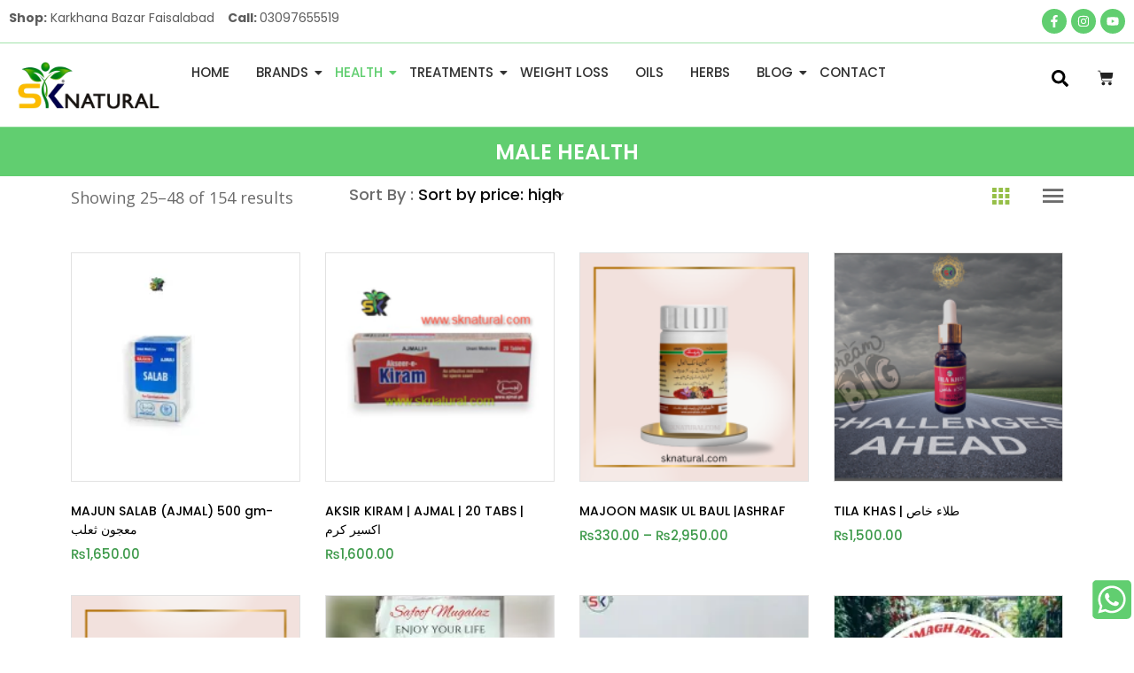

--- FILE ---
content_type: text/html; charset=UTF-8
request_url: https://www.sknatural.com/product-category/male-health/page/2/
body_size: 32471
content:
<!DOCTYPE html>
<html lang="en">
<head>
	<meta charset="UTF-8">
	<meta name="viewport" content="width=device-width, initial-scale=1.0, viewport-fit=cover" />
		<title>MALE HEALTH &#8211; Page 2 &#8211; SK NATURAL</title>
<meta name='robots' content='max-image-preview:large' />
<script>window._wca = window._wca || [];</script>
<link rel='dns-prefetch' href='//stats.wp.com' />
<link rel='dns-prefetch' href='//fonts.googleapis.com' />
<link rel='dns-prefetch' href='//i0.wp.com' />
<link rel='dns-prefetch' href='//c0.wp.com' />
<link rel='dns-prefetch' href='//widgets.wp.com' />
<link rel='dns-prefetch' href='//s0.wp.com' />
<link rel='dns-prefetch' href='//0.gravatar.com' />
<link rel='dns-prefetch' href='//1.gravatar.com' />
<link rel='dns-prefetch' href='//2.gravatar.com' />
<link rel="alternate" type="application/rss+xml" title="SK NATURAL &raquo; Feed" href="https://www.sknatural.com/feed/" />
<link rel="alternate" type="application/rss+xml" title="SK NATURAL &raquo; Comments Feed" href="https://www.sknatural.com/comments/feed/" />
<link rel="alternate" type="application/rss+xml" title="SK NATURAL &raquo; MALE HEALTH Category Feed" href="https://www.sknatural.com/product-category/male-health/feed/" />
<style id='wp-img-auto-sizes-contain-inline-css'>
img:is([sizes=auto i],[sizes^="auto," i]){contain-intrinsic-size:3000px 1500px}
/*# sourceURL=wp-img-auto-sizes-contain-inline-css */
</style>
<style id='wp-emoji-styles-inline-css'>

	img.wp-smiley, img.emoji {
		display: inline !important;
		border: none !important;
		box-shadow: none !important;
		height: 1em !important;
		width: 1em !important;
		margin: 0 0.07em !important;
		vertical-align: -0.1em !important;
		background: none !important;
		padding: 0 !important;
	}
/*# sourceURL=wp-emoji-styles-inline-css */
</style>
<link rel='stylesheet' id='wp-block-library-css' href='https://c0.wp.com/c/6.9/wp-includes/css/dist/block-library/style.min.css' media='all' />
<link rel='stylesheet' id='wc-blocks-style-css' href='https://c0.wp.com/p/woocommerce/9.1.4/assets/client/blocks/wc-blocks.css' media='all' />
<style id='global-styles-inline-css'>
:root{--wp--preset--aspect-ratio--square: 1;--wp--preset--aspect-ratio--4-3: 4/3;--wp--preset--aspect-ratio--3-4: 3/4;--wp--preset--aspect-ratio--3-2: 3/2;--wp--preset--aspect-ratio--2-3: 2/3;--wp--preset--aspect-ratio--16-9: 16/9;--wp--preset--aspect-ratio--9-16: 9/16;--wp--preset--color--black: #000000;--wp--preset--color--cyan-bluish-gray: #abb8c3;--wp--preset--color--white: #ffffff;--wp--preset--color--pale-pink: #f78da7;--wp--preset--color--vivid-red: #cf2e2e;--wp--preset--color--luminous-vivid-orange: #ff6900;--wp--preset--color--luminous-vivid-amber: #fcb900;--wp--preset--color--light-green-cyan: #7bdcb5;--wp--preset--color--vivid-green-cyan: #00d084;--wp--preset--color--pale-cyan-blue: #8ed1fc;--wp--preset--color--vivid-cyan-blue: #0693e3;--wp--preset--color--vivid-purple: #9b51e0;--wp--preset--gradient--vivid-cyan-blue-to-vivid-purple: linear-gradient(135deg,rgb(6,147,227) 0%,rgb(155,81,224) 100%);--wp--preset--gradient--light-green-cyan-to-vivid-green-cyan: linear-gradient(135deg,rgb(122,220,180) 0%,rgb(0,208,130) 100%);--wp--preset--gradient--luminous-vivid-amber-to-luminous-vivid-orange: linear-gradient(135deg,rgb(252,185,0) 0%,rgb(255,105,0) 100%);--wp--preset--gradient--luminous-vivid-orange-to-vivid-red: linear-gradient(135deg,rgb(255,105,0) 0%,rgb(207,46,46) 100%);--wp--preset--gradient--very-light-gray-to-cyan-bluish-gray: linear-gradient(135deg,rgb(238,238,238) 0%,rgb(169,184,195) 100%);--wp--preset--gradient--cool-to-warm-spectrum: linear-gradient(135deg,rgb(74,234,220) 0%,rgb(151,120,209) 20%,rgb(207,42,186) 40%,rgb(238,44,130) 60%,rgb(251,105,98) 80%,rgb(254,248,76) 100%);--wp--preset--gradient--blush-light-purple: linear-gradient(135deg,rgb(255,206,236) 0%,rgb(152,150,240) 100%);--wp--preset--gradient--blush-bordeaux: linear-gradient(135deg,rgb(254,205,165) 0%,rgb(254,45,45) 50%,rgb(107,0,62) 100%);--wp--preset--gradient--luminous-dusk: linear-gradient(135deg,rgb(255,203,112) 0%,rgb(199,81,192) 50%,rgb(65,88,208) 100%);--wp--preset--gradient--pale-ocean: linear-gradient(135deg,rgb(255,245,203) 0%,rgb(182,227,212) 50%,rgb(51,167,181) 100%);--wp--preset--gradient--electric-grass: linear-gradient(135deg,rgb(202,248,128) 0%,rgb(113,206,126) 100%);--wp--preset--gradient--midnight: linear-gradient(135deg,rgb(2,3,129) 0%,rgb(40,116,252) 100%);--wp--preset--font-size--small: 13px;--wp--preset--font-size--medium: 20px;--wp--preset--font-size--large: 36px;--wp--preset--font-size--x-large: 42px;--wp--preset--font-family--inter: "Inter", sans-serif;--wp--preset--font-family--cardo: Cardo;--wp--preset--spacing--20: 0.44rem;--wp--preset--spacing--30: 0.67rem;--wp--preset--spacing--40: 1rem;--wp--preset--spacing--50: 1.5rem;--wp--preset--spacing--60: 2.25rem;--wp--preset--spacing--70: 3.38rem;--wp--preset--spacing--80: 5.06rem;--wp--preset--shadow--natural: 6px 6px 9px rgba(0, 0, 0, 0.2);--wp--preset--shadow--deep: 12px 12px 50px rgba(0, 0, 0, 0.4);--wp--preset--shadow--sharp: 6px 6px 0px rgba(0, 0, 0, 0.2);--wp--preset--shadow--outlined: 6px 6px 0px -3px rgb(255, 255, 255), 6px 6px rgb(0, 0, 0);--wp--preset--shadow--crisp: 6px 6px 0px rgb(0, 0, 0);}:where(.is-layout-flex){gap: 0.5em;}:where(.is-layout-grid){gap: 0.5em;}body .is-layout-flex{display: flex;}.is-layout-flex{flex-wrap: wrap;align-items: center;}.is-layout-flex > :is(*, div){margin: 0;}body .is-layout-grid{display: grid;}.is-layout-grid > :is(*, div){margin: 0;}:where(.wp-block-columns.is-layout-flex){gap: 2em;}:where(.wp-block-columns.is-layout-grid){gap: 2em;}:where(.wp-block-post-template.is-layout-flex){gap: 1.25em;}:where(.wp-block-post-template.is-layout-grid){gap: 1.25em;}.has-black-color{color: var(--wp--preset--color--black) !important;}.has-cyan-bluish-gray-color{color: var(--wp--preset--color--cyan-bluish-gray) !important;}.has-white-color{color: var(--wp--preset--color--white) !important;}.has-pale-pink-color{color: var(--wp--preset--color--pale-pink) !important;}.has-vivid-red-color{color: var(--wp--preset--color--vivid-red) !important;}.has-luminous-vivid-orange-color{color: var(--wp--preset--color--luminous-vivid-orange) !important;}.has-luminous-vivid-amber-color{color: var(--wp--preset--color--luminous-vivid-amber) !important;}.has-light-green-cyan-color{color: var(--wp--preset--color--light-green-cyan) !important;}.has-vivid-green-cyan-color{color: var(--wp--preset--color--vivid-green-cyan) !important;}.has-pale-cyan-blue-color{color: var(--wp--preset--color--pale-cyan-blue) !important;}.has-vivid-cyan-blue-color{color: var(--wp--preset--color--vivid-cyan-blue) !important;}.has-vivid-purple-color{color: var(--wp--preset--color--vivid-purple) !important;}.has-black-background-color{background-color: var(--wp--preset--color--black) !important;}.has-cyan-bluish-gray-background-color{background-color: var(--wp--preset--color--cyan-bluish-gray) !important;}.has-white-background-color{background-color: var(--wp--preset--color--white) !important;}.has-pale-pink-background-color{background-color: var(--wp--preset--color--pale-pink) !important;}.has-vivid-red-background-color{background-color: var(--wp--preset--color--vivid-red) !important;}.has-luminous-vivid-orange-background-color{background-color: var(--wp--preset--color--luminous-vivid-orange) !important;}.has-luminous-vivid-amber-background-color{background-color: var(--wp--preset--color--luminous-vivid-amber) !important;}.has-light-green-cyan-background-color{background-color: var(--wp--preset--color--light-green-cyan) !important;}.has-vivid-green-cyan-background-color{background-color: var(--wp--preset--color--vivid-green-cyan) !important;}.has-pale-cyan-blue-background-color{background-color: var(--wp--preset--color--pale-cyan-blue) !important;}.has-vivid-cyan-blue-background-color{background-color: var(--wp--preset--color--vivid-cyan-blue) !important;}.has-vivid-purple-background-color{background-color: var(--wp--preset--color--vivid-purple) !important;}.has-black-border-color{border-color: var(--wp--preset--color--black) !important;}.has-cyan-bluish-gray-border-color{border-color: var(--wp--preset--color--cyan-bluish-gray) !important;}.has-white-border-color{border-color: var(--wp--preset--color--white) !important;}.has-pale-pink-border-color{border-color: var(--wp--preset--color--pale-pink) !important;}.has-vivid-red-border-color{border-color: var(--wp--preset--color--vivid-red) !important;}.has-luminous-vivid-orange-border-color{border-color: var(--wp--preset--color--luminous-vivid-orange) !important;}.has-luminous-vivid-amber-border-color{border-color: var(--wp--preset--color--luminous-vivid-amber) !important;}.has-light-green-cyan-border-color{border-color: var(--wp--preset--color--light-green-cyan) !important;}.has-vivid-green-cyan-border-color{border-color: var(--wp--preset--color--vivid-green-cyan) !important;}.has-pale-cyan-blue-border-color{border-color: var(--wp--preset--color--pale-cyan-blue) !important;}.has-vivid-cyan-blue-border-color{border-color: var(--wp--preset--color--vivid-cyan-blue) !important;}.has-vivid-purple-border-color{border-color: var(--wp--preset--color--vivid-purple) !important;}.has-vivid-cyan-blue-to-vivid-purple-gradient-background{background: var(--wp--preset--gradient--vivid-cyan-blue-to-vivid-purple) !important;}.has-light-green-cyan-to-vivid-green-cyan-gradient-background{background: var(--wp--preset--gradient--light-green-cyan-to-vivid-green-cyan) !important;}.has-luminous-vivid-amber-to-luminous-vivid-orange-gradient-background{background: var(--wp--preset--gradient--luminous-vivid-amber-to-luminous-vivid-orange) !important;}.has-luminous-vivid-orange-to-vivid-red-gradient-background{background: var(--wp--preset--gradient--luminous-vivid-orange-to-vivid-red) !important;}.has-very-light-gray-to-cyan-bluish-gray-gradient-background{background: var(--wp--preset--gradient--very-light-gray-to-cyan-bluish-gray) !important;}.has-cool-to-warm-spectrum-gradient-background{background: var(--wp--preset--gradient--cool-to-warm-spectrum) !important;}.has-blush-light-purple-gradient-background{background: var(--wp--preset--gradient--blush-light-purple) !important;}.has-blush-bordeaux-gradient-background{background: var(--wp--preset--gradient--blush-bordeaux) !important;}.has-luminous-dusk-gradient-background{background: var(--wp--preset--gradient--luminous-dusk) !important;}.has-pale-ocean-gradient-background{background: var(--wp--preset--gradient--pale-ocean) !important;}.has-electric-grass-gradient-background{background: var(--wp--preset--gradient--electric-grass) !important;}.has-midnight-gradient-background{background: var(--wp--preset--gradient--midnight) !important;}.has-small-font-size{font-size: var(--wp--preset--font-size--small) !important;}.has-medium-font-size{font-size: var(--wp--preset--font-size--medium) !important;}.has-large-font-size{font-size: var(--wp--preset--font-size--large) !important;}.has-x-large-font-size{font-size: var(--wp--preset--font-size--x-large) !important;}
/*# sourceURL=global-styles-inline-css */
</style>

<style id='classic-theme-styles-inline-css'>
/*! This file is auto-generated */
.wp-block-button__link{color:#fff;background-color:#32373c;border-radius:9999px;box-shadow:none;text-decoration:none;padding:calc(.667em + 2px) calc(1.333em + 2px);font-size:1.125em}.wp-block-file__button{background:#32373c;color:#fff;text-decoration:none}
/*# sourceURL=/wp-includes/css/classic-themes.min.css */
</style>
<link rel='stylesheet' id='woolentor-block-common-css' href='https://www.sknatural.com/wp-content/plugins/woolentor-addons/woolentor-blocks/assets/css/common-style.css?ver=2.9.5' media='all' />
<link rel='stylesheet' id='woolentor-block-default-css' href='https://www.sknatural.com/wp-content/plugins/woolentor-addons/woolentor-blocks/assets/css/style-index.css?ver=2.9.5' media='all' />
<link rel='stylesheet' id='contact-form-7-css' href='https://www.sknatural.com/wp-content/plugins/contact-form-7/includes/css/styles.css?ver=5.9.8' media='all' />
<link rel='stylesheet' id='woocommerce-layout-css' href='https://c0.wp.com/p/woocommerce/9.1.4/assets/css/woocommerce-layout.css' media='all' />
<style id='woocommerce-layout-inline-css'>

	.infinite-scroll .woocommerce-pagination {
		display: none;
	}
/*# sourceURL=woocommerce-layout-inline-css */
</style>
<link rel='stylesheet' id='woocommerce-smallscreen-css' href='https://c0.wp.com/p/woocommerce/9.1.4/assets/css/woocommerce-smallscreen.css' media='only screen and (max-width: 768px)' />
<link rel='stylesheet' id='woocommerce-general-css' href='https://c0.wp.com/p/woocommerce/9.1.4/assets/css/woocommerce.css' media='all' />
<style id='woocommerce-inline-inline-css'>
.woocommerce form .form-row .required { visibility: visible; }
/*# sourceURL=woocommerce-inline-inline-css */
</style>
<link rel='stylesheet' id='aws-style-css' href='https://www.sknatural.com/wp-content/plugins/advanced-woo-search/assets/css/common.min.css?ver=3.22' media='all' />
<link rel='stylesheet' id='nnfy-main-css' href='https://www.sknatural.com/wp-content/plugins/99fy-core/assets/css/nnfy-main.css?ver=1.2.8' media='all' />
<link rel='stylesheet' id='elementor-frontend-css' href='https://www.sknatural.com/wp-content/plugins/elementor/assets/css/frontend-lite.min.css?ver=3.23.4' media='all' />
<style id='elementor-frontend-inline-css'>
.elementor-kit-6721{--e-global-color-primary:#6EC1E4;--e-global-color-secondary:#54595F;--e-global-color-text:#7A7A7A;--e-global-color-accent:#61CE70;--e-global-color-744841e:#FEBB00;--e-global-typography-primary-font-family:"Roboto";--e-global-typography-primary-font-weight:600;--e-global-typography-secondary-font-family:"Roboto Slab";--e-global-typography-secondary-font-weight:400;--e-global-typography-text-font-family:"Roboto";--e-global-typography-text-font-weight:400;--e-global-typography-accent-font-family:"Roboto";--e-global-typography-accent-font-weight:500;}.elementor-section.elementor-section-boxed > .elementor-container{max-width:1140px;}.e-con{--container-max-width:1140px;}.elementor-widget:not(:last-child){margin-block-end:20px;}.elementor-element{--widgets-spacing:20px 20px;}{}h1.entry-title{display:var(--page-title-display);}@media(max-width:1024px){.elementor-section.elementor-section-boxed > .elementor-container{max-width:1024px;}.e-con{--container-max-width:1024px;}}@media(max-width:767px){.elementor-section.elementor-section-boxed > .elementor-container{max-width:767px;}.e-con{--container-max-width:767px;}}
.elementor-widget-heading .elementor-heading-title{color:var( --e-global-color-primary );font-family:var( --e-global-typography-primary-font-family ), Sans-serif;font-weight:var( --e-global-typography-primary-font-weight );}.elementor-widget-image .widget-image-caption{color:var( --e-global-color-text );font-family:var( --e-global-typography-text-font-family ), Sans-serif;font-weight:var( --e-global-typography-text-font-weight );}.elementor-widget-text-editor{color:var( --e-global-color-text );font-family:var( --e-global-typography-text-font-family ), Sans-serif;font-weight:var( --e-global-typography-text-font-weight );}.elementor-widget-text-editor.elementor-drop-cap-view-stacked .elementor-drop-cap{background-color:var( --e-global-color-primary );}.elementor-widget-text-editor.elementor-drop-cap-view-framed .elementor-drop-cap, .elementor-widget-text-editor.elementor-drop-cap-view-default .elementor-drop-cap{color:var( --e-global-color-primary );border-color:var( --e-global-color-primary );}.elementor-widget-button .elementor-button{font-family:var( --e-global-typography-accent-font-family ), Sans-serif;font-weight:var( --e-global-typography-accent-font-weight );background-color:var( --e-global-color-accent );}.elementor-widget-divider{--divider-color:var( --e-global-color-secondary );}.elementor-widget-divider .elementor-divider__text{color:var( --e-global-color-secondary );font-family:var( --e-global-typography-secondary-font-family ), Sans-serif;font-weight:var( --e-global-typography-secondary-font-weight );}.elementor-widget-divider.elementor-view-stacked .elementor-icon{background-color:var( --e-global-color-secondary );}.elementor-widget-divider.elementor-view-framed .elementor-icon, .elementor-widget-divider.elementor-view-default .elementor-icon{color:var( --e-global-color-secondary );border-color:var( --e-global-color-secondary );}.elementor-widget-divider.elementor-view-framed .elementor-icon, .elementor-widget-divider.elementor-view-default .elementor-icon svg{fill:var( --e-global-color-secondary );}.elementor-widget-image-box .elementor-image-box-title{color:var( --e-global-color-primary );font-family:var( --e-global-typography-primary-font-family ), Sans-serif;font-weight:var( --e-global-typography-primary-font-weight );}.elementor-widget-image-box .elementor-image-box-description{color:var( --e-global-color-text );font-family:var( --e-global-typography-text-font-family ), Sans-serif;font-weight:var( --e-global-typography-text-font-weight );}.elementor-widget-icon.elementor-view-stacked .elementor-icon{background-color:var( --e-global-color-primary );}.elementor-widget-icon.elementor-view-framed .elementor-icon, .elementor-widget-icon.elementor-view-default .elementor-icon{color:var( --e-global-color-primary );border-color:var( --e-global-color-primary );}.elementor-widget-icon.elementor-view-framed .elementor-icon, .elementor-widget-icon.elementor-view-default .elementor-icon svg{fill:var( --e-global-color-primary );}.elementor-widget-icon-box.elementor-view-stacked .elementor-icon{background-color:var( --e-global-color-primary );}.elementor-widget-icon-box.elementor-view-framed .elementor-icon, .elementor-widget-icon-box.elementor-view-default .elementor-icon{fill:var( --e-global-color-primary );color:var( --e-global-color-primary );border-color:var( --e-global-color-primary );}.elementor-widget-icon-box .elementor-icon-box-title{color:var( --e-global-color-primary );}.elementor-widget-icon-box .elementor-icon-box-title, .elementor-widget-icon-box .elementor-icon-box-title a{font-family:var( --e-global-typography-primary-font-family ), Sans-serif;font-weight:var( --e-global-typography-primary-font-weight );}.elementor-widget-icon-box .elementor-icon-box-description{color:var( --e-global-color-text );font-family:var( --e-global-typography-text-font-family ), Sans-serif;font-weight:var( --e-global-typography-text-font-weight );}.elementor-widget-star-rating .elementor-star-rating__title{color:var( --e-global-color-text );font-family:var( --e-global-typography-text-font-family ), Sans-serif;font-weight:var( --e-global-typography-text-font-weight );}.elementor-widget-image-gallery .gallery-item .gallery-caption{font-family:var( --e-global-typography-accent-font-family ), Sans-serif;font-weight:var( --e-global-typography-accent-font-weight );}.elementor-widget-icon-list .elementor-icon-list-item:not(:last-child):after{border-color:var( --e-global-color-text );}.elementor-widget-icon-list .elementor-icon-list-icon i{color:var( --e-global-color-primary );}.elementor-widget-icon-list .elementor-icon-list-icon svg{fill:var( --e-global-color-primary );}.elementor-widget-icon-list .elementor-icon-list-item > .elementor-icon-list-text, .elementor-widget-icon-list .elementor-icon-list-item > a{font-family:var( --e-global-typography-text-font-family ), Sans-serif;font-weight:var( --e-global-typography-text-font-weight );}.elementor-widget-icon-list .elementor-icon-list-text{color:var( --e-global-color-secondary );}.elementor-widget-counter .elementor-counter-number-wrapper{color:var( --e-global-color-primary );font-family:var( --e-global-typography-primary-font-family ), Sans-serif;font-weight:var( --e-global-typography-primary-font-weight );}.elementor-widget-counter .elementor-counter-title{color:var( --e-global-color-secondary );font-family:var( --e-global-typography-secondary-font-family ), Sans-serif;font-weight:var( --e-global-typography-secondary-font-weight );}.elementor-widget-progress .elementor-progress-wrapper .elementor-progress-bar{background-color:var( --e-global-color-primary );}.elementor-widget-progress .elementor-title{color:var( --e-global-color-primary );font-family:var( --e-global-typography-text-font-family ), Sans-serif;font-weight:var( --e-global-typography-text-font-weight );}.elementor-widget-testimonial .elementor-testimonial-content{color:var( --e-global-color-text );font-family:var( --e-global-typography-text-font-family ), Sans-serif;font-weight:var( --e-global-typography-text-font-weight );}.elementor-widget-testimonial .elementor-testimonial-name{color:var( --e-global-color-primary );font-family:var( --e-global-typography-primary-font-family ), Sans-serif;font-weight:var( --e-global-typography-primary-font-weight );}.elementor-widget-testimonial .elementor-testimonial-job{color:var( --e-global-color-secondary );font-family:var( --e-global-typography-secondary-font-family ), Sans-serif;font-weight:var( --e-global-typography-secondary-font-weight );}.elementor-widget-tabs .elementor-tab-title, .elementor-widget-tabs .elementor-tab-title a{color:var( --e-global-color-primary );}.elementor-widget-tabs .elementor-tab-title.elementor-active,
					 .elementor-widget-tabs .elementor-tab-title.elementor-active a{color:var( --e-global-color-accent );}.elementor-widget-tabs .elementor-tab-title{font-family:var( --e-global-typography-primary-font-family ), Sans-serif;font-weight:var( --e-global-typography-primary-font-weight );}.elementor-widget-tabs .elementor-tab-content{color:var( --e-global-color-text );font-family:var( --e-global-typography-text-font-family ), Sans-serif;font-weight:var( --e-global-typography-text-font-weight );}.elementor-widget-accordion .elementor-accordion-icon, .elementor-widget-accordion .elementor-accordion-title{color:var( --e-global-color-primary );}.elementor-widget-accordion .elementor-accordion-icon svg{fill:var( --e-global-color-primary );}.elementor-widget-accordion .elementor-active .elementor-accordion-icon, .elementor-widget-accordion .elementor-active .elementor-accordion-title{color:var( --e-global-color-accent );}.elementor-widget-accordion .elementor-active .elementor-accordion-icon svg{fill:var( --e-global-color-accent );}.elementor-widget-accordion .elementor-accordion-title{font-family:var( --e-global-typography-primary-font-family ), Sans-serif;font-weight:var( --e-global-typography-primary-font-weight );}.elementor-widget-accordion .elementor-tab-content{color:var( --e-global-color-text );font-family:var( --e-global-typography-text-font-family ), Sans-serif;font-weight:var( --e-global-typography-text-font-weight );}.elementor-widget-toggle .elementor-toggle-title, .elementor-widget-toggle .elementor-toggle-icon{color:var( --e-global-color-primary );}.elementor-widget-toggle .elementor-toggle-icon svg{fill:var( --e-global-color-primary );}.elementor-widget-toggle .elementor-tab-title.elementor-active a, .elementor-widget-toggle .elementor-tab-title.elementor-active .elementor-toggle-icon{color:var( --e-global-color-accent );}.elementor-widget-toggle .elementor-toggle-title{font-family:var( --e-global-typography-primary-font-family ), Sans-serif;font-weight:var( --e-global-typography-primary-font-weight );}.elementor-widget-toggle .elementor-tab-content{color:var( --e-global-color-text );font-family:var( --e-global-typography-text-font-family ), Sans-serif;font-weight:var( --e-global-typography-text-font-weight );}.elementor-widget-alert .elementor-alert-title{font-family:var( --e-global-typography-primary-font-family ), Sans-serif;font-weight:var( --e-global-typography-primary-font-weight );}.elementor-widget-alert .elementor-alert-description{font-family:var( --e-global-typography-text-font-family ), Sans-serif;font-weight:var( --e-global-typography-text-font-weight );}.elementor-widget-nnfy-hero-slider .single-slider .slider-content h2{font-family:var( --e-global-typography-primary-font-family ), Sans-serif;font-weight:var( --e-global-typography-primary-font-weight );}.elementor-widget-nnfy-hero-slider .single-slider .slider-content h3{font-family:var( --e-global-typography-primary-font-family ), Sans-serif;font-weight:var( --e-global-typography-primary-font-weight );}.elementor-widget-nnfy-hero-slider .single-slider .slider-content p{font-family:var( --e-global-typography-primary-font-family ), Sans-serif;font-weight:var( --e-global-typography-primary-font-weight );}.elementor-widget-nnfy-hero-slider .single-slider .slider-content .slider-btn-style{font-family:var( --e-global-typography-primary-font-family ), Sans-serif;font-weight:var( --e-global-typography-primary-font-weight );}.elementor-widget-nnfy-hero-slider .slider-active .owl-nav div{font-family:var( --e-global-typography-primary-font-family ), Sans-serif;font-weight:var( --e-global-typography-primary-font-weight );}.elementor-widget-nnfy-adds-banner .banner-content > h4{color:var( --e-global-color-primary );font-family:var( --e-global-typography-primary-font-family ), Sans-serif;font-weight:var( --e-global-typography-primary-font-weight );}.elementor-widget-nnfy-adds-banner .banner-content > h3{color:var( --e-global-color-primary );font-family:var( --e-global-typography-primary-font-family ), Sans-serif;font-weight:var( --e-global-typography-primary-font-weight );}.elementor-widget-nnfy-adds-banner .banner-content > a.banner_button{color:var( --e-global-color-primary );font-family:var( --e-global-typography-primary-font-family ), Sans-serif;font-weight:var( --e-global-typography-primary-font-weight );}.elementor-widget-nnfy-adds-banner .banner-content > a.banner_button:hover{color:var( --e-global-color-primary );}.elementor-widget-nnfy-blog .blog-info a{color:var( --e-global-color-primary );}.elementor-widget-nnfy-blog .blog-info a:hover{color:var( --e-global-color-primary );}.elementor-widget-nnfy-blog .blog-info > h4{font-family:var( --e-global-typography-accent-font-family ), Sans-serif;font-weight:var( --e-global-typography-accent-font-weight );}.elementor-widget-nnfy-blog .blog-info > p{color:var( --e-global-color-primary );font-family:var( --e-global-typography-accent-font-family ), Sans-serif;font-weight:var( --e-global-typography-accent-font-weight );}.elementor-widget-nnfy-blog .blog-info h6 a{color:var( --e-global-color-primary );}.elementor-widget-nnfy-blog .blog-info h6{color:var( --e-global-color-primary );}.elementor-widget-nnfy-blog .blog-info span{color:var( --e-global-color-primary );}.elementor-widget-nnfy-blog .blog-info > h6,.elementor-widget-nnfy-blog .blog-info span{font-family:var( --e-global-typography-accent-font-family ), Sans-serif;font-weight:var( --e-global-typography-accent-font-weight );}.elementor-widget-nnfy-service-info .single-shop-content h5{color:var( --e-global-color-primary );font-family:var( --e-global-typography-accent-font-family ), Sans-serif;font-weight:var( --e-global-typography-accent-font-weight );}.elementor-widget-nnfy-service-info .single-shop-content > p{color:var( --e-global-color-primary );font-family:var( --e-global-typography-accent-font-family ), Sans-serif;font-weight:var( --e-global-typography-accent-font-weight );}.elementor-widget-nnfy-service-info .single-shop-services i{color:var( --e-global-color-primary );}.elementor-widget-nnfy-testimonial .section-title h3{font-family:var( --e-global-typography-accent-font-family ), Sans-serif;font-weight:var( --e-global-typography-accent-font-weight );}.elementor-widget-nnfy-testimonial .single-testimonial > h4{font-family:var( --e-global-typography-accent-font-family ), Sans-serif;font-weight:var( --e-global-typography-accent-font-weight );}.elementor-widget-nnfy-testimonial .single-testimonial > span{font-family:var( --e-global-typography-primary-font-family ), Sans-serif;font-weight:var( --e-global-typography-primary-font-weight );}.elementor-widget-nnfy-testimonial .single-testimonial > p{font-family:var( --e-global-typography-accent-font-family ), Sans-serif;font-weight:var( --e-global-typography-accent-font-weight );}.elementor-widget-nnfy-testimonial .owl-carousel .owl-nav div{font-family:var( --e-global-typography-primary-font-family ), Sans-serif;font-weight:var( --e-global-typography-primary-font-weight );}.elementor-widget-nnfy-teammember .team-title > h4{color:var( --e-global-color-primary );font-family:var( --e-global-typography-accent-font-family ), Sans-serif;font-weight:var( --e-global-typography-accent-font-weight );}.elementor-widget-nnfy-teammember .team-icon > a{color:var( --e-global-color-primary );}.elementor-widget-nnfy-teammember .team-icon > a:hover{color:var( --e-global-color-primary );}.elementor-widget-nnfy-logo-showcase .logo_showcase .owl-nav div{font-family:var( --e-global-typography-primary-font-family ), Sans-serif;font-weight:var( --e-global-typography-primary-font-weight );}.elementor-widget-text-path{font-family:var( --e-global-typography-text-font-family ), Sans-serif;font-weight:var( --e-global-typography-text-font-weight );}
.elementor-8189 .elementor-element.elementor-element-a14a493{--display:flex;--flex-direction:row;--container-widget-width:initial;--container-widget-height:100%;--container-widget-flex-grow:1;--container-widget-align-self:stretch;--flex-wrap-mobile:wrap;--gap:0px 0px;--background-transition:0.3s;border-style:solid;--border-style:solid;border-width:0px 0px 1px 0px;--border-top-width:0px;--border-right-width:0px;--border-bottom-width:1px;--border-left-width:0px;border-color:#61CE7096;--border-color:#61CE7096;--border-radius:0px 0px 0px 0px;}.elementor-8189 .elementor-element.elementor-element-a14a493:not(.elementor-motion-effects-element-type-background), .elementor-8189 .elementor-element.elementor-element-a14a493 > .elementor-motion-effects-container > .elementor-motion-effects-layer{background-color:#FFFFFF;}.elementor-8189 .elementor-element.elementor-element-a14a493, .elementor-8189 .elementor-element.elementor-element-a14a493::before{--border-transition:0.3s;}.elementor-8189 .elementor-element.elementor-element-7b3f6dc{--display:flex;--flex-direction:column;--container-widget-width:100%;--container-widget-height:initial;--container-widget-flex-grow:0;--container-widget-align-self:initial;--flex-wrap-mobile:wrap;--justify-content:center;--background-transition:0.3s;--margin-top:0px;--margin-bottom:0px;--margin-left:0px;--margin-right:0px;--padding-top:0px;--padding-bottom:0px;--padding-left:0px;--padding-right:0px;}.elementor-8189 .elementor-element.elementor-element-19bb438 .elementor-icon-list-items:not(.elementor-inline-items) .elementor-icon-list-item:not(:last-child){padding-bottom:calc(15px/2);}.elementor-8189 .elementor-element.elementor-element-19bb438 .elementor-icon-list-items:not(.elementor-inline-items) .elementor-icon-list-item:not(:first-child){margin-top:calc(15px/2);}.elementor-8189 .elementor-element.elementor-element-19bb438 .elementor-icon-list-items.elementor-inline-items .elementor-icon-list-item{margin-right:calc(15px/2);margin-left:calc(15px/2);}.elementor-8189 .elementor-element.elementor-element-19bb438 .elementor-icon-list-items.elementor-inline-items{margin-right:calc(-15px/2);margin-left:calc(-15px/2);}body.rtl .elementor-8189 .elementor-element.elementor-element-19bb438 .elementor-icon-list-items.elementor-inline-items .elementor-icon-list-item:after{left:calc(-15px/2);}body:not(.rtl) .elementor-8189 .elementor-element.elementor-element-19bb438 .elementor-icon-list-items.elementor-inline-items .elementor-icon-list-item:after{right:calc(-15px/2);}.elementor-8189 .elementor-element.elementor-element-19bb438 .elementor-icon-list-icon i{color:var( --e-global-color-accent );transition:color 0.3s;}.elementor-8189 .elementor-element.elementor-element-19bb438 .elementor-icon-list-icon svg{fill:var( --e-global-color-accent );transition:fill 0.3s;}.elementor-8189 .elementor-element.elementor-element-19bb438{--e-icon-list-icon-size:14px;--icon-vertical-offset:0px;}.elementor-8189 .elementor-element.elementor-element-19bb438 .elementor-icon-list-item > .elementor-icon-list-text, .elementor-8189 .elementor-element.elementor-element-19bb438 .elementor-icon-list-item > a{font-family:"Poppins", Sans-serif;font-weight:400;}.elementor-8189 .elementor-element.elementor-element-19bb438 .elementor-icon-list-text{color:#5C5C5C;transition:color 0.3s;}.elementor-8189 .elementor-element.elementor-element-3a0cdeb{--display:flex;--flex-direction:column;--container-widget-width:100%;--container-widget-height:initial;--container-widget-flex-grow:0;--container-widget-align-self:initial;--flex-wrap-mobile:wrap;--background-transition:0.3s;--margin-top:0px;--margin-bottom:0px;--margin-left:0px;--margin-right:0px;--padding-top:0px;--padding-bottom:0px;--padding-left:0px;--padding-right:0px;}.elementor-8189 .elementor-element.elementor-element-3580a42{--display:flex;--flex-direction:column;--container-widget-width:100%;--container-widget-height:initial;--container-widget-flex-grow:0;--container-widget-align-self:initial;--flex-wrap-mobile:wrap;--justify-content:center;--background-transition:0.3s;--margin-top:0px;--margin-bottom:0px;--margin-left:0px;--margin-right:0px;--padding-top:0px;--padding-bottom:0px;--padding-left:0px;--padding-right:0px;}.elementor-8189 .elementor-element.elementor-element-f7381f4{--grid-template-columns:repeat(0, auto);--icon-size:14px;--grid-column-gap:5px;--grid-row-gap:0px;}.elementor-8189 .elementor-element.elementor-element-f7381f4 .elementor-widget-container{text-align:right;}.elementor-8189 .elementor-element.elementor-element-f7381f4 .elementor-social-icon{background-color:var( --e-global-color-accent );}.elementor-8189 .elementor-element.elementor-element-f7381f4 .elementor-social-icon i{color:#FFFFFF;}.elementor-8189 .elementor-element.elementor-element-f7381f4 .elementor-social-icon svg{fill:#FFFFFF;}.elementor-8189 .elementor-element.elementor-element-fc0ed2d{--display:flex;--flex-direction:row;--container-widget-width:initial;--container-widget-height:100%;--container-widget-flex-grow:1;--container-widget-align-self:stretch;--flex-wrap-mobile:wrap;--gap:0px 0px;--background-transition:0.3s;border-style:solid;--border-style:solid;border-width:0px 0px 1px 0px;--border-top-width:0px;--border-right-width:0px;--border-bottom-width:1px;--border-left-width:0px;border-color:#61CE70BA;--border-color:#61CE70BA;}.elementor-8189 .elementor-element.elementor-element-fc0ed2d, .elementor-8189 .elementor-element.elementor-element-fc0ed2d::before{--border-transition:0.3s;}.elementor-8189 .elementor-element.elementor-element-e7d0719{--display:flex;--flex-direction:column;--container-widget-width:100%;--container-widget-height:initial;--container-widget-flex-grow:0;--container-widget-align-self:initial;--flex-wrap-mobile:wrap;--background-transition:0.3s;}.elementor-8189 .elementor-element.elementor-element-e7d0719.e-con{--flex-grow:0;--flex-shrink:0;}.elementor-8189 .elementor-element.elementor-element-e086df0{text-align:left;}.elementor-8189 .elementor-element.elementor-element-e086df0 img{max-width:160px;}.elementor-8189 .elementor-element.elementor-element-eda047d{--display:flex;--flex-direction:column;--container-widget-width:100%;--container-widget-height:initial;--container-widget-flex-grow:0;--container-widget-align-self:initial;--flex-wrap-mobile:wrap;--justify-content:center;--background-transition:0.3s;}.elementor-8189 .elementor-element.elementor-element-eda047d.e-con{--flex-grow:0;--flex-shrink:0;}.elementor-8189 .elementor-element.elementor-element-b3a2f52 .wpr-menu-item.wpr-pointer-item{transition-duration:0.2s;}.elementor-8189 .elementor-element.elementor-element-b3a2f52 .wpr-menu-item.wpr-pointer-item:before{transition-duration:0.2s;}.elementor-8189 .elementor-element.elementor-element-b3a2f52 .wpr-menu-item.wpr-pointer-item:after{transition-duration:0.2s;}.elementor-8189 .elementor-element.elementor-element-b3a2f52 .wpr-mobile-toggle-wrap{text-align:center;}.elementor-8189 .elementor-element.elementor-element-b3a2f52 .wpr-nav-menu .wpr-menu-item,
					 .elementor-8189 .elementor-element.elementor-element-b3a2f52 .wpr-nav-menu > .menu-item-has-children > .wpr-sub-icon{color:#333333;}.elementor-8189 .elementor-element.elementor-element-b3a2f52 .wpr-nav-menu .wpr-menu-item:hover,
					 .elementor-8189 .elementor-element.elementor-element-b3a2f52 .wpr-nav-menu > .menu-item-has-children:hover > .wpr-sub-icon,
					 .elementor-8189 .elementor-element.elementor-element-b3a2f52 .wpr-nav-menu .wpr-menu-item.wpr-active-menu-item,
					 .elementor-8189 .elementor-element.elementor-element-b3a2f52 .wpr-nav-menu > .menu-item-has-children.current_page_item > .wpr-sub-icon{color:var( --e-global-color-accent );}.elementor-8189 .elementor-element.elementor-element-b3a2f52.wpr-pointer-line-fx .wpr-menu-item:before,
					 .elementor-8189 .elementor-element.elementor-element-b3a2f52.wpr-pointer-line-fx .wpr-menu-item:after{background-color:#605BE500;}.elementor-8189 .elementor-element.elementor-element-b3a2f52.wpr-pointer-border-fx .wpr-menu-item:before{border-color:#605BE500;border-width:2px;}.elementor-8189 .elementor-element.elementor-element-b3a2f52.wpr-pointer-background-fx .wpr-menu-item:before{background-color:#605BE500;}.elementor-8189 .elementor-element.elementor-element-b3a2f52 .menu-item-has-children .wpr-sub-icon{font-size:14px;}.elementor-8189 .elementor-element.elementor-element-b3a2f52.wpr-pointer-background:not(.wpr-sub-icon-none) .wpr-nav-menu-horizontal .menu-item-has-children .wpr-pointer-item{padding-right:calc(14px + 7px);}.elementor-8189 .elementor-element.elementor-element-b3a2f52.wpr-pointer-border:not(.wpr-sub-icon-none) .wpr-nav-menu-horizontal .menu-item-has-children .wpr-pointer-item{padding-right:calc(14px + 7px);}.elementor-8189 .elementor-element.elementor-element-b3a2f52 .wpr-nav-menu .wpr-menu-item,.elementor-8189 .elementor-element.elementor-element-b3a2f52 .wpr-mobile-nav-menu a,.elementor-8189 .elementor-element.elementor-element-b3a2f52 .wpr-mobile-toggle-text{font-family:"Poppins", Sans-serif;font-size:15px;font-weight:500;text-transform:uppercase;}.elementor-8189 .elementor-element.elementor-element-b3a2f52.wpr-pointer-underline .wpr-menu-item:after,
					 .elementor-8189 .elementor-element.elementor-element-b3a2f52.wpr-pointer-overline .wpr-menu-item:before,
					 .elementor-8189 .elementor-element.elementor-element-b3a2f52.wpr-pointer-double-line .wpr-menu-item:before,
					 .elementor-8189 .elementor-element.elementor-element-b3a2f52.wpr-pointer-double-line .wpr-menu-item:after{height:2px;}.elementor-8189 .elementor-element.elementor-element-b3a2f52 .wpr-nav-menu .wpr-menu-item{padding-left:7px;padding-right:7px;padding-top:0px;padding-bottom:0px;}.elementor-8189 .elementor-element.elementor-element-b3a2f52.wpr-pointer-background:not(.wpr-sub-icon-none) .wpr-nav-menu-vertical .menu-item-has-children .wpr-sub-icon{text-indent:-7px;}.elementor-8189 .elementor-element.elementor-element-b3a2f52.wpr-pointer-border:not(.wpr-sub-icon-none) .wpr-nav-menu-vertical .menu-item-has-children .wpr-sub-icon{text-indent:-7px;}.elementor-8189 .elementor-element.elementor-element-b3a2f52 .wpr-nav-menu > .menu-item{margin-left:8px;margin-right:8px;}.elementor-8189 .elementor-element.elementor-element-b3a2f52 .wpr-nav-menu-vertical .wpr-nav-menu > li > .wpr-sub-menu{margin-left:8px;}.elementor-8189 .elementor-element.elementor-element-b3a2f52.wpr-main-menu-align-left .wpr-nav-menu-vertical .wpr-nav-menu > li > .wpr-sub-icon{right:8px;}.elementor-8189 .elementor-element.elementor-element-b3a2f52.wpr-main-menu-align-right .wpr-nav-menu-vertical .wpr-nav-menu > li > .wpr-sub-icon{left:8px;}.elementor-8189 .elementor-element.elementor-element-b3a2f52 .wpr-sub-menu .wpr-sub-menu-item,
					 .elementor-8189 .elementor-element.elementor-element-b3a2f52 .wpr-sub-menu > .menu-item-has-children .wpr-sub-icon{color:#333333;}.elementor-8189 .elementor-element.elementor-element-b3a2f52 .wpr-sub-menu .wpr-sub-menu-item{background-color:#ffffff;padding-left:15px;padding-right:15px;padding-top:13px;padding-bottom:13px;}.elementor-8189 .elementor-element.elementor-element-b3a2f52 .wpr-sub-menu .wpr-sub-menu-item:hover,
					 .elementor-8189 .elementor-element.elementor-element-b3a2f52 .wpr-sub-menu > .menu-item-has-children .wpr-sub-menu-item:hover .wpr-sub-icon,
					 .elementor-8189 .elementor-element.elementor-element-b3a2f52 .wpr-sub-menu .wpr-sub-menu-item.wpr-active-menu-item,
					 .elementor-8189 .elementor-element.elementor-element-b3a2f52 .wpr-sub-menu > .menu-item-has-children.current_page_item .wpr-sub-icon{color:#ffffff;}.elementor-8189 .elementor-element.elementor-element-b3a2f52 .wpr-sub-menu .wpr-sub-menu-item:hover,
					 .elementor-8189 .elementor-element.elementor-element-b3a2f52 .wpr-sub-menu .wpr-sub-menu-item.wpr-active-menu-item{background-color:var( --e-global-color-accent );}.elementor-8189 .elementor-element.elementor-element-b3a2f52 .wpr-sub-menu .wpr-sub-icon{right:15px;}.elementor-8189 .elementor-element.elementor-element-b3a2f52.wpr-main-menu-align-right .wpr-nav-menu-vertical .wpr-sub-menu .wpr-sub-icon{left:15px;}.elementor-8189 .elementor-element.elementor-element-b3a2f52 .wpr-nav-menu-horizontal .wpr-nav-menu > li > .wpr-sub-menu{margin-top:0px;}.elementor-8189 .elementor-element.elementor-element-b3a2f52.wpr-sub-divider-yes .wpr-sub-menu li:not(:last-child){border-bottom-color:#e8e8e8;border-bottom-width:1px;}.elementor-8189 .elementor-element.elementor-element-b3a2f52 .wpr-sub-menu{border-style:solid;border-width:1px 1px 1px 1px;border-color:#E8E8E8;}.elementor-8189 .elementor-element.elementor-element-b3a2f52 .wpr-mobile-nav-menu a,
					 .elementor-8189 .elementor-element.elementor-element-b3a2f52 .wpr-mobile-nav-menu .menu-item-has-children > a:after{color:#333333;}.elementor-8189 .elementor-element.elementor-element-b3a2f52 .wpr-mobile-nav-menu li{background-color:#ffffff;}.elementor-8189 .elementor-element.elementor-element-b3a2f52 .wpr-mobile-nav-menu li a:hover,
					 .elementor-8189 .elementor-element.elementor-element-b3a2f52 .wpr-mobile-nav-menu .menu-item-has-children > a:hover:after,
					 .elementor-8189 .elementor-element.elementor-element-b3a2f52 .wpr-mobile-nav-menu li a.wpr-active-menu-item,
					 .elementor-8189 .elementor-element.elementor-element-b3a2f52 .wpr-mobile-nav-menu .menu-item-has-children.current_page_item > a:hover:after{color:#ffffff;}.elementor-8189 .elementor-element.elementor-element-b3a2f52 .wpr-mobile-nav-menu a:hover,
					 .elementor-8189 .elementor-element.elementor-element-b3a2f52 .wpr-mobile-nav-menu a.wpr-active-menu-item{background-color:#605BE5;}.elementor-8189 .elementor-element.elementor-element-b3a2f52 .wpr-mobile-nav-menu a{padding-left:10px;padding-right:10px;}.elementor-8189 .elementor-element.elementor-element-b3a2f52 .wpr-mobile-nav-menu .menu-item-has-children > a:after{margin-left:10px;margin-right:10px;}.elementor-8189 .elementor-element.elementor-element-b3a2f52 .wpr-mobile-nav-menu .wpr-mobile-menu-item{padding-top:10px;padding-bottom:10px;}.elementor-8189 .elementor-element.elementor-element-b3a2f52.wpr-mobile-divider-yes .wpr-mobile-nav-menu a{border-bottom-color:#e8e8e8;border-bottom-width:1px;}.elementor-8189 .elementor-element.elementor-element-b3a2f52 .wpr-mobile-nav-menu .wpr-mobile-sub-menu-item{font-size:12px;padding-top:5px;padding-bottom:5px;}.elementor-8189 .elementor-element.elementor-element-b3a2f52 .wpr-mobile-nav-menu{margin-top:10px;}.elementor-8189 .elementor-element.elementor-element-b3a2f52 .wpr-mobile-toggle{border-color:#333333;width:50px;border-width:0px;}.elementor-8189 .elementor-element.elementor-element-b3a2f52 .wpr-mobile-toggle-text{color:#333333;}.elementor-8189 .elementor-element.elementor-element-b3a2f52 .wpr-mobile-toggle-line{background-color:#333333;height:4px;margin-bottom:6px;}.elementor-8189 .elementor-element.elementor-element-b3a2f52 .wpr-mobile-toggle:hover{border-color:#605BE5;}.elementor-8189 .elementor-element.elementor-element-b3a2f52 .wpr-mobile-toggle:hover .wpr-mobile-toggle-text{color:#605BE5;}.elementor-8189 .elementor-element.elementor-element-b3a2f52 .wpr-mobile-toggle:hover .wpr-mobile-toggle-line{background-color:#605BE5;}.elementor-8189 .elementor-element.elementor-element-5d80159{--display:flex;--flex-direction:column;--container-widget-width:100%;--container-widget-height:initial;--container-widget-flex-grow:0;--container-widget-align-self:initial;--flex-wrap-mobile:wrap;--justify-content:center;--background-transition:0.3s;}.elementor-8189 .elementor-element.elementor-element-3829b4c .wpr-offcanvas-container{text-align:right;}.elementor-8189 .elementor-element.elementor-element-3829b4c .wpr-offcanvas-trigger{color:#000000;background-color:#FFFFFF;border-color:#FFFFFF;padding:10px 10px 10px 10px;border-style:none;border-radius:2px 2px 2px 2px;}.elementor-8189 .elementor-element.elementor-element-3829b4c .wpr-offcanvas-trigger svg{fill:#000000;width:19px;height:19px;}.elementor-8189 .elementor-element.elementor-element-3829b4c .wpr-offcanvas-trigger:hover{color:var( --e-global-color-accent );background-color:#605BE500;border-color:#E8E8E8;}.elementor-8189 .elementor-element.elementor-element-3829b4c .wpr-offcanvas-header{padding:10px 10px 10px 10px;}.wpr-offcanvas-wrap-3829b4c .wpr-offcanvas-header{padding:10px 10px 10px 10px;}.elementor-8189 .elementor-element.elementor-element-3829b4c .wpr-close-offcanvas{color:#222222;border-color:#FFF;width:12px;height:12px;border-style:none;border-width:2px 2px 2px 2px;border-radius:2px 2px 2px 2px;}.wpr-offcanvas-wrap-3829b4c .wpr-close-offcanvas{color:#222222;border-color:#FFF;width:12px;height:12px;border-width:2px 2px 2px 2px;border-radius:2px 2px 2px 2px;}.elementor-8189 .elementor-element.elementor-element-3829b4c .wpr-close-offcanvas i{font-size:12px;}.wpr-offcanvas-wrap-3829b4c .wpr-close-offcanvas i{font-size:12px;}.elementor-8189 .elementor-element.elementor-element-3829b4c .wpr-close-offcanvas svg{width:12px;height:12px;}.wpr-offcanvas-wrap-3829b4c .wpr-close-offcanvas svg{width:12px;height:12px;}.wpr-offcanvas-wrap-3829b4c  .wpr-close-offcanvas{border-style:none;}.elementor-8189 .elementor-element.elementor-element-3829b4c .wpr-offcanvas-content{background-color:#FFFFFF;border-color:#000;border-style:none;border-radius:2px 2px 2px 2px;padding:10px 10px 10px 10px;}.wpr-offcanvas-wrap-3829b4c .wpr-offcanvas-content{background-color:#FFFFFF;border-color:#000;border-style:none;border-radius:2px 2px 2px 2px;padding:10px 10px 10px 10px;}.elementor-8189 .elementor-element.elementor-element-3829b4c .wpr-offcanvas-content, .wpr-offcanvas-wrap-3829b4c .wpr-offcanvas-content{box-shadow:0px 0px 5px 0px rgba(0,0,0,0.1);}.elementor-8189 .elementor-element.elementor-element-3829b4c .wpr-offcanvas-wrap{background-color:#07070733;}.wpr-offcanvas-wrap-3829b4c{background-color:#07070733;}.elementor-8189 .elementor-element.elementor-element-3829b4c .wpr-offcanvas-content::-webkit-scrollbar-thumb{border-left-color:#E8E8E8;border-left-width:3px;}.elementor-8189 .elementor-element.elementor-element-3829b4c .wpr-offcanvas-content::-webkit-scrollbar{width:calc(3px + 3px);}.elementor-8189 .elementor-element.elementor-element-cd12aad{--display:flex;--flex-direction:column;--container-widget-width:100%;--container-widget-height:initial;--container-widget-flex-grow:0;--container-widget-align-self:initial;--flex-wrap-mobile:wrap;--justify-content:center;--background-transition:0.3s;}.elementor-8189 .elementor-element.elementor-element-7e47d18 .wpr-mini-cart-wrap{text-align:right;}.elementor-8189 .elementor-element.elementor-element-7e47d18 .wpr-mini-cart-btn-icon{color:#222222;font-size:18px;}.elementor-8189 .elementor-element.elementor-element-7e47d18 .wpr-mini-cart-btn-icon svg{fill:#222222;width:18px;height:18px;}.elementor-8189 .elementor-element.elementor-element-7e47d18 .wpr-mini-cart-toggle-btn, .elementor-8189 .elementor-element.elementor-element-7e47d18 .wpr-mini-cart-icon-count{font-size:13px;font-style:normal;}.elementor-8189 .elementor-element.elementor-element-7e47d18 .wpr-mini-cart-toggle-btn{background-color:#FFFFFF;border-color:#E8E8E8;padding:10px 10px 10px 10px;border-style:none;border-radius:0px 0px 0px 0px;}.elementor-8189 .elementor-element.elementor-element-7e47d18 .wpr-mini-cart-icon-count{color:#FFF;background-color:#605BE5;font-size:12px;width:18px;height:18px;bottom:65%;left:65%;}.elementor-8189 .elementor-element.elementor-element-f8fbcb7{--display:flex;--flex-direction:row;--container-widget-width:initial;--container-widget-height:100%;--container-widget-flex-grow:1;--container-widget-align-self:stretch;--flex-wrap-mobile:wrap;--gap:0px 0px;--background-transition:0.3s;}.elementor-8189 .elementor-element.elementor-element-fa4b581{--display:flex;--flex-direction:column;--container-widget-width:100%;--container-widget-height:initial;--container-widget-flex-grow:0;--container-widget-align-self:initial;--flex-wrap-mobile:wrap;--background-transition:0.3s;}.elementor-8189 .elementor-element.elementor-element-fa4b581.e-con{--flex-grow:0;--flex-shrink:0;}.elementor-8189 .elementor-element.elementor-element-e6ec89c{text-align:left;}.elementor-8189 .elementor-element.elementor-element-e6ec89c img{max-width:160px;}.elementor-8189 .elementor-element.elementor-element-436fdcb{--display:flex;--flex-direction:column;--container-widget-width:100%;--container-widget-height:initial;--container-widget-flex-grow:0;--container-widget-align-self:initial;--flex-wrap-mobile:wrap;--justify-content:center;--background-transition:0.3s;}.elementor-8189 .elementor-element.elementor-element-436fdcb.e-con{--flex-grow:0;--flex-shrink:0;}.elementor-8189 .elementor-element.elementor-element-16d84d6 .wpr-menu-item.wpr-pointer-item{transition-duration:0.2s;}.elementor-8189 .elementor-element.elementor-element-16d84d6 .wpr-menu-item.wpr-pointer-item:before{transition-duration:0.2s;}.elementor-8189 .elementor-element.elementor-element-16d84d6 .wpr-menu-item.wpr-pointer-item:after{transition-duration:0.2s;}.elementor-8189 .elementor-element.elementor-element-16d84d6 .wpr-mobile-toggle-wrap{text-align:center;}.elementor-8189 .elementor-element.elementor-element-16d84d6 .wpr-nav-menu .wpr-menu-item,
					 .elementor-8189 .elementor-element.elementor-element-16d84d6 .wpr-nav-menu > .menu-item-has-children > .wpr-sub-icon{color:#333333;}.elementor-8189 .elementor-element.elementor-element-16d84d6 .wpr-nav-menu .wpr-menu-item:hover,
					 .elementor-8189 .elementor-element.elementor-element-16d84d6 .wpr-nav-menu > .menu-item-has-children:hover > .wpr-sub-icon,
					 .elementor-8189 .elementor-element.elementor-element-16d84d6 .wpr-nav-menu .wpr-menu-item.wpr-active-menu-item,
					 .elementor-8189 .elementor-element.elementor-element-16d84d6 .wpr-nav-menu > .menu-item-has-children.current_page_item > .wpr-sub-icon{color:var( --e-global-color-accent );}.elementor-8189 .elementor-element.elementor-element-16d84d6.wpr-pointer-line-fx .wpr-menu-item:before,
					 .elementor-8189 .elementor-element.elementor-element-16d84d6.wpr-pointer-line-fx .wpr-menu-item:after{background-color:#605BE500;}.elementor-8189 .elementor-element.elementor-element-16d84d6.wpr-pointer-border-fx .wpr-menu-item:before{border-color:#605BE500;border-width:2px;}.elementor-8189 .elementor-element.elementor-element-16d84d6.wpr-pointer-background-fx .wpr-menu-item:before{background-color:#605BE500;}.elementor-8189 .elementor-element.elementor-element-16d84d6 .menu-item-has-children .wpr-sub-icon{font-size:14px;}.elementor-8189 .elementor-element.elementor-element-16d84d6.wpr-pointer-background:not(.wpr-sub-icon-none) .wpr-nav-menu-horizontal .menu-item-has-children .wpr-pointer-item{padding-right:calc(14px + 7px);}.elementor-8189 .elementor-element.elementor-element-16d84d6.wpr-pointer-border:not(.wpr-sub-icon-none) .wpr-nav-menu-horizontal .menu-item-has-children .wpr-pointer-item{padding-right:calc(14px + 7px);}.elementor-8189 .elementor-element.elementor-element-16d84d6 .wpr-nav-menu .wpr-menu-item,.elementor-8189 .elementor-element.elementor-element-16d84d6 .wpr-mobile-nav-menu a,.elementor-8189 .elementor-element.elementor-element-16d84d6 .wpr-mobile-toggle-text{font-family:"Poppins", Sans-serif;font-size:15px;font-weight:500;text-transform:uppercase;}.elementor-8189 .elementor-element.elementor-element-16d84d6.wpr-pointer-underline .wpr-menu-item:after,
					 .elementor-8189 .elementor-element.elementor-element-16d84d6.wpr-pointer-overline .wpr-menu-item:before,
					 .elementor-8189 .elementor-element.elementor-element-16d84d6.wpr-pointer-double-line .wpr-menu-item:before,
					 .elementor-8189 .elementor-element.elementor-element-16d84d6.wpr-pointer-double-line .wpr-menu-item:after{height:2px;}.elementor-8189 .elementor-element.elementor-element-16d84d6 .wpr-nav-menu .wpr-menu-item{padding-left:7px;padding-right:7px;padding-top:0px;padding-bottom:0px;}.elementor-8189 .elementor-element.elementor-element-16d84d6.wpr-pointer-background:not(.wpr-sub-icon-none) .wpr-nav-menu-vertical .menu-item-has-children .wpr-sub-icon{text-indent:-7px;}.elementor-8189 .elementor-element.elementor-element-16d84d6.wpr-pointer-border:not(.wpr-sub-icon-none) .wpr-nav-menu-vertical .menu-item-has-children .wpr-sub-icon{text-indent:-7px;}.elementor-8189 .elementor-element.elementor-element-16d84d6 .wpr-nav-menu > .menu-item{margin-left:8px;margin-right:8px;}.elementor-8189 .elementor-element.elementor-element-16d84d6 .wpr-nav-menu-vertical .wpr-nav-menu > li > .wpr-sub-menu{margin-left:8px;}.elementor-8189 .elementor-element.elementor-element-16d84d6.wpr-main-menu-align-left .wpr-nav-menu-vertical .wpr-nav-menu > li > .wpr-sub-icon{right:8px;}.elementor-8189 .elementor-element.elementor-element-16d84d6.wpr-main-menu-align-right .wpr-nav-menu-vertical .wpr-nav-menu > li > .wpr-sub-icon{left:8px;}.elementor-8189 .elementor-element.elementor-element-16d84d6 .wpr-sub-menu .wpr-sub-menu-item,
					 .elementor-8189 .elementor-element.elementor-element-16d84d6 .wpr-sub-menu > .menu-item-has-children .wpr-sub-icon{color:#333333;}.elementor-8189 .elementor-element.elementor-element-16d84d6 .wpr-sub-menu .wpr-sub-menu-item{background-color:#ffffff;padding-left:15px;padding-right:15px;padding-top:13px;padding-bottom:13px;}.elementor-8189 .elementor-element.elementor-element-16d84d6 .wpr-sub-menu .wpr-sub-menu-item:hover,
					 .elementor-8189 .elementor-element.elementor-element-16d84d6 .wpr-sub-menu > .menu-item-has-children .wpr-sub-menu-item:hover .wpr-sub-icon,
					 .elementor-8189 .elementor-element.elementor-element-16d84d6 .wpr-sub-menu .wpr-sub-menu-item.wpr-active-menu-item,
					 .elementor-8189 .elementor-element.elementor-element-16d84d6 .wpr-sub-menu > .menu-item-has-children.current_page_item .wpr-sub-icon{color:#ffffff;}.elementor-8189 .elementor-element.elementor-element-16d84d6 .wpr-sub-menu .wpr-sub-menu-item:hover,
					 .elementor-8189 .elementor-element.elementor-element-16d84d6 .wpr-sub-menu .wpr-sub-menu-item.wpr-active-menu-item{background-color:var( --e-global-color-accent );}.elementor-8189 .elementor-element.elementor-element-16d84d6 .wpr-sub-menu .wpr-sub-icon{right:15px;}.elementor-8189 .elementor-element.elementor-element-16d84d6.wpr-main-menu-align-right .wpr-nav-menu-vertical .wpr-sub-menu .wpr-sub-icon{left:15px;}.elementor-8189 .elementor-element.elementor-element-16d84d6 .wpr-nav-menu-horizontal .wpr-nav-menu > li > .wpr-sub-menu{margin-top:0px;}.elementor-8189 .elementor-element.elementor-element-16d84d6.wpr-sub-divider-yes .wpr-sub-menu li:not(:last-child){border-bottom-color:#e8e8e8;border-bottom-width:1px;}.elementor-8189 .elementor-element.elementor-element-16d84d6 .wpr-sub-menu{border-style:solid;border-width:1px 1px 1px 1px;border-color:#E8E8E8;}.elementor-8189 .elementor-element.elementor-element-16d84d6 .wpr-mobile-nav-menu a,
					 .elementor-8189 .elementor-element.elementor-element-16d84d6 .wpr-mobile-nav-menu .menu-item-has-children > a:after{color:#333333;}.elementor-8189 .elementor-element.elementor-element-16d84d6 .wpr-mobile-nav-menu li{background-color:#ffffff;}.elementor-8189 .elementor-element.elementor-element-16d84d6 .wpr-mobile-nav-menu li a:hover,
					 .elementor-8189 .elementor-element.elementor-element-16d84d6 .wpr-mobile-nav-menu .menu-item-has-children > a:hover:after,
					 .elementor-8189 .elementor-element.elementor-element-16d84d6 .wpr-mobile-nav-menu li a.wpr-active-menu-item,
					 .elementor-8189 .elementor-element.elementor-element-16d84d6 .wpr-mobile-nav-menu .menu-item-has-children.current_page_item > a:hover:after{color:#ffffff;}.elementor-8189 .elementor-element.elementor-element-16d84d6 .wpr-mobile-nav-menu a:hover,
					 .elementor-8189 .elementor-element.elementor-element-16d84d6 .wpr-mobile-nav-menu a.wpr-active-menu-item{background-color:#605BE5;}.elementor-8189 .elementor-element.elementor-element-16d84d6 .wpr-mobile-nav-menu a{padding-left:10px;padding-right:10px;}.elementor-8189 .elementor-element.elementor-element-16d84d6 .wpr-mobile-nav-menu .menu-item-has-children > a:after{margin-left:10px;margin-right:10px;}.elementor-8189 .elementor-element.elementor-element-16d84d6 .wpr-mobile-nav-menu .wpr-mobile-menu-item{padding-top:10px;padding-bottom:10px;}.elementor-8189 .elementor-element.elementor-element-16d84d6.wpr-mobile-divider-yes .wpr-mobile-nav-menu a{border-bottom-color:#e8e8e8;border-bottom-width:1px;}.elementor-8189 .elementor-element.elementor-element-16d84d6 .wpr-mobile-nav-menu .wpr-mobile-sub-menu-item{font-size:12px;padding-top:5px;padding-bottom:5px;}.elementor-8189 .elementor-element.elementor-element-16d84d6 .wpr-mobile-nav-menu{margin-top:10px;}.elementor-8189 .elementor-element.elementor-element-16d84d6 .wpr-mobile-toggle{border-color:#333333;width:50px;border-width:0px;}.elementor-8189 .elementor-element.elementor-element-16d84d6 .wpr-mobile-toggle-text{color:#333333;}.elementor-8189 .elementor-element.elementor-element-16d84d6 .wpr-mobile-toggle-line{background-color:#333333;height:4px;margin-bottom:6px;}.elementor-8189 .elementor-element.elementor-element-16d84d6 .wpr-mobile-toggle:hover{border-color:var( --e-global-color-accent );}.elementor-8189 .elementor-element.elementor-element-16d84d6 .wpr-mobile-toggle:hover .wpr-mobile-toggle-text{color:var( --e-global-color-accent );}.elementor-8189 .elementor-element.elementor-element-16d84d6 .wpr-mobile-toggle:hover .wpr-mobile-toggle-line{background-color:var( --e-global-color-accent );}.elementor-8189 .elementor-element.elementor-element-09323ab{--display:flex;--flex-direction:column;--container-widget-width:100%;--container-widget-height:initial;--container-widget-flex-grow:0;--container-widget-align-self:initial;--flex-wrap-mobile:wrap;--justify-content:center;--background-transition:0.3s;}.elementor-8189 .elementor-element.elementor-element-06fdbe3 .wpr-offcanvas-container{text-align:right;}.elementor-8189 .elementor-element.elementor-element-06fdbe3 .wpr-offcanvas-trigger{color:#000000;border-color:#E8E8E8;padding:10px 10px 10px 10px;border-style:none;border-radius:2px 2px 2px 2px;}.elementor-8189 .elementor-element.elementor-element-06fdbe3 .wpr-offcanvas-trigger svg{fill:#000000;width:19px;height:19px;}.elementor-8189 .elementor-element.elementor-element-06fdbe3 .wpr-offcanvas-trigger:hover{color:var( --e-global-color-accent );background-color:#605BE500;border-color:#E8E8E8;}.elementor-8189 .elementor-element.elementor-element-06fdbe3 .wpr-offcanvas-header{padding:10px 10px 10px 10px;}.wpr-offcanvas-wrap-06fdbe3 .wpr-offcanvas-header{padding:10px 10px 10px 10px;}.elementor-8189 .elementor-element.elementor-element-06fdbe3 .wpr-close-offcanvas{color:#222222;border-color:#FFF;width:12px;height:12px;border-style:none;border-width:2px 2px 2px 2px;border-radius:2px 2px 2px 2px;}.wpr-offcanvas-wrap-06fdbe3 .wpr-close-offcanvas{color:#222222;border-color:#FFF;width:12px;height:12px;border-width:2px 2px 2px 2px;border-radius:2px 2px 2px 2px;}.elementor-8189 .elementor-element.elementor-element-06fdbe3 .wpr-close-offcanvas i{font-size:12px;}.wpr-offcanvas-wrap-06fdbe3 .wpr-close-offcanvas i{font-size:12px;}.elementor-8189 .elementor-element.elementor-element-06fdbe3 .wpr-close-offcanvas svg{width:12px;height:12px;}.wpr-offcanvas-wrap-06fdbe3 .wpr-close-offcanvas svg{width:12px;height:12px;}.wpr-offcanvas-wrap-06fdbe3  .wpr-close-offcanvas{border-style:none;}.elementor-8189 .elementor-element.elementor-element-06fdbe3 .wpr-offcanvas-content{background-color:#FFFFFF;border-color:#000;border-style:none;border-radius:2px 2px 2px 2px;padding:10px 10px 10px 10px;}.wpr-offcanvas-wrap-06fdbe3 .wpr-offcanvas-content{background-color:#FFFFFF;border-color:#000;border-style:none;border-radius:2px 2px 2px 2px;padding:10px 10px 10px 10px;}.elementor-8189 .elementor-element.elementor-element-06fdbe3 .wpr-offcanvas-content, .wpr-offcanvas-wrap-06fdbe3 .wpr-offcanvas-content{box-shadow:0px 0px 5px 0px rgba(0,0,0,0.1);}.elementor-8189 .elementor-element.elementor-element-06fdbe3 .wpr-offcanvas-wrap{background-color:#07070733;}.wpr-offcanvas-wrap-06fdbe3{background-color:#07070733;}.elementor-8189 .elementor-element.elementor-element-06fdbe3 .wpr-offcanvas-content::-webkit-scrollbar-thumb{border-left-color:#E8E8E8;border-left-width:3px;}.elementor-8189 .elementor-element.elementor-element-06fdbe3 .wpr-offcanvas-content::-webkit-scrollbar{width:calc(3px + 3px);}.elementor-8189 .elementor-element.elementor-element-2358e85{--display:flex;--flex-direction:column;--container-widget-width:100%;--container-widget-height:initial;--container-widget-flex-grow:0;--container-widget-align-self:initial;--flex-wrap-mobile:wrap;--justify-content:center;--background-transition:0.3s;}.elementor-8189 .elementor-element.elementor-element-416118c .wpr-mini-cart-wrap{text-align:right;}.elementor-8189 .elementor-element.elementor-element-416118c .wpr-mini-cart-btn-icon{color:#222222;font-size:18px;}.elementor-8189 .elementor-element.elementor-element-416118c .wpr-mini-cart-btn-icon svg{fill:#222222;width:18px;height:18px;}.elementor-8189 .elementor-element.elementor-element-416118c .wpr-mini-cart-toggle-btn, .elementor-8189 .elementor-element.elementor-element-416118c .wpr-mini-cart-icon-count{font-size:13px;font-style:normal;}.elementor-8189 .elementor-element.elementor-element-416118c .wpr-mini-cart-toggle-btn{background-color:#FFFFFF;border-color:#E8E8E8;padding:10px 10px 10px 10px;border-style:none;border-radius:0px 0px 0px 0px;}.elementor-8189 .elementor-element.elementor-element-416118c .wpr-mini-cart-icon-count{color:#FFF;background-color:#605BE5;font-size:12px;width:18px;height:18px;bottom:65%;left:65%;}@media(max-width:1024px){.elementor-8189 .elementor-element.elementor-element-436fdcb{--padding-top:0px;--padding-bottom:0px;--padding-left:0px;--padding-right:0px;}.elementor-8189 .elementor-element.elementor-element-16d84d6 .wpr-mobile-toggle-wrap{text-align:right;}.elementor-8189 .elementor-element.elementor-element-06fdbe3 .wpr-offcanvas-trigger svg{width:24px;height:24px;}.elementor-8189 .elementor-element.elementor-element-416118c .wpr-mini-cart-btn-icon{font-size:24px;}.elementor-8189 .elementor-element.elementor-element-416118c .wpr-mini-cart-btn-icon svg{width:24px;height:24px;}}@media(max-width:767px){.elementor-8189 .elementor-element.elementor-element-19bb438 .elementor-icon-list-item > .elementor-icon-list-text, .elementor-8189 .elementor-element.elementor-element-19bb438 .elementor-icon-list-item > a{font-size:12px;}.elementor-8189 .elementor-element.elementor-element-fa4b581{--width:50%;}.elementor-8189 .elementor-element.elementor-element-e6ec89c img{width:90%;}.elementor-8189 .elementor-element.elementor-element-436fdcb{--width:20%;}.elementor-8189 .elementor-element.elementor-element-09323ab{--width:15%;}.elementor-8189 .elementor-element.elementor-element-2358e85{--width:15%;}}@media(min-width:768px){.elementor-8189 .elementor-element.elementor-element-7b3f6dc{--width:50%;}.elementor-8189 .elementor-element.elementor-element-3a0cdeb{--width:25%;}.elementor-8189 .elementor-element.elementor-element-3580a42{--width:25%;}.elementor-8189 .elementor-element.elementor-element-e7d0719{--width:14.983%;}.elementor-8189 .elementor-element.elementor-element-eda047d{--width:75.166%;}.elementor-8189 .elementor-element.elementor-element-5d80159{--width:15%;}.elementor-8189 .elementor-element.elementor-element-cd12aad{--width:7%;}.elementor-8189 .elementor-element.elementor-element-fa4b581{--width:14.983%;}.elementor-8189 .elementor-element.elementor-element-436fdcb{--width:75.166%;}.elementor-8189 .elementor-element.elementor-element-09323ab{--width:15%;}.elementor-8189 .elementor-element.elementor-element-2358e85{--width:7%;}}@media(max-width:1024px) and (min-width:768px){.elementor-8189 .elementor-element.elementor-element-fa4b581{--width:60%;}.elementor-8189 .elementor-element.elementor-element-436fdcb{--width:26%;}.elementor-8189 .elementor-element.elementor-element-2358e85{--width:10%;}}
.elementor-8198 .elementor-element.elementor-element-b202b0c{--display:flex;--flex-direction:row;--container-widget-width:initial;--container-widget-height:100%;--container-widget-flex-grow:1;--container-widget-align-self:stretch;--flex-wrap-mobile:wrap;--gap:0px 0px;--background-transition:0.3s;--padding-top:50px;--padding-bottom:20px;--padding-left:0px;--padding-right:0px;}.elementor-8198 .elementor-element.elementor-element-b202b0c:not(.elementor-motion-effects-element-type-background), .elementor-8198 .elementor-element.elementor-element-b202b0c > .elementor-motion-effects-container > .elementor-motion-effects-layer{background-color:#EEEEEE;}.elementor-8198 .elementor-element.elementor-element-b202b0c, .elementor-8198 .elementor-element.elementor-element-b202b0c::before{--border-transition:0.3s;}.elementor-8198 .elementor-element.elementor-element-1471ab3{--display:flex;--flex-direction:column;--container-widget-width:100%;--container-widget-height:initial;--container-widget-flex-grow:0;--container-widget-align-self:initial;--flex-wrap-mobile:wrap;--background-transition:0.3s;--margin-top:0px;--margin-bottom:0px;--margin-left:0px;--margin-right:12px;}.elementor-8198 .elementor-element.elementor-element-52b7e7f{text-align:left;}.elementor-8198 .elementor-element.elementor-element-52b7e7f img{max-width:120px;}.elementor-8198 .elementor-element.elementor-element-aae77c8{text-align:left;color:#000000;font-family:"Poppins", Sans-serif;font-size:14px;font-weight:400;line-height:1.3em;}.elementor-8198 .elementor-element.elementor-element-40ac264{--display:flex;--flex-direction:column;--container-widget-width:100%;--container-widget-height:initial;--container-widget-flex-grow:0;--container-widget-align-self:initial;--flex-wrap-mobile:wrap;--background-transition:0.3s;--margin-top:0px;--margin-bottom:0px;--margin-left:12px;--margin-right:12px;}.elementor-8198 .elementor-element.elementor-element-10b247b .elementor-heading-title{color:#000000;font-family:"Poppins", Sans-serif;font-size:16px;font-weight:600;}.elementor-8198 .elementor-element.elementor-element-10b247b > .elementor-widget-container{padding:0px 0px 7px 0px;border-style:solid;border-width:0px 0px 1px 0px;border-color:var( --e-global-color-accent );}.elementor-8198 .elementor-element.elementor-element-8750156 .elementor-icon-list-icon i{color:var( --e-global-color-accent );transition:color 0.3s;}.elementor-8198 .elementor-element.elementor-element-8750156 .elementor-icon-list-icon svg{fill:var( --e-global-color-accent );transition:fill 0.3s;}.elementor-8198 .elementor-element.elementor-element-8750156{--e-icon-list-icon-size:14px;--icon-vertical-offset:0px;}.elementor-8198 .elementor-element.elementor-element-8750156 .elementor-icon-list-item > .elementor-icon-list-text, .elementor-8198 .elementor-element.elementor-element-8750156 .elementor-icon-list-item > a{font-family:"Poppins", Sans-serif;font-size:14px;font-weight:500;}.elementor-8198 .elementor-element.elementor-element-8750156 .elementor-icon-list-text{transition:color 0.3s;}.elementor-8198 .elementor-element.elementor-element-dbd09d4{--display:flex;--flex-direction:column;--container-widget-width:100%;--container-widget-height:initial;--container-widget-flex-grow:0;--container-widget-align-self:initial;--flex-wrap-mobile:wrap;--background-transition:0.3s;--margin-top:0px;--margin-bottom:0px;--margin-left:12px;--margin-right:0px;}.elementor-8198 .elementor-element.elementor-element-8349846 .elementor-heading-title{color:#000000;font-family:"Poppins", Sans-serif;font-size:16px;font-weight:600;}.elementor-8198 .elementor-element.elementor-element-8349846 > .elementor-widget-container{padding:0px 0px 7px 0px;border-style:solid;border-width:0px 0px 1px 0px;border-color:var( --e-global-color-accent );}.elementor-8198 .elementor-element.elementor-element-f7d741f .elementor-icon-list-icon i{color:var( --e-global-color-accent );transition:color 0.3s;}.elementor-8198 .elementor-element.elementor-element-f7d741f .elementor-icon-list-icon svg{fill:var( --e-global-color-accent );transition:fill 0.3s;}.elementor-8198 .elementor-element.elementor-element-f7d741f{--e-icon-list-icon-size:14px;--icon-vertical-offset:0px;}.elementor-8198 .elementor-element.elementor-element-f7d741f .elementor-icon-list-item > .elementor-icon-list-text, .elementor-8198 .elementor-element.elementor-element-f7d741f .elementor-icon-list-item > a{font-family:"Poppins", Sans-serif;font-size:14px;font-weight:500;}.elementor-8198 .elementor-element.elementor-element-f7d741f .elementor-icon-list-text{transition:color 0.3s;}.elementor-8198 .elementor-element.elementor-element-a188101{--display:flex;--flex-direction:column;--container-widget-width:100%;--container-widget-height:initial;--container-widget-flex-grow:0;--container-widget-align-self:initial;--flex-wrap-mobile:wrap;--background-transition:0.3s;}.elementor-8198 .elementor-element.elementor-element-a188101:not(.elementor-motion-effects-element-type-background), .elementor-8198 .elementor-element.elementor-element-a188101 > .elementor-motion-effects-container > .elementor-motion-effects-layer{background-color:#000000;}.elementor-8198 .elementor-element.elementor-element-a188101, .elementor-8198 .elementor-element.elementor-element-a188101::before{--border-transition:0.3s;}.elementor-8198 .elementor-element.elementor-element-dcdff67{text-align:center;}.elementor-8198 .elementor-element.elementor-element-dcdff67 .elementor-heading-title{color:#FFFFFF;font-family:"Poppins", Sans-serif;font-size:14px;font-weight:500;}.elementor-8198 .elementor-element.elementor-element-169346a{--display:flex;--flex-direction:column;--container-widget-width:100%;--container-widget-height:initial;--container-widget-flex-grow:0;--container-widget-align-self:initial;--flex-wrap-mobile:wrap;--background-transition:0.3s;--position:fixed;bottom:0px;--z-index:1000;}.elementor-8198 .elementor-element.elementor-element-169346a, .elementor-8198 .elementor-element.elementor-element-169346a::before{--border-transition:0.3s;}.elementor-8198 .elementor-element.elementor-element-169346a.e-con{--flex-grow:0;--flex-shrink:0;}body:not(.rtl) .elementor-8198 .elementor-element.elementor-element-169346a{right:0px;}body.rtl .elementor-8198 .elementor-element.elementor-element-169346a{left:0px;}.elementor-8198 .elementor-element.elementor-element-f2db48e .elementor-icon-wrapper{text-align:right;}.elementor-8198 .elementor-element.elementor-element-f2db48e.elementor-view-stacked .elementor-icon{background-color:var( --e-global-color-accent );color:#BD8E8E00;}.elementor-8198 .elementor-element.elementor-element-f2db48e.elementor-view-framed .elementor-icon, .elementor-8198 .elementor-element.elementor-element-f2db48e.elementor-view-default .elementor-icon{color:var( --e-global-color-accent );border-color:var( --e-global-color-accent );}.elementor-8198 .elementor-element.elementor-element-f2db48e.elementor-view-framed .elementor-icon, .elementor-8198 .elementor-element.elementor-element-f2db48e.elementor-view-default .elementor-icon svg{fill:var( --e-global-color-accent );}.elementor-8198 .elementor-element.elementor-element-f2db48e.elementor-view-framed .elementor-icon{background-color:#BD8E8E00;}.elementor-8198 .elementor-element.elementor-element-f2db48e.elementor-view-stacked .elementor-icon svg{fill:#BD8E8E00;}.elementor-8198 .elementor-element.elementor-element-f2db48e .elementor-icon{padding:0px;border-width:0px 0px 0px 0px;border-radius:0px 0px 0px 0px;}@media(min-width:768px){.elementor-8198 .elementor-element.elementor-element-1471ab3{--width:34%;}.elementor-8198 .elementor-element.elementor-element-40ac264{--width:33%;}.elementor-8198 .elementor-element.elementor-element-dbd09d4{--width:33%;}.elementor-8198 .elementor-element.elementor-element-169346a{--width:60px;}}
/*# sourceURL=elementor-frontend-inline-css */
</style>
<link rel='stylesheet' id='swiper-css' href='https://www.sknatural.com/wp-content/plugins/elementor/assets/lib/swiper/v8/css/swiper.min.css?ver=8.4.5' media='all' />
<link rel='stylesheet' id='font-awesome-5-all-css' href='https://www.sknatural.com/wp-content/plugins/elementor/assets/lib/font-awesome/css/all.min.css?ver=3.23.4' media='all' />
<link rel='stylesheet' id='font-awesome-4-shim-css' href='https://www.sknatural.com/wp-content/plugins/elementor/assets/lib/font-awesome/css/v4-shims.min.css?ver=3.23.4' media='all' />
<link rel='stylesheet' id='font-awesome-css' href='https://www.sknatural.com/wp-content/plugins/elementor/assets/lib/font-awesome/css/font-awesome.min.css?ver=4.7.0' media='all' />
<link rel='stylesheet' id='simple-line-icons-wl-css' href='https://www.sknatural.com/wp-content/plugins/woolentor-addons/assets/css/simple-line-icons.css?ver=2.9.5' media='all' />
<link rel='stylesheet' id='htflexboxgrid-css' href='https://www.sknatural.com/wp-content/plugins/woolentor-addons/assets/css/htflexboxgrid.css?ver=2.9.5' media='all' />
<link rel='stylesheet' id='slick-css' href='https://www.sknatural.com/wp-content/plugins/woolentor-addons/assets/css/slick.css?ver=2.9.5' media='all' />
<link rel='stylesheet' id='woolentor-widgets-css' href='https://www.sknatural.com/wp-content/plugins/woolentor-addons/assets/css/woolentor-widgets.css?ver=2.9.5' media='all' />
<link rel='stylesheet' id='99fy-font-css' href='https://fonts.googleapis.com/css?family=Open+Sans%3A300%2C400%2C600%2C700%7CPoppins%3A300%2C400%2C500%2C500i%2C600%2C700%2C800&#038;subset=latin%2Clatin-ext&#038;ver=6.9' media='all' />
<link rel='stylesheet' id='magnific-popup-css' href='https://www.sknatural.com/wp-content/plugins/woolentor-addons/assets/lib/css/magnific-popup.css?ver=2.9.5' media='all' />
<link rel='stylesheet' id='animate-css' href='https://www.sknatural.com/wp-content/themes/99fy/css/animate.css?ver=6.9' media='all' />
<link rel='stylesheet' id='owl-carousels-css' href='https://www.sknatural.com/wp-content/themes/99fy/css/owl.carousel.min.css?ver=6.9' media='all' />
<link rel='stylesheet' id='ionicons-css' href='https://www.sknatural.com/wp-content/themes/99fy/css/ionicons.min.css?ver=6.9' media='all' />
<link rel='stylesheet' id='easyzoom-css' href='https://www.sknatural.com/wp-content/themes/99fy/css/easyzoom.css?ver=6.9' media='all' />
<link rel='stylesheet' id='mean-menu-css' href='https://www.sknatural.com/wp-content/themes/99fy/css/meanmenu.min.css?ver=6.9' media='all' />
<link rel='stylesheet' id='99fy-default-style-css' href='https://www.sknatural.com/wp-content/themes/99fy/css/theme-default.css?ver=6.9' media='all' />
<link rel='stylesheet' id='99fy-blog-style-css' href='https://www.sknatural.com/wp-content/themes/99fy/css/blog-post.css?ver=6.9' media='all' />
<link rel='stylesheet' id='99fy-main-style-css' href='https://www.sknatural.com/wp-content/themes/99fy/css/theme-style.css?ver=6.9' media='all' />
<link rel='stylesheet' id='99fy-style-css' href='https://www.sknatural.com/wp-content/themes/99fy/style.css?ver=6.9' media='all' />
<link rel='stylesheet' id='99fy-responsive-css' href='https://www.sknatural.com/wp-content/themes/99fy/css/responsive.css?ver=6.9' media='all' />
<link rel='stylesheet' id='wpr-text-animations-css-css' href='https://www.sknatural.com/wp-content/plugins/royal-elementor-addons/assets/css/lib/animations/text-animations.min.css?ver=1.3.981' media='all' />
<link rel='stylesheet' id='wpr-addons-css-css' href='https://www.sknatural.com/wp-content/plugins/royal-elementor-addons/assets/css/frontend.min.css?ver=1.3.981' media='all' />
<link rel='stylesheet' id='google-fonts-1-css' href='https://fonts.googleapis.com/css?family=Roboto%3A100%2C100italic%2C200%2C200italic%2C300%2C300italic%2C400%2C400italic%2C500%2C500italic%2C600%2C600italic%2C700%2C700italic%2C800%2C800italic%2C900%2C900italic%7CRoboto+Slab%3A100%2C100italic%2C200%2C200italic%2C300%2C300italic%2C400%2C400italic%2C500%2C500italic%2C600%2C600italic%2C700%2C700italic%2C800%2C800italic%2C900%2C900italic%7CPoppins%3A100%2C100italic%2C200%2C200italic%2C300%2C300italic%2C400%2C400italic%2C500%2C500italic%2C600%2C600italic%2C700%2C700italic%2C800%2C800italic%2C900%2C900italic&#038;display=swap&#038;ver=6.9' media='all' />
<link rel='stylesheet' id='jetpack_css-css' href='https://c0.wp.com/p/jetpack/13.7/css/jetpack.css' media='all' />
<link rel="preconnect" href="https://fonts.gstatic.com/" crossorigin><script type="text/template" id="tmpl-variation-template">
	<div class="woocommerce-variation-description">{{{ data.variation.variation_description }}}</div>
	<div class="woocommerce-variation-price">{{{ data.variation.price_html }}}</div>
	<div class="woocommerce-variation-availability">{{{ data.variation.availability_html }}}</div>
</script>
<script type="text/template" id="tmpl-unavailable-variation-template">
	<p>Sorry, this product is unavailable. Please choose a different combination.</p>
</script>
<script data-cfasync="false" src="https://c0.wp.com/c/6.9/wp-includes/js/jquery/jquery.min.js" id="jquery-core-js"></script>
<script data-cfasync="false" src="https://c0.wp.com/c/6.9/wp-includes/js/jquery/jquery-migrate.min.js" id="jquery-migrate-js"></script>
<script src="https://c0.wp.com/p/woocommerce/9.1.4/assets/js/jquery-blockui/jquery.blockUI.min.js" id="jquery-blockui-js" defer data-wp-strategy="defer"></script>
<script id="wc-add-to-cart-js-extra">
var wc_add_to_cart_params = {"ajax_url":"/wp-admin/admin-ajax.php","wc_ajax_url":"/?wc-ajax=%%endpoint%%","i18n_view_cart":"View cart","cart_url":"https://www.sknatural.com/cart/","is_cart":"","cart_redirect_after_add":"no"};
//# sourceURL=wc-add-to-cart-js-extra
</script>
<script src="https://c0.wp.com/p/woocommerce/9.1.4/assets/js/frontend/add-to-cart.min.js" id="wc-add-to-cart-js" defer data-wp-strategy="defer"></script>
<script src="https://c0.wp.com/p/woocommerce/9.1.4/assets/js/js-cookie/js.cookie.min.js" id="js-cookie-js" defer data-wp-strategy="defer"></script>
<script id="woocommerce-js-extra">
var woocommerce_params = {"ajax_url":"/wp-admin/admin-ajax.php","wc_ajax_url":"/?wc-ajax=%%endpoint%%"};
//# sourceURL=woocommerce-js-extra
</script>
<script src="https://c0.wp.com/p/woocommerce/9.1.4/assets/js/frontend/woocommerce.min.js" id="woocommerce-js" defer data-wp-strategy="defer"></script>
<script src="https://www.sknatural.com/wp-content/plugins/elementor/assets/lib/font-awesome/js/v4-shims.min.js?ver=3.23.4" id="font-awesome-4-shim-js"></script>
<script src="https://stats.wp.com/s-202604.js" id="woocommerce-analytics-js" defer data-wp-strategy="defer"></script>
<script src="https://c0.wp.com/c/6.9/wp-includes/js/underscore.min.js" id="underscore-js"></script>
<script id="wp-util-js-extra">
var _wpUtilSettings = {"ajax":{"url":"/wp-admin/admin-ajax.php"}};
//# sourceURL=wp-util-js-extra
</script>
<script src="https://c0.wp.com/c/6.9/wp-includes/js/wp-util.min.js" id="wp-util-js"></script>
<script id="wc-add-to-cart-variation-js-extra">
var wc_add_to_cart_variation_params = {"wc_ajax_url":"/?wc-ajax=%%endpoint%%","i18n_no_matching_variations_text":"Sorry, no products matched your selection. Please choose a different combination.","i18n_make_a_selection_text":"Please select some product options before adding this product to your cart.","i18n_unavailable_text":"Sorry, this product is unavailable. Please choose a different combination."};
//# sourceURL=wc-add-to-cart-variation-js-extra
</script>
<script src="https://c0.wp.com/p/woocommerce/9.1.4/assets/js/frontend/add-to-cart-variation.min.js" id="wc-add-to-cart-variation-js" defer data-wp-strategy="defer"></script>
<link rel="https://api.w.org/" href="https://www.sknatural.com/wp-json/" /><link rel="alternate" title="JSON" type="application/json" href="https://www.sknatural.com/wp-json/wp/v2/product_cat/263" /><link rel="EditURI" type="application/rsd+xml" title="RSD" href="https://www.sknatural.com/xmlrpc.php?rsd" />
<meta name="generator" content="WordPress 6.9" />
<meta name="generator" content="WooCommerce 9.1.4" />
	<style>img#wpstats{display:none}</style>
		<!-- Google site verification - Google for WooCommerce -->
<meta name="google-site-verification" content="g0ipHRruWeK8Kb6SDFJQsU8srfpE6bxwuN2oXQ2tKfA" />
	<noscript><style>.woocommerce-product-gallery{ opacity: 1 !important; }</style></noscript>
	<meta name="generator" content="Elementor 3.23.4; features: e_optimized_css_loading, e_font_icon_svg, additional_custom_breakpoints, e_lazyload; settings: css_print_method-internal, google_font-enabled, font_display-swap">
			<style>
				.e-con.e-parent:nth-of-type(n+4):not(.e-lazyloaded):not(.e-no-lazyload),
				.e-con.e-parent:nth-of-type(n+4):not(.e-lazyloaded):not(.e-no-lazyload) * {
					background-image: none !important;
				}
				@media screen and (max-height: 1024px) {
					.e-con.e-parent:nth-of-type(n+3):not(.e-lazyloaded):not(.e-no-lazyload),
					.e-con.e-parent:nth-of-type(n+3):not(.e-lazyloaded):not(.e-no-lazyload) * {
						background-image: none !important;
					}
				}
				@media screen and (max-height: 640px) {
					.e-con.e-parent:nth-of-type(n+2):not(.e-lazyloaded):not(.e-no-lazyload),
					.e-con.e-parent:nth-of-type(n+2):not(.e-lazyloaded):not(.e-no-lazyload) * {
						background-image: none !important;
					}
				}
			</style>
			
<!-- Jetpack Open Graph Tags -->
<meta property="og:type" content="website" />
<meta property="og:title" content="MALE HEALTH &#8211; Page 2 &#8211; SK NATURAL" />
<meta property="og:url" content="https://www.sknatural.com/product-category/male-health/" />
<meta property="og:description" content="A healthy lifestyle is critical to your physical and mental well-being. Get best herbs ,medicine and take control of health." />
<meta property="og:site_name" content="SK NATURAL" />
<meta property="og:image" content="https://i0.wp.com/www.sknatural.com/wp-content/uploads/2024/03/20240315_214011_0000.png?fit=250%2C250&#038;ssl=1" />
<meta property="og:image:width" content="250" />
<meta property="og:image:height" content="250" />
<meta property="og:image:alt" content="" />

<!-- End Jetpack Open Graph Tags -->
<style class='wp-fonts-local'>
@font-face{font-family:Inter;font-style:normal;font-weight:300 900;font-display:fallback;src:url('https://www.sknatural.com/wp-content/plugins/woocommerce/assets/fonts/Inter-VariableFont_slnt,wght.woff2') format('woff2');font-stretch:normal;}
@font-face{font-family:Cardo;font-style:normal;font-weight:400;font-display:fallback;src:url('https://www.sknatural.com/wp-content/plugins/woocommerce/assets/fonts/cardo_normal_400.woff2') format('woff2');}
</style>
<link rel="icon" href="https://i0.wp.com/www.sknatural.com/wp-content/uploads/2024/03/20240315_214011_0000.png?fit=32%2C32&#038;ssl=1" sizes="32x32" />
<link rel="icon" href="https://i0.wp.com/www.sknatural.com/wp-content/uploads/2024/03/20240315_214011_0000.png?fit=192%2C192&#038;ssl=1" sizes="192x192" />
<link rel="apple-touch-icon" href="https://i0.wp.com/www.sknatural.com/wp-content/uploads/2024/03/20240315_214011_0000.png?fit=180%2C180&#038;ssl=1" />
<meta name="msapplication-TileImage" content="https://i0.wp.com/www.sknatural.com/wp-content/uploads/2024/03/20240315_214011_0000.png?fit=250%2C250&#038;ssl=1" />
<style id="wpr_lightbox_styles">
				.lg-backdrop {
					background-color: rgba(0,0,0,0.6) !important;
				}
				.lg-toolbar,
				.lg-dropdown {
					background-color: rgba(0,0,0,0.8) !important;
				}
				.lg-dropdown:after {
					border-bottom-color: rgba(0,0,0,0.8) !important;
				}
				.lg-sub-html {
					background-color: rgba(0,0,0,0.8) !important;
				}
				.lg-thumb-outer,
				.lg-progress-bar {
					background-color: #444444 !important;
				}
				.lg-progress {
					background-color: #a90707 !important;
				}
				.lg-icon {
					color: #efefef !important;
					font-size: 20px !important;
				}
				.lg-icon.lg-toogle-thumb {
					font-size: 24px !important;
				}
				.lg-icon:hover,
				.lg-dropdown-text:hover {
					color: #ffffff !important;
				}
				.lg-sub-html,
				.lg-dropdown-text {
					color: #efefef !important;
					font-size: 14px !important;
				}
				#lg-counter {
					color: #efefef !important;
					font-size: 14px !important;
				}
				.lg-prev,
				.lg-next {
					font-size: 35px !important;
				}

				/* Defaults */
				.lg-icon {
				background-color: transparent !important;
				}

				#lg-counter {
				opacity: 0.9;
				}

				.lg-thumb-outer {
				padding: 0 10px;
				}

				.lg-thumb-item {
				border-radius: 0 !important;
				border: none !important;
				opacity: 0.5;
				}

				.lg-thumb-item.active {
					opacity: 1;
				}
	         </style><link rel='stylesheet' id='wpr-link-animations-css-css' href='https://www.sknatural.com/wp-content/plugins/royal-elementor-addons/assets/css/lib/animations/wpr-link-animations.min.css?ver=1.3.981' media='all' />
</head>

<body data-rsssl=1 class="archive paged tax-product_cat term-male-health term-263 wp-custom-logo wp-embed-responsive paged-2 wp-theme-99fy theme-99fy woocommerce woocommerce-page woocommerce-no-js woolentor_current_theme_99fy woolentor-empty-cart elementor-default elementor-template-full-width elementor-kit-6721">

		<div data-elementor-type="wp-post" data-elementor-id="8189" class="elementor elementor-8189">
				<div class="elementor-element elementor-element-a14a493 e-con-full e-flex wpr-particle-no wpr-jarallax-no wpr-parallax-no wpr-sticky-section-no e-con e-parent" data-id="a14a493" data-element_type="container" data-settings="{&quot;background_background&quot;:&quot;classic&quot;}">
		<div class="elementor-element elementor-element-7b3f6dc e-con-full e-flex wpr-particle-no wpr-jarallax-no wpr-parallax-no wpr-sticky-section-no e-con e-child" data-id="7b3f6dc" data-element_type="container">
				<div class="elementor-element elementor-element-19bb438 elementor-icon-list--layout-inline elementor-align-left elementor-list-item-link-full_width elementor-widget elementor-widget-icon-list" data-id="19bb438" data-element_type="widget" data-widget_type="icon-list.default">
				<div class="elementor-widget-container">
			<link rel="stylesheet" href="https://www.sknatural.com/wp-content/plugins/elementor/assets/css/widget-icon-list.min.css">		<ul class="elementor-icon-list-items elementor-inline-items">
							<li class="elementor-icon-list-item elementor-inline-item">
										<span class="elementor-icon-list-text"><b>Shop:</b> Karkhana Bazar Faisalabad</span>
									</li>
								<li class="elementor-icon-list-item elementor-inline-item">
										<span class="elementor-icon-list-text"><b>Call: </b>03097655519</span>
									</li>
						</ul>
				</div>
				</div>
				</div>
		<div class="elementor-element elementor-element-3a0cdeb e-con-full elementor-hidden-mobile e-flex wpr-particle-no wpr-jarallax-no wpr-parallax-no wpr-sticky-section-no e-con e-child" data-id="3a0cdeb" data-element_type="container">
				</div>
		<div class="elementor-element elementor-element-3580a42 e-con-full elementor-hidden-mobile e-flex wpr-particle-no wpr-jarallax-no wpr-parallax-no wpr-sticky-section-no e-con e-child" data-id="3580a42" data-element_type="container">
				<div class="elementor-element elementor-element-f7381f4 elementor-shape-circle e-grid-align-right elementor-grid-0 elementor-widget elementor-widget-social-icons" data-id="f7381f4" data-element_type="widget" data-widget_type="social-icons.default">
				<div class="elementor-widget-container">
			<style>/*! elementor - v3.23.0 - 05-08-2024 */
.elementor-widget-social-icons.elementor-grid-0 .elementor-widget-container,.elementor-widget-social-icons.elementor-grid-mobile-0 .elementor-widget-container,.elementor-widget-social-icons.elementor-grid-tablet-0 .elementor-widget-container{line-height:1;font-size:0}.elementor-widget-social-icons:not(.elementor-grid-0):not(.elementor-grid-tablet-0):not(.elementor-grid-mobile-0) .elementor-grid{display:inline-grid}.elementor-widget-social-icons .elementor-grid{grid-column-gap:var(--grid-column-gap,5px);grid-row-gap:var(--grid-row-gap,5px);grid-template-columns:var(--grid-template-columns);justify-content:var(--justify-content,center);justify-items:var(--justify-content,center)}.elementor-icon.elementor-social-icon{font-size:var(--icon-size,25px);line-height:var(--icon-size,25px);width:calc(var(--icon-size, 25px) + 2 * var(--icon-padding, .5em));height:calc(var(--icon-size, 25px) + 2 * var(--icon-padding, .5em))}.elementor-social-icon{--e-social-icon-icon-color:#fff;display:inline-flex;background-color:#69727d;align-items:center;justify-content:center;text-align:center;cursor:pointer}.elementor-social-icon i{color:var(--e-social-icon-icon-color)}.elementor-social-icon svg{fill:var(--e-social-icon-icon-color)}.elementor-social-icon:last-child{margin:0}.elementor-social-icon:hover{opacity:.9;color:#fff}.elementor-social-icon-android{background-color:#a4c639}.elementor-social-icon-apple{background-color:#999}.elementor-social-icon-behance{background-color:#1769ff}.elementor-social-icon-bitbucket{background-color:#205081}.elementor-social-icon-codepen{background-color:#000}.elementor-social-icon-delicious{background-color:#39f}.elementor-social-icon-deviantart{background-color:#05cc47}.elementor-social-icon-digg{background-color:#005be2}.elementor-social-icon-dribbble{background-color:#ea4c89}.elementor-social-icon-elementor{background-color:#d30c5c}.elementor-social-icon-envelope{background-color:#ea4335}.elementor-social-icon-facebook,.elementor-social-icon-facebook-f{background-color:#3b5998}.elementor-social-icon-flickr{background-color:#0063dc}.elementor-social-icon-foursquare{background-color:#2d5be3}.elementor-social-icon-free-code-camp,.elementor-social-icon-freecodecamp{background-color:#006400}.elementor-social-icon-github{background-color:#333}.elementor-social-icon-gitlab{background-color:#e24329}.elementor-social-icon-globe{background-color:#69727d}.elementor-social-icon-google-plus,.elementor-social-icon-google-plus-g{background-color:#dd4b39}.elementor-social-icon-houzz{background-color:#7ac142}.elementor-social-icon-instagram{background-color:#262626}.elementor-social-icon-jsfiddle{background-color:#487aa2}.elementor-social-icon-link{background-color:#818a91}.elementor-social-icon-linkedin,.elementor-social-icon-linkedin-in{background-color:#0077b5}.elementor-social-icon-medium{background-color:#00ab6b}.elementor-social-icon-meetup{background-color:#ec1c40}.elementor-social-icon-mixcloud{background-color:#273a4b}.elementor-social-icon-odnoklassniki{background-color:#f4731c}.elementor-social-icon-pinterest{background-color:#bd081c}.elementor-social-icon-product-hunt{background-color:#da552f}.elementor-social-icon-reddit{background-color:#ff4500}.elementor-social-icon-rss{background-color:#f26522}.elementor-social-icon-shopping-cart{background-color:#4caf50}.elementor-social-icon-skype{background-color:#00aff0}.elementor-social-icon-slideshare{background-color:#0077b5}.elementor-social-icon-snapchat{background-color:#fffc00}.elementor-social-icon-soundcloud{background-color:#f80}.elementor-social-icon-spotify{background-color:#2ebd59}.elementor-social-icon-stack-overflow{background-color:#fe7a15}.elementor-social-icon-steam{background-color:#00adee}.elementor-social-icon-stumbleupon{background-color:#eb4924}.elementor-social-icon-telegram{background-color:#2ca5e0}.elementor-social-icon-threads{background-color:#000}.elementor-social-icon-thumb-tack{background-color:#1aa1d8}.elementor-social-icon-tripadvisor{background-color:#589442}.elementor-social-icon-tumblr{background-color:#35465c}.elementor-social-icon-twitch{background-color:#6441a5}.elementor-social-icon-twitter{background-color:#1da1f2}.elementor-social-icon-viber{background-color:#665cac}.elementor-social-icon-vimeo{background-color:#1ab7ea}.elementor-social-icon-vk{background-color:#45668e}.elementor-social-icon-weibo{background-color:#dd2430}.elementor-social-icon-weixin{background-color:#31a918}.elementor-social-icon-whatsapp{background-color:#25d366}.elementor-social-icon-wordpress{background-color:#21759b}.elementor-social-icon-x-twitter{background-color:#000}.elementor-social-icon-xing{background-color:#026466}.elementor-social-icon-yelp{background-color:#af0606}.elementor-social-icon-youtube{background-color:#cd201f}.elementor-social-icon-500px{background-color:#0099e5}.elementor-shape-rounded .elementor-icon.elementor-social-icon{border-radius:10%}.elementor-shape-circle .elementor-icon.elementor-social-icon{border-radius:50%}</style>		<div class="elementor-social-icons-wrapper elementor-grid">
							<span class="elementor-grid-item">
					<a class="elementor-icon elementor-social-icon elementor-social-icon-facebook-f elementor-repeater-item-fdf3833" target="_blank">
						<span class="elementor-screen-only">Facebook-f</span>
						<svg class="e-font-icon-svg e-fab-facebook-f" viewBox="0 0 320 512" xmlns="http://www.w3.org/2000/svg"><path d="M279.14 288l14.22-92.66h-88.91v-60.13c0-25.35 12.42-50.06 52.24-50.06h40.42V6.26S260.43 0 225.36 0c-73.22 0-121.08 44.38-121.08 124.72v70.62H22.89V288h81.39v224h100.17V288z"></path></svg>					</a>
				</span>
							<span class="elementor-grid-item">
					<a class="elementor-icon elementor-social-icon elementor-social-icon-instagram elementor-repeater-item-d8f251a" target="_blank">
						<span class="elementor-screen-only">Instagram</span>
						<svg class="e-font-icon-svg e-fab-instagram" viewBox="0 0 448 512" xmlns="http://www.w3.org/2000/svg"><path d="M224.1 141c-63.6 0-114.9 51.3-114.9 114.9s51.3 114.9 114.9 114.9S339 319.5 339 255.9 287.7 141 224.1 141zm0 189.6c-41.1 0-74.7-33.5-74.7-74.7s33.5-74.7 74.7-74.7 74.7 33.5 74.7 74.7-33.6 74.7-74.7 74.7zm146.4-194.3c0 14.9-12 26.8-26.8 26.8-14.9 0-26.8-12-26.8-26.8s12-26.8 26.8-26.8 26.8 12 26.8 26.8zm76.1 27.2c-1.7-35.9-9.9-67.7-36.2-93.9-26.2-26.2-58-34.4-93.9-36.2-37-2.1-147.9-2.1-184.9 0-35.8 1.7-67.6 9.9-93.9 36.1s-34.4 58-36.2 93.9c-2.1 37-2.1 147.9 0 184.9 1.7 35.9 9.9 67.7 36.2 93.9s58 34.4 93.9 36.2c37 2.1 147.9 2.1 184.9 0 35.9-1.7 67.7-9.9 93.9-36.2 26.2-26.2 34.4-58 36.2-93.9 2.1-37 2.1-147.8 0-184.8zM398.8 388c-7.8 19.6-22.9 34.7-42.6 42.6-29.5 11.7-99.5 9-132.1 9s-102.7 2.6-132.1-9c-19.6-7.8-34.7-22.9-42.6-42.6-11.7-29.5-9-99.5-9-132.1s-2.6-102.7 9-132.1c7.8-19.6 22.9-34.7 42.6-42.6 29.5-11.7 99.5-9 132.1-9s102.7-2.6 132.1 9c19.6 7.8 34.7 22.9 42.6 42.6 11.7 29.5 9 99.5 9 132.1s2.7 102.7-9 132.1z"></path></svg>					</a>
				</span>
							<span class="elementor-grid-item">
					<a class="elementor-icon elementor-social-icon elementor-social-icon-youtube elementor-repeater-item-c51f43c" target="_blank">
						<span class="elementor-screen-only">Youtube</span>
						<svg class="e-font-icon-svg e-fab-youtube" viewBox="0 0 576 512" xmlns="http://www.w3.org/2000/svg"><path d="M549.655 124.083c-6.281-23.65-24.787-42.276-48.284-48.597C458.781 64 288 64 288 64S117.22 64 74.629 75.486c-23.497 6.322-42.003 24.947-48.284 48.597-11.412 42.867-11.412 132.305-11.412 132.305s0 89.438 11.412 132.305c6.281 23.65 24.787 41.5 48.284 47.821C117.22 448 288 448 288 448s170.78 0 213.371-11.486c23.497-6.321 42.003-24.171 48.284-47.821 11.412-42.867 11.412-132.305 11.412-132.305s0-89.438-11.412-132.305zm-317.51 213.508V175.185l142.739 81.205-142.739 81.201z"></path></svg>					</a>
				</span>
					</div>
				</div>
				</div>
				</div>
				</div>
		<div class="elementor-element elementor-element-fc0ed2d e-con-full elementor-hidden-tablet elementor-hidden-mobile e-flex wpr-particle-no wpr-jarallax-no wpr-parallax-no wpr-sticky-section-no e-con e-parent" data-id="fc0ed2d" data-element_type="container">
		<div class="elementor-element elementor-element-e7d0719 e-con-full e-flex wpr-particle-no wpr-jarallax-no wpr-parallax-no wpr-sticky-section-no e-con e-child" data-id="e7d0719" data-element_type="container">
				<div class="elementor-element elementor-element-e086df0 elementor-widget elementor-widget-image" data-id="e086df0" data-element_type="widget" data-widget_type="image.default">
				<div class="elementor-widget-container">
			<style>/*! elementor - v3.23.0 - 05-08-2024 */
.elementor-widget-image{text-align:center}.elementor-widget-image a{display:inline-block}.elementor-widget-image a img[src$=".svg"]{width:48px}.elementor-widget-image img{vertical-align:middle;display:inline-block}</style>										<img fetchpriority="high" width="400" height="136" src="https://i0.wp.com/www.sknatural.com/wp-content/uploads/2020/01/web-logo.png?fit=400%2C136&amp;ssl=1" class="attachment-full size-full wp-image-3703" alt="web-logo" srcset="https://i0.wp.com/www.sknatural.com/wp-content/uploads/2020/01/web-logo.png?w=400&amp;ssl=1 400w, https://i0.wp.com/www.sknatural.com/wp-content/uploads/2020/01/web-logo.png?resize=200%2C68&amp;ssl=1 200w, https://i0.wp.com/www.sknatural.com/wp-content/uploads/2020/01/web-logo.png?resize=64%2C22&amp;ssl=1 64w, https://i0.wp.com/www.sknatural.com/wp-content/uploads/2020/01/web-logo.png?resize=300%2C102&amp;ssl=1 300w" sizes="(max-width: 400px) 100vw, 400px" />													</div>
				</div>
				</div>
		<div class="elementor-element elementor-element-eda047d e-con-full e-flex wpr-particle-no wpr-jarallax-no wpr-parallax-no wpr-sticky-section-no e-con e-child" data-id="eda047d" data-element_type="container">
				<div class="elementor-element elementor-element-b3a2f52 wpr-main-menu-align-left wpr-main-menu-align--tabletleft wpr-main-menu-align--mobileleft wpr-pointer-underline wpr-pointer-line-fx wpr-pointer-fx-fade wpr-sub-icon-caret-down wpr-sub-menu-fx-fade wpr-nav-menu-bp-mobile wpr-mobile-menu-full-width wpr-mobile-menu-item-align-center wpr-mobile-toggle-v1 wpr-sub-divider-yes wpr-mobile-divider-yes elementor-widget elementor-widget-wpr-nav-menu" data-id="b3a2f52" data-element_type="widget" data-settings="{&quot;menu_layout&quot;:&quot;horizontal&quot;}" data-widget_type="wpr-nav-menu.default">
				<div class="elementor-widget-container">
			<nav class="wpr-nav-menu-container wpr-nav-menu-horizontal" data-trigger="hover"><ul id="menu-1-b3a2f52" class="wpr-nav-menu"><li class="menu-item menu-item-type-custom menu-item-object-custom menu-item-home menu-item-2299"><a href="https://www.sknatural.com/" class="wpr-menu-item wpr-pointer-item">Home</a></li>
<li class="menu-item menu-item-type-taxonomy menu-item-object-product_cat menu-item-has-children menu-item-2300"><a href="https://www.sknatural.com/product-category/medicine/" class="wpr-menu-item wpr-pointer-item">Brands<i class="wpr-sub-icon fas" aria-hidden="true"></i></a>
<ul class="sub-menu wpr-sub-menu">
	<li class="menu-item menu-item-type-taxonomy menu-item-object-product_cat menu-item-2301"><a href="https://www.sknatural.com/product-category/medicine/ajmal/" class="wpr-sub-menu-item">AJMAL</a></li>
	<li class="menu-item menu-item-type-taxonomy menu-item-object-product_cat menu-item-2304"><a href="https://www.sknatural.com/product-category/medicine/ashraf/" class="wpr-sub-menu-item">ASHRAF</a></li>
	<li class="menu-item menu-item-type-taxonomy menu-item-object-product_cat menu-item-2302"><a href="https://www.sknatural.com/product-category/medicine/hamdard/" class="wpr-sub-menu-item">HAMDARD</a></li>
	<li class="menu-item menu-item-type-taxonomy menu-item-object-product_cat menu-item-2303"><a href="https://www.sknatural.com/product-category/medicine/qarshi/" class="wpr-sub-menu-item">QARSHI</a></li>
</ul>
</li>
<li class="menu-item menu-item-type-custom menu-item-object-custom current-menu-ancestor current-menu-parent menu-item-has-children menu-item-2548"><a href="#" class="wpr-menu-item wpr-pointer-item wpr-active-menu-item">Health<i class="wpr-sub-icon fas" aria-hidden="true"></i></a>
<ul class="sub-menu wpr-sub-menu">
	<li class="menu-item menu-item-type-taxonomy menu-item-object-product_cat current-menu-item menu-item-2306"><a href="https://www.sknatural.com/product-category/male-health/" aria-current="page" class="wpr-sub-menu-item">MALE HEALTH</a></li>
	<li class="menu-item menu-item-type-taxonomy menu-item-object-product_cat menu-item-2308"><a href="https://www.sknatural.com/product-category/women-care/" class="wpr-sub-menu-item">WOMEN CARE</a></li>
	<li class="menu-item menu-item-type-taxonomy menu-item-object-product_cat menu-item-2305"><a href="https://www.sknatural.com/product-category/children-health/" class="wpr-sub-menu-item">CHILDREN HEALTH</a></li>
</ul>
</li>
<li class="menu-item menu-item-type-custom menu-item-object-custom menu-item-has-children menu-item-2550"><a href="#" class="wpr-menu-item wpr-pointer-item">Treatments<i class="wpr-sub-icon fas" aria-hidden="true"></i></a>
<ul class="sub-menu wpr-sub-menu">
	<li class="menu-item menu-item-type-taxonomy menu-item-object-product_cat menu-item-2307"><a href="https://www.sknatural.com/product-category/general-wellness/" class="wpr-sub-menu-item">GENERAL WELLNESS</a></li>
	<li class="menu-item menu-item-type-taxonomy menu-item-object-product_cat menu-item-2309"><a href="https://www.sknatural.com/product-category/digestive-system-care/" class="wpr-sub-menu-item">DIGESTIVE SYSTEM CARE</a></li>
	<li class="menu-item menu-item-type-taxonomy menu-item-object-product_cat menu-item-2311"><a href="https://www.sknatural.com/product-category/heart/" class="wpr-sub-menu-item">HEART</a></li>
	<li class="menu-item menu-item-type-taxonomy menu-item-object-product_cat menu-item-2310"><a href="https://www.sknatural.com/product-category/brain-care/" class="wpr-sub-menu-item">BRAIN CARE</a></li>
	<li class="menu-item menu-item-type-taxonomy menu-item-object-product_cat menu-item-2312"><a href="https://www.sknatural.com/product-category/fever-and-respiratory/" class="wpr-sub-menu-item">FEVER AND RESPIRATORY</a></li>
	<li class="menu-item menu-item-type-taxonomy menu-item-object-product_cat menu-item-2313"><a href="https://www.sknatural.com/product-category/liver-health/" class="wpr-sub-menu-item">LIVER HEALTH</a></li>
	<li class="menu-item menu-item-type-taxonomy menu-item-object-product_cat menu-item-2314"><a href="https://www.sknatural.com/product-category/piles-and-urinary-tract/" class="wpr-sub-menu-item">PILES AND URINARY TRACT</a></li>
	<li class="menu-item menu-item-type-taxonomy menu-item-object-product_cat menu-item-2315"><a href="https://www.sknatural.com/product-category/bone-and-joint-care/" class="wpr-sub-menu-item">BONE AND JOINT CARE</a></li>
	<li class="menu-item menu-item-type-taxonomy menu-item-object-product_cat menu-item-2316"><a href="https://www.sknatural.com/product-category/skin-care/" class="wpr-sub-menu-item">SKIN CARE</a></li>
	<li class="menu-item menu-item-type-taxonomy menu-item-object-product_cat menu-item-2317"><a href="https://www.sknatural.com/product-category/nervous-system/" class="wpr-sub-menu-item">NERVOUS SYSTEM</a></li>
	<li class="menu-item menu-item-type-taxonomy menu-item-object-product_cat menu-item-2318"><a href="https://www.sknatural.com/product-category/tooth-care/" class="wpr-sub-menu-item">TOOTH CARE</a></li>
	<li class="menu-item menu-item-type-taxonomy menu-item-object-product_cat menu-item-2319"><a href="https://www.sknatural.com/product-category/hair-care/" class="wpr-sub-menu-item">HAIR CARE</a></li>
	<li class="menu-item menu-item-type-taxonomy menu-item-object-product_cat menu-item-2321"><a href="https://www.sknatural.com/product-category/ear-health/" class="wpr-sub-menu-item">EAR HEALTH</a></li>
	<li class="menu-item menu-item-type-taxonomy menu-item-object-product_cat menu-item-2322"><a href="https://www.sknatural.com/product-category/diabetes/" class="wpr-sub-menu-item">DIABETES</a></li>
	<li class="menu-item menu-item-type-taxonomy menu-item-object-product_cat menu-item-2323"><a href="https://www.sknatural.com/product-category/throat/" class="wpr-sub-menu-item">THROAT</a></li>
	<li class="menu-item menu-item-type-taxonomy menu-item-object-product_cat menu-item-2324"><a href="https://www.sknatural.com/product-category/eye-care/" class="wpr-sub-menu-item">EYE CARE</a></li>
</ul>
</li>
<li class="menu-item menu-item-type-taxonomy menu-item-object-product_cat menu-item-2320"><a href="https://www.sknatural.com/product-category/weight-loss/" class="wpr-menu-item wpr-pointer-item">Weight Loss</a></li>
<li class="menu-item menu-item-type-taxonomy menu-item-object-product_cat menu-item-2554"><a href="https://www.sknatural.com/product-category/oils/" class="wpr-menu-item wpr-pointer-item">Oils</a></li>
<li class="menu-item menu-item-type-taxonomy menu-item-object-product_cat menu-item-2555"><a href="https://www.sknatural.com/product-category/herbs/" class="wpr-menu-item wpr-pointer-item">Herbs</a></li>
<li class="menu-item menu-item-type-taxonomy menu-item-object-product_cat menu-item-has-children menu-item-4606"><a href="https://www.sknatural.com/product-category/blogs-information/" class="wpr-menu-item wpr-pointer-item">Blog<i class="wpr-sub-icon fas" aria-hidden="true"></i></a>
<ul class="sub-menu wpr-sub-menu">
	<li class="menu-item menu-item-type-post_type menu-item-object-post menu-item-5025"><a href="https://www.sknatural.com/tibb-e-nabawi/" class="wpr-sub-menu-item">Tibb-e-Nabawi : The Prophetic Medicine</a></li>
	<li class="menu-item menu-item-type-post_type menu-item-object-post menu-item-5026"><a href="https://www.sknatural.com/introduction-to-ayurveda-the-ancient-science-of-life-and-healing/" class="wpr-sub-menu-item">“Introduction to Ayurveda: The Ancient Science of Life and Healing”</a></li>
	<li class="menu-item menu-item-type-post_type menu-item-object-post menu-item-5027"><a href="https://www.sknatural.com/price-list/" class="wpr-sub-menu-item">PRICE LIST</a></li>
	<li class="menu-item menu-item-type-post_type menu-item-object-post menu-item-5028"><a href="https://www.sknatural.com/isabgol-husk-premium-quality/" class="wpr-sub-menu-item">Isabgol Husk Premium Quality</a></li>
	<li class="menu-item menu-item-type-post_type menu-item-object-post menu-item-5029"><a href="https://www.sknatural.com/%d8%b3%d9%86%d8%af%da%be%db%8c-%d8%aa%da%be%d8%a7%d8%af%d9%84-%da%af%d8%b1%d9%85%db%8c-%da%a9%d8%a7-%d8%af%d8%b4%d9%85%d9%86/" class="wpr-sub-menu-item">سندھی تھادل گرمی کا دشمن </a></li>
	<li class="menu-item menu-item-type-post_type menu-item-object-post menu-item-5030"><a href="https://www.sknatural.com/how-to-find-premium-saffronzafran/" class="wpr-sub-menu-item">How to find Premium Saffron(Zafran)</a></li>
	<li class="menu-item menu-item-type-post_type menu-item-object-post menu-item-5031"><a href="https://www.sknatural.com/crystalization-of-organic-honey/" class="wpr-sub-menu-item">Crystalization of Organic Honey.</a></li>
	<li class="menu-item menu-item-type-post_type menu-item-object-post menu-item-5032"><a href="https://www.sknatural.com/%d8%b7%d8%a8-%d8%b3%db%92-%d8%aa%d8%b9%d9%84%d9%82-%d8%b1%da%a9%da%be%d9%86%db%92-%d9%88%d8%a7%d9%84%d9%88%da%ba-%da%a9%db%92-%d9%84%db%8c%db%92-%d8%a8%db%81%d8%aa%d8%b1%db%8c%d9%86-%d9%85%d9%88%d9%82/" class="wpr-sub-menu-item">طب سے تعلق رکھنے والوں کے لیے بہترین موقع！</a></li>
	<li class="menu-item menu-item-type-post_type menu-item-object-post menu-item-5033"><a href="https://www.sknatural.com/corona-prevention/" class="wpr-sub-menu-item">Corona prevention</a></li>
</ul>
</li>
<li class="menu-item menu-item-type-post_type menu-item-object-page menu-item-7786"><a href="https://www.sknatural.com/contact-2/" class="wpr-menu-item wpr-pointer-item">Contact</a></li>
</ul></nav><nav class="wpr-mobile-nav-menu-container"><div class="wpr-mobile-toggle-wrap"><div class="wpr-mobile-toggle"><span class="wpr-mobile-toggle-line"></span><span class="wpr-mobile-toggle-line"></span><span class="wpr-mobile-toggle-line"></span></div></div><ul id="mobile-menu-2-b3a2f52" class="wpr-mobile-nav-menu"><li class="menu-item menu-item-type-custom menu-item-object-custom menu-item-home menu-item-2299"><a href="https://www.sknatural.com/" class="wpr-mobile-menu-item">Home</a></li>
<li class="menu-item menu-item-type-taxonomy menu-item-object-product_cat menu-item-has-children menu-item-2300"><a href="https://www.sknatural.com/product-category/medicine/" class="wpr-mobile-menu-item">Brands</a>
<ul class="sub-menu wpr-sub-menu">
	<li class="menu-item menu-item-type-taxonomy menu-item-object-product_cat menu-item-2301"><a href="https://www.sknatural.com/product-category/medicine/ajmal/" class="wpr-mobile-sub-menu-item">AJMAL</a></li>
	<li class="menu-item menu-item-type-taxonomy menu-item-object-product_cat menu-item-2304"><a href="https://www.sknatural.com/product-category/medicine/ashraf/" class="wpr-mobile-sub-menu-item">ASHRAF</a></li>
	<li class="menu-item menu-item-type-taxonomy menu-item-object-product_cat menu-item-2302"><a href="https://www.sknatural.com/product-category/medicine/hamdard/" class="wpr-mobile-sub-menu-item">HAMDARD</a></li>
	<li class="menu-item menu-item-type-taxonomy menu-item-object-product_cat menu-item-2303"><a href="https://www.sknatural.com/product-category/medicine/qarshi/" class="wpr-mobile-sub-menu-item">QARSHI</a></li>
</ul>
</li>
<li class="menu-item menu-item-type-custom menu-item-object-custom current-menu-ancestor current-menu-parent menu-item-has-children menu-item-2548"><a href="#" class="wpr-mobile-menu-item">Health</a>
<ul class="sub-menu wpr-sub-menu">
	<li class="menu-item menu-item-type-taxonomy menu-item-object-product_cat current-menu-item menu-item-2306"><a href="https://www.sknatural.com/product-category/male-health/" aria-current="page" class="wpr-mobile-sub-menu-item wpr-active-menu-item">MALE HEALTH</a></li>
	<li class="menu-item menu-item-type-taxonomy menu-item-object-product_cat menu-item-2308"><a href="https://www.sknatural.com/product-category/women-care/" class="wpr-mobile-sub-menu-item">WOMEN CARE</a></li>
	<li class="menu-item menu-item-type-taxonomy menu-item-object-product_cat menu-item-2305"><a href="https://www.sknatural.com/product-category/children-health/" class="wpr-mobile-sub-menu-item">CHILDREN HEALTH</a></li>
</ul>
</li>
<li class="menu-item menu-item-type-custom menu-item-object-custom menu-item-has-children menu-item-2550"><a href="#" class="wpr-mobile-menu-item">Treatments</a>
<ul class="sub-menu wpr-sub-menu">
	<li class="menu-item menu-item-type-taxonomy menu-item-object-product_cat menu-item-2307"><a href="https://www.sknatural.com/product-category/general-wellness/" class="wpr-mobile-sub-menu-item">GENERAL WELLNESS</a></li>
	<li class="menu-item menu-item-type-taxonomy menu-item-object-product_cat menu-item-2309"><a href="https://www.sknatural.com/product-category/digestive-system-care/" class="wpr-mobile-sub-menu-item">DIGESTIVE SYSTEM CARE</a></li>
	<li class="menu-item menu-item-type-taxonomy menu-item-object-product_cat menu-item-2311"><a href="https://www.sknatural.com/product-category/heart/" class="wpr-mobile-sub-menu-item">HEART</a></li>
	<li class="menu-item menu-item-type-taxonomy menu-item-object-product_cat menu-item-2310"><a href="https://www.sknatural.com/product-category/brain-care/" class="wpr-mobile-sub-menu-item">BRAIN CARE</a></li>
	<li class="menu-item menu-item-type-taxonomy menu-item-object-product_cat menu-item-2312"><a href="https://www.sknatural.com/product-category/fever-and-respiratory/" class="wpr-mobile-sub-menu-item">FEVER AND RESPIRATORY</a></li>
	<li class="menu-item menu-item-type-taxonomy menu-item-object-product_cat menu-item-2313"><a href="https://www.sknatural.com/product-category/liver-health/" class="wpr-mobile-sub-menu-item">LIVER HEALTH</a></li>
	<li class="menu-item menu-item-type-taxonomy menu-item-object-product_cat menu-item-2314"><a href="https://www.sknatural.com/product-category/piles-and-urinary-tract/" class="wpr-mobile-sub-menu-item">PILES AND URINARY TRACT</a></li>
	<li class="menu-item menu-item-type-taxonomy menu-item-object-product_cat menu-item-2315"><a href="https://www.sknatural.com/product-category/bone-and-joint-care/" class="wpr-mobile-sub-menu-item">BONE AND JOINT CARE</a></li>
	<li class="menu-item menu-item-type-taxonomy menu-item-object-product_cat menu-item-2316"><a href="https://www.sknatural.com/product-category/skin-care/" class="wpr-mobile-sub-menu-item">SKIN CARE</a></li>
	<li class="menu-item menu-item-type-taxonomy menu-item-object-product_cat menu-item-2317"><a href="https://www.sknatural.com/product-category/nervous-system/" class="wpr-mobile-sub-menu-item">NERVOUS SYSTEM</a></li>
	<li class="menu-item menu-item-type-taxonomy menu-item-object-product_cat menu-item-2318"><a href="https://www.sknatural.com/product-category/tooth-care/" class="wpr-mobile-sub-menu-item">TOOTH CARE</a></li>
	<li class="menu-item menu-item-type-taxonomy menu-item-object-product_cat menu-item-2319"><a href="https://www.sknatural.com/product-category/hair-care/" class="wpr-mobile-sub-menu-item">HAIR CARE</a></li>
	<li class="menu-item menu-item-type-taxonomy menu-item-object-product_cat menu-item-2321"><a href="https://www.sknatural.com/product-category/ear-health/" class="wpr-mobile-sub-menu-item">EAR HEALTH</a></li>
	<li class="menu-item menu-item-type-taxonomy menu-item-object-product_cat menu-item-2322"><a href="https://www.sknatural.com/product-category/diabetes/" class="wpr-mobile-sub-menu-item">DIABETES</a></li>
	<li class="menu-item menu-item-type-taxonomy menu-item-object-product_cat menu-item-2323"><a href="https://www.sknatural.com/product-category/throat/" class="wpr-mobile-sub-menu-item">THROAT</a></li>
	<li class="menu-item menu-item-type-taxonomy menu-item-object-product_cat menu-item-2324"><a href="https://www.sknatural.com/product-category/eye-care/" class="wpr-mobile-sub-menu-item">EYE CARE</a></li>
</ul>
</li>
<li class="menu-item menu-item-type-taxonomy menu-item-object-product_cat menu-item-2320"><a href="https://www.sknatural.com/product-category/weight-loss/" class="wpr-mobile-menu-item">Weight Loss</a></li>
<li class="menu-item menu-item-type-taxonomy menu-item-object-product_cat menu-item-2554"><a href="https://www.sknatural.com/product-category/oils/" class="wpr-mobile-menu-item">Oils</a></li>
<li class="menu-item menu-item-type-taxonomy menu-item-object-product_cat menu-item-2555"><a href="https://www.sknatural.com/product-category/herbs/" class="wpr-mobile-menu-item">Herbs</a></li>
<li class="menu-item menu-item-type-taxonomy menu-item-object-product_cat menu-item-has-children menu-item-4606"><a target="_blank" href="https://www.sknatural.com/product-category/blogs-information/" class="wpr-mobile-menu-item">Blog</a>
<ul class="sub-menu wpr-sub-menu">
	<li class="menu-item menu-item-type-post_type menu-item-object-post menu-item-5025"><a href="https://www.sknatural.com/tibb-e-nabawi/" class="wpr-mobile-sub-menu-item">Tibb-e-Nabawi : The Prophetic Medicine</a></li>
	<li class="menu-item menu-item-type-post_type menu-item-object-post menu-item-5026"><a href="https://www.sknatural.com/introduction-to-ayurveda-the-ancient-science-of-life-and-healing/" class="wpr-mobile-sub-menu-item">“Introduction to Ayurveda: The Ancient Science of Life and Healing”</a></li>
	<li class="menu-item menu-item-type-post_type menu-item-object-post menu-item-5027"><a href="https://www.sknatural.com/price-list/" class="wpr-mobile-sub-menu-item">PRICE LIST</a></li>
	<li class="menu-item menu-item-type-post_type menu-item-object-post menu-item-5028"><a href="https://www.sknatural.com/isabgol-husk-premium-quality/" class="wpr-mobile-sub-menu-item">Isabgol Husk Premium Quality</a></li>
	<li class="menu-item menu-item-type-post_type menu-item-object-post menu-item-5029"><a href="https://www.sknatural.com/%d8%b3%d9%86%d8%af%da%be%db%8c-%d8%aa%da%be%d8%a7%d8%af%d9%84-%da%af%d8%b1%d9%85%db%8c-%da%a9%d8%a7-%d8%af%d8%b4%d9%85%d9%86/" class="wpr-mobile-sub-menu-item">سندھی تھادل گرمی کا دشمن </a></li>
	<li class="menu-item menu-item-type-post_type menu-item-object-post menu-item-5030"><a href="https://www.sknatural.com/how-to-find-premium-saffronzafran/" class="wpr-mobile-sub-menu-item">How to find Premium Saffron(Zafran)</a></li>
	<li class="menu-item menu-item-type-post_type menu-item-object-post menu-item-5031"><a href="https://www.sknatural.com/crystalization-of-organic-honey/" class="wpr-mobile-sub-menu-item">Crystalization of Organic Honey.</a></li>
	<li class="menu-item menu-item-type-post_type menu-item-object-post menu-item-5032"><a href="https://www.sknatural.com/%d8%b7%d8%a8-%d8%b3%db%92-%d8%aa%d8%b9%d9%84%d9%82-%d8%b1%da%a9%da%be%d9%86%db%92-%d9%88%d8%a7%d9%84%d9%88%da%ba-%da%a9%db%92-%d9%84%db%8c%db%92-%d8%a8%db%81%d8%aa%d8%b1%db%8c%d9%86-%d9%85%d9%88%d9%82/" class="wpr-mobile-sub-menu-item">طب سے تعلق رکھنے والوں کے لیے بہترین موقع！</a></li>
	<li class="menu-item menu-item-type-post_type menu-item-object-post menu-item-5033"><a href="https://www.sknatural.com/corona-prevention/" class="wpr-mobile-sub-menu-item">Corona prevention</a></li>
</ul>
</li>
<li class="menu-item menu-item-type-post_type menu-item-object-page menu-item-7786"><a href="https://www.sknatural.com/contact-2/" class="wpr-mobile-menu-item">Contact</a></li>
</ul></nav>		</div>
				</div>
				</div>
		<div class="elementor-element elementor-element-5d80159 e-con-full e-flex wpr-particle-no wpr-jarallax-no wpr-parallax-no wpr-sticky-section-no e-con e-child" data-id="5d80159" data-element_type="container">
				<div class="elementor-element elementor-element-3829b4c wpr-offcanvas-align-right wpr-offcanvas-entrance-animation-fade elementor-widget elementor-widget-wpr-offcanvas" data-id="3829b4c" data-element_type="widget" data-widget_type="wpr-offcanvas.default">
				<div class="elementor-widget-container">
			
		<div class="wpr-offcanvas-container" data-offcanvas-open="no">
			<button class="wpr-offcanvas-trigger">
				<svg class="e-font-icon-svg e-fas-search" viewBox="0 0 512 512" xmlns="http://www.w3.org/2000/svg"><path d="M505 442.7L405.3 343c-4.5-4.5-10.6-7-17-7H372c27.6-35.3 44-79.7 44-128C416 93.1 322.9 0 208 0S0 93.1 0 208s93.1 208 208 208c48.3 0 92.7-16.4 128-44v16.3c0 6.4 2.5 12.5 7 17l99.7 99.7c9.4 9.4 24.6 9.4 33.9 0l28.3-28.3c9.4-9.4 9.4-24.6.1-34zM208 336c-70.7 0-128-57.2-128-128 0-70.7 57.2-128 128-128 70.7 0 128 57.2 128 128 0 70.7-57.2 128-128 128z"></path></svg>							</button>

			<div class="wpr-offcanvas-wrap wpr-offcanvas-wrap-right">
				<div class="wpr-offcanvas-content wpr-offcanvas-content-right">
					<div class="wpr-offcanvas-header">
						<span class="wpr-close-offcanvas">
							<i class="fa fa-times" aria-hidden="true"></i>
						</span>
											</div>
					<style id="elementor-post-8290">.elementor-8290 .elementor-element.elementor-element-01a18c9{--display:flex;--flex-direction:column;--container-widget-width:100%;--container-widget-height:initial;--container-widget-flex-grow:0;--container-widget-align-self:initial;--flex-wrap-mobile:wrap;--background-transition:0.3s;}</style><style>.elementor-8290 .elementor-element.elementor-element-01a18c9{--display:flex;--flex-direction:column;--container-widget-width:100%;--container-widget-height:initial;--container-widget-flex-grow:0;--container-widget-align-self:initial;--flex-wrap-mobile:wrap;--background-transition:0.3s;}</style>		<div data-elementor-type="page" data-elementor-id="8290" class="elementor elementor-8290">
				<div class="elementor-element elementor-element-01a18c9 e-flex e-con-boxed wpr-particle-no wpr-jarallax-no wpr-parallax-no wpr-sticky-section-no e-con e-parent" data-id="01a18c9" data-element_type="container">
					<div class="e-con-inner">
				<div class="elementor-element elementor-element-a930552 elementor-widget elementor-widget-aws" data-id="a930552" data-element_type="widget" data-widget_type="aws.default">
				<div class="elementor-widget-container">
			<div class="aws-container" data-url="/?wc-ajax=aws_action" data-siteurl="https://www.sknatural.com" data-lang="" data-show-loader="true" data-show-more="true" data-show-page="true" data-ajax-search="true" data-show-clear="true" data-mobile-screen="false" data-use-analytics="false" data-min-chars="1" data-buttons-order="2" data-timeout="300" data-is-mobile="false" data-page-id="263" data-tax="product_cat" ><form class="aws-search-form" action="https://www.sknatural.com/" method="get" role="search" ><div class="aws-wrapper"><label class="aws-search-label" for="697105fd793ab">Search</label><input type="search" name="s" id="697105fd793ab" value="" class="aws-search-field" placeholder="Search" autocomplete="off" /><input type="hidden" name="post_type" value="product"><input type="hidden" name="type_aws" value="true"><div class="aws-search-clear"><span>×</span></div><div class="aws-loader"></div></div><div class="aws-search-btn aws-form-btn"><span class="aws-search-btn_icon"><svg focusable="false" xmlns="http://www.w3.org/2000/svg" viewBox="0 0 24 24" width="24px"><path d="M15.5 14h-.79l-.28-.27C15.41 12.59 16 11.11 16 9.5 16 5.91 13.09 3 9.5 3S3 5.91 3 9.5 5.91 16 9.5 16c1.61 0 3.09-.59 4.23-1.57l.27.28v.79l5 4.99L20.49 19l-4.99-5zm-6 0C7.01 14 5 11.99 5 9.5S7.01 5 9.5 5 14 7.01 14 9.5 11.99 14 9.5 14z"></path></svg></span></div></form></div>		</div>
				</div>
					</div>
				</div>
				</div>
		<span class="wpr-template-edit-btn" data-permalink="https://www.sknatural.com/?elementor_library=searchpopup">Edit Template</span>				</div>
			</div>
		</div>
        
    		</div>
				</div>
				</div>
		<div class="elementor-element elementor-element-cd12aad e-con-full e-flex wpr-particle-no wpr-jarallax-no wpr-parallax-no wpr-sticky-section-no e-con e-child" data-id="cd12aad" data-element_type="container">
				<div class="elementor-element elementor-element-7e47d18 wpr-toggle-icon-cart-solid elementor-widget elementor-widget-wpr-product-mini-cart" data-id="7e47d18" data-element_type="widget" data-widget_type="wpr-product-mini-cart.default">
				<div class="elementor-widget-container">
			<div class="wpr-mini-cart-wrap woocommerce"data-animation=""><span class="wpr-mini-cart-inner">
		<span class="wpr-mini-cart-toggle-wrap">
			<a href=https://www.sknatural.com/cart/ class="wpr-mini-cart-toggle-btn" aria-expanded="false">
								<span class="wpr-mini-cart-btn-icon" data-counter="0">
					<i class="cart-solid wpr-inline-svg">
                        <svg class="e-font-icon-svg e-eicon-cart-solid" viewBox="0 0 1000 1000" xmlns="http://www.w3.org/2000/svg"><path d="M188 167H938C943 167 949 169 953 174 957 178 959 184 958 190L926 450C919 502 875 542 823 542H263L271 583C281 631 324 667 373 667H854C866 667 875 676 875 687S866 708 854 708H373C304 708 244 659 230 591L129 83H21C9 83 0 74 0 62S9 42 21 42H146C156 42 164 49 166 58L188 167ZM771 750C828 750 875 797 875 854S828 958 771 958 667 912 667 854 713 750 771 750ZM354 750C412 750 458 797 458 854S412 958 354 958 250 912 250 854 297 750 354 750Z"></path></svg>                        <span class="wpr-mini-cart-icon-count wpr-mini-cart-icon-count-hidden">
                            <span>0</span>
                        </span>
                    </i>
				</span>
			</a>
		</span>
		</span></div>		</div>
				</div>
				</div>
				</div>
		<div class="elementor-element elementor-element-f8fbcb7 e-con-full elementor-hidden-desktop e-flex wpr-particle-no wpr-jarallax-no wpr-parallax-no wpr-sticky-section-no e-con e-parent" data-id="f8fbcb7" data-element_type="container">
		<div class="elementor-element elementor-element-fa4b581 e-con-full e-flex wpr-particle-no wpr-jarallax-no wpr-parallax-no wpr-sticky-section-no e-con e-child" data-id="fa4b581" data-element_type="container">
				<div class="elementor-element elementor-element-e6ec89c elementor-widget elementor-widget-image" data-id="e6ec89c" data-element_type="widget" data-widget_type="image.default">
				<div class="elementor-widget-container">
													<img fetchpriority="high" width="400" height="136" src="https://i0.wp.com/www.sknatural.com/wp-content/uploads/2020/01/web-logo.png?fit=400%2C136&amp;ssl=1" class="attachment-full size-full wp-image-3703" alt="web-logo" srcset="https://i0.wp.com/www.sknatural.com/wp-content/uploads/2020/01/web-logo.png?w=400&amp;ssl=1 400w, https://i0.wp.com/www.sknatural.com/wp-content/uploads/2020/01/web-logo.png?resize=200%2C68&amp;ssl=1 200w, https://i0.wp.com/www.sknatural.com/wp-content/uploads/2020/01/web-logo.png?resize=64%2C22&amp;ssl=1 64w, https://i0.wp.com/www.sknatural.com/wp-content/uploads/2020/01/web-logo.png?resize=300%2C102&amp;ssl=1 300w" sizes="(max-width: 400px) 100vw, 400px" />													</div>
				</div>
				</div>
		<div class="elementor-element elementor-element-436fdcb e-con-full e-flex wpr-particle-no wpr-jarallax-no wpr-parallax-no wpr-sticky-section-no e-con e-child" data-id="436fdcb" data-element_type="container">
				<div class="elementor-element elementor-element-16d84d6 wpr-nav-menu-bp-tablet wpr-main-menu-align-left wpr-main-menu-align--tabletleft wpr-main-menu-align--mobileleft wpr-pointer-underline wpr-pointer-line-fx wpr-pointer-fx-fade wpr-sub-icon-caret-down wpr-sub-menu-fx-fade wpr-mobile-menu-full-width wpr-mobile-menu-item-align-center wpr-mobile-toggle-v1 wpr-sub-divider-yes wpr-mobile-divider-yes elementor-widget elementor-widget-wpr-nav-menu" data-id="16d84d6" data-element_type="widget" data-settings="{&quot;menu_layout&quot;:&quot;horizontal&quot;}" data-widget_type="wpr-nav-menu.default">
				<div class="elementor-widget-container">
			<nav class="wpr-nav-menu-container wpr-nav-menu-horizontal" data-trigger="hover"><ul id="menu-1-16d84d6" class="wpr-nav-menu"><li class="menu-item menu-item-type-custom menu-item-object-custom menu-item-home menu-item-2299"><a href="https://www.sknatural.com/" class="wpr-menu-item wpr-pointer-item">Home</a></li>
<li class="menu-item menu-item-type-taxonomy menu-item-object-product_cat menu-item-has-children menu-item-2300"><a href="https://www.sknatural.com/product-category/medicine/" class="wpr-menu-item wpr-pointer-item">Brands<i class="wpr-sub-icon fas" aria-hidden="true"></i></a>
<ul class="sub-menu wpr-sub-menu">
	<li class="menu-item menu-item-type-taxonomy menu-item-object-product_cat menu-item-2301"><a href="https://www.sknatural.com/product-category/medicine/ajmal/" class="wpr-sub-menu-item">AJMAL</a></li>
	<li class="menu-item menu-item-type-taxonomy menu-item-object-product_cat menu-item-2304"><a href="https://www.sknatural.com/product-category/medicine/ashraf/" class="wpr-sub-menu-item">ASHRAF</a></li>
	<li class="menu-item menu-item-type-taxonomy menu-item-object-product_cat menu-item-2302"><a href="https://www.sknatural.com/product-category/medicine/hamdard/" class="wpr-sub-menu-item">HAMDARD</a></li>
	<li class="menu-item menu-item-type-taxonomy menu-item-object-product_cat menu-item-2303"><a href="https://www.sknatural.com/product-category/medicine/qarshi/" class="wpr-sub-menu-item">QARSHI</a></li>
</ul>
</li>
<li class="menu-item menu-item-type-custom menu-item-object-custom current-menu-ancestor current-menu-parent menu-item-has-children menu-item-2548"><a href="#" class="wpr-menu-item wpr-pointer-item wpr-active-menu-item">Health<i class="wpr-sub-icon fas" aria-hidden="true"></i></a>
<ul class="sub-menu wpr-sub-menu">
	<li class="menu-item menu-item-type-taxonomy menu-item-object-product_cat current-menu-item menu-item-2306"><a href="https://www.sknatural.com/product-category/male-health/" aria-current="page" class="wpr-sub-menu-item">MALE HEALTH</a></li>
	<li class="menu-item menu-item-type-taxonomy menu-item-object-product_cat menu-item-2308"><a href="https://www.sknatural.com/product-category/women-care/" class="wpr-sub-menu-item">WOMEN CARE</a></li>
	<li class="menu-item menu-item-type-taxonomy menu-item-object-product_cat menu-item-2305"><a href="https://www.sknatural.com/product-category/children-health/" class="wpr-sub-menu-item">CHILDREN HEALTH</a></li>
</ul>
</li>
<li class="menu-item menu-item-type-custom menu-item-object-custom menu-item-has-children menu-item-2550"><a href="#" class="wpr-menu-item wpr-pointer-item">Treatments<i class="wpr-sub-icon fas" aria-hidden="true"></i></a>
<ul class="sub-menu wpr-sub-menu">
	<li class="menu-item menu-item-type-taxonomy menu-item-object-product_cat menu-item-2307"><a href="https://www.sknatural.com/product-category/general-wellness/" class="wpr-sub-menu-item">GENERAL WELLNESS</a></li>
	<li class="menu-item menu-item-type-taxonomy menu-item-object-product_cat menu-item-2309"><a href="https://www.sknatural.com/product-category/digestive-system-care/" class="wpr-sub-menu-item">DIGESTIVE SYSTEM CARE</a></li>
	<li class="menu-item menu-item-type-taxonomy menu-item-object-product_cat menu-item-2311"><a href="https://www.sknatural.com/product-category/heart/" class="wpr-sub-menu-item">HEART</a></li>
	<li class="menu-item menu-item-type-taxonomy menu-item-object-product_cat menu-item-2310"><a href="https://www.sknatural.com/product-category/brain-care/" class="wpr-sub-menu-item">BRAIN CARE</a></li>
	<li class="menu-item menu-item-type-taxonomy menu-item-object-product_cat menu-item-2312"><a href="https://www.sknatural.com/product-category/fever-and-respiratory/" class="wpr-sub-menu-item">FEVER AND RESPIRATORY</a></li>
	<li class="menu-item menu-item-type-taxonomy menu-item-object-product_cat menu-item-2313"><a href="https://www.sknatural.com/product-category/liver-health/" class="wpr-sub-menu-item">LIVER HEALTH</a></li>
	<li class="menu-item menu-item-type-taxonomy menu-item-object-product_cat menu-item-2314"><a href="https://www.sknatural.com/product-category/piles-and-urinary-tract/" class="wpr-sub-menu-item">PILES AND URINARY TRACT</a></li>
	<li class="menu-item menu-item-type-taxonomy menu-item-object-product_cat menu-item-2315"><a href="https://www.sknatural.com/product-category/bone-and-joint-care/" class="wpr-sub-menu-item">BONE AND JOINT CARE</a></li>
	<li class="menu-item menu-item-type-taxonomy menu-item-object-product_cat menu-item-2316"><a href="https://www.sknatural.com/product-category/skin-care/" class="wpr-sub-menu-item">SKIN CARE</a></li>
	<li class="menu-item menu-item-type-taxonomy menu-item-object-product_cat menu-item-2317"><a href="https://www.sknatural.com/product-category/nervous-system/" class="wpr-sub-menu-item">NERVOUS SYSTEM</a></li>
	<li class="menu-item menu-item-type-taxonomy menu-item-object-product_cat menu-item-2318"><a href="https://www.sknatural.com/product-category/tooth-care/" class="wpr-sub-menu-item">TOOTH CARE</a></li>
	<li class="menu-item menu-item-type-taxonomy menu-item-object-product_cat menu-item-2319"><a href="https://www.sknatural.com/product-category/hair-care/" class="wpr-sub-menu-item">HAIR CARE</a></li>
	<li class="menu-item menu-item-type-taxonomy menu-item-object-product_cat menu-item-2321"><a href="https://www.sknatural.com/product-category/ear-health/" class="wpr-sub-menu-item">EAR HEALTH</a></li>
	<li class="menu-item menu-item-type-taxonomy menu-item-object-product_cat menu-item-2322"><a href="https://www.sknatural.com/product-category/diabetes/" class="wpr-sub-menu-item">DIABETES</a></li>
	<li class="menu-item menu-item-type-taxonomy menu-item-object-product_cat menu-item-2323"><a href="https://www.sknatural.com/product-category/throat/" class="wpr-sub-menu-item">THROAT</a></li>
	<li class="menu-item menu-item-type-taxonomy menu-item-object-product_cat menu-item-2324"><a href="https://www.sknatural.com/product-category/eye-care/" class="wpr-sub-menu-item">EYE CARE</a></li>
</ul>
</li>
<li class="menu-item menu-item-type-taxonomy menu-item-object-product_cat menu-item-2320"><a href="https://www.sknatural.com/product-category/weight-loss/" class="wpr-menu-item wpr-pointer-item">Weight Loss</a></li>
<li class="menu-item menu-item-type-taxonomy menu-item-object-product_cat menu-item-2554"><a href="https://www.sknatural.com/product-category/oils/" class="wpr-menu-item wpr-pointer-item">Oils</a></li>
<li class="menu-item menu-item-type-taxonomy menu-item-object-product_cat menu-item-2555"><a href="https://www.sknatural.com/product-category/herbs/" class="wpr-menu-item wpr-pointer-item">Herbs</a></li>
<li class="menu-item menu-item-type-taxonomy menu-item-object-product_cat menu-item-has-children menu-item-4606"><a href="https://www.sknatural.com/product-category/blogs-information/" class="wpr-menu-item wpr-pointer-item">Blog<i class="wpr-sub-icon fas" aria-hidden="true"></i></a>
<ul class="sub-menu wpr-sub-menu">
	<li class="menu-item menu-item-type-post_type menu-item-object-post menu-item-5025"><a href="https://www.sknatural.com/tibb-e-nabawi/" class="wpr-sub-menu-item">Tibb-e-Nabawi : The Prophetic Medicine</a></li>
	<li class="menu-item menu-item-type-post_type menu-item-object-post menu-item-5026"><a href="https://www.sknatural.com/introduction-to-ayurveda-the-ancient-science-of-life-and-healing/" class="wpr-sub-menu-item">“Introduction to Ayurveda: The Ancient Science of Life and Healing”</a></li>
	<li class="menu-item menu-item-type-post_type menu-item-object-post menu-item-5027"><a href="https://www.sknatural.com/price-list/" class="wpr-sub-menu-item">PRICE LIST</a></li>
	<li class="menu-item menu-item-type-post_type menu-item-object-post menu-item-5028"><a href="https://www.sknatural.com/isabgol-husk-premium-quality/" class="wpr-sub-menu-item">Isabgol Husk Premium Quality</a></li>
	<li class="menu-item menu-item-type-post_type menu-item-object-post menu-item-5029"><a href="https://www.sknatural.com/%d8%b3%d9%86%d8%af%da%be%db%8c-%d8%aa%da%be%d8%a7%d8%af%d9%84-%da%af%d8%b1%d9%85%db%8c-%da%a9%d8%a7-%d8%af%d8%b4%d9%85%d9%86/" class="wpr-sub-menu-item">سندھی تھادل گرمی کا دشمن </a></li>
	<li class="menu-item menu-item-type-post_type menu-item-object-post menu-item-5030"><a href="https://www.sknatural.com/how-to-find-premium-saffronzafran/" class="wpr-sub-menu-item">How to find Premium Saffron(Zafran)</a></li>
	<li class="menu-item menu-item-type-post_type menu-item-object-post menu-item-5031"><a href="https://www.sknatural.com/crystalization-of-organic-honey/" class="wpr-sub-menu-item">Crystalization of Organic Honey.</a></li>
	<li class="menu-item menu-item-type-post_type menu-item-object-post menu-item-5032"><a href="https://www.sknatural.com/%d8%b7%d8%a8-%d8%b3%db%92-%d8%aa%d8%b9%d9%84%d9%82-%d8%b1%da%a9%da%be%d9%86%db%92-%d9%88%d8%a7%d9%84%d9%88%da%ba-%da%a9%db%92-%d9%84%db%8c%db%92-%d8%a8%db%81%d8%aa%d8%b1%db%8c%d9%86-%d9%85%d9%88%d9%82/" class="wpr-sub-menu-item">طب سے تعلق رکھنے والوں کے لیے بہترین موقع！</a></li>
	<li class="menu-item menu-item-type-post_type menu-item-object-post menu-item-5033"><a href="https://www.sknatural.com/corona-prevention/" class="wpr-sub-menu-item">Corona prevention</a></li>
</ul>
</li>
<li class="menu-item menu-item-type-post_type menu-item-object-page menu-item-7786"><a href="https://www.sknatural.com/contact-2/" class="wpr-menu-item wpr-pointer-item">Contact</a></li>
</ul></nav><nav class="wpr-mobile-nav-menu-container"><div class="wpr-mobile-toggle-wrap"><div class="wpr-mobile-toggle"><span class="wpr-mobile-toggle-line"></span><span class="wpr-mobile-toggle-line"></span><span class="wpr-mobile-toggle-line"></span></div></div><ul id="mobile-menu-2-16d84d6" class="wpr-mobile-nav-menu"><li class="menu-item menu-item-type-custom menu-item-object-custom menu-item-home menu-item-2299"><a href="https://www.sknatural.com/" class="wpr-mobile-menu-item">Home</a></li>
<li class="menu-item menu-item-type-taxonomy menu-item-object-product_cat menu-item-has-children menu-item-2300"><a href="https://www.sknatural.com/product-category/medicine/" class="wpr-mobile-menu-item">Brands</a>
<ul class="sub-menu wpr-sub-menu">
	<li class="menu-item menu-item-type-taxonomy menu-item-object-product_cat menu-item-2301"><a href="https://www.sknatural.com/product-category/medicine/ajmal/" class="wpr-mobile-sub-menu-item">AJMAL</a></li>
	<li class="menu-item menu-item-type-taxonomy menu-item-object-product_cat menu-item-2304"><a href="https://www.sknatural.com/product-category/medicine/ashraf/" class="wpr-mobile-sub-menu-item">ASHRAF</a></li>
	<li class="menu-item menu-item-type-taxonomy menu-item-object-product_cat menu-item-2302"><a href="https://www.sknatural.com/product-category/medicine/hamdard/" class="wpr-mobile-sub-menu-item">HAMDARD</a></li>
	<li class="menu-item menu-item-type-taxonomy menu-item-object-product_cat menu-item-2303"><a href="https://www.sknatural.com/product-category/medicine/qarshi/" class="wpr-mobile-sub-menu-item">QARSHI</a></li>
</ul>
</li>
<li class="menu-item menu-item-type-custom menu-item-object-custom current-menu-ancestor current-menu-parent menu-item-has-children menu-item-2548"><a href="#" class="wpr-mobile-menu-item">Health</a>
<ul class="sub-menu wpr-sub-menu">
	<li class="menu-item menu-item-type-taxonomy menu-item-object-product_cat current-menu-item menu-item-2306"><a href="https://www.sknatural.com/product-category/male-health/" aria-current="page" class="wpr-mobile-sub-menu-item wpr-active-menu-item">MALE HEALTH</a></li>
	<li class="menu-item menu-item-type-taxonomy menu-item-object-product_cat menu-item-2308"><a href="https://www.sknatural.com/product-category/women-care/" class="wpr-mobile-sub-menu-item">WOMEN CARE</a></li>
	<li class="menu-item menu-item-type-taxonomy menu-item-object-product_cat menu-item-2305"><a href="https://www.sknatural.com/product-category/children-health/" class="wpr-mobile-sub-menu-item">CHILDREN HEALTH</a></li>
</ul>
</li>
<li class="menu-item menu-item-type-custom menu-item-object-custom menu-item-has-children menu-item-2550"><a href="#" class="wpr-mobile-menu-item">Treatments</a>
<ul class="sub-menu wpr-sub-menu">
	<li class="menu-item menu-item-type-taxonomy menu-item-object-product_cat menu-item-2307"><a href="https://www.sknatural.com/product-category/general-wellness/" class="wpr-mobile-sub-menu-item">GENERAL WELLNESS</a></li>
	<li class="menu-item menu-item-type-taxonomy menu-item-object-product_cat menu-item-2309"><a href="https://www.sknatural.com/product-category/digestive-system-care/" class="wpr-mobile-sub-menu-item">DIGESTIVE SYSTEM CARE</a></li>
	<li class="menu-item menu-item-type-taxonomy menu-item-object-product_cat menu-item-2311"><a href="https://www.sknatural.com/product-category/heart/" class="wpr-mobile-sub-menu-item">HEART</a></li>
	<li class="menu-item menu-item-type-taxonomy menu-item-object-product_cat menu-item-2310"><a href="https://www.sknatural.com/product-category/brain-care/" class="wpr-mobile-sub-menu-item">BRAIN CARE</a></li>
	<li class="menu-item menu-item-type-taxonomy menu-item-object-product_cat menu-item-2312"><a href="https://www.sknatural.com/product-category/fever-and-respiratory/" class="wpr-mobile-sub-menu-item">FEVER AND RESPIRATORY</a></li>
	<li class="menu-item menu-item-type-taxonomy menu-item-object-product_cat menu-item-2313"><a href="https://www.sknatural.com/product-category/liver-health/" class="wpr-mobile-sub-menu-item">LIVER HEALTH</a></li>
	<li class="menu-item menu-item-type-taxonomy menu-item-object-product_cat menu-item-2314"><a href="https://www.sknatural.com/product-category/piles-and-urinary-tract/" class="wpr-mobile-sub-menu-item">PILES AND URINARY TRACT</a></li>
	<li class="menu-item menu-item-type-taxonomy menu-item-object-product_cat menu-item-2315"><a href="https://www.sknatural.com/product-category/bone-and-joint-care/" class="wpr-mobile-sub-menu-item">BONE AND JOINT CARE</a></li>
	<li class="menu-item menu-item-type-taxonomy menu-item-object-product_cat menu-item-2316"><a href="https://www.sknatural.com/product-category/skin-care/" class="wpr-mobile-sub-menu-item">SKIN CARE</a></li>
	<li class="menu-item menu-item-type-taxonomy menu-item-object-product_cat menu-item-2317"><a href="https://www.sknatural.com/product-category/nervous-system/" class="wpr-mobile-sub-menu-item">NERVOUS SYSTEM</a></li>
	<li class="menu-item menu-item-type-taxonomy menu-item-object-product_cat menu-item-2318"><a href="https://www.sknatural.com/product-category/tooth-care/" class="wpr-mobile-sub-menu-item">TOOTH CARE</a></li>
	<li class="menu-item menu-item-type-taxonomy menu-item-object-product_cat menu-item-2319"><a href="https://www.sknatural.com/product-category/hair-care/" class="wpr-mobile-sub-menu-item">HAIR CARE</a></li>
	<li class="menu-item menu-item-type-taxonomy menu-item-object-product_cat menu-item-2321"><a href="https://www.sknatural.com/product-category/ear-health/" class="wpr-mobile-sub-menu-item">EAR HEALTH</a></li>
	<li class="menu-item menu-item-type-taxonomy menu-item-object-product_cat menu-item-2322"><a href="https://www.sknatural.com/product-category/diabetes/" class="wpr-mobile-sub-menu-item">DIABETES</a></li>
	<li class="menu-item menu-item-type-taxonomy menu-item-object-product_cat menu-item-2323"><a href="https://www.sknatural.com/product-category/throat/" class="wpr-mobile-sub-menu-item">THROAT</a></li>
	<li class="menu-item menu-item-type-taxonomy menu-item-object-product_cat menu-item-2324"><a href="https://www.sknatural.com/product-category/eye-care/" class="wpr-mobile-sub-menu-item">EYE CARE</a></li>
</ul>
</li>
<li class="menu-item menu-item-type-taxonomy menu-item-object-product_cat menu-item-2320"><a href="https://www.sknatural.com/product-category/weight-loss/" class="wpr-mobile-menu-item">Weight Loss</a></li>
<li class="menu-item menu-item-type-taxonomy menu-item-object-product_cat menu-item-2554"><a href="https://www.sknatural.com/product-category/oils/" class="wpr-mobile-menu-item">Oils</a></li>
<li class="menu-item menu-item-type-taxonomy menu-item-object-product_cat menu-item-2555"><a href="https://www.sknatural.com/product-category/herbs/" class="wpr-mobile-menu-item">Herbs</a></li>
<li class="menu-item menu-item-type-taxonomy menu-item-object-product_cat menu-item-has-children menu-item-4606"><a target="_blank" href="https://www.sknatural.com/product-category/blogs-information/" class="wpr-mobile-menu-item">Blog</a>
<ul class="sub-menu wpr-sub-menu">
	<li class="menu-item menu-item-type-post_type menu-item-object-post menu-item-5025"><a href="https://www.sknatural.com/tibb-e-nabawi/" class="wpr-mobile-sub-menu-item">Tibb-e-Nabawi : The Prophetic Medicine</a></li>
	<li class="menu-item menu-item-type-post_type menu-item-object-post menu-item-5026"><a href="https://www.sknatural.com/introduction-to-ayurveda-the-ancient-science-of-life-and-healing/" class="wpr-mobile-sub-menu-item">“Introduction to Ayurveda: The Ancient Science of Life and Healing”</a></li>
	<li class="menu-item menu-item-type-post_type menu-item-object-post menu-item-5027"><a href="https://www.sknatural.com/price-list/" class="wpr-mobile-sub-menu-item">PRICE LIST</a></li>
	<li class="menu-item menu-item-type-post_type menu-item-object-post menu-item-5028"><a href="https://www.sknatural.com/isabgol-husk-premium-quality/" class="wpr-mobile-sub-menu-item">Isabgol Husk Premium Quality</a></li>
	<li class="menu-item menu-item-type-post_type menu-item-object-post menu-item-5029"><a href="https://www.sknatural.com/%d8%b3%d9%86%d8%af%da%be%db%8c-%d8%aa%da%be%d8%a7%d8%af%d9%84-%da%af%d8%b1%d9%85%db%8c-%da%a9%d8%a7-%d8%af%d8%b4%d9%85%d9%86/" class="wpr-mobile-sub-menu-item">سندھی تھادل گرمی کا دشمن </a></li>
	<li class="menu-item menu-item-type-post_type menu-item-object-post menu-item-5030"><a href="https://www.sknatural.com/how-to-find-premium-saffronzafran/" class="wpr-mobile-sub-menu-item">How to find Premium Saffron(Zafran)</a></li>
	<li class="menu-item menu-item-type-post_type menu-item-object-post menu-item-5031"><a href="https://www.sknatural.com/crystalization-of-organic-honey/" class="wpr-mobile-sub-menu-item">Crystalization of Organic Honey.</a></li>
	<li class="menu-item menu-item-type-post_type menu-item-object-post menu-item-5032"><a href="https://www.sknatural.com/%d8%b7%d8%a8-%d8%b3%db%92-%d8%aa%d8%b9%d9%84%d9%82-%d8%b1%da%a9%da%be%d9%86%db%92-%d9%88%d8%a7%d9%84%d9%88%da%ba-%da%a9%db%92-%d9%84%db%8c%db%92-%d8%a8%db%81%d8%aa%d8%b1%db%8c%d9%86-%d9%85%d9%88%d9%82/" class="wpr-mobile-sub-menu-item">طب سے تعلق رکھنے والوں کے لیے بہترین موقع！</a></li>
	<li class="menu-item menu-item-type-post_type menu-item-object-post menu-item-5033"><a href="https://www.sknatural.com/corona-prevention/" class="wpr-mobile-sub-menu-item">Corona prevention</a></li>
</ul>
</li>
<li class="menu-item menu-item-type-post_type menu-item-object-page menu-item-7786"><a href="https://www.sknatural.com/contact-2/" class="wpr-mobile-menu-item">Contact</a></li>
</ul></nav>		</div>
				</div>
				</div>
		<div class="elementor-element elementor-element-09323ab e-con-full e-flex wpr-particle-no wpr-jarallax-no wpr-parallax-no wpr-sticky-section-no e-con e-child" data-id="09323ab" data-element_type="container">
				<div class="elementor-element elementor-element-06fdbe3 wpr-offcanvas-align-right wpr-offcanvas-entrance-animation-fade elementor-widget elementor-widget-wpr-offcanvas" data-id="06fdbe3" data-element_type="widget" data-widget_type="wpr-offcanvas.default">
				<div class="elementor-widget-container">
			
		<div class="wpr-offcanvas-container" data-offcanvas-open="no">
			<button class="wpr-offcanvas-trigger">
				<svg class="e-font-icon-svg e-fas-search" viewBox="0 0 512 512" xmlns="http://www.w3.org/2000/svg"><path d="M505 442.7L405.3 343c-4.5-4.5-10.6-7-17-7H372c27.6-35.3 44-79.7 44-128C416 93.1 322.9 0 208 0S0 93.1 0 208s93.1 208 208 208c48.3 0 92.7-16.4 128-44v16.3c0 6.4 2.5 12.5 7 17l99.7 99.7c9.4 9.4 24.6 9.4 33.9 0l28.3-28.3c9.4-9.4 9.4-24.6.1-34zM208 336c-70.7 0-128-57.2-128-128 0-70.7 57.2-128 128-128 70.7 0 128 57.2 128 128 0 70.7-57.2 128-128 128z"></path></svg>							</button>

			<div class="wpr-offcanvas-wrap wpr-offcanvas-wrap-right">
				<div class="wpr-offcanvas-content wpr-offcanvas-content-right">
					<div class="wpr-offcanvas-header">
						<span class="wpr-close-offcanvas">
							<i class="fa fa-times" aria-hidden="true"></i>
						</span>
											</div>
					<style>.elementor-8290 .elementor-element.elementor-element-01a18c9{--display:flex;--flex-direction:column;--container-widget-width:100%;--container-widget-height:initial;--container-widget-flex-grow:0;--container-widget-align-self:initial;--flex-wrap-mobile:wrap;--background-transition:0.3s;}</style>		<div data-elementor-type="page" data-elementor-id="8290" class="elementor elementor-8290">
				<div class="elementor-element elementor-element-01a18c9 e-flex e-con-boxed wpr-particle-no wpr-jarallax-no wpr-parallax-no wpr-sticky-section-no e-con e-parent" data-id="01a18c9" data-element_type="container">
					<div class="e-con-inner">
				<div class="elementor-element elementor-element-a930552 elementor-widget elementor-widget-aws" data-id="a930552" data-element_type="widget" data-widget_type="aws.default">
				<div class="elementor-widget-container">
			<div class="aws-container" data-url="/?wc-ajax=aws_action" data-siteurl="https://www.sknatural.com" data-lang="" data-show-loader="true" data-show-more="true" data-show-page="true" data-ajax-search="true" data-show-clear="true" data-mobile-screen="false" data-use-analytics="false" data-min-chars="1" data-buttons-order="2" data-timeout="300" data-is-mobile="false" data-page-id="263" data-tax="product_cat" ><form class="aws-search-form" action="https://www.sknatural.com/" method="get" role="search" ><div class="aws-wrapper"><label class="aws-search-label" for="697105fd8a654">Search</label><input type="search" name="s" id="697105fd8a654" value="" class="aws-search-field" placeholder="Search" autocomplete="off" /><input type="hidden" name="post_type" value="product"><input type="hidden" name="type_aws" value="true"><div class="aws-search-clear"><span>×</span></div><div class="aws-loader"></div></div><div class="aws-search-btn aws-form-btn"><span class="aws-search-btn_icon"><svg focusable="false" xmlns="http://www.w3.org/2000/svg" viewBox="0 0 24 24" width="24px"><path d="M15.5 14h-.79l-.28-.27C15.41 12.59 16 11.11 16 9.5 16 5.91 13.09 3 9.5 3S3 5.91 3 9.5 5.91 16 9.5 16c1.61 0 3.09-.59 4.23-1.57l.27.28v.79l5 4.99L20.49 19l-4.99-5zm-6 0C7.01 14 5 11.99 5 9.5S7.01 5 9.5 5 14 7.01 14 9.5 11.99 14 9.5 14z"></path></svg></span></div></form></div>		</div>
				</div>
					</div>
				</div>
				</div>
		<span class="wpr-template-edit-btn" data-permalink="https://www.sknatural.com/?elementor_library=searchpopup">Edit Template</span>				</div>
			</div>
		</div>
        
    		</div>
				</div>
				</div>
		<div class="elementor-element elementor-element-2358e85 e-con-full e-flex wpr-particle-no wpr-jarallax-no wpr-parallax-no wpr-sticky-section-no e-con e-child" data-id="2358e85" data-element_type="container">
				<div class="elementor-element elementor-element-416118c wpr-toggle-icon-cart-solid elementor-widget elementor-widget-wpr-product-mini-cart" data-id="416118c" data-element_type="widget" data-widget_type="wpr-product-mini-cart.default">
				<div class="elementor-widget-container">
			<div class="wpr-mini-cart-wrap woocommerce"data-animation=""><span class="wpr-mini-cart-inner">
		<span class="wpr-mini-cart-toggle-wrap">
			<a href=https://www.sknatural.com/cart/ class="wpr-mini-cart-toggle-btn" aria-expanded="false">
								<span class="wpr-mini-cart-btn-icon" data-counter="0">
					<i class="cart-solid wpr-inline-svg">
                        <svg class="e-font-icon-svg e-eicon-cart-solid" viewBox="0 0 1000 1000" xmlns="http://www.w3.org/2000/svg"><path d="M188 167H938C943 167 949 169 953 174 957 178 959 184 958 190L926 450C919 502 875 542 823 542H263L271 583C281 631 324 667 373 667H854C866 667 875 676 875 687S866 708 854 708H373C304 708 244 659 230 591L129 83H21C9 83 0 74 0 62S9 42 21 42H146C156 42 164 49 166 58L188 167ZM771 750C828 750 875 797 875 854S828 958 771 958 667 912 667 854 713 750 771 750ZM354 750C412 750 458 797 458 854S412 958 354 958 250 912 250 854 297 750 354 750Z"></path></svg>                        <span class="wpr-mini-cart-icon-count wpr-mini-cart-icon-count-hidden">
                            <span>0</span>
                        </span>
                    </i>
				</span>
			</a>
		</span>
		</span></div>		</div>
				</div>
				</div>
				</div>
				</div>
		<style id="elementor-post-8216">.elementor-8216 .elementor-element.elementor-element-fd1ab84{--display:flex;--flex-direction:column;--container-widget-width:100%;--container-widget-height:initial;--container-widget-flex-grow:0;--container-widget-align-self:initial;--flex-wrap-mobile:wrap;--background-transition:0.3s;}.elementor-8216 .elementor-element.elementor-element-fd1ab84:not(.elementor-motion-effects-element-type-background), .elementor-8216 .elementor-element.elementor-element-fd1ab84 > .elementor-motion-effects-container > .elementor-motion-effects-layer{background-color:var( --e-global-color-accent );}.elementor-8216 .elementor-element.elementor-element-fd1ab84, .elementor-8216 .elementor-element.elementor-element-fd1ab84::before{--border-transition:0.3s;}.elementor-8216 .elementor-element.elementor-element-ebf5ef0 .wpr-archive-title{text-align:center;margin:0 auto;color:#FFFFFF;font-family:"Poppins", Sans-serif;font-size:24px;font-weight:600;}.elementor-8216 .elementor-element.elementor-element-ebf5ef0 .wpr-archive-title:after{text-align:center;margin:0 auto;}.elementor-8216 .elementor-element.elementor-element-ebf5ef0 .wpr-archive-description{text-align:center;margin:0 auto;}.elementor-8216 .elementor-element.elementor-element-ebf5ef0 .wpr-archive-title span{color:#555555;}.elementor-8216 .elementor-element.elementor-element-6d85f9c0.elementor-widget-woolentor-product-archive-addons ul.products li.product{border-style:none;box-shadow:0px 0px 3px 0px rgba(0, 0, 0, 0.12);text-align:center;}.elementor-8216 .elementor-element.elementor-element-6d85f9c0.elementor-widget-woolentor-product-archive-addons .attachment-woocommerce_thumbnail{border-style:solid;border-width:1px 1px 1px 1px;border-color:#E1E1E1;}.elementor-8216 .elementor-element.elementor-element-6d85f9c0.elementor-widget-woolentor-product-archive-addons ul.products li.product .woocommerce-loop-product__title{color:#000000;}.elementor-8216 .elementor-element.elementor-element-6d85f9c0.elementor-widget-woolentor-product-archive-addons .woocommerce-loop-product__title{color:#000000 !important;}.elementor-8216 .elementor-element.elementor-element-6d85f9c0.elementor-widget-woolentor-product-archive-addons ul.products li.product .title a{color:#000000 !important;}.elementor-8216 .elementor-element.elementor-element-6d85f9c0.elementor-widget-woolentor-product-archive-addons ul.products li.product .woocommerce-loop-product__title,.elementor-8216 .elementor-element.elementor-element-6d85f9c0.elementor-widget-woolentor-product-archive-addons .woocommerce-loop-product__title,.elementor-8216 .elementor-element.elementor-element-6d85f9c0.elementor-widget-woolentor-product-archive-addons ul.products li.product .title a{font-size:14px;}.elementor-8216 .elementor-element.elementor-element-6d85f9c0.elementor-widget-woolentor-product-archive-addons ul.products li.product .price{color:#3E9A4B;}.elementor-8216 .elementor-element.elementor-element-6d85f9c0.elementor-widget-woolentor-product-archive-addons .price{color:#3E9A4B !important;}.elementor-8216 .elementor-element.elementor-element-6d85f9c0.elementor-widget-woolentor-product-archive-addons ul.products li.product .price ins{color:#3E9A4B;}.elementor-8216 .elementor-element.elementor-element-6d85f9c0.elementor-widget-woolentor-product-archive-addons .price ins{color:#3E9A4B !important;}.elementor-8216 .elementor-element.elementor-element-6d85f9c0.elementor-widget-woolentor-product-archive-addons ul.products li.product .price ins .amount{color:#3E9A4B;}.elementor-8216 .elementor-element.elementor-element-6d85f9c0.elementor-widget-woolentor-product-archive-addons .price ins .amount{color:#3E9A4B !important;}.elementor-8216 .elementor-element.elementor-element-6d85f9c0.elementor-widget-woolentor-product-archive-addons ul.products li.product .price .amount{color:#3E9A4B !important;}.elementor-8216 .elementor-element.elementor-element-6d85f9c0.elementor-widget-woolentor-product-archive-addons ul.products li.product .price,.elementor-8216 .elementor-element.elementor-element-6d85f9c0.elementor-widget-woolentor-product-archive-addons .price{font-size:15px;font-weight:500;}.elementor-8216 .elementor-element.elementor-element-6d85f9c0.elementor-widget-woolentor-product-archive-addons ul.products li.product .price del{color:#000000;}.elementor-8216 .elementor-element.elementor-element-6d85f9c0.elementor-widget-woolentor-product-archive-addons .price del{color:#000000;}.elementor-8216 .elementor-element.elementor-element-6d85f9c0.elementor-widget-woolentor-product-archive-addons ul.products li.product .price del .amount{color:#000000 !important;}.elementor-8216 .elementor-element.elementor-element-6d85f9c0.elementor-widget-woolentor-product-archive-addons .price del .amount{color:#000000 !important;}.elementor-8216 .elementor-element.elementor-element-6d85f9c0.elementor-widget-woolentor-product-archive-addons ul.products li.product .button{color:var( --e-global-color-accent );background-color:#61CE7000;border-radius:0px 0px 0px 0px;}.elementor-8216 .elementor-element.elementor-element-6d85f9c0.elementor-widget-woolentor-product-archive-addons .button{color:var( --e-global-color-accent );background-color:#61CE7000 !important;border-radius:0px 0px 0px 0px !important;}.elementor-8216 .elementor-element.elementor-element-6d85f9c0.elementor-widget-woolentor-product-archive-addons ul.products li.product .button,.elementor-8216 .elementor-element.elementor-element-6d85f9c0.elementor-widget-woolentor-product-archive-addons .button{border-style:solid;border-width:1px 1px 1px 1px;border-color:var( --e-global-color-secondary );}.elementor-8216 .elementor-element.elementor-element-6d85f9c0.elementor-widget-woolentor-product-archive-addons nav.woocommerce-pagination ul{border-color:var( --e-global-color-accent );}.elementor-8216 .elementor-element.elementor-element-6d85f9c0.elementor-widget-woolentor-product-archive-addons nav.woocommerce-pagination ul li{border-right-color:var( --e-global-color-accent );border-left-color:var( --e-global-color-accent );}.elementor-8216 .elementor-element.elementor-element-6d85f9c0.elementor-widget-woolentor-product-archive-addons nav.woocommerce-pagination ul li a{color:#FFFFFF;background-color:#000000;}.elementor-8216 .elementor-element.elementor-element-6d85f9c0.elementor-widget-woolentor-product-archive-addons ul.products li.product span.onsale{display:block;}.elementor-8216 .elementor-element.elementor-element-6d85f9c0.elementor-widget-woolentor-product-archive-addons span.onsale{display:block !important;}</style>		<div data-elementor-type="page" data-elementor-id="8216" class="elementor elementor-8216">
				<div class="elementor-element elementor-element-fd1ab84 e-flex e-con-boxed wpr-particle-no wpr-jarallax-no wpr-parallax-no wpr-sticky-section-no e-con e-parent" data-id="fd1ab84" data-element_type="container" data-settings="{&quot;background_background&quot;:&quot;classic&quot;}">
					<div class="e-con-inner">
				<div class="elementor-element elementor-element-ebf5ef0 elementor-widget elementor-widget-wpr-archive-title" data-id="ebf5ef0" data-element_type="widget" data-widget_type="wpr-archive-title.default">
				<div class="elementor-widget-container">
			<h1 class="wpr-archive-title"><span></span>MALE HEALTH</h1>		</div>
				</div>
					</div>
				</div>
				<section class="elementor-section elementor-top-section elementor-element elementor-element-428c027c elementor-section-boxed elementor-section-height-default elementor-section-height-default wpr-particle-no wpr-jarallax-no wpr-parallax-no wpr-sticky-section-no" data-id="428c027c" data-element_type="section">
						<div class="elementor-container elementor-column-gap-default">
					<div class="elementor-column elementor-col-100 elementor-top-column elementor-element elementor-element-5823d40c" data-id="5823d40c" data-element_type="column">
			<div class="elementor-widget-wrap elementor-element-populated">
						<div class="elementor-element elementor-element-6d85f9c0 woolentor-product-loop-item-align-center woolentorducts-columns-4 woolentor-sale-status-yes elementor-widget elementor-widget-woolentor-product-archive-addons" data-id="6d85f9c0" data-element_type="widget" data-widget_type="woolentor-product-archive-addons.default">
				<div class="elementor-widget-container">
			            <div class="wl-filterable-products-wrap"data-wl-widget-name="woolentor-product-archive-addons" data-wl-widget-settings="{&quot;paginate&quot;:&quot;yes&quot;,&quot;allow_order&quot;:&quot;yes&quot;,&quot;show_result_count&quot;:&quot;yes&quot;,&quot;product_title_color&quot;:&quot;#000000&quot;,&quot;atc_button_text_color&quot;:&quot;#61CE70&quot;,&quot;atc_button_background_color&quot;:&quot;#61CE7000&quot;,&quot;atc_button_border_radius&quot;:{&quot;unit&quot;:&quot;px&quot;,&quot;top&quot;:&quot;0&quot;,&quot;right&quot;:&quot;0&quot;,&quot;bottom&quot;:&quot;0&quot;,&quot;left&quot;:&quot;0&quot;,&quot;isLinked&quot;:true},&quot;product_price_color&quot;:&quot;#3E9A4B&quot;,&quot;product_regular_price_color&quot;:&quot;#000000&quot;,&quot;rows&quot;:6,&quot;item_border_border&quot;:&quot;none&quot;,&quot;item_border_width&quot;:{&quot;unit&quot;:&quot;px&quot;,&quot;top&quot;:&quot;1&quot;,&quot;right&quot;:&quot;1&quot;,&quot;bottom&quot;:&quot;1&quot;,&quot;left&quot;:&quot;1&quot;,&quot;isLinked&quot;:true},&quot;item_border_color&quot;:&quot;#EFEFEF&quot;,&quot;item_box_shadow_box_shadow_type&quot;:&quot;yes&quot;,&quot;item_box_shadow_box_shadow&quot;:{&quot;horizontal&quot;:0,&quot;vertical&quot;:0,&quot;blur&quot;:3,&quot;spread&quot;:0,&quot;color&quot;:&quot;rgba(0, 0, 0, 0.12)&quot;},&quot;item_alignment&quot;:&quot;center&quot;,&quot;product_title_typography_typography&quot;:&quot;custom&quot;,&quot;product_title_typography_font_size&quot;:{&quot;unit&quot;:&quot;px&quot;,&quot;size&quot;:14,&quot;sizes&quot;:[]},&quot;product_price_typography_typography&quot;:&quot;custom&quot;,&quot;product_price_typography_font_size&quot;:{&quot;unit&quot;:&quot;px&quot;,&quot;size&quot;:15,&quot;sizes&quot;:[]},&quot;product_price_typography_font_weight&quot;:&quot;500&quot;,&quot;atc_button_border_border&quot;:&quot;solid&quot;,&quot;atc_button_border_width&quot;:{&quot;unit&quot;:&quot;px&quot;,&quot;top&quot;:&quot;1&quot;,&quot;right&quot;:&quot;1&quot;,&quot;bottom&quot;:&quot;1&quot;,&quot;left&quot;:&quot;1&quot;,&quot;isLinked&quot;:true},&quot;atc_button_border_color&quot;:&quot;#54595F&quot;,&quot;product_pagination_link_color&quot;:&quot;#FFFFFF&quot;,&quot;product_pagination_link_bg_color&quot;:&quot;#000000&quot;,&quot;__globals__&quot;:{&quot;product_price_color&quot;:&quot;&quot;,&quot;atc_button_background_color&quot;:&quot;&quot;,&quot;atc_button_border_color&quot;:&quot;globals\/colors?id=secondary&quot;,&quot;atc_button_text_color&quot;:&quot;globals\/colors?id=accent&quot;,&quot;product_pagination_border_color&quot;:&quot;globals\/colors?id=accent&quot;},&quot;image_border_border&quot;:&quot;solid&quot;,&quot;image_border_width&quot;:{&quot;unit&quot;:&quot;px&quot;,&quot;top&quot;:&quot;1&quot;,&quot;right&quot;:&quot;1&quot;,&quot;bottom&quot;:&quot;1&quot;,&quot;left&quot;:&quot;1&quot;,&quot;isLinked&quot;:true},&quot;image_border_color&quot;:&quot;#E1E1E1&quot;,&quot;columns&quot;:4,&quot;columns_tablet&quot;:&quot;&quot;,&quot;columns_mobile&quot;:&quot;&quot;,&quot;orderby&quot;:&quot;date&quot;,&quot;order&quot;:&quot;desc&quot;,&quot;query_post_type&quot;:&quot;current_query&quot;,&quot;item_border_radius&quot;:{&quot;unit&quot;:&quot;px&quot;,&quot;top&quot;:&quot;&quot;,&quot;right&quot;:&quot;&quot;,&quot;bottom&quot;:&quot;&quot;,&quot;left&quot;:&quot;&quot;,&quot;isLinked&quot;:true},&quot;item_padding&quot;:{&quot;unit&quot;:&quot;px&quot;,&quot;top&quot;:&quot;&quot;,&quot;right&quot;:&quot;&quot;,&quot;bottom&quot;:&quot;&quot;,&quot;left&quot;:&quot;&quot;,&quot;isLinked&quot;:true},&quot;item_margin&quot;:{&quot;unit&quot;:&quot;px&quot;,&quot;top&quot;:&quot;&quot;,&quot;right&quot;:&quot;&quot;,&quot;bottom&quot;:&quot;&quot;,&quot;left&quot;:&quot;&quot;,&quot;isLinked&quot;:true},&quot;item_box_shadow_box_shadow_position&quot;:&quot; &quot;,&quot;item_alignment_tablet&quot;:&quot;&quot;,&quot;item_alignment_mobile&quot;:&quot;&quot;,&quot;image_border_radius&quot;:{&quot;unit&quot;:&quot;px&quot;,&quot;top&quot;:&quot;&quot;,&quot;right&quot;:&quot;&quot;,&quot;bottom&quot;:&quot;&quot;,&quot;left&quot;:&quot;&quot;,&quot;isLinked&quot;:true},&quot;image_margin&quot;:{&quot;unit&quot;:&quot;px&quot;,&quot;top&quot;:&quot;&quot;,&quot;right&quot;:&quot;&quot;,&quot;bottom&quot;:&quot;&quot;,&quot;left&quot;:&quot;&quot;,&quot;isLinked&quot;:true},&quot;product_title_typography_font_family&quot;:&quot;&quot;,&quot;product_title_typography_font_weight&quot;:&quot;&quot;,&quot;product_title_typography_text_transform&quot;:&quot;&quot;,&quot;product_title_typography_font_style&quot;:&quot;&quot;,&quot;product_title_typography_text_decoration&quot;:&quot;&quot;,&quot;product_title_typography_line_height&quot;:{&quot;unit&quot;:&quot;px&quot;,&quot;size&quot;:&quot;&quot;,&quot;sizes&quot;:[]},&quot;product_title_typography_letter_spacing&quot;:{&quot;unit&quot;:&quot;px&quot;,&quot;size&quot;:&quot;&quot;,&quot;sizes&quot;:[]},&quot;product_title_typography_word_spacing&quot;:{&quot;unit&quot;:&quot;px&quot;,&quot;size&quot;:&quot;&quot;,&quot;sizes&quot;:[]},&quot;product_title_padding&quot;:{&quot;unit&quot;:&quot;px&quot;,&quot;top&quot;:&quot;&quot;,&quot;right&quot;:&quot;&quot;,&quot;bottom&quot;:&quot;&quot;,&quot;left&quot;:&quot;&quot;,&quot;isLinked&quot;:true},&quot;product_title_margin&quot;:{&quot;unit&quot;:&quot;px&quot;,&quot;top&quot;:&quot;&quot;,&quot;right&quot;:&quot;&quot;,&quot;bottom&quot;:&quot;&quot;,&quot;left&quot;:&quot;&quot;,&quot;isLinked&quot;:true},&quot;product_title_hover_color&quot;:&quot;&quot;,&quot;product_price_typography_font_family&quot;:&quot;&quot;,&quot;product_price_typography_text_transform&quot;:&quot;&quot;,&quot;product_price_typography_font_style&quot;:&quot;&quot;,&quot;product_price_typography_text_decoration&quot;:&quot;&quot;,&quot;product_price_typography_line_height&quot;:{&quot;unit&quot;:&quot;px&quot;,&quot;size&quot;:&quot;&quot;,&quot;sizes&quot;:[]},&quot;product_price_typography_letter_spacing&quot;:{&quot;unit&quot;:&quot;px&quot;,&quot;size&quot;:&quot;&quot;,&quot;sizes&quot;:[]},&quot;product_price_typography_word_spacing&quot;:{&quot;unit&quot;:&quot;px&quot;,&quot;size&quot;:&quot;&quot;,&quot;sizes&quot;:[]},&quot;product_regular_price_typography_typography&quot;:&quot;&quot;,&quot;product_regular_price_typography_font_family&quot;:&quot;&quot;,&quot;product_regular_price_typography_font_size&quot;:{&quot;unit&quot;:&quot;px&quot;,&quot;size&quot;:&quot;&quot;,&quot;sizes&quot;:[]},&quot;product_regular_price_typography_font_weight&quot;:&quot;&quot;,&quot;product_regular_price_typography_text_transform&quot;:&quot;&quot;,&quot;product_regular_price_typography_font_style&quot;:&quot;&quot;,&quot;product_regular_price_typography_text_decoration&quot;:&quot;&quot;,&quot;product_regular_price_typography_line_height&quot;:{&quot;unit&quot;:&quot;px&quot;,&quot;size&quot;:&quot;&quot;,&quot;sizes&quot;:[]},&quot;product_regular_price_typography_letter_spacing&quot;:{&quot;unit&quot;:&quot;px&quot;,&quot;size&quot;:&quot;&quot;,&quot;sizes&quot;:[]},&quot;product_regular_price_typography_word_spacing&quot;:{&quot;unit&quot;:&quot;px&quot;,&quot;size&quot;:&quot;&quot;,&quot;sizes&quot;:[]},&quot;product_rating_color&quot;:&quot;&quot;,&quot;product_empty_rating_color&quot;:&quot;&quot;,&quot;product_rating_star_size&quot;:{&quot;unit&quot;:&quot;px&quot;,&quot;size&quot;:&quot;&quot;,&quot;sizes&quot;:[]},&quot;product_rating_start_margin&quot;:{&quot;unit&quot;:&quot;px&quot;,&quot;top&quot;:&quot;&quot;,&quot;right&quot;:&quot;&quot;,&quot;bottom&quot;:&quot;&quot;,&quot;left&quot;:&quot;&quot;,&quot;isLinked&quot;:true},&quot;atc_button_typography_typography&quot;:&quot;&quot;,&quot;atc_button_typography_font_family&quot;:&quot;&quot;,&quot;atc_button_typography_font_size&quot;:{&quot;unit&quot;:&quot;px&quot;,&quot;size&quot;:&quot;&quot;,&quot;sizes&quot;:[]},&quot;atc_button_typography_font_weight&quot;:&quot;&quot;,&quot;atc_button_typography_text_transform&quot;:&quot;&quot;,&quot;atc_button_typography_font_style&quot;:&quot;&quot;,&quot;atc_button_typography_text_decoration&quot;:&quot;&quot;,&quot;atc_button_typography_line_height&quot;:{&quot;unit&quot;:&quot;px&quot;,&quot;size&quot;:&quot;&quot;,&quot;sizes&quot;:[]},&quot;atc_button_typography_letter_spacing&quot;:{&quot;unit&quot;:&quot;px&quot;,&quot;size&quot;:&quot;&quot;,&quot;sizes&quot;:[]},&quot;atc_button_typography_word_spacing&quot;:{&quot;unit&quot;:&quot;px&quot;,&quot;size&quot;:&quot;&quot;,&quot;sizes&quot;:[]},&quot;atc_button_margin&quot;:{&quot;unit&quot;:&quot;px&quot;,&quot;top&quot;:&quot;&quot;,&quot;right&quot;:&quot;&quot;,&quot;bottom&quot;:&quot;&quot;,&quot;left&quot;:&quot;&quot;,&quot;isLinked&quot;:true},&quot;atc_button_padding&quot;:{&quot;unit&quot;:&quot;px&quot;,&quot;top&quot;:&quot;&quot;,&quot;right&quot;:&quot;&quot;,&quot;bottom&quot;:&quot;&quot;,&quot;left&quot;:&quot;&quot;,&quot;isLinked&quot;:true},&quot;atc_button_hover_color&quot;:&quot;&quot;,&quot;atc_button_hover_background_color&quot;:&quot;&quot;,&quot;atc_button_hover_border_border&quot;:&quot;&quot;,&quot;atc_button_hover_border_width&quot;:{&quot;unit&quot;:&quot;px&quot;,&quot;top&quot;:&quot;&quot;,&quot;right&quot;:&quot;&quot;,&quot;bottom&quot;:&quot;&quot;,&quot;left&quot;:&quot;&quot;,&quot;isLinked&quot;:true},&quot;atc_button_hover_border_color&quot;:&quot;&quot;,&quot;product_pagination_border_color&quot;:&quot;&quot;,&quot;product_pagination_padding&quot;:{&quot;unit&quot;:&quot;px&quot;,&quot;top&quot;:&quot;&quot;,&quot;right&quot;:&quot;&quot;,&quot;bottom&quot;:&quot;&quot;,&quot;left&quot;:&quot;&quot;,&quot;isLinked&quot;:true},&quot;product_pagination_link_color_hover&quot;:&quot;&quot;,&quot;product_pagination_link_bg_color_hover&quot;:&quot;&quot;,&quot;product_show_onsale_flash&quot;:&quot;yes&quot;,&quot;product_onsale_text_color&quot;:&quot;&quot;,&quot;product_onsale_background_color&quot;:&quot;&quot;,&quot;product_onsale_typography_typography&quot;:&quot;&quot;,&quot;product_onsale_typography_font_family&quot;:&quot;&quot;,&quot;product_onsale_typography_font_size&quot;:{&quot;unit&quot;:&quot;px&quot;,&quot;size&quot;:&quot;&quot;,&quot;sizes&quot;:[]},&quot;product_onsale_typography_font_weight&quot;:&quot;&quot;,&quot;product_onsale_typography_text_transform&quot;:&quot;&quot;,&quot;product_onsale_typography_font_style&quot;:&quot;&quot;,&quot;product_onsale_typography_text_decoration&quot;:&quot;&quot;,&quot;product_onsale_typography_line_height&quot;:{&quot;unit&quot;:&quot;px&quot;,&quot;size&quot;:&quot;&quot;,&quot;sizes&quot;:[]},&quot;product_onsale_typography_letter_spacing&quot;:{&quot;unit&quot;:&quot;px&quot;,&quot;size&quot;:&quot;&quot;,&quot;sizes&quot;:[]},&quot;product_onsale_typography_word_spacing&quot;:{&quot;unit&quot;:&quot;px&quot;,&quot;size&quot;:&quot;&quot;,&quot;sizes&quot;:[]},&quot;product_onsale_padding&quot;:{&quot;unit&quot;:&quot;px&quot;,&quot;top&quot;:&quot;&quot;,&quot;right&quot;:&quot;&quot;,&quot;bottom&quot;:&quot;&quot;,&quot;left&quot;:&quot;&quot;,&quot;isLinked&quot;:true},&quot;product_onsale_border_radius&quot;:{&quot;unit&quot;:&quot;px&quot;,&quot;top&quot;:&quot;&quot;,&quot;right&quot;:&quot;&quot;,&quot;bottom&quot;:&quot;&quot;,&quot;left&quot;:&quot;&quot;,&quot;isLinked&quot;:true},&quot;product_onsale_position&quot;:&quot;&quot;,&quot;_title&quot;:&quot;&quot;,&quot;_margin&quot;:{&quot;unit&quot;:&quot;px&quot;,&quot;top&quot;:&quot;&quot;,&quot;right&quot;:&quot;&quot;,&quot;bottom&quot;:&quot;&quot;,&quot;left&quot;:&quot;&quot;,&quot;isLinked&quot;:true},&quot;_margin_tablet&quot;:{&quot;unit&quot;:&quot;px&quot;,&quot;top&quot;:&quot;&quot;,&quot;right&quot;:&quot;&quot;,&quot;bottom&quot;:&quot;&quot;,&quot;left&quot;:&quot;&quot;,&quot;isLinked&quot;:true},&quot;_margin_mobile&quot;:{&quot;unit&quot;:&quot;px&quot;,&quot;top&quot;:&quot;&quot;,&quot;right&quot;:&quot;&quot;,&quot;bottom&quot;:&quot;&quot;,&quot;left&quot;:&quot;&quot;,&quot;isLinked&quot;:true},&quot;_padding&quot;:{&quot;unit&quot;:&quot;px&quot;,&quot;top&quot;:&quot;&quot;,&quot;right&quot;:&quot;&quot;,&quot;bottom&quot;:&quot;&quot;,&quot;left&quot;:&quot;&quot;,&quot;isLinked&quot;:true},&quot;_padding_tablet&quot;:{&quot;unit&quot;:&quot;px&quot;,&quot;top&quot;:&quot;&quot;,&quot;right&quot;:&quot;&quot;,&quot;bottom&quot;:&quot;&quot;,&quot;left&quot;:&quot;&quot;,&quot;isLinked&quot;:true},&quot;_padding_mobile&quot;:{&quot;unit&quot;:&quot;px&quot;,&quot;top&quot;:&quot;&quot;,&quot;right&quot;:&quot;&quot;,&quot;bottom&quot;:&quot;&quot;,&quot;left&quot;:&quot;&quot;,&quot;isLinked&quot;:true},&quot;_element_width&quot;:&quot;&quot;,&quot;_element_width_tablet&quot;:&quot;&quot;,&quot;_element_width_mobile&quot;:&quot;&quot;,&quot;_element_custom_width&quot;:{&quot;unit&quot;:&quot;%&quot;,&quot;size&quot;:&quot;&quot;,&quot;sizes&quot;:[]},&quot;_element_custom_width_tablet&quot;:{&quot;unit&quot;:&quot;px&quot;,&quot;size&quot;:&quot;&quot;,&quot;sizes&quot;:[]},&quot;_element_custom_width_mobile&quot;:{&quot;unit&quot;:&quot;px&quot;,&quot;size&quot;:&quot;&quot;,&quot;sizes&quot;:[]},&quot;_flex_align_self&quot;:&quot;&quot;,&quot;_flex_align_self_tablet&quot;:&quot;&quot;,&quot;_flex_align_self_mobile&quot;:&quot;&quot;,&quot;_flex_order&quot;:&quot;&quot;,&quot;_flex_order_tablet&quot;:&quot;&quot;,&quot;_flex_order_mobile&quot;:&quot;&quot;,&quot;_flex_order_custom&quot;:&quot;&quot;,&quot;_flex_order_custom_tablet&quot;:&quot;&quot;,&quot;_flex_order_custom_mobile&quot;:&quot;&quot;,&quot;_flex_size&quot;:&quot;&quot;,&quot;_flex_size_tablet&quot;:&quot;&quot;,&quot;_flex_size_mobile&quot;:&quot;&quot;,&quot;_flex_grow&quot;:1,&quot;_flex_grow_tablet&quot;:&quot;&quot;,&quot;_flex_grow_mobile&quot;:&quot;&quot;,&quot;_flex_shrink&quot;:1,&quot;_flex_shrink_tablet&quot;:&quot;&quot;,&quot;_flex_shrink_mobile&quot;:&quot;&quot;,&quot;_element_vertical_align&quot;:&quot;&quot;,&quot;_element_vertical_align_tablet&quot;:&quot;&quot;,&quot;_element_vertical_align_mobile&quot;:&quot;&quot;,&quot;_position&quot;:&quot;&quot;,&quot;_offset_orientation_h&quot;:&quot;start&quot;,&quot;_offset_x&quot;:{&quot;unit&quot;:&quot;px&quot;,&quot;size&quot;:0,&quot;sizes&quot;:[]},&quot;_offset_x_tablet&quot;:{&quot;unit&quot;:&quot;px&quot;,&quot;size&quot;:&quot;&quot;,&quot;sizes&quot;:[]},&quot;_offset_x_mobile&quot;:{&quot;unit&quot;:&quot;px&quot;,&quot;size&quot;:&quot;&quot;,&quot;sizes&quot;:[]},&quot;_offset_x_end&quot;:{&quot;unit&quot;:&quot;px&quot;,&quot;size&quot;:0,&quot;sizes&quot;:[]},&quot;_offset_x_end_tablet&quot;:{&quot;unit&quot;:&quot;px&quot;,&quot;size&quot;:&quot;&quot;,&quot;sizes&quot;:[]},&quot;_offset_x_end_mobile&quot;:{&quot;unit&quot;:&quot;px&quot;,&quot;size&quot;:&quot;&quot;,&quot;sizes&quot;:[]},&quot;_offset_orientation_v&quot;:&quot;start&quot;,&quot;_offset_y&quot;:{&quot;unit&quot;:&quot;px&quot;,&quot;size&quot;:0,&quot;sizes&quot;:[]},&quot;_offset_y_tablet&quot;:{&quot;unit&quot;:&quot;px&quot;,&quot;size&quot;:&quot;&quot;,&quot;sizes&quot;:[]},&quot;_offset_y_mobile&quot;:{&quot;unit&quot;:&quot;px&quot;,&quot;size&quot;:&quot;&quot;,&quot;sizes&quot;:[]},&quot;_offset_y_end&quot;:{&quot;unit&quot;:&quot;px&quot;,&quot;size&quot;:0,&quot;sizes&quot;:[]},&quot;_offset_y_end_tablet&quot;:{&quot;unit&quot;:&quot;px&quot;,&quot;size&quot;:&quot;&quot;,&quot;sizes&quot;:[]},&quot;_offset_y_end_mobile&quot;:{&quot;unit&quot;:&quot;px&quot;,&quot;size&quot;:&quot;&quot;,&quot;sizes&quot;:[]},&quot;_z_index&quot;:&quot;&quot;,&quot;_z_index_tablet&quot;:&quot;&quot;,&quot;_z_index_mobile&quot;:&quot;&quot;,&quot;_element_id&quot;:&quot;&quot;,&quot;_css_classes&quot;:&quot;&quot;,&quot;_animation&quot;:&quot;&quot;,&quot;_animation_tablet&quot;:&quot;&quot;,&quot;_animation_mobile&quot;:&quot;&quot;,&quot;animation_duration&quot;:&quot;&quot;,&quot;_animation_delay&quot;:&quot;&quot;,&quot;_transform_rotate_popover&quot;:&quot;&quot;,&quot;_transform_rotateZ_effect&quot;:{&quot;unit&quot;:&quot;px&quot;,&quot;size&quot;:&quot;&quot;,&quot;sizes&quot;:[]},&quot;_transform_rotateZ_effect_tablet&quot;:{&quot;unit&quot;:&quot;deg&quot;,&quot;size&quot;:&quot;&quot;,&quot;sizes&quot;:[]},&quot;_transform_rotateZ_effect_mobile&quot;:{&quot;unit&quot;:&quot;deg&quot;,&quot;size&quot;:&quot;&quot;,&quot;sizes&quot;:[]},&quot;_transform_rotate_3d&quot;:&quot;&quot;,&quot;_transform_rotateX_effect&quot;:{&quot;unit&quot;:&quot;px&quot;,&quot;size&quot;:&quot;&quot;,&quot;sizes&quot;:[]},&quot;_transform_rotateX_effect_tablet&quot;:{&quot;unit&quot;:&quot;deg&quot;,&quot;size&quot;:&quot;&quot;,&quot;sizes&quot;:[]},&quot;_transform_rotateX_effect_mobile&quot;:{&quot;unit&quot;:&quot;deg&quot;,&quot;size&quot;:&quot;&quot;,&quot;sizes&quot;:[]},&quot;_transform_rotateY_effect&quot;:{&quot;unit&quot;:&quot;px&quot;,&quot;size&quot;:&quot;&quot;,&quot;sizes&quot;:[]},&quot;_transform_rotateY_effect_tablet&quot;:{&quot;unit&quot;:&quot;deg&quot;,&quot;size&quot;:&quot;&quot;,&quot;sizes&quot;:[]},&quot;_transform_rotateY_effect_mobile&quot;:{&quot;unit&quot;:&quot;deg&quot;,&quot;size&quot;:&quot;&quot;,&quot;sizes&quot;:[]},&quot;_transform_perspective_effect&quot;:{&quot;unit&quot;:&quot;px&quot;,&quot;size&quot;:&quot;&quot;,&quot;sizes&quot;:[]},&quot;_transform_perspective_effect_tablet&quot;:{&quot;unit&quot;:&quot;px&quot;,&quot;size&quot;:&quot;&quot;,&quot;sizes&quot;:[]},&quot;_transform_perspective_effect_mobile&quot;:{&quot;unit&quot;:&quot;px&quot;,&quot;size&quot;:&quot;&quot;,&quot;sizes&quot;:[]},&quot;_transform_translate_popover&quot;:&quot;&quot;,&quot;_transform_translateX_effect&quot;:{&quot;unit&quot;:&quot;px&quot;,&quot;size&quot;:&quot;&quot;,&quot;sizes&quot;:[]},&quot;_transform_translateX_effect_tablet&quot;:{&quot;unit&quot;:&quot;px&quot;,&quot;size&quot;:&quot;&quot;,&quot;sizes&quot;:[]},&quot;_transform_translateX_effect_mobile&quot;:{&quot;unit&quot;:&quot;px&quot;,&quot;size&quot;:&quot;&quot;,&quot;sizes&quot;:[]},&quot;_transform_translateY_effect&quot;:{&quot;unit&quot;:&quot;px&quot;,&quot;size&quot;:&quot;&quot;,&quot;sizes&quot;:[]},&quot;_transform_translateY_effect_tablet&quot;:{&quot;unit&quot;:&quot;px&quot;,&quot;size&quot;:&quot;&quot;,&quot;sizes&quot;:[]},&quot;_transform_translateY_effect_mobile&quot;:{&quot;unit&quot;:&quot;px&quot;,&quot;size&quot;:&quot;&quot;,&quot;sizes&quot;:[]},&quot;_transform_scale_popover&quot;:&quot;&quot;,&quot;_transform_keep_proportions&quot;:&quot;yes&quot;,&quot;_transform_scale_effect&quot;:{&quot;unit&quot;:&quot;px&quot;,&quot;size&quot;:&quot;&quot;,&quot;sizes&quot;:[]},&quot;_transform_scale_effect_tablet&quot;:{&quot;unit&quot;:&quot;px&quot;,&quot;size&quot;:&quot;&quot;,&quot;sizes&quot;:[]},&quot;_transform_scale_effect_mobile&quot;:{&quot;unit&quot;:&quot;px&quot;,&quot;size&quot;:&quot;&quot;,&quot;sizes&quot;:[]},&quot;_transform_scaleX_effect&quot;:{&quot;unit&quot;:&quot;px&quot;,&quot;size&quot;:&quot;&quot;,&quot;sizes&quot;:[]},&quot;_transform_scaleX_effect_tablet&quot;:{&quot;unit&quot;:&quot;px&quot;,&quot;size&quot;:&quot;&quot;,&quot;sizes&quot;:[]},&quot;_transform_scaleX_effect_mobile&quot;:{&quot;unit&quot;:&quot;px&quot;,&quot;size&quot;:&quot;&quot;,&quot;sizes&quot;:[]},&quot;_transform_scaleY_effect&quot;:{&quot;unit&quot;:&quot;px&quot;,&quot;size&quot;:&quot;&quot;,&quot;sizes&quot;:[]},&quot;_transform_scaleY_effect_tablet&quot;:{&quot;unit&quot;:&quot;px&quot;,&quot;size&quot;:&quot;&quot;,&quot;sizes&quot;:[]},&quot;_transform_scaleY_effect_mobile&quot;:{&quot;unit&quot;:&quot;px&quot;,&quot;size&quot;:&quot;&quot;,&quot;sizes&quot;:[]},&quot;_transform_skew_popover&quot;:&quot;&quot;,&quot;_transform_skewX_effect&quot;:{&quot;unit&quot;:&quot;px&quot;,&quot;size&quot;:&quot;&quot;,&quot;sizes&quot;:[]},&quot;_transform_skewX_effect_tablet&quot;:{&quot;unit&quot;:&quot;deg&quot;,&quot;size&quot;:&quot;&quot;,&quot;sizes&quot;:[]},&quot;_transform_skewX_effect_mobile&quot;:{&quot;unit&quot;:&quot;deg&quot;,&quot;size&quot;:&quot;&quot;,&quot;sizes&quot;:[]},&quot;_transform_skewY_effect&quot;:{&quot;unit&quot;:&quot;px&quot;,&quot;size&quot;:&quot;&quot;,&quot;sizes&quot;:[]},&quot;_transform_skewY_effect_tablet&quot;:{&quot;unit&quot;:&quot;deg&quot;,&quot;size&quot;:&quot;&quot;,&quot;sizes&quot;:[]},&quot;_transform_skewY_effect_mobile&quot;:{&quot;unit&quot;:&quot;deg&quot;,&quot;size&quot;:&quot;&quot;,&quot;sizes&quot;:[]},&quot;_transform_flipX_effect&quot;:&quot;&quot;,&quot;_transform_flipY_effect&quot;:&quot;&quot;,&quot;_transform_rotate_popover_hover&quot;:&quot;&quot;,&quot;_transform_rotateZ_effect_hover&quot;:{&quot;unit&quot;:&quot;px&quot;,&quot;size&quot;:&quot;&quot;,&quot;sizes&quot;:[]},&quot;_transform_rotateZ_effect_hover_tablet&quot;:{&quot;unit&quot;:&quot;deg&quot;,&quot;size&quot;:&quot;&quot;,&quot;sizes&quot;:[]},&quot;_transform_rotateZ_effect_hover_mobile&quot;:{&quot;unit&quot;:&quot;deg&quot;,&quot;size&quot;:&quot;&quot;,&quot;sizes&quot;:[]},&quot;_transform_rotate_3d_hover&quot;:&quot;&quot;,&quot;_transform_rotateX_effect_hover&quot;:{&quot;unit&quot;:&quot;px&quot;,&quot;size&quot;:&quot;&quot;,&quot;sizes&quot;:[]},&quot;_transform_rotateX_effect_hover_tablet&quot;:{&quot;unit&quot;:&quot;deg&quot;,&quot;size&quot;:&quot;&quot;,&quot;sizes&quot;:[]},&quot;_transform_rotateX_effect_hover_mobile&quot;:{&quot;unit&quot;:&quot;deg&quot;,&quot;size&quot;:&quot;&quot;,&quot;sizes&quot;:[]},&quot;_transform_rotateY_effect_hover&quot;:{&quot;unit&quot;:&quot;px&quot;,&quot;size&quot;:&quot;&quot;,&quot;sizes&quot;:[]},&quot;_transform_rotateY_effect_hover_tablet&quot;:{&quot;unit&quot;:&quot;deg&quot;,&quot;size&quot;:&quot;&quot;,&quot;sizes&quot;:[]},&quot;_transform_rotateY_effect_hover_mobile&quot;:{&quot;unit&quot;:&quot;deg&quot;,&quot;size&quot;:&quot;&quot;,&quot;sizes&quot;:[]},&quot;_transform_perspective_effect_hover&quot;:{&quot;unit&quot;:&quot;px&quot;,&quot;size&quot;:&quot;&quot;,&quot;sizes&quot;:[]},&quot;_transform_perspective_effect_hover_tablet&quot;:{&quot;unit&quot;:&quot;px&quot;,&quot;size&quot;:&quot;&quot;,&quot;sizes&quot;:[]},&quot;_transform_perspective_effect_hover_mobile&quot;:{&quot;unit&quot;:&quot;px&quot;,&quot;size&quot;:&quot;&quot;,&quot;sizes&quot;:[]},&quot;_transform_translate_popover_hover&quot;:&quot;&quot;,&quot;_transform_translateX_effect_hover&quot;:{&quot;unit&quot;:&quot;px&quot;,&quot;size&quot;:&quot;&quot;,&quot;sizes&quot;:[]},&quot;_transform_translateX_effect_hover_tablet&quot;:{&quot;unit&quot;:&quot;px&quot;,&quot;size&quot;:&quot;&quot;,&quot;sizes&quot;:[]},&quot;_transform_translateX_effect_hover_mobile&quot;:{&quot;unit&quot;:&quot;px&quot;,&quot;size&quot;:&quot;&quot;,&quot;sizes&quot;:[]},&quot;_transform_translateY_effect_hover&quot;:{&quot;unit&quot;:&quot;px&quot;,&quot;size&quot;:&quot;&quot;,&quot;sizes&quot;:[]},&quot;_transform_translateY_effect_hover_tablet&quot;:{&quot;unit&quot;:&quot;px&quot;,&quot;size&quot;:&quot;&quot;,&quot;sizes&quot;:[]},&quot;_transform_translateY_effect_hover_mobile&quot;:{&quot;unit&quot;:&quot;px&quot;,&quot;size&quot;:&quot;&quot;,&quot;sizes&quot;:[]},&quot;_transform_scale_popover_hover&quot;:&quot;&quot;,&quot;_transform_keep_proportions_hover&quot;:&quot;yes&quot;,&quot;_transform_scale_effect_hover&quot;:{&quot;unit&quot;:&quot;px&quot;,&quot;size&quot;:&quot;&quot;,&quot;sizes&quot;:[]},&quot;_transform_scale_effect_hover_tablet&quot;:{&quot;unit&quot;:&quot;px&quot;,&quot;size&quot;:&quot;&quot;,&quot;sizes&quot;:[]},&quot;_transform_scale_effect_hover_mobile&quot;:{&quot;unit&quot;:&quot;px&quot;,&quot;size&quot;:&quot;&quot;,&quot;sizes&quot;:[]},&quot;_transform_scaleX_effect_hover&quot;:{&quot;unit&quot;:&quot;px&quot;,&quot;size&quot;:&quot;&quot;,&quot;sizes&quot;:[]},&quot;_transform_scaleX_effect_hover_tablet&quot;:{&quot;unit&quot;:&quot;px&quot;,&quot;size&quot;:&quot;&quot;,&quot;sizes&quot;:[]},&quot;_transform_scaleX_effect_hover_mobile&quot;:{&quot;unit&quot;:&quot;px&quot;,&quot;size&quot;:&quot;&quot;,&quot;sizes&quot;:[]},&quot;_transform_scaleY_effect_hover&quot;:{&quot;unit&quot;:&quot;px&quot;,&quot;size&quot;:&quot;&quot;,&quot;sizes&quot;:[]},&quot;_transform_scaleY_effect_hover_tablet&quot;:{&quot;unit&quot;:&quot;px&quot;,&quot;size&quot;:&quot;&quot;,&quot;sizes&quot;:[]},&quot;_transform_scaleY_effect_hover_mobile&quot;:{&quot;unit&quot;:&quot;px&quot;,&quot;size&quot;:&quot;&quot;,&quot;sizes&quot;:[]},&quot;_transform_skew_popover_hover&quot;:&quot;&quot;,&quot;_transform_skewX_effect_hover&quot;:{&quot;unit&quot;:&quot;px&quot;,&quot;size&quot;:&quot;&quot;,&quot;sizes&quot;:[]},&quot;_transform_skewX_effect_hover_tablet&quot;:{&quot;unit&quot;:&quot;deg&quot;,&quot;size&quot;:&quot;&quot;,&quot;sizes&quot;:[]},&quot;_transform_skewX_effect_hover_mobile&quot;:{&quot;unit&quot;:&quot;deg&quot;,&quot;size&quot;:&quot;&quot;,&quot;sizes&quot;:[]},&quot;_transform_skewY_effect_hover&quot;:{&quot;unit&quot;:&quot;px&quot;,&quot;size&quot;:&quot;&quot;,&quot;sizes&quot;:[]},&quot;_transform_skewY_effect_hover_tablet&quot;:{&quot;unit&quot;:&quot;deg&quot;,&quot;size&quot;:&quot;&quot;,&quot;sizes&quot;:[]},&quot;_transform_skewY_effect_hover_mobile&quot;:{&quot;unit&quot;:&quot;deg&quot;,&quot;size&quot;:&quot;&quot;,&quot;sizes&quot;:[]},&quot;_transform_flipX_effect_hover&quot;:&quot;&quot;,&quot;_transform_flipY_effect_hover&quot;:&quot;&quot;,&quot;_transform_transition_hover&quot;:{&quot;unit&quot;:&quot;px&quot;,&quot;size&quot;:&quot;&quot;,&quot;sizes&quot;:[]},&quot;motion_fx_transform_x_anchor_point&quot;:&quot;&quot;,&quot;motion_fx_transform_x_anchor_point_tablet&quot;:&quot;&quot;,&quot;motion_fx_transform_x_anchor_point_mobile&quot;:&quot;&quot;,&quot;motion_fx_transform_y_anchor_point&quot;:&quot;&quot;,&quot;motion_fx_transform_y_anchor_point_tablet&quot;:&quot;&quot;,&quot;motion_fx_transform_y_anchor_point_mobile&quot;:&quot;&quot;,&quot;_background_background&quot;:&quot;&quot;,&quot;_background_color&quot;:&quot;&quot;,&quot;_background_color_stop&quot;:{&quot;unit&quot;:&quot;%&quot;,&quot;size&quot;:0,&quot;sizes&quot;:[]},&quot;_background_color_stop_tablet&quot;:{&quot;unit&quot;:&quot;%&quot;,&quot;size&quot;:&quot;&quot;,&quot;sizes&quot;:[]},&quot;_background_color_stop_mobile&quot;:{&quot;unit&quot;:&quot;%&quot;,&quot;size&quot;:&quot;&quot;,&quot;sizes&quot;:[]},&quot;_background_color_b&quot;:&quot;#f2295b&quot;,&quot;_background_color_b_stop&quot;:{&quot;unit&quot;:&quot;%&quot;,&quot;size&quot;:100,&quot;sizes&quot;:[]},&quot;_background_color_b_stop_tablet&quot;:{&quot;unit&quot;:&quot;%&quot;,&quot;size&quot;:&quot;&quot;,&quot;sizes&quot;:[]},&quot;_background_color_b_stop_mobile&quot;:{&quot;unit&quot;:&quot;%&quot;,&quot;size&quot;:&quot;&quot;,&quot;sizes&quot;:[]},&quot;_background_gradient_type&quot;:&quot;linear&quot;,&quot;_background_gradient_angle&quot;:{&quot;unit&quot;:&quot;deg&quot;,&quot;size&quot;:180,&quot;sizes&quot;:[]},&quot;_background_gradient_angle_tablet&quot;:{&quot;unit&quot;:&quot;deg&quot;,&quot;size&quot;:&quot;&quot;,&quot;sizes&quot;:[]},&quot;_background_gradient_angle_mobile&quot;:{&quot;unit&quot;:&quot;deg&quot;,&quot;size&quot;:&quot;&quot;,&quot;sizes&quot;:[]},&quot;_background_gradient_position&quot;:&quot;center center&quot;,&quot;_background_gradient_position_tablet&quot;:&quot;center center&quot;,&quot;_background_gradient_position_mobile&quot;:&quot;center center&quot;,&quot;_background_image&quot;:{&quot;url&quot;:&quot;&quot;,&quot;id&quot;:&quot;&quot;,&quot;size&quot;:&quot;&quot;},&quot;_background_image_tablet&quot;:{&quot;url&quot;:&quot;&quot;,&quot;id&quot;:&quot;&quot;,&quot;size&quot;:&quot;&quot;},&quot;_background_image_mobile&quot;:{&quot;url&quot;:&quot;&quot;,&quot;id&quot;:&quot;&quot;,&quot;size&quot;:&quot;&quot;},&quot;_background_position&quot;:&quot;&quot;,&quot;_background_position_tablet&quot;:&quot;&quot;,&quot;_background_position_mobile&quot;:&quot;&quot;,&quot;_background_xpos&quot;:{&quot;unit&quot;:&quot;px&quot;,&quot;size&quot;:0,&quot;sizes&quot;:[]},&quot;_background_xpos_tablet&quot;:{&quot;unit&quot;:&quot;px&quot;,&quot;size&quot;:0,&quot;sizes&quot;:[]},&quot;_background_xpos_mobile&quot;:{&quot;unit&quot;:&quot;px&quot;,&quot;size&quot;:0,&quot;sizes&quot;:[]},&quot;_background_ypos&quot;:{&quot;unit&quot;:&quot;px&quot;,&quot;size&quot;:0,&quot;sizes&quot;:[]},&quot;_background_ypos_tablet&quot;:{&quot;unit&quot;:&quot;px&quot;,&quot;size&quot;:0,&quot;sizes&quot;:[]},&quot;_background_ypos_mobile&quot;:{&quot;unit&quot;:&quot;px&quot;,&quot;size&quot;:0,&quot;sizes&quot;:[]},&quot;_background_attachment&quot;:&quot;&quot;,&quot;_background_repeat&quot;:&quot;&quot;,&quot;_background_repeat_tablet&quot;:&quot;&quot;,&quot;_background_repeat_mobile&quot;:&quot;&quot;,&quot;_background_size&quot;:&quot;&quot;,&quot;_background_size_tablet&quot;:&quot;&quot;,&quot;_background_size_mobile&quot;:&quot;&quot;,&quot;_background_bg_width&quot;:{&quot;unit&quot;:&quot;%&quot;,&quot;size&quot;:100,&quot;sizes&quot;:[]},&quot;_background_bg_width_tablet&quot;:{&quot;unit&quot;:&quot;px&quot;,&quot;size&quot;:&quot;&quot;,&quot;sizes&quot;:[]},&quot;_background_bg_width_mobile&quot;:{&quot;unit&quot;:&quot;px&quot;,&quot;size&quot;:&quot;&quot;,&quot;sizes&quot;:[]},&quot;_background_video_link&quot;:&quot;&quot;,&quot;_background_video_start&quot;:&quot;&quot;,&quot;_background_video_end&quot;:&quot;&quot;,&quot;_background_play_once&quot;:&quot;&quot;,&quot;_background_play_on_mobile&quot;:&quot;&quot;,&quot;_background_privacy_mode&quot;:&quot;&quot;,&quot;_background_video_fallback&quot;:{&quot;url&quot;:&quot;&quot;,&quot;id&quot;:&quot;&quot;,&quot;size&quot;:&quot;&quot;},&quot;_background_slideshow_gallery&quot;:[],&quot;_background_slideshow_loop&quot;:&quot;yes&quot;,&quot;_background_slideshow_slide_duration&quot;:5000,&quot;_background_slideshow_slide_transition&quot;:&quot;fade&quot;,&quot;_background_slideshow_transition_duration&quot;:500,&quot;_background_slideshow_background_size&quot;:&quot;&quot;,&quot;_background_slideshow_background_size_tablet&quot;:&quot;&quot;,&quot;_background_slideshow_background_size_mobile&quot;:&quot;&quot;,&quot;_background_slideshow_background_position&quot;:&quot;&quot;,&quot;_background_slideshow_background_position_tablet&quot;:&quot;&quot;,&quot;_background_slideshow_background_position_mobile&quot;:&quot;&quot;,&quot;_background_slideshow_lazyload&quot;:&quot;&quot;,&quot;_background_slideshow_ken_burns&quot;:&quot;&quot;,&quot;_background_slideshow_ken_burns_zoom_direction&quot;:&quot;in&quot;,&quot;_background_hover_background&quot;:&quot;&quot;,&quot;_background_hover_color&quot;:&quot;&quot;,&quot;_background_hover_color_stop&quot;:{&quot;unit&quot;:&quot;%&quot;,&quot;size&quot;:0,&quot;sizes&quot;:[]},&quot;_background_hover_color_stop_tablet&quot;:{&quot;unit&quot;:&quot;%&quot;,&quot;size&quot;:&quot;&quot;,&quot;sizes&quot;:[]},&quot;_background_hover_color_stop_mobile&quot;:{&quot;unit&quot;:&quot;%&quot;,&quot;size&quot;:&quot;&quot;,&quot;sizes&quot;:[]},&quot;_background_hover_color_b&quot;:&quot;#f2295b&quot;,&quot;_background_hover_color_b_stop&quot;:{&quot;unit&quot;:&quot;%&quot;,&quot;size&quot;:100,&quot;sizes&quot;:[]},&quot;_background_hover_color_b_stop_tablet&quot;:{&quot;unit&quot;:&quot;%&quot;,&quot;size&quot;:&quot;&quot;,&quot;sizes&quot;:[]},&quot;_background_hover_color_b_stop_mobile&quot;:{&quot;unit&quot;:&quot;%&quot;,&quot;size&quot;:&quot;&quot;,&quot;sizes&quot;:[]},&quot;_background_hover_gradient_type&quot;:&quot;linear&quot;,&quot;_background_hover_gradient_angle&quot;:{&quot;unit&quot;:&quot;deg&quot;,&quot;size&quot;:180,&quot;sizes&quot;:[]},&quot;_background_hover_gradient_angle_tablet&quot;:{&quot;unit&quot;:&quot;deg&quot;,&quot;size&quot;:&quot;&quot;,&quot;sizes&quot;:[]},&quot;_background_hover_gradient_angle_mobile&quot;:{&quot;unit&quot;:&quot;deg&quot;,&quot;size&quot;:&quot;&quot;,&quot;sizes&quot;:[]},&quot;_background_hover_gradient_position&quot;:&quot;center center&quot;,&quot;_background_hover_gradient_position_tablet&quot;:&quot;center center&quot;,&quot;_background_hover_gradient_position_mobile&quot;:&quot;center center&quot;,&quot;_background_hover_image&quot;:{&quot;url&quot;:&quot;&quot;,&quot;id&quot;:&quot;&quot;,&quot;size&quot;:&quot;&quot;},&quot;_background_hover_image_tablet&quot;:{&quot;url&quot;:&quot;&quot;,&quot;id&quot;:&quot;&quot;,&quot;size&quot;:&quot;&quot;},&quot;_background_hover_image_mobile&quot;:{&quot;url&quot;:&quot;&quot;,&quot;id&quot;:&quot;&quot;,&quot;size&quot;:&quot;&quot;},&quot;_background_hover_position&quot;:&quot;&quot;,&quot;_background_hover_position_tablet&quot;:&quot;&quot;,&quot;_background_hover_position_mobile&quot;:&quot;&quot;,&quot;_background_hover_xpos&quot;:{&quot;unit&quot;:&quot;px&quot;,&quot;size&quot;:0,&quot;sizes&quot;:[]},&quot;_background_hover_xpos_tablet&quot;:{&quot;unit&quot;:&quot;px&quot;,&quot;size&quot;:0,&quot;sizes&quot;:[]},&quot;_background_hover_xpos_mobile&quot;:{&quot;unit&quot;:&quot;px&quot;,&quot;size&quot;:0,&quot;sizes&quot;:[]},&quot;_background_hover_ypos&quot;:{&quot;unit&quot;:&quot;px&quot;,&quot;size&quot;:0,&quot;sizes&quot;:[]},&quot;_background_hover_ypos_tablet&quot;:{&quot;unit&quot;:&quot;px&quot;,&quot;size&quot;:0,&quot;sizes&quot;:[]},&quot;_background_hover_ypos_mobile&quot;:{&quot;unit&quot;:&quot;px&quot;,&quot;size&quot;:0,&quot;sizes&quot;:[]},&quot;_background_hover_attachment&quot;:&quot;&quot;,&quot;_background_hover_repeat&quot;:&quot;&quot;,&quot;_background_hover_repeat_tablet&quot;:&quot;&quot;,&quot;_background_hover_repeat_mobile&quot;:&quot;&quot;,&quot;_background_hover_size&quot;:&quot;&quot;,&quot;_background_hover_size_tablet&quot;:&quot;&quot;,&quot;_background_hover_size_mobile&quot;:&quot;&quot;,&quot;_background_hover_bg_width&quot;:{&quot;unit&quot;:&quot;%&quot;,&quot;size&quot;:100,&quot;sizes&quot;:[]},&quot;_background_hover_bg_width_tablet&quot;:{&quot;unit&quot;:&quot;px&quot;,&quot;size&quot;:&quot;&quot;,&quot;sizes&quot;:[]},&quot;_background_hover_bg_width_mobile&quot;:{&quot;unit&quot;:&quot;px&quot;,&quot;size&quot;:&quot;&quot;,&quot;sizes&quot;:[]},&quot;_background_hover_video_link&quot;:&quot;&quot;,&quot;_background_hover_video_start&quot;:&quot;&quot;,&quot;_background_hover_video_end&quot;:&quot;&quot;,&quot;_background_hover_play_once&quot;:&quot;&quot;,&quot;_background_hover_play_on_mobile&quot;:&quot;&quot;,&quot;_background_hover_privacy_mode&quot;:&quot;&quot;,&quot;_background_hover_video_fallback&quot;:{&quot;url&quot;:&quot;&quot;,&quot;id&quot;:&quot;&quot;,&quot;size&quot;:&quot;&quot;},&quot;_background_hover_slideshow_gallery&quot;:[],&quot;_background_hover_slideshow_loop&quot;:&quot;yes&quot;,&quot;_background_hover_slideshow_slide_duration&quot;:5000,&quot;_background_hover_slideshow_slide_transition&quot;:&quot;fade&quot;,&quot;_background_hover_slideshow_transition_duration&quot;:500,&quot;_background_hover_slideshow_background_size&quot;:&quot;&quot;,&quot;_background_hover_slideshow_background_size_tablet&quot;:&quot;&quot;,&quot;_background_hover_slideshow_background_size_mobile&quot;:&quot;&quot;,&quot;_background_hover_slideshow_background_position&quot;:&quot;&quot;,&quot;_background_hover_slideshow_background_position_tablet&quot;:&quot;&quot;,&quot;_background_hover_slideshow_background_position_mobile&quot;:&quot;&quot;,&quot;_background_hover_slideshow_lazyload&quot;:&quot;&quot;,&quot;_background_hover_slideshow_ken_burns&quot;:&quot;&quot;,&quot;_background_hover_slideshow_ken_burns_zoom_direction&quot;:&quot;in&quot;,&quot;_background_hover_transition&quot;:{&quot;unit&quot;:&quot;px&quot;,&quot;size&quot;:&quot;&quot;,&quot;sizes&quot;:[]},&quot;_border_border&quot;:&quot;&quot;,&quot;_border_width&quot;:{&quot;unit&quot;:&quot;px&quot;,&quot;top&quot;:&quot;&quot;,&quot;right&quot;:&quot;&quot;,&quot;bottom&quot;:&quot;&quot;,&quot;left&quot;:&quot;&quot;,&quot;isLinked&quot;:true},&quot;_border_width_tablet&quot;:{&quot;unit&quot;:&quot;px&quot;,&quot;top&quot;:&quot;&quot;,&quot;right&quot;:&quot;&quot;,&quot;bottom&quot;:&quot;&quot;,&quot;left&quot;:&quot;&quot;,&quot;isLinked&quot;:true},&quot;_border_width_mobile&quot;:{&quot;unit&quot;:&quot;px&quot;,&quot;top&quot;:&quot;&quot;,&quot;right&quot;:&quot;&quot;,&quot;bottom&quot;:&quot;&quot;,&quot;left&quot;:&quot;&quot;,&quot;isLinked&quot;:true},&quot;_border_color&quot;:&quot;&quot;,&quot;_border_radius&quot;:{&quot;unit&quot;:&quot;px&quot;,&quot;top&quot;:&quot;&quot;,&quot;right&quot;:&quot;&quot;,&quot;bottom&quot;:&quot;&quot;,&quot;left&quot;:&quot;&quot;,&quot;isLinked&quot;:true},&quot;_border_radius_tablet&quot;:{&quot;unit&quot;:&quot;px&quot;,&quot;top&quot;:&quot;&quot;,&quot;right&quot;:&quot;&quot;,&quot;bottom&quot;:&quot;&quot;,&quot;left&quot;:&quot;&quot;,&quot;isLinked&quot;:true},&quot;_border_radius_mobile&quot;:{&quot;unit&quot;:&quot;px&quot;,&quot;top&quot;:&quot;&quot;,&quot;right&quot;:&quot;&quot;,&quot;bottom&quot;:&quot;&quot;,&quot;left&quot;:&quot;&quot;,&quot;isLinked&quot;:true},&quot;_box_shadow_box_shadow_type&quot;:&quot;&quot;,&quot;_box_shadow_box_shadow&quot;:{&quot;horizontal&quot;:0,&quot;vertical&quot;:0,&quot;blur&quot;:10,&quot;spread&quot;:0,&quot;color&quot;:&quot;rgba(0,0,0,0.5)&quot;},&quot;_box_shadow_box_shadow_position&quot;:&quot; &quot;,&quot;_border_hover_border&quot;:&quot;&quot;,&quot;_border_hover_width&quot;:{&quot;unit&quot;:&quot;px&quot;,&quot;top&quot;:&quot;&quot;,&quot;right&quot;:&quot;&quot;,&quot;bottom&quot;:&quot;&quot;,&quot;left&quot;:&quot;&quot;,&quot;isLinked&quot;:true},&quot;_border_hover_width_tablet&quot;:{&quot;unit&quot;:&quot;px&quot;,&quot;top&quot;:&quot;&quot;,&quot;right&quot;:&quot;&quot;,&quot;bottom&quot;:&quot;&quot;,&quot;left&quot;:&quot;&quot;,&quot;isLinked&quot;:true},&quot;_border_hover_width_mobile&quot;:{&quot;unit&quot;:&quot;px&quot;,&quot;top&quot;:&quot;&quot;,&quot;right&quot;:&quot;&quot;,&quot;bottom&quot;:&quot;&quot;,&quot;left&quot;:&quot;&quot;,&quot;isLinked&quot;:true},&quot;_border_hover_color&quot;:&quot;&quot;,&quot;_border_radius_hover&quot;:{&quot;unit&quot;:&quot;px&quot;,&quot;top&quot;:&quot;&quot;,&quot;right&quot;:&quot;&quot;,&quot;bottom&quot;:&quot;&quot;,&quot;left&quot;:&quot;&quot;,&quot;isLinked&quot;:true},&quot;_border_radius_hover_tablet&quot;:{&quot;unit&quot;:&quot;px&quot;,&quot;top&quot;:&quot;&quot;,&quot;right&quot;:&quot;&quot;,&quot;bottom&quot;:&quot;&quot;,&quot;left&quot;:&quot;&quot;,&quot;isLinked&quot;:true},&quot;_border_radius_hover_mobile&quot;:{&quot;unit&quot;:&quot;px&quot;,&quot;top&quot;:&quot;&quot;,&quot;right&quot;:&quot;&quot;,&quot;bottom&quot;:&quot;&quot;,&quot;left&quot;:&quot;&quot;,&quot;isLinked&quot;:true},&quot;_box_shadow_hover_box_shadow_type&quot;:&quot;&quot;,&quot;_box_shadow_hover_box_shadow&quot;:{&quot;horizontal&quot;:0,&quot;vertical&quot;:0,&quot;blur&quot;:10,&quot;spread&quot;:0,&quot;color&quot;:&quot;rgba(0,0,0,0.5)&quot;},&quot;_box_shadow_hover_box_shadow_position&quot;:&quot; &quot;,&quot;_border_hover_transition&quot;:{&quot;unit&quot;:&quot;px&quot;,&quot;size&quot;:&quot;&quot;,&quot;sizes&quot;:[]},&quot;_mask_switch&quot;:&quot;&quot;,&quot;_mask_shape&quot;:&quot;circle&quot;,&quot;_mask_image&quot;:{&quot;url&quot;:&quot;&quot;,&quot;id&quot;:&quot;&quot;,&quot;size&quot;:&quot;&quot;},&quot;_mask_notice&quot;:&quot;&quot;,&quot;_mask_size&quot;:&quot;contain&quot;,&quot;_mask_size_tablet&quot;:&quot;&quot;,&quot;_mask_size_mobile&quot;:&quot;&quot;,&quot;_mask_size_scale&quot;:{&quot;unit&quot;:&quot;%&quot;,&quot;size&quot;:100,&quot;sizes&quot;:[]},&quot;_mask_size_scale_tablet&quot;:{&quot;unit&quot;:&quot;px&quot;,&quot;size&quot;:&quot;&quot;,&quot;sizes&quot;:[]},&quot;_mask_size_scale_mobile&quot;:{&quot;unit&quot;:&quot;px&quot;,&quot;size&quot;:&quot;&quot;,&quot;sizes&quot;:[]},&quot;_mask_position&quot;:&quot;center center&quot;,&quot;_mask_position_tablet&quot;:&quot;&quot;,&quot;_mask_position_mobile&quot;:&quot;&quot;,&quot;_mask_position_x&quot;:{&quot;unit&quot;:&quot;%&quot;,&quot;size&quot;:0,&quot;sizes&quot;:[]},&quot;_mask_position_x_tablet&quot;:{&quot;unit&quot;:&quot;px&quot;,&quot;size&quot;:&quot;&quot;,&quot;sizes&quot;:[]},&quot;_mask_position_x_mobile&quot;:{&quot;unit&quot;:&quot;px&quot;,&quot;size&quot;:&quot;&quot;,&quot;sizes&quot;:[]},&quot;_mask_position_y&quot;:{&quot;unit&quot;:&quot;%&quot;,&quot;size&quot;:0,&quot;sizes&quot;:[]},&quot;_mask_position_y_tablet&quot;:{&quot;unit&quot;:&quot;px&quot;,&quot;size&quot;:&quot;&quot;,&quot;sizes&quot;:[]},&quot;_mask_position_y_mobile&quot;:{&quot;unit&quot;:&quot;px&quot;,&quot;size&quot;:&quot;&quot;,&quot;sizes&quot;:[]},&quot;_mask_repeat&quot;:&quot;no-repeat&quot;,&quot;_mask_repeat_tablet&quot;:&quot;&quot;,&quot;_mask_repeat_mobile&quot;:&quot;&quot;,&quot;hide_desktop&quot;:&quot;&quot;,&quot;hide_tablet&quot;:&quot;&quot;,&quot;hide_mobile&quot;:&quot;&quot;,&quot;wpr_custom_css&quot;:&quot;&quot;,&quot;editor_mode&quot;:false}">
                <div class="wl-filterable-products-content">
                    <div class="woocommerce columns-4 "><div class="shop-bar pb-30"><div class="shop-found-selector"><p class="woocommerce-result-count">
	Showing 25&ndash;48 of 154 results</p>
<div class="shop-selector">
	<form class="woocommerce-ordering" method="get">
		<label>Sort By : </label>
		<select name="orderby" class="orderby">
							<option value="popularity" >Sort by popularity</option>
							<option value="rating" >Sort by average rating</option>
							<option value="date" >Sort by latest</option>
							<option value="price" >Sort by price: low to high</option>
							<option value="price-desc"  selected='selected'>Sort by price: high to low</option>
					</select>
			</form>
</div></div><!-- ./shop-found-selector -->	<div class="shop-filter-tab">
        <div class="shop-tab nav" role="tablist">
            <a class="active" href="#grid_view" data-toggle="grid_view">
                <i class="ion-android-apps"></i>
            </a>
            <a href="#list_view" data-toggle="list_view">
                <i class="ion-android-menu"></i>
            </a>
        </div>
    </div>
</div> <!-- close div shop bar area -->
	<div class="shop-product-content grid_view"><div class="ht-row products columns-4">

<div class="ht-col-lg-4 ht-col-sm-6 ht-col-xs-6 post-1592 product type-product status-publish has-post-thumbnail product_cat-ajmal product_cat-male-health first instock shipping-taxable purchasable product-type-simple">
	
	
	<div class="product-wrapper mb-35">

			<div class="product-img">
		<a href="https://www.sknatural.com/product/majun-salab-ajmal-500-gm/">
		    <img width="200" height="200" src="https://i0.wp.com/www.sknatural.com/wp-content/uploads/2019/10/b-74.jpg?resize=200%2C200&amp;ssl=1" class="attachment-woocommerce_thumbnail size-woocommerce_thumbnail" alt="" decoding="async" srcset="https://i0.wp.com/www.sknatural.com/wp-content/uploads/2019/10/b-74.jpg?resize=200%2C200&amp;ssl=1 200w, https://i0.wp.com/www.sknatural.com/wp-content/uploads/2019/10/b-74.jpg?resize=100%2C100&amp;ssl=1 100w, https://i0.wp.com/www.sknatural.com/wp-content/uploads/2019/10/b-74.jpg?resize=150%2C150&amp;ssl=1 150w, https://i0.wp.com/www.sknatural.com/wp-content/uploads/2019/10/b-74.jpg?resize=300%2C300&amp;ssl=1 300w, https://i0.wp.com/www.sknatural.com/wp-content/uploads/2019/10/b-74.jpg?zoom=2&amp;resize=200%2C200&amp;ssl=1 400w" sizes="(max-width: 200px) 100vw, 200px" />		</a>

        <div class="product-action">
            <div class="product-action-style">
				<a rel="nofollow" href="?add-to-cart=1592" data-quantity="1" data-product_id="1592" data-product_sku="" class="action-same button product_type_simple add_to_cart_button ajax_add_to_cart" title="Add to cart"><span>Add to cart</span> <i class="ion-bag"></i></a>				
                <a class="action-eye nnfyquickview" title="Quick View" data-toggle="modal" data-target="#exampleModal" data-quick-id="1592" href="https://www.sknatural.com/product/majun-salab-ajmal-500-gm/">
                	<i class="ion-ios-eye-outline"></i>
                </a>
               
                            </div>
        </div>

		
	</div>
		<div class="product-content-list">
	    <div class="product-list-info">
	        <h4>
	            <a href="https://www.sknatural.com/product/majun-salab-ajmal-500-gm/">MAJUN SALAB (AJMAL) 500 gm- معجون ثعلب</a>
	        </h4>
	        <span>
	<span class="price"><span class="woocommerce-Price-amount amount"><bdi><span class="woocommerce-Price-currencySymbol">&#8360;</span>1,650.00</bdi></span></span>
</span>
	        	    </div>
	    <div class="product-list-cart-wishlist">
	        <div class="product-list-cart">
	            <a rel="nofollow" href="?add-to-cart=1592" data-quantity="1" data-product_id="1592" data-product_sku="" class="action-same button product_type_simple add_to_cart_button ajax_add_to_cart" title="Add to cart"><span>Add to cart</span> <i class="ion-bag"></i></a>	        </div>

	        	        <div class="product-list-wishlist">
	            	        </div>
	    		    </div>
	</div>
	
		<div class="product-content">
			<a href="https://www.sknatural.com/product/majun-salab-ajmal-500-gm/" class="woocommerce-LoopProduct-link woocommerce-loop-product__link"><h2 class="woocommerce-loop-product__title">MAJUN SALAB (AJMAL) 500 gm- معجون ثعلب</h2></a>
			
	<span class="price"><span class="woocommerce-Price-amount amount"><bdi><span class="woocommerce-Price-currencySymbol">&#8360;</span>1,650.00</bdi></span></span>
		</div>
	</div>

	
</div>

<div class="ht-col-lg-4 ht-col-sm-6 ht-col-xs-6 post-1684 product type-product status-publish has-post-thumbnail product_cat-ajmal product_cat-male-health  instock shipping-taxable purchasable product-type-simple">
	
	
	<div class="product-wrapper mb-35">

			<div class="product-img">
		<a href="https://www.sknatural.com/product/aksir-karam-ajmal-3-tab/">
		    <img width="200" height="200" src="https://i0.wp.com/www.sknatural.com/wp-content/uploads/2019/10/Akseer-e-Kiram.jpg?resize=200%2C200&amp;ssl=1" class="attachment-woocommerce_thumbnail size-woocommerce_thumbnail" alt="" decoding="async" srcset="https://i0.wp.com/www.sknatural.com/wp-content/uploads/2019/10/Akseer-e-Kiram.jpg?w=240&amp;ssl=1 240w, https://i0.wp.com/www.sknatural.com/wp-content/uploads/2019/10/Akseer-e-Kiram.jpg?resize=200%2C200&amp;ssl=1 200w, https://i0.wp.com/www.sknatural.com/wp-content/uploads/2019/10/Akseer-e-Kiram.jpg?resize=100%2C100&amp;ssl=1 100w, https://i0.wp.com/www.sknatural.com/wp-content/uploads/2019/10/Akseer-e-Kiram.jpg?resize=64%2C64&amp;ssl=1 64w, https://i0.wp.com/www.sknatural.com/wp-content/uploads/2019/10/Akseer-e-Kiram.jpg?resize=150%2C150&amp;ssl=1 150w" sizes="(max-width: 200px) 100vw, 200px" />		</a>

        <div class="product-action">
            <div class="product-action-style">
				<a rel="nofollow" href="?add-to-cart=1684" data-quantity="1" data-product_id="1684" data-product_sku="" class="action-same button product_type_simple add_to_cart_button ajax_add_to_cart" title="Add to cart"><span>Add to cart</span> <i class="ion-bag"></i></a>				
                <a class="action-eye nnfyquickview" title="Quick View" data-toggle="modal" data-target="#exampleModal" data-quick-id="1684" href="https://www.sknatural.com/product/aksir-karam-ajmal-3-tab/">
                	<i class="ion-ios-eye-outline"></i>
                </a>
               
                            </div>
        </div>

		
	</div>
		<div class="product-content-list">
	    <div class="product-list-info">
	        <h4>
	            <a href="https://www.sknatural.com/product/aksir-karam-ajmal-3-tab/">AKSIR KIRAM | AJMAL | 20 TABS | اکسیر کرم</a>
	        </h4>
	        <span>
	<span class="price"><span class="woocommerce-Price-amount amount"><bdi><span class="woocommerce-Price-currencySymbol">&#8360;</span>1,600.00</bdi></span></span>
</span>
	        	    </div>
	    <div class="product-list-cart-wishlist">
	        <div class="product-list-cart">
	            <a rel="nofollow" href="?add-to-cart=1684" data-quantity="1" data-product_id="1684" data-product_sku="" class="action-same button product_type_simple add_to_cart_button ajax_add_to_cart" title="Add to cart"><span>Add to cart</span> <i class="ion-bag"></i></a>	        </div>

	        	        <div class="product-list-wishlist">
	            	        </div>
	    		    </div>
	</div>
	
		<div class="product-content">
			<a href="https://www.sknatural.com/product/aksir-karam-ajmal-3-tab/" class="woocommerce-LoopProduct-link woocommerce-loop-product__link"><h2 class="woocommerce-loop-product__title">AKSIR KIRAM | AJMAL | 20 TABS | اکسیر کرم</h2></a>
			
	<span class="price"><span class="woocommerce-Price-amount amount"><bdi><span class="woocommerce-Price-currencySymbol">&#8360;</span>1,600.00</bdi></span></span>
		</div>
	</div>

	
</div>

<div class="ht-col-lg-4 ht-col-sm-6 ht-col-xs-6 post-6046 product type-product status-publish has-post-thumbnail product_cat-ashraf product_cat-digestive-system-care product_cat-male-health product_tag-anischuria product_tag-excessive-urination product_tag-majoon-masik-ul-baul product_tag-mask-al-bol product_tag-spermatorrhea product_tag-urinary-bladder-weakness pa_gm-100gm pa_gm-1kg pa_gm-500gm  instock shipping-taxable purchasable product-type-variable has-default-attributes">
	
	
	<div class="product-wrapper mb-35">

			<div class="product-img">
		<a href="https://www.sknatural.com/product/majoon-masik-ul-baul/">
		    <img loading="lazy" width="200" height="200" src="https://i0.wp.com/www.sknatural.com/wp-content/uploads/2023/06/MAJOON-MASIK-UL-BAUL.png?resize=200%2C200&amp;ssl=1" class="attachment-woocommerce_thumbnail size-woocommerce_thumbnail" alt="" decoding="async" srcset="https://i0.wp.com/www.sknatural.com/wp-content/uploads/2023/06/MAJOON-MASIK-UL-BAUL.png?w=500&amp;ssl=1 500w, https://i0.wp.com/www.sknatural.com/wp-content/uploads/2023/06/MAJOON-MASIK-UL-BAUL.png?resize=300%2C300&amp;ssl=1 300w, https://i0.wp.com/www.sknatural.com/wp-content/uploads/2023/06/MAJOON-MASIK-UL-BAUL.png?resize=150%2C150&amp;ssl=1 150w, https://i0.wp.com/www.sknatural.com/wp-content/uploads/2023/06/MAJOON-MASIK-UL-BAUL.png?resize=200%2C200&amp;ssl=1 200w, https://i0.wp.com/www.sknatural.com/wp-content/uploads/2023/06/MAJOON-MASIK-UL-BAUL.png?resize=100%2C100&amp;ssl=1 100w" sizes="(max-width: 200px) 100vw, 200px" />		</a>

        <div class="product-action">
            <div class="product-action-style">
				<a rel="nofollow" href="https://www.sknatural.com/product/majoon-masik-ul-baul/" data-quantity="1" data-product_id="6046" data-product_sku="Majoon Masik-ul-Baul." class="action-same button product_type_variable add_to_cart_button" title="Select options"><span>Select options</span> <i class="ion-bag"></i></a>				
                <a class="action-eye nnfyquickview" title="Quick View" data-toggle="modal" data-target="#exampleModal" data-quick-id="6046" href="https://www.sknatural.com/product/majoon-masik-ul-baul/">
                	<i class="ion-ios-eye-outline"></i>
                </a>
               
                            </div>
        </div>

		
		<div class="product-size-color-wrapper">
			
				</div>
		
	</div>
		<div class="product-content-list">
	    <div class="product-list-info">
	        <h4>
	            <a href="https://www.sknatural.com/product/majoon-masik-ul-baul/">MAJOON MASIK UL BAUL |ASHRAF</a>
	        </h4>
	        <span>
	<span class="price"><span class="woocommerce-Price-amount amount"><bdi><span class="woocommerce-Price-currencySymbol">&#8360;</span>330.00</bdi></span> &ndash; <span class="woocommerce-Price-amount amount"><bdi><span class="woocommerce-Price-currencySymbol">&#8360;</span>2,950.00</bdi></span></span>
</span>
	        <div class="woocommerce-product-details__short-description">
	<p>Majoon Masik ul Baul by Ashraf Laboratories stands a hope for urinary wellness anischuria, and spermatorrhea makes it a treasure of herbal wellnesS.🌿</p>
</div>
	    </div>
	    <div class="product-list-cart-wishlist">
	        <div class="product-list-cart">
	            <a rel="nofollow" href="https://www.sknatural.com/product/majoon-masik-ul-baul/" data-quantity="1" data-product_id="6046" data-product_sku="Majoon Masik-ul-Baul." class="action-same button product_type_variable add_to_cart_button" title="Select options"><span>Select options</span> <i class="ion-bag"></i></a>	        </div>

	        	        <div class="product-list-wishlist">
	            	        </div>
	    		    </div>
	</div>
	
		<div class="product-content">
			<a href="https://www.sknatural.com/product/majoon-masik-ul-baul/" class="woocommerce-LoopProduct-link woocommerce-loop-product__link"><h2 class="woocommerce-loop-product__title">MAJOON MASIK UL BAUL |ASHRAF</h2></a>
			
	<span class="price"><span class="woocommerce-Price-amount amount"><bdi><span class="woocommerce-Price-currencySymbol">&#8360;</span>330.00</bdi></span> &ndash; <span class="woocommerce-Price-amount amount"><bdi><span class="woocommerce-Price-currencySymbol">&#8360;</span>2,950.00</bdi></span></span>
		</div>
	</div>

	
</div>

<div class="ht-col-lg-4 ht-col-sm-6 ht-col-xs-6 post-4935 product type-product status-publish has-post-thumbnail product_cat-male-health last instock featured shipping-taxable purchasable product-type-simple">
	
	
	<div class="product-wrapper mb-35">

			<div class="product-img">
		<a href="https://www.sknatural.com/product/tila-khas-sk-%d8%b7%d9%84%d8%a7%d8%a1-%d8%ae%d8%a7%d8%b5/">
		    <img loading="lazy" width="200" height="200" src="https://i0.wp.com/www.sknatural.com/wp-content/uploads/2023/01/tila-khas-2.png?resize=200%2C200&amp;ssl=1" class="attachment-woocommerce_thumbnail size-woocommerce_thumbnail" alt="" decoding="async" srcset="https://i0.wp.com/www.sknatural.com/wp-content/uploads/2023/01/tila-khas-2.png?resize=200%2C200&amp;ssl=1 200w, https://i0.wp.com/www.sknatural.com/wp-content/uploads/2023/01/tila-khas-2.png?resize=100%2C100&amp;ssl=1 100w, https://i0.wp.com/www.sknatural.com/wp-content/uploads/2023/01/tila-khas-2.png?resize=150%2C150&amp;ssl=1 150w, https://i0.wp.com/www.sknatural.com/wp-content/uploads/2023/01/tila-khas-2.png?zoom=2&amp;resize=200%2C200&amp;ssl=1 400w, https://i0.wp.com/www.sknatural.com/wp-content/uploads/2023/01/tila-khas-2.png?zoom=3&amp;resize=200%2C200&amp;ssl=1 600w" sizes="(max-width: 200px) 100vw, 200px" />		</a>

        <div class="product-action">
            <div class="product-action-style">
				<a rel="nofollow" href="?add-to-cart=4935" data-quantity="1" data-product_id="4935" data-product_sku="" class="action-same button product_type_simple add_to_cart_button ajax_add_to_cart" title="Add to cart"><span>Add to cart</span> <i class="ion-bag"></i></a>				
                <a class="action-eye nnfyquickview" title="Quick View" data-toggle="modal" data-target="#exampleModal" data-quick-id="4935" href="https://www.sknatural.com/product/tila-khas-sk-%d8%b7%d9%84%d8%a7%d8%a1-%d8%ae%d8%a7%d8%b5/">
                	<i class="ion-ios-eye-outline"></i>
                </a>
               
                            </div>
        </div>

		
	</div>
		<div class="product-content-list">
	    <div class="product-list-info">
	        <h4>
	            <a href="https://www.sknatural.com/product/tila-khas-sk-%d8%b7%d9%84%d8%a7%d8%a1-%d8%ae%d8%a7%d8%b5/">TILA KHAS | طلاء خاص</a>
	        </h4>
	        <span>
	<span class="price"><span class="woocommerce-Price-amount amount"><bdi><span class="woocommerce-Price-currencySymbol">&#8360;</span>1,500.00</bdi></span></span>
</span>
	        <div class="woocommerce-product-details__short-description">
	<p>Tila khas is best solution for all the weakness of male organ , it regulates blood flow in nerves &amp; strengthen Muscles ! 30 days challenge before Marriage.</p>
</div>
	    </div>
	    <div class="product-list-cart-wishlist">
	        <div class="product-list-cart">
	            <a rel="nofollow" href="?add-to-cart=4935" data-quantity="1" data-product_id="4935" data-product_sku="" class="action-same button product_type_simple add_to_cart_button ajax_add_to_cart" title="Add to cart"><span>Add to cart</span> <i class="ion-bag"></i></a>	        </div>

	        	        <div class="product-list-wishlist">
	            	        </div>
	    		    </div>
	</div>
	
		<div class="product-content">
			<a href="https://www.sknatural.com/product/tila-khas-sk-%d8%b7%d9%84%d8%a7%d8%a1-%d8%ae%d8%a7%d8%b5/" class="woocommerce-LoopProduct-link woocommerce-loop-product__link"><h2 class="woocommerce-loop-product__title">TILA KHAS | طلاء خاص</h2></a>
			
	<span class="price"><span class="woocommerce-Price-amount amount"><bdi><span class="woocommerce-Price-currencySymbol">&#8360;</span>1,500.00</bdi></span></span>
		</div>
	</div>

	
</div>

<div class="ht-col-lg-4 ht-col-sm-6 ht-col-xs-6 post-5997 product type-product status-publish has-post-thumbnail product_cat-ashraf product_cat-fever-and-respiratory product_cat-male-health product_cat-women-care product_tag-cough product_tag-kushta-sadaf-marwaridi product_tag-leucorrhoea product_tag-spermaturia pa_gm-100gm pa_gm-10gm pa_gm-5gm first instock shipping-taxable purchasable product-type-variable has-default-attributes">
	
	
	<div class="product-wrapper mb-35">

			<div class="product-img">
		<a href="https://www.sknatural.com/product/kushta-sadaf-marwaridi/">
		    <img loading="lazy" width="200" height="200" src="https://i0.wp.com/www.sknatural.com/wp-content/uploads/2023/06/KUSHTA-SADAF-MARWARIDI-ASHRAF.png?resize=200%2C200&amp;ssl=1" class="attachment-woocommerce_thumbnail size-woocommerce_thumbnail" alt="" decoding="async" srcset="https://i0.wp.com/www.sknatural.com/wp-content/uploads/2023/06/KUSHTA-SADAF-MARWARIDI-ASHRAF.png?w=500&amp;ssl=1 500w, https://i0.wp.com/www.sknatural.com/wp-content/uploads/2023/06/KUSHTA-SADAF-MARWARIDI-ASHRAF.png?resize=300%2C300&amp;ssl=1 300w, https://i0.wp.com/www.sknatural.com/wp-content/uploads/2023/06/KUSHTA-SADAF-MARWARIDI-ASHRAF.png?resize=150%2C150&amp;ssl=1 150w, https://i0.wp.com/www.sknatural.com/wp-content/uploads/2023/06/KUSHTA-SADAF-MARWARIDI-ASHRAF.png?resize=200%2C200&amp;ssl=1 200w, https://i0.wp.com/www.sknatural.com/wp-content/uploads/2023/06/KUSHTA-SADAF-MARWARIDI-ASHRAF.png?resize=100%2C100&amp;ssl=1 100w" sizes="(max-width: 200px) 100vw, 200px" />		</a>

        <div class="product-action">
            <div class="product-action-style">
				<a rel="nofollow" href="https://www.sknatural.com/product/kushta-sadaf-marwaridi/" data-quantity="1" data-product_id="5997" data-product_sku="Kushta Sadaf Marwaridi." class="action-same button product_type_variable add_to_cart_button" title="Select options"><span>Select options</span> <i class="ion-bag"></i></a>				
                <a class="action-eye nnfyquickview" title="Quick View" data-toggle="modal" data-target="#exampleModal" data-quick-id="5997" href="https://www.sknatural.com/product/kushta-sadaf-marwaridi/">
                	<i class="ion-ios-eye-outline"></i>
                </a>
               
                            </div>
        </div>

		
		<div class="product-size-color-wrapper">
			
				</div>
		
	</div>
		<div class="product-content-list">
	    <div class="product-list-info">
	        <h4>
	            <a href="https://www.sknatural.com/product/kushta-sadaf-marwaridi/">KUSHTA SADAF MARWARIDI | ASHRAF</a>
	        </h4>
	        <span>
	<span class="price"><span class="woocommerce-Price-amount amount"><bdi><span class="woocommerce-Price-currencySymbol">&#8360;</span>90.00</bdi></span> &ndash; <span class="woocommerce-Price-amount amount"><bdi><span class="woocommerce-Price-currencySymbol">&#8360;</span>1,420.00</bdi></span></span>
</span>
	        <div class="woocommerce-product-details__short-description">
	<p>Kushta Sadaf Marwaridi,properties that address Leucorrhea, support urinary health, and soothe cough, it empowers towards vitality and confidence.🌿</p>
</div>
	    </div>
	    <div class="product-list-cart-wishlist">
	        <div class="product-list-cart">
	            <a rel="nofollow" href="https://www.sknatural.com/product/kushta-sadaf-marwaridi/" data-quantity="1" data-product_id="5997" data-product_sku="Kushta Sadaf Marwaridi." class="action-same button product_type_variable add_to_cart_button" title="Select options"><span>Select options</span> <i class="ion-bag"></i></a>	        </div>

	        	        <div class="product-list-wishlist">
	            	        </div>
	    		    </div>
	</div>
	
		<div class="product-content">
			<a href="https://www.sknatural.com/product/kushta-sadaf-marwaridi/" class="woocommerce-LoopProduct-link woocommerce-loop-product__link"><h2 class="woocommerce-loop-product__title">KUSHTA SADAF MARWARIDI | ASHRAF</h2></a>
			
	<span class="price"><span class="woocommerce-Price-amount amount"><bdi><span class="woocommerce-Price-currencySymbol">&#8360;</span>90.00</bdi></span> &ndash; <span class="woocommerce-Price-amount amount"><bdi><span class="woocommerce-Price-currencySymbol">&#8360;</span>1,420.00</bdi></span></span>
		</div>
	</div>

	
</div>

<div class="ht-col-lg-4 ht-col-sm-6 ht-col-xs-6 post-4740 product type-product status-publish has-post-thumbnail product_cat-male-health product_tag-safoof-mugalaz product_tag-safoof-mugalaz-special product_tag-secret-recipe product_tag-spermatorrhoea product_tag-strengthening-the-nerves product_tag-vigor product_tag-virility product_tag-vitality  instock featured shipping-taxable purchasable product-type-simple">
	
	
	<div class="product-wrapper mb-35">

			<div class="product-img">
		<a href="https://www.sknatural.com/product/safoof-mugalaz-special-l-secret-recipe-for-men-l-rs-750-125g/">
		    <img loading="lazy" width="200" height="200" src="https://i0.wp.com/www.sknatural.com/wp-content/uploads/2022/07/safoof-mugalaz-sk-1.png?resize=200%2C200&amp;ssl=1" class="attachment-woocommerce_thumbnail size-woocommerce_thumbnail" alt="" decoding="async" srcset="https://i0.wp.com/www.sknatural.com/wp-content/uploads/2022/07/safoof-mugalaz-sk-1.png?w=600&amp;ssl=1 600w, https://i0.wp.com/www.sknatural.com/wp-content/uploads/2022/07/safoof-mugalaz-sk-1.png?resize=200%2C200&amp;ssl=1 200w, https://i0.wp.com/www.sknatural.com/wp-content/uploads/2022/07/safoof-mugalaz-sk-1.png?resize=100%2C100&amp;ssl=1 100w, https://i0.wp.com/www.sknatural.com/wp-content/uploads/2022/07/safoof-mugalaz-sk-1.png?resize=64%2C64&amp;ssl=1 64w, https://i0.wp.com/www.sknatural.com/wp-content/uploads/2022/07/safoof-mugalaz-sk-1.png?resize=300%2C300&amp;ssl=1 300w, https://i0.wp.com/www.sknatural.com/wp-content/uploads/2022/07/safoof-mugalaz-sk-1.png?resize=150%2C150&amp;ssl=1 150w" sizes="(max-width: 200px) 100vw, 200px" />		</a>

        <div class="product-action">
            <div class="product-action-style">
				<a rel="nofollow" href="?add-to-cart=4740" data-quantity="1" data-product_id="4740" data-product_sku="" class="action-same button product_type_simple add_to_cart_button ajax_add_to_cart" title="Add to cart"><span>Add to cart</span> <i class="ion-bag"></i></a>				
                <a class="action-eye nnfyquickview" title="Quick View" data-toggle="modal" data-target="#exampleModal" data-quick-id="4740" href="https://www.sknatural.com/product/safoof-mugalaz-special-l-secret-recipe-for-men-l-rs-750-125g/">
                	<i class="ion-ios-eye-outline"></i>
                </a>
               
                            </div>
        </div>

		
	</div>
		<div class="product-content-list">
	    <div class="product-list-info">
	        <h4>
	            <a href="https://www.sknatural.com/product/safoof-mugalaz-special-l-secret-recipe-for-men-l-rs-750-125g/">SAFOOF MUGALAZ SPECIAL l SECRET RECIPE FOR MEN</a>
	        </h4>
	        <span>
	<span class="price"><span class="woocommerce-Price-amount amount"><bdi><span class="woocommerce-Price-currencySymbol">&#8360;</span>1,400.00</bdi></span></span>
</span>
	        <div class="woocommerce-product-details__short-description">
	<p>Safoof mugalaz effective remedy for seminal fluid, nocturnal emission and spermatorrhoea, vigor, vitality and virility.</p>
</div>
	    </div>
	    <div class="product-list-cart-wishlist">
	        <div class="product-list-cart">
	            <a rel="nofollow" href="?add-to-cart=4740" data-quantity="1" data-product_id="4740" data-product_sku="" class="action-same button product_type_simple add_to_cart_button ajax_add_to_cart" title="Add to cart"><span>Add to cart</span> <i class="ion-bag"></i></a>	        </div>

	        	        <div class="product-list-wishlist">
	            	        </div>
	    		    </div>
	</div>
	
		<div class="product-content">
			<a href="https://www.sknatural.com/product/safoof-mugalaz-special-l-secret-recipe-for-men-l-rs-750-125g/" class="woocommerce-LoopProduct-link woocommerce-loop-product__link"><h2 class="woocommerce-loop-product__title">SAFOOF MUGALAZ SPECIAL l SECRET RECIPE FOR MEN</h2></a>
			
	<span class="price"><span class="woocommerce-Price-amount amount"><bdi><span class="woocommerce-Price-currencySymbol">&#8360;</span>1,400.00</bdi></span></span>
		</div>
	</div>

	
</div>

<div class="ht-col-lg-4 ht-col-sm-6 ht-col-xs-6 post-1124 product type-product status-publish has-post-thumbnail product_cat-hamdard product_cat-male-health product_tag-laboob-azam  instock shipping-taxable purchasable product-type-simple">
	
	
	<div class="product-wrapper mb-35">

			<div class="product-img">
		<a href="https://www.sknatural.com/product/laboob-azam-100gm-hamdard/">
		    <img loading="lazy" width="189" height="200" src="https://i0.wp.com/www.sknatural.com/wp-content/uploads/2019/10/IMG_20191130_024104.jpg?resize=189%2C200&amp;ssl=1" class="attachment-woocommerce_thumbnail size-woocommerce_thumbnail" alt="laboob azam" decoding="async" />		</a>

        <div class="product-action">
            <div class="product-action-style">
				<a rel="nofollow" href="?add-to-cart=1124" data-quantity="1" data-product_id="1124" data-product_sku="" class="action-same button product_type_simple add_to_cart_button ajax_add_to_cart" title="Add to cart"><span>Add to cart</span> <i class="ion-bag"></i></a>				
                <a class="action-eye nnfyquickview" title="Quick View" data-toggle="modal" data-target="#exampleModal" data-quick-id="1124" href="https://www.sknatural.com/product/laboob-azam-100gm-hamdard/">
                	<i class="ion-ios-eye-outline"></i>
                </a>
               
                            </div>
        </div>

		
	</div>
		<div class="product-content-list">
	    <div class="product-list-info">
	        <h4>
	            <a href="https://www.sknatural.com/product/laboob-azam-100gm-hamdard/">LABOOB AZAM 100gm لبوب اعظم | HAMDARD</a>
	        </h4>
	        <span>
	<span class="price"><span class="woocommerce-Price-amount amount"><bdi><span class="woocommerce-Price-currencySymbol">&#8360;</span>1,100.00</bdi></span></span>
</span>
	        <div class="woocommerce-product-details__short-description">
	<p>Laboob azam prepared by hamdard is aphrodisiac, cephalic, nervine and liver preparation. Also a preparation for general health.</p>
</div>
	    </div>
	    <div class="product-list-cart-wishlist">
	        <div class="product-list-cart">
	            <a rel="nofollow" href="?add-to-cart=1124" data-quantity="1" data-product_id="1124" data-product_sku="" class="action-same button product_type_simple add_to_cart_button ajax_add_to_cart" title="Add to cart"><span>Add to cart</span> <i class="ion-bag"></i></a>	        </div>

	        	        <div class="product-list-wishlist">
	            	        </div>
	    		    </div>
	</div>
	
		<div class="product-content">
			<a href="https://www.sknatural.com/product/laboob-azam-100gm-hamdard/" class="woocommerce-LoopProduct-link woocommerce-loop-product__link"><h2 class="woocommerce-loop-product__title">LABOOB AZAM 100gm لبوب اعظم | HAMDARD</h2></a>
			
	<span class="price"><span class="woocommerce-Price-amount amount"><bdi><span class="woocommerce-Price-currencySymbol">&#8360;</span>1,100.00</bdi></span></span>
		</div>
	</div>

	
</div>

<div class="ht-col-lg-4 ht-col-sm-6 ht-col-xs-6 post-5936 product type-product status-publish has-post-thumbnail product_cat-ashraf product_cat-brain-care product_cat-male-health product_cat-nervous-system product_tag-demag-afroz product_tag-dimagh-afroz pa_gm-100gm pa_gm-500gm last instock shipping-taxable purchasable product-type-variable has-default-attributes">
	
	
	<div class="product-wrapper mb-35">

			<div class="product-img">
		<a href="https://www.sknatural.com/product/dimagh-afroze/">
		    <img loading="lazy" width="200" height="200" src="https://i0.wp.com/www.sknatural.com/wp-content/uploads/2023/09/DIMAGH-AFROZ-1.jpg?resize=200%2C200&amp;ssl=1" class="attachment-woocommerce_thumbnail size-woocommerce_thumbnail" alt="DIMAGH AFROZ" decoding="async" srcset="https://i0.wp.com/www.sknatural.com/wp-content/uploads/2023/09/DIMAGH-AFROZ-1.jpg?w=500&amp;ssl=1 500w, https://i0.wp.com/www.sknatural.com/wp-content/uploads/2023/09/DIMAGH-AFROZ-1.jpg?resize=200%2C200&amp;ssl=1 200w, https://i0.wp.com/www.sknatural.com/wp-content/uploads/2023/09/DIMAGH-AFROZ-1.jpg?resize=100%2C100&amp;ssl=1 100w, https://i0.wp.com/www.sknatural.com/wp-content/uploads/2023/09/DIMAGH-AFROZ-1.jpg?resize=64%2C64&amp;ssl=1 64w, https://i0.wp.com/www.sknatural.com/wp-content/uploads/2023/09/DIMAGH-AFROZ-1.jpg?resize=300%2C300&amp;ssl=1 300w, https://i0.wp.com/www.sknatural.com/wp-content/uploads/2023/09/DIMAGH-AFROZ-1.jpg?resize=150%2C150&amp;ssl=1 150w" sizes="(max-width: 200px) 100vw, 200px" />		</a>

        <div class="product-action">
            <div class="product-action-style">
				<a rel="nofollow" href="https://www.sknatural.com/product/dimagh-afroze/" data-quantity="1" data-product_id="5936" data-product_sku="Dimagh Afroze." class="action-same button product_type_variable add_to_cart_button" title="Select options"><span>Select options</span> <i class="ion-bag"></i></a>				
                <a class="action-eye nnfyquickview" title="Quick View" data-toggle="modal" data-target="#exampleModal" data-quick-id="5936" href="https://www.sknatural.com/product/dimagh-afroze/">
                	<i class="ion-ios-eye-outline"></i>
                </a>
               
                            </div>
        </div>

		
		<div class="product-size-color-wrapper">
			
				</div>
		
	</div>
		<div class="product-content-list">
	    <div class="product-list-info">
	        <h4>
	            <a href="https://www.sknatural.com/product/dimagh-afroze/">DIMAGH AFROZ | ASHRAF</a>
	        </h4>
	        <span>
	<span class="price"><span class="woocommerce-Price-amount amount"><bdi><span class="woocommerce-Price-currencySymbol">&#8360;</span>1,100.00</bdi></span> &ndash; <span class="woocommerce-Price-amount amount"><bdi><span class="woocommerce-Price-currencySymbol">&#8360;</span>5,200.00</bdi></span></span>
</span>
	        <div class="woocommerce-product-details__short-description">
	<p>Dimagh Afroz &#8211; Ignite your mind! Combat cerebral weakness, boost memory, and revitalize. nervine tonic Rediscover vitality! 🌱</p>
</div>
	    </div>
	    <div class="product-list-cart-wishlist">
	        <div class="product-list-cart">
	            <a rel="nofollow" href="https://www.sknatural.com/product/dimagh-afroze/" data-quantity="1" data-product_id="5936" data-product_sku="Dimagh Afroze." class="action-same button product_type_variable add_to_cart_button" title="Select options"><span>Select options</span> <i class="ion-bag"></i></a>	        </div>

	        	        <div class="product-list-wishlist">
	            	        </div>
	    		    </div>
	</div>
	
		<div class="product-content">
			<a href="https://www.sknatural.com/product/dimagh-afroze/" class="woocommerce-LoopProduct-link woocommerce-loop-product__link"><h2 class="woocommerce-loop-product__title">DIMAGH AFROZ | ASHRAF</h2></a>
			
	<span class="price"><span class="woocommerce-Price-amount amount"><bdi><span class="woocommerce-Price-currencySymbol">&#8360;</span>1,100.00</bdi></span> &ndash; <span class="woocommerce-Price-amount amount"><bdi><span class="woocommerce-Price-currencySymbol">&#8360;</span>5,200.00</bdi></span></span>
		</div>
	</div>

	
</div>

<div class="ht-col-lg-4 ht-col-sm-6 ht-col-xs-6 post-1277 product type-product status-publish has-post-thumbnail product_cat-male-health product_cat-qarshi product_tag-laboob-khas-jawahar first instock featured purchasable product-type-simple">
	
	
	<div class="product-wrapper mb-35">

			<div class="product-img">
		<a href="https://www.sknatural.com/product/laboob-khas-jawahar-qarshi-100-gm/">
		    <img loading="lazy" width="200" height="200" src="https://i0.wp.com/www.sknatural.com/wp-content/uploads/2019/10/Laboob-Khas-Jawahar-Wala-Web-Banner.jpg?resize=200%2C200&amp;ssl=1" class="attachment-woocommerce_thumbnail size-woocommerce_thumbnail" alt="" decoding="async" srcset="https://i0.wp.com/www.sknatural.com/wp-content/uploads/2019/10/Laboob-Khas-Jawahar-Wala-Web-Banner.jpg?resize=200%2C200&amp;ssl=1 200w, https://i0.wp.com/www.sknatural.com/wp-content/uploads/2019/10/Laboob-Khas-Jawahar-Wala-Web-Banner.jpg?resize=100%2C100&amp;ssl=1 100w, https://i0.wp.com/www.sknatural.com/wp-content/uploads/2019/10/Laboob-Khas-Jawahar-Wala-Web-Banner.jpg?resize=150%2C150&amp;ssl=1 150w, https://i0.wp.com/www.sknatural.com/wp-content/uploads/2019/10/Laboob-Khas-Jawahar-Wala-Web-Banner.jpg?resize=300%2C300&amp;ssl=1 300w" sizes="(max-width: 200px) 100vw, 200px" />		</a>

        <div class="product-action">
            <div class="product-action-style">
				<a rel="nofollow" href="?add-to-cart=1277" data-quantity="1" data-product_id="1277" data-product_sku="" class="action-same button product_type_simple add_to_cart_button ajax_add_to_cart" title="Add to cart"><span>Add to cart</span> <i class="ion-bag"></i></a>				
                <a class="action-eye nnfyquickview" title="Quick View" data-toggle="modal" data-target="#exampleModal" data-quick-id="1277" href="https://www.sknatural.com/product/laboob-khas-jawahar-qarshi-100-gm/">
                	<i class="ion-ios-eye-outline"></i>
                </a>
               
                            </div>
        </div>

		
	</div>
		<div class="product-content-list">
	    <div class="product-list-info">
	        <h4>
	            <a href="https://www.sknatural.com/product/laboob-khas-jawahar-qarshi-100-gm/">LABOOB KHAS JAWAHAR (QARSHI) 100 gm- لبوب خاص جواہر</a>
	        </h4>
	        <span>
	<span class="price"><span class="woocommerce-Price-amount amount"><bdi><span class="woocommerce-Price-currencySymbol">&#8360;</span>1,080.00</bdi></span></span>
</span>
	        <div class="woocommerce-product-details__short-description">
	<p>Laboob khas jawahar improves libido and maintains vigor and virility also increases the thickness of the seminal fluid very effective for sexual debility.</p>
</div>
	    </div>
	    <div class="product-list-cart-wishlist">
	        <div class="product-list-cart">
	            <a rel="nofollow" href="?add-to-cart=1277" data-quantity="1" data-product_id="1277" data-product_sku="" class="action-same button product_type_simple add_to_cart_button ajax_add_to_cart" title="Add to cart"><span>Add to cart</span> <i class="ion-bag"></i></a>	        </div>

	        	        <div class="product-list-wishlist">
	            	        </div>
	    		    </div>
	</div>
	
		<div class="product-content">
			<a href="https://www.sknatural.com/product/laboob-khas-jawahar-qarshi-100-gm/" class="woocommerce-LoopProduct-link woocommerce-loop-product__link"><h2 class="woocommerce-loop-product__title">LABOOB KHAS JAWAHAR (QARSHI) 100 gm- لبوب خاص جواہر</h2></a>
			
	<span class="price"><span class="woocommerce-Price-amount amount"><bdi><span class="woocommerce-Price-currencySymbol">&#8360;</span>1,080.00</bdi></span></span>
		</div>
	</div>

	
</div>

<div class="ht-col-lg-4 ht-col-sm-6 ht-col-xs-6 post-1226 product type-product status-publish has-post-thumbnail product_cat-male-health product_cat-qarshi product_tag-hab-amber-momeyai  instock purchasable product-type-simple">
	
	
	<div class="product-wrapper mb-35">

			<div class="product-img">
		<a href="https://www.sknatural.com/product/hab-amber-momeyai-qarshi-20-tab/">
		    <img loading="lazy" width="200" height="200" src="https://i0.wp.com/www.sknatural.com/wp-content/uploads/2019/10/Hab-e-Amber-Momiai-Web-Banner.jpg?resize=200%2C200&amp;ssl=1" class="attachment-woocommerce_thumbnail size-woocommerce_thumbnail" alt="" decoding="async" srcset="https://i0.wp.com/www.sknatural.com/wp-content/uploads/2019/10/Hab-e-Amber-Momiai-Web-Banner.jpg?resize=200%2C200&amp;ssl=1 200w, https://i0.wp.com/www.sknatural.com/wp-content/uploads/2019/10/Hab-e-Amber-Momiai-Web-Banner.jpg?resize=100%2C100&amp;ssl=1 100w, https://i0.wp.com/www.sknatural.com/wp-content/uploads/2019/10/Hab-e-Amber-Momiai-Web-Banner.jpg?resize=150%2C150&amp;ssl=1 150w, https://i0.wp.com/www.sknatural.com/wp-content/uploads/2019/10/Hab-e-Amber-Momiai-Web-Banner.jpg?resize=300%2C300&amp;ssl=1 300w" sizes="(max-width: 200px) 100vw, 200px" />		</a>

        <div class="product-action">
            <div class="product-action-style">
				<a rel="nofollow" href="?add-to-cart=1226" data-quantity="1" data-product_id="1226" data-product_sku="" class="action-same button product_type_simple add_to_cart_button ajax_add_to_cart" title="Add to cart"><span>Add to cart</span> <i class="ion-bag"></i></a>				
                <a class="action-eye nnfyquickview" title="Quick View" data-toggle="modal" data-target="#exampleModal" data-quick-id="1226" href="https://www.sknatural.com/product/hab-amber-momeyai-qarshi-20-tab/">
                	<i class="ion-ios-eye-outline"></i>
                </a>
               
                            </div>
        </div>

		
	</div>
		<div class="product-content-list">
	    <div class="product-list-info">
	        <h4>
	            <a href="https://www.sknatural.com/product/hab-amber-momeyai-qarshi-20-tab/">HAB AMBER MOMEYAI (QARSHI) 30 TAB- حب عنبر مومیائی</a>
	        </h4>
	        <span>
	<span class="price"><span class="woocommerce-Price-amount amount"><bdi><span class="woocommerce-Price-currencySymbol">&#8360;</span>1,080.00</bdi></span></span>
</span>
	        	    </div>
	    <div class="product-list-cart-wishlist">
	        <div class="product-list-cart">
	            <a rel="nofollow" href="?add-to-cart=1226" data-quantity="1" data-product_id="1226" data-product_sku="" class="action-same button product_type_simple add_to_cart_button ajax_add_to_cart" title="Add to cart"><span>Add to cart</span> <i class="ion-bag"></i></a>	        </div>

	        	        <div class="product-list-wishlist">
	            	        </div>
	    		    </div>
	</div>
	
		<div class="product-content">
			<a href="https://www.sknatural.com/product/hab-amber-momeyai-qarshi-20-tab/" class="woocommerce-LoopProduct-link woocommerce-loop-product__link"><h2 class="woocommerce-loop-product__title">HAB AMBER MOMEYAI (QARSHI) 30 TAB- حب عنبر مومیائی</h2></a>
			
	<span class="price"><span class="woocommerce-Price-amount amount"><bdi><span class="woocommerce-Price-currencySymbol">&#8360;</span>1,080.00</bdi></span></span>
		</div>
	</div>

	
</div>

<div class="ht-col-lg-4 ht-col-sm-6 ht-col-xs-6 post-3030 product type-product status-publish has-post-thumbnail product_cat-male-health product_cat-oils product_tag-rogan-sandaa  instock shipping-taxable purchasable product-type-simple">
	
	
	<div class="product-wrapper mb-35">

			<div class="product-img">
		<a href="https://www.sknatural.com/product/rogan-sandaa/">
		    <img loading="lazy" width="200" height="200" src="https://i0.wp.com/www.sknatural.com/wp-content/uploads/2019/10/herbal_medicine_logo_6825298.jpg?resize=200%2C200&amp;ssl=1" class="attachment-woocommerce_thumbnail size-woocommerce_thumbnail" alt="" decoding="async" srcset="https://i0.wp.com/www.sknatural.com/wp-content/uploads/2019/10/herbal_medicine_logo_6825298.jpg?w=200&amp;ssl=1 200w, https://i0.wp.com/www.sknatural.com/wp-content/uploads/2019/10/herbal_medicine_logo_6825298.jpg?resize=100%2C100&amp;ssl=1 100w, https://i0.wp.com/www.sknatural.com/wp-content/uploads/2019/10/herbal_medicine_logo_6825298.jpg?resize=64%2C64&amp;ssl=1 64w, https://i0.wp.com/www.sknatural.com/wp-content/uploads/2019/10/herbal_medicine_logo_6825298.jpg?resize=150%2C150&amp;ssl=1 150w" sizes="(max-width: 200px) 100vw, 200px" />		</a>

        <div class="product-action">
            <div class="product-action-style">
				<a rel="nofollow" href="?add-to-cart=3030" data-quantity="1" data-product_id="3030" data-product_sku="" class="action-same button product_type_simple add_to_cart_button ajax_add_to_cart" title="Add to cart"><span>Add to cart</span> <i class="ion-bag"></i></a>				
                <a class="action-eye nnfyquickview" title="Quick View" data-toggle="modal" data-target="#exampleModal" data-quick-id="3030" href="https://www.sknatural.com/product/rogan-sandaa/">
                	<i class="ion-ios-eye-outline"></i>
                </a>
               
                            </div>
        </div>

		
	</div>
		<div class="product-content-list">
	    <div class="product-list-info">
	        <h4>
	            <a href="https://www.sknatural.com/product/rogan-sandaa/">TILA SANDAA | 15ml | طلاءسانڈہ</a>
	        </h4>
	        <span>
	<span class="price"><span class="woocommerce-Price-amount amount"><bdi><span class="woocommerce-Price-currencySymbol">&#8360;</span>1,000.00</bdi></span></span>
</span>
	        	    </div>
	    <div class="product-list-cart-wishlist">
	        <div class="product-list-cart">
	            <a rel="nofollow" href="?add-to-cart=3030" data-quantity="1" data-product_id="3030" data-product_sku="" class="action-same button product_type_simple add_to_cart_button ajax_add_to_cart" title="Add to cart"><span>Add to cart</span> <i class="ion-bag"></i></a>	        </div>

	        	        <div class="product-list-wishlist">
	            	        </div>
	    		    </div>
	</div>
	
		<div class="product-content">
			<a href="https://www.sknatural.com/product/rogan-sandaa/" class="woocommerce-LoopProduct-link woocommerce-loop-product__link"><h2 class="woocommerce-loop-product__title">TILA SANDAA | 15ml | طلاءسانڈہ</h2></a>
			
	<span class="price"><span class="woocommerce-Price-amount amount"><bdi><span class="woocommerce-Price-currencySymbol">&#8360;</span>1,000.00</bdi></span></span>
		</div>
	</div>

	
</div>

<div class="ht-col-lg-4 ht-col-sm-6 ht-col-xs-6 post-1143 product type-product status-publish has-post-thumbnail product_cat-hamdard product_cat-male-health product_tag-majun-shabab-awar last instock shipping-taxable purchasable product-type-simple">
	
	
	<div class="product-wrapper mb-35">

			<div class="product-img">
		<a href="https://www.sknatural.com/product/majun-shabab-awar-50gm-hamdard/">
		    <img loading="lazy" width="200" height="200" src="https://i0.wp.com/www.sknatural.com/wp-content/uploads/2019/10/IMG_20191129_040843.jpg?resize=200%2C200&amp;ssl=1" class="attachment-woocommerce_thumbnail size-woocommerce_thumbnail" alt="majun shabab awar" decoding="async" srcset="https://i0.wp.com/www.sknatural.com/wp-content/uploads/2019/10/IMG_20191129_040843.jpg?resize=200%2C200&amp;ssl=1 200w, https://i0.wp.com/www.sknatural.com/wp-content/uploads/2019/10/IMG_20191129_040843.jpg?resize=100%2C100&amp;ssl=1 100w, https://i0.wp.com/www.sknatural.com/wp-content/uploads/2019/10/IMG_20191129_040843.jpg?resize=150%2C150&amp;ssl=1 150w" sizes="(max-width: 200px) 100vw, 200px" />		</a>

        <div class="product-action">
            <div class="product-action-style">
				<a rel="nofollow" href="?add-to-cart=1143" data-quantity="1" data-product_id="1143" data-product_sku="" class="action-same button product_type_simple add_to_cart_button ajax_add_to_cart" title="Add to cart"><span>Add to cart</span> <i class="ion-bag"></i></a>				
                <a class="action-eye nnfyquickview" title="Quick View" data-toggle="modal" data-target="#exampleModal" data-quick-id="1143" href="https://www.sknatural.com/product/majun-shabab-awar-50gm-hamdard/">
                	<i class="ion-ios-eye-outline"></i>
                </a>
               
                            </div>
        </div>

		
	</div>
		<div class="product-content-list">
	    <div class="product-list-info">
	        <h4>
	            <a href="https://www.sknatural.com/product/majun-shabab-awar-50gm-hamdard/">MAJUN SHABAB AWAR 50gm معجون شباب آور | Hamdard</a>
	        </h4>
	        <span>
	<span class="price"><span class="woocommerce-Price-amount amount"><bdi><span class="woocommerce-Price-currencySymbol">&#8360;</span>1,000.00</bdi></span></span>
</span>
	        <div class="woocommerce-product-details__short-description">
	<p>Majun Shabab Awar, by Hamdard, stands as a potent tonic renowned for its ability to enhance manly power and fortify the principal organs of the body</p>
</div>
	    </div>
	    <div class="product-list-cart-wishlist">
	        <div class="product-list-cart">
	            <a rel="nofollow" href="?add-to-cart=1143" data-quantity="1" data-product_id="1143" data-product_sku="" class="action-same button product_type_simple add_to_cart_button ajax_add_to_cart" title="Add to cart"><span>Add to cart</span> <i class="ion-bag"></i></a>	        </div>

	        	        <div class="product-list-wishlist">
	            	        </div>
	    		    </div>
	</div>
	
		<div class="product-content">
			<a href="https://www.sknatural.com/product/majun-shabab-awar-50gm-hamdard/" class="woocommerce-LoopProduct-link woocommerce-loop-product__link"><h2 class="woocommerce-loop-product__title">MAJUN SHABAB AWAR 50gm معجون شباب آور | Hamdard</h2></a>
			
	<span class="price"><span class="woocommerce-Price-amount amount"><bdi><span class="woocommerce-Price-currencySymbol">&#8360;</span>1,000.00</bdi></span></span>
		</div>
	</div>

	
</div>

<div class="ht-col-lg-4 ht-col-sm-6 ht-col-xs-6 post-1569 product type-product status-publish has-post-thumbnail product_cat-ajmal product_cat-male-health product_cat-piles-and-urinary-tract first instock shipping-taxable purchasable product-type-simple">
	
	
	<div class="product-wrapper mb-35">

			<div class="product-img">
		<a href="https://www.sknatural.com/product/majun-falasfa-ajmal-500-gm/">
		    <img loading="lazy" width="200" height="200" src="https://i0.wp.com/www.sknatural.com/wp-content/uploads/2019/10/b-92.jpg?resize=200%2C200&amp;ssl=1" class="attachment-woocommerce_thumbnail size-woocommerce_thumbnail" alt="" decoding="async" srcset="https://i0.wp.com/www.sknatural.com/wp-content/uploads/2019/10/b-92.jpg?resize=200%2C200&amp;ssl=1 200w, https://i0.wp.com/www.sknatural.com/wp-content/uploads/2019/10/b-92.jpg?resize=100%2C100&amp;ssl=1 100w, https://i0.wp.com/www.sknatural.com/wp-content/uploads/2019/10/b-92.jpg?resize=150%2C150&amp;ssl=1 150w, https://i0.wp.com/www.sknatural.com/wp-content/uploads/2019/10/b-92.jpg?resize=300%2C300&amp;ssl=1 300w, https://i0.wp.com/www.sknatural.com/wp-content/uploads/2019/10/b-92.jpg?resize=324%2C324&amp;ssl=1 324w, https://i0.wp.com/www.sknatural.com/wp-content/uploads/2019/10/b-92.jpg?zoom=2&amp;resize=200%2C200&amp;ssl=1 400w" sizes="(max-width: 200px) 100vw, 200px" />		</a>

        <div class="product-action">
            <div class="product-action-style">
				<a rel="nofollow" href="?add-to-cart=1569" data-quantity="1" data-product_id="1569" data-product_sku="" class="action-same button product_type_simple add_to_cart_button ajax_add_to_cart" title="Add to cart"><span>Add to cart</span> <i class="ion-bag"></i></a>				
                <a class="action-eye nnfyquickview" title="Quick View" data-toggle="modal" data-target="#exampleModal" data-quick-id="1569" href="https://www.sknatural.com/product/majun-falasfa-ajmal-500-gm/">
                	<i class="ion-ios-eye-outline"></i>
                </a>
               
                            </div>
        </div>

		
	</div>
		<div class="product-content-list">
	    <div class="product-list-info">
	        <h4>
	            <a href="https://www.sknatural.com/product/majun-falasfa-ajmal-500-gm/">MAJUN FALASFA (AJMAL) 500 gm- معجون فلسفہ</a>
	        </h4>
	        <span>
	<span class="price"><span class="woocommerce-Price-amount amount"><bdi><span class="woocommerce-Price-currencySymbol">&#8360;</span>950.00</bdi></span></span>
</span>
	        	    </div>
	    <div class="product-list-cart-wishlist">
	        <div class="product-list-cart">
	            <a rel="nofollow" href="?add-to-cart=1569" data-quantity="1" data-product_id="1569" data-product_sku="" class="action-same button product_type_simple add_to_cart_button ajax_add_to_cart" title="Add to cart"><span>Add to cart</span> <i class="ion-bag"></i></a>	        </div>

	        	        <div class="product-list-wishlist">
	            	        </div>
	    		    </div>
	</div>
	
		<div class="product-content">
			<a href="https://www.sknatural.com/product/majun-falasfa-ajmal-500-gm/" class="woocommerce-LoopProduct-link woocommerce-loop-product__link"><h2 class="woocommerce-loop-product__title">MAJUN FALASFA (AJMAL) 500 gm- معجون فلسفہ</h2></a>
			
	<span class="price"><span class="woocommerce-Price-amount amount"><bdi><span class="woocommerce-Price-currencySymbol">&#8360;</span>950.00</bdi></span></span>
		</div>
	</div>

	
</div>

<div class="ht-col-lg-4 ht-col-sm-6 ht-col-xs-6 post-1291 product type-product status-publish has-post-thumbnail product_cat-male-health product_cat-piles-and-urinary-tract product_cat-qarshi product_tag-majun-philaspha  instock purchasable product-type-simple">
	
	
	<div class="product-wrapper mb-35">

			<div class="product-img">
		<a href="https://www.sknatural.com/product/majun-falasfa-qarshi-500-gm/">
		    <img loading="lazy" width="200" height="200" src="https://i0.wp.com/www.sknatural.com/wp-content/uploads/2019/10/falsafa.jpg?resize=200%2C200&amp;ssl=1" class="attachment-woocommerce_thumbnail size-woocommerce_thumbnail" alt="" decoding="async" srcset="https://i0.wp.com/www.sknatural.com/wp-content/uploads/2019/10/falsafa.jpg?resize=200%2C200&amp;ssl=1 200w, https://i0.wp.com/www.sknatural.com/wp-content/uploads/2019/10/falsafa.jpg?resize=100%2C100&amp;ssl=1 100w, https://i0.wp.com/www.sknatural.com/wp-content/uploads/2019/10/falsafa.jpg?resize=150%2C150&amp;ssl=1 150w, https://i0.wp.com/www.sknatural.com/wp-content/uploads/2019/10/falsafa.jpg?resize=300%2C300&amp;ssl=1 300w, https://i0.wp.com/www.sknatural.com/wp-content/uploads/2019/10/falsafa.jpg?zoom=2&amp;resize=200%2C200&amp;ssl=1 400w" sizes="(max-width: 200px) 100vw, 200px" />		</a>

        <div class="product-action">
            <div class="product-action-style">
				<a rel="nofollow" href="?add-to-cart=1291" data-quantity="1" data-product_id="1291" data-product_sku="" class="action-same button product_type_simple add_to_cart_button ajax_add_to_cart" title="Add to cart"><span>Add to cart</span> <i class="ion-bag"></i></a>				
                <a class="action-eye nnfyquickview" title="Quick View" data-toggle="modal" data-target="#exampleModal" data-quick-id="1291" href="https://www.sknatural.com/product/majun-falasfa-qarshi-500-gm/">
                	<i class="ion-ios-eye-outline"></i>
                </a>
               
                            </div>
        </div>

		
	</div>
		<div class="product-content-list">
	    <div class="product-list-info">
	        <h4>
	            <a href="https://www.sknatural.com/product/majun-falasfa-qarshi-500-gm/">MAJUN FALASFA (QARSHI) 500 gm- -معجون فلسفہ</a>
	        </h4>
	        <span>
	<span class="price"><span class="woocommerce-Price-amount amount"><bdi><span class="woocommerce-Price-currencySymbol">&#8360;</span>940.00</bdi></span></span>
</span>
	        	    </div>
	    <div class="product-list-cart-wishlist">
	        <div class="product-list-cart">
	            <a rel="nofollow" href="?add-to-cart=1291" data-quantity="1" data-product_id="1291" data-product_sku="" class="action-same button product_type_simple add_to_cart_button ajax_add_to_cart" title="Add to cart"><span>Add to cart</span> <i class="ion-bag"></i></a>	        </div>

	        	        <div class="product-list-wishlist">
	            	        </div>
	    		    </div>
	</div>
	
		<div class="product-content">
			<a href="https://www.sknatural.com/product/majun-falasfa-qarshi-500-gm/" class="woocommerce-LoopProduct-link woocommerce-loop-product__link"><h2 class="woocommerce-loop-product__title">MAJUN FALASFA (QARSHI) 500 gm- -معجون فلسفہ</h2></a>
			
	<span class="price"><span class="woocommerce-Price-amount amount"><bdi><span class="woocommerce-Price-currencySymbol">&#8360;</span>940.00</bdi></span></span>
		</div>
	</div>

	
</div>

<div class="ht-col-lg-4 ht-col-sm-6 ht-col-xs-6 post-6042 product type-product status-publish has-post-thumbnail product_cat-ashraf product_cat-male-health product_tag-excessive-nocturnal-emissions product_tag-majoon-shifa product_tag-oligospermia product_tag-premature-ejaculation product_tag-sexual-debility product_tag-spermacrasia product_tag-spermatorrhea pa_gm-180gm pa_gm-360gm  instock shipping-taxable purchasable product-type-variable">
	
	
	<div class="product-wrapper mb-35">

			<div class="product-img">
		<a href="https://www.sknatural.com/product/majoon-shifa/">
		    <img loading="lazy" width="200" height="200" src="https://i0.wp.com/www.sknatural.com/wp-content/uploads/2023/06/MAJOON-SHIFA.png?resize=200%2C200&amp;ssl=1" class="attachment-woocommerce_thumbnail size-woocommerce_thumbnail" alt="" decoding="async" srcset="https://i0.wp.com/www.sknatural.com/wp-content/uploads/2023/06/MAJOON-SHIFA.png?w=500&amp;ssl=1 500w, https://i0.wp.com/www.sknatural.com/wp-content/uploads/2023/06/MAJOON-SHIFA.png?resize=300%2C300&amp;ssl=1 300w, https://i0.wp.com/www.sknatural.com/wp-content/uploads/2023/06/MAJOON-SHIFA.png?resize=150%2C150&amp;ssl=1 150w, https://i0.wp.com/www.sknatural.com/wp-content/uploads/2023/06/MAJOON-SHIFA.png?resize=200%2C200&amp;ssl=1 200w, https://i0.wp.com/www.sknatural.com/wp-content/uploads/2023/06/MAJOON-SHIFA.png?resize=100%2C100&amp;ssl=1 100w" sizes="(max-width: 200px) 100vw, 200px" />		</a>

        <div class="product-action">
            <div class="product-action-style">
				<a rel="nofollow" href="https://www.sknatural.com/product/majoon-shifa/" data-quantity="1" data-product_id="6042" data-product_sku="Majoon Shifa." class="action-same button product_type_variable add_to_cart_button" title="Select options"><span>Select options</span> <i class="ion-bag"></i></a>				
                <a class="action-eye nnfyquickview" title="Quick View" data-toggle="modal" data-target="#exampleModal" data-quick-id="6042" href="https://www.sknatural.com/product/majoon-shifa/">
                	<i class="ion-ios-eye-outline"></i>
                </a>
               
                            </div>
        </div>

		
		<div class="product-size-color-wrapper">
			
				</div>
		
	</div>
		<div class="product-content-list">
	    <div class="product-list-info">
	        <h4>
	            <a href="https://www.sknatural.com/product/majoon-shifa/">MAJOON SHIFA | ASHRAF</a>
	        </h4>
	        <span>
	<span class="price"><span class="woocommerce-Price-amount amount"><bdi><span class="woocommerce-Price-currencySymbol">&#8360;</span>500.00</bdi></span> &ndash; <span class="woocommerce-Price-amount amount"><bdi><span class="woocommerce-Price-currencySymbol">&#8360;</span>940.00</bdi></span></span>
</span>
	        <div class="woocommerce-product-details__short-description">
	<p>Majoon Shifa hope for those enhancing their sexual vitality. It&#8217;s effective in addressing male sexual health concerns. 🌿</p>
</div>
	    </div>
	    <div class="product-list-cart-wishlist">
	        <div class="product-list-cart">
	            <a rel="nofollow" href="https://www.sknatural.com/product/majoon-shifa/" data-quantity="1" data-product_id="6042" data-product_sku="Majoon Shifa." class="action-same button product_type_variable add_to_cart_button" title="Select options"><span>Select options</span> <i class="ion-bag"></i></a>	        </div>

	        	        <div class="product-list-wishlist">
	            	        </div>
	    		    </div>
	</div>
	
		<div class="product-content">
			<a href="https://www.sknatural.com/product/majoon-shifa/" class="woocommerce-LoopProduct-link woocommerce-loop-product__link"><h2 class="woocommerce-loop-product__title">MAJOON SHIFA | ASHRAF</h2></a>
			
	<span class="price"><span class="woocommerce-Price-amount amount"><bdi><span class="woocommerce-Price-currencySymbol">&#8360;</span>500.00</bdi></span> &ndash; <span class="woocommerce-Price-amount amount"><bdi><span class="woocommerce-Price-currencySymbol">&#8360;</span>940.00</bdi></span></span>
		</div>
	</div>

	
</div>

<div class="ht-col-lg-4 ht-col-sm-6 ht-col-xs-6 post-1129 product type-product status-publish has-post-thumbnail product_cat-brain-care product_cat-digestive-system-care product_cat-general-wellness product_cat-hamdard product_cat-male-health product_cat-women-care product_tag-maullaham last instock shipping-taxable purchasable product-type-simple">
	
	
	<div class="product-wrapper mb-35">

			<div class="product-img">
		<a href="https://www.sknatural.com/product/maullaham-400ml-hamdard/">
		    <img loading="lazy" width="200" height="200" src="https://i0.wp.com/www.sknatural.com/wp-content/uploads/2019/10/IMG_20191129_035528.jpg?resize=200%2C200&amp;ssl=1" class="attachment-woocommerce_thumbnail size-woocommerce_thumbnail" alt="maullaham" decoding="async" srcset="https://i0.wp.com/www.sknatural.com/wp-content/uploads/2019/10/IMG_20191129_035528.jpg?resize=200%2C200&amp;ssl=1 200w, https://i0.wp.com/www.sknatural.com/wp-content/uploads/2019/10/IMG_20191129_035528.jpg?resize=100%2C100&amp;ssl=1 100w, https://i0.wp.com/www.sknatural.com/wp-content/uploads/2019/10/IMG_20191129_035528.jpg?resize=150%2C150&amp;ssl=1 150w" sizes="(max-width: 200px) 100vw, 200px" />		</a>

        <div class="product-action">
            <div class="product-action-style">
				<a rel="nofollow" href="?add-to-cart=1129" data-quantity="1" data-product_id="1129" data-product_sku="" class="action-same button product_type_simple add_to_cart_button ajax_add_to_cart" title="Add to cart"><span>Add to cart</span> <i class="ion-bag"></i></a>				
                <a class="action-eye nnfyquickview" title="Quick View" data-toggle="modal" data-target="#exampleModal" data-quick-id="1129" href="https://www.sknatural.com/product/maullaham-400ml-hamdard/">
                	<i class="ion-ios-eye-outline"></i>
                </a>
               
                            </div>
        </div>

		
	</div>
		<div class="product-content-list">
	    <div class="product-list-info">
	        <h4>
	            <a href="https://www.sknatural.com/product/maullaham-400ml-hamdard/">MAULLAHAM 400ml  ماءاللحم | HAMDARD</a>
	        </h4>
	        <span>
	<span class="price"><span class="woocommerce-Price-amount amount"><bdi><span class="woocommerce-Price-currencySymbol">&#8360;</span>900.00</bdi></span></span>
</span>
	        <div class="woocommerce-product-details__short-description">
	<p>Maullaham prepared by Hamdard emerges as a potent elixir for enhancing metabolism and fortifying vital organs. Rediscover vitality!</p>
</div>
	    </div>
	    <div class="product-list-cart-wishlist">
	        <div class="product-list-cart">
	            <a rel="nofollow" href="?add-to-cart=1129" data-quantity="1" data-product_id="1129" data-product_sku="" class="action-same button product_type_simple add_to_cart_button ajax_add_to_cart" title="Add to cart"><span>Add to cart</span> <i class="ion-bag"></i></a>	        </div>

	        	        <div class="product-list-wishlist">
	            	        </div>
	    		    </div>
	</div>
	
		<div class="product-content">
			<a href="https://www.sknatural.com/product/maullaham-400ml-hamdard/" class="woocommerce-LoopProduct-link woocommerce-loop-product__link"><h2 class="woocommerce-loop-product__title">MAULLAHAM 400ml  ماءاللحم | HAMDARD</h2></a>
			
	<span class="price"><span class="woocommerce-Price-amount amount"><bdi><span class="woocommerce-Price-currencySymbol">&#8360;</span>900.00</bdi></span></span>
		</div>
	</div>

	
</div>

<div class="ht-col-lg-4 ht-col-sm-6 ht-col-xs-6 post-1224 product type-product status-publish has-post-thumbnail product_cat-male-health product_cat-qarshi product_tag-ginxing-capsule first instock purchasable product-type-simple">
	
	
	<div class="product-wrapper mb-35">

			<div class="product-img">
		<a href="https://www.sknatural.com/product/ginxing-capsule-qarshi-30-capsule/">
		    <img loading="lazy" width="200" height="200" src="https://i0.wp.com/www.sknatural.com/wp-content/uploads/2019/10/Gen-Xing-Capsules-Web-Banner.jpg?resize=200%2C200&amp;ssl=1" class="attachment-woocommerce_thumbnail size-woocommerce_thumbnail" alt="" decoding="async" srcset="https://i0.wp.com/www.sknatural.com/wp-content/uploads/2019/10/Gen-Xing-Capsules-Web-Banner.jpg?resize=200%2C200&amp;ssl=1 200w, https://i0.wp.com/www.sknatural.com/wp-content/uploads/2019/10/Gen-Xing-Capsules-Web-Banner.jpg?resize=100%2C100&amp;ssl=1 100w, https://i0.wp.com/www.sknatural.com/wp-content/uploads/2019/10/Gen-Xing-Capsules-Web-Banner.jpg?resize=150%2C150&amp;ssl=1 150w, https://i0.wp.com/www.sknatural.com/wp-content/uploads/2019/10/Gen-Xing-Capsules-Web-Banner.jpg?resize=300%2C300&amp;ssl=1 300w" sizes="(max-width: 200px) 100vw, 200px" />		</a>

        <div class="product-action">
            <div class="product-action-style">
				<a rel="nofollow" href="?add-to-cart=1224" data-quantity="1" data-product_id="1224" data-product_sku="" class="action-same button product_type_simple add_to_cart_button ajax_add_to_cart" title="Add to cart"><span>Add to cart</span> <i class="ion-bag"></i></a>				
                <a class="action-eye nnfyquickview" title="Quick View" data-toggle="modal" data-target="#exampleModal" data-quick-id="1224" href="https://www.sknatural.com/product/ginxing-capsule-qarshi-30-capsule/">
                	<i class="ion-ios-eye-outline"></i>
                </a>
               
                            </div>
        </div>

		
	</div>
		<div class="product-content-list">
	    <div class="product-list-info">
	        <h4>
	            <a href="https://www.sknatural.com/product/ginxing-capsule-qarshi-30-capsule/">GINXING CAPSULE (QARSHI) 30 CAPSULE-جنسنگ</a>
	        </h4>
	        <span>
	<span class="price"><span class="woocommerce-Price-amount amount"><bdi><span class="woocommerce-Price-currencySymbol">&#8360;</span>900.00</bdi></span></span>
</span>
	        	    </div>
	    <div class="product-list-cart-wishlist">
	        <div class="product-list-cart">
	            <a rel="nofollow" href="?add-to-cart=1224" data-quantity="1" data-product_id="1224" data-product_sku="" class="action-same button product_type_simple add_to_cart_button ajax_add_to_cart" title="Add to cart"><span>Add to cart</span> <i class="ion-bag"></i></a>	        </div>

	        	        <div class="product-list-wishlist">
	            	        </div>
	    		    </div>
	</div>
	
		<div class="product-content">
			<a href="https://www.sknatural.com/product/ginxing-capsule-qarshi-30-capsule/" class="woocommerce-LoopProduct-link woocommerce-loop-product__link"><h2 class="woocommerce-loop-product__title">GINXING CAPSULE (QARSHI) 30 CAPSULE-جنسنگ</h2></a>
			
	<span class="price"><span class="woocommerce-Price-amount amount"><bdi><span class="woocommerce-Price-currencySymbol">&#8360;</span>900.00</bdi></span></span>
		</div>
	</div>

	
</div>

<div class="ht-col-lg-4 ht-col-sm-6 ht-col-xs-6 post-1562 product type-product status-publish has-post-thumbnail product_cat-ajmal product_cat-male-health  instock shipping-taxable purchasable product-type-simple">
	
	
	<div class="product-wrapper mb-35">

			<div class="product-img">
		<a href="https://www.sknatural.com/product/majun-ardkhurma-ajmal-500-gm/">
		    <img loading="lazy" width="200" height="200" src="https://i0.wp.com/www.sknatural.com/wp-content/uploads/2019/10/b-96.jpg?resize=200%2C200&amp;ssl=1" class="attachment-woocommerce_thumbnail size-woocommerce_thumbnail" alt="" decoding="async" srcset="https://i0.wp.com/www.sknatural.com/wp-content/uploads/2019/10/b-96.jpg?w=600&amp;ssl=1 600w, https://i0.wp.com/www.sknatural.com/wp-content/uploads/2019/10/b-96.jpg?resize=200%2C200&amp;ssl=1 200w, https://i0.wp.com/www.sknatural.com/wp-content/uploads/2019/10/b-96.jpg?resize=100%2C100&amp;ssl=1 100w, https://i0.wp.com/www.sknatural.com/wp-content/uploads/2019/10/b-96.jpg?resize=64%2C64&amp;ssl=1 64w, https://i0.wp.com/www.sknatural.com/wp-content/uploads/2019/10/b-96.jpg?resize=300%2C300&amp;ssl=1 300w, https://i0.wp.com/www.sknatural.com/wp-content/uploads/2019/10/b-96.jpg?resize=150%2C150&amp;ssl=1 150w" sizes="(max-width: 200px) 100vw, 200px" />		</a>

        <div class="product-action">
            <div class="product-action-style">
				<a rel="nofollow" href="?add-to-cart=1562" data-quantity="1" data-product_id="1562" data-product_sku="" class="action-same button product_type_simple add_to_cart_button ajax_add_to_cart" title="Add to cart"><span>Add to cart</span> <i class="ion-bag"></i></a>				
                <a class="action-eye nnfyquickview" title="Quick View" data-toggle="modal" data-target="#exampleModal" data-quick-id="1562" href="https://www.sknatural.com/product/majun-ardkhurma-ajmal-500-gm/">
                	<i class="ion-ios-eye-outline"></i>
                </a>
               
                            </div>
        </div>

		
	</div>
		<div class="product-content-list">
	    <div class="product-list-info">
	        <h4>
	            <a href="https://www.sknatural.com/product/majun-ardkhurma-ajmal-500-gm/">MAJUN ARDKHURMA (AJMAL) 500 gm- معجون آرد خورمہ</a>
	        </h4>
	        <span>
	<span class="price"><span class="woocommerce-Price-amount amount"><bdi><span class="woocommerce-Price-currencySymbol">&#8360;</span>800.00</bdi></span></span>
</span>
	        	    </div>
	    <div class="product-list-cart-wishlist">
	        <div class="product-list-cart">
	            <a rel="nofollow" href="?add-to-cart=1562" data-quantity="1" data-product_id="1562" data-product_sku="" class="action-same button product_type_simple add_to_cart_button ajax_add_to_cart" title="Add to cart"><span>Add to cart</span> <i class="ion-bag"></i></a>	        </div>

	        	        <div class="product-list-wishlist">
	            	        </div>
	    		    </div>
	</div>
	
		<div class="product-content">
			<a href="https://www.sknatural.com/product/majun-ardkhurma-ajmal-500-gm/" class="woocommerce-LoopProduct-link woocommerce-loop-product__link"><h2 class="woocommerce-loop-product__title">MAJUN ARDKHURMA (AJMAL) 500 gm- معجون آرد خورمہ</h2></a>
			
	<span class="price"><span class="woocommerce-Price-amount amount"><bdi><span class="woocommerce-Price-currencySymbol">&#8360;</span>800.00</bdi></span></span>
		</div>
	</div>

	
</div>

<div class="ht-col-lg-4 ht-col-sm-6 ht-col-xs-6 post-1166 product type-product status-publish has-post-thumbnail product_cat-hamdard product_cat-male-health product_tag-neoba  instock shipping-taxable purchasable product-type-simple">
	
	
	<div class="product-wrapper mb-35">

			<div class="product-img">
		<a href="https://www.sknatural.com/product/neoba-50-tab-hamdard/">
		    <img loading="lazy" width="198" height="200" src="https://i0.wp.com/www.sknatural.com/wp-content/uploads/2019/10/IMG_20191129_034720.jpg?resize=198%2C200&amp;ssl=1" class="attachment-woocommerce_thumbnail size-woocommerce_thumbnail" alt="neoba" decoding="async" srcset="https://i0.wp.com/www.sknatural.com/wp-content/uploads/2019/10/IMG_20191129_034720.jpg?resize=198%2C200&amp;ssl=1 198w, https://i0.wp.com/www.sknatural.com/wp-content/uploads/2019/10/IMG_20191129_034720.jpg?resize=100%2C100&amp;ssl=1 100w" sizes="(max-width: 198px) 100vw, 198px" />		</a>

        <div class="product-action">
            <div class="product-action-style">
				<a rel="nofollow" href="?add-to-cart=1166" data-quantity="1" data-product_id="1166" data-product_sku="" class="action-same button product_type_simple add_to_cart_button ajax_add_to_cart" title="Add to cart"><span>Add to cart</span> <i class="ion-bag"></i></a>				
                <a class="action-eye nnfyquickview" title="Quick View" data-toggle="modal" data-target="#exampleModal" data-quick-id="1166" href="https://www.sknatural.com/product/neoba-50-tab-hamdard/">
                	<i class="ion-ios-eye-outline"></i>
                </a>
               
                            </div>
        </div>

		
	</div>
		<div class="product-content-list">
	    <div class="product-list-info">
	        <h4>
	            <a href="https://www.sknatural.com/product/neoba-50-tab-hamdard/">NEOBA 50 TAB نیو با | HAMDARD</a>
	        </h4>
	        <span>
	<span class="price"><span class="woocommerce-Price-amount amount"><bdi><span class="woocommerce-Price-currencySymbol">&#8360;</span>800.00</bdi></span></span>
</span>
	        <div class="woocommerce-product-details__short-description">
	<p>Neoba strengthens and improves vitality, helps in maintaining the biological and metabolic functions of human body to prevent early senile symptoms.</p>
</div>
	    </div>
	    <div class="product-list-cart-wishlist">
	        <div class="product-list-cart">
	            <a rel="nofollow" href="?add-to-cart=1166" data-quantity="1" data-product_id="1166" data-product_sku="" class="action-same button product_type_simple add_to_cart_button ajax_add_to_cart" title="Add to cart"><span>Add to cart</span> <i class="ion-bag"></i></a>	        </div>

	        	        <div class="product-list-wishlist">
	            	        </div>
	    		    </div>
	</div>
	
		<div class="product-content">
			<a href="https://www.sknatural.com/product/neoba-50-tab-hamdard/" class="woocommerce-LoopProduct-link woocommerce-loop-product__link"><h2 class="woocommerce-loop-product__title">NEOBA 50 TAB نیو با | HAMDARD</h2></a>
			
	<span class="price"><span class="woocommerce-Price-amount amount"><bdi><span class="woocommerce-Price-currencySymbol">&#8360;</span>800.00</bdi></span></span>
		</div>
	</div>

	
</div>

<div class="ht-col-lg-4 ht-col-sm-6 ht-col-xs-6 post-1749 product type-product status-publish has-post-thumbnail product_cat-ajmal product_cat-male-health product_tag-v2 last instock shipping-taxable purchasable product-type-simple">
	
	
	<div class="product-wrapper mb-35">

			<div class="product-img">
		<a href="https://www.sknatural.com/product/v2-ajmal-30-tab/">
		    <img loading="lazy" width="200" height="200" src="https://i0.wp.com/www.sknatural.com/wp-content/uploads/2019/10/v2.jpg?resize=200%2C200&amp;ssl=1" class="attachment-woocommerce_thumbnail size-woocommerce_thumbnail" alt="" decoding="async" srcset="https://i0.wp.com/www.sknatural.com/wp-content/uploads/2019/10/v2.jpg?resize=200%2C200&amp;ssl=1 200w, https://i0.wp.com/www.sknatural.com/wp-content/uploads/2019/10/v2.jpg?resize=100%2C100&amp;ssl=1 100w, https://i0.wp.com/www.sknatural.com/wp-content/uploads/2019/10/v2.jpg?resize=150%2C150&amp;ssl=1 150w, https://i0.wp.com/www.sknatural.com/wp-content/uploads/2019/10/v2.jpg?resize=300%2C300&amp;ssl=1 300w, https://i0.wp.com/www.sknatural.com/wp-content/uploads/2019/10/v2.jpg?zoom=2&amp;resize=200%2C200&amp;ssl=1 400w, https://i0.wp.com/www.sknatural.com/wp-content/uploads/2019/10/v2.jpg?zoom=3&amp;resize=200%2C200&amp;ssl=1 600w" sizes="(max-width: 200px) 100vw, 200px" />		</a>

        <div class="product-action">
            <div class="product-action-style">
				<a rel="nofollow" href="?add-to-cart=1749" data-quantity="1" data-product_id="1749" data-product_sku="" class="action-same button product_type_simple add_to_cart_button ajax_add_to_cart" title="Add to cart"><span>Add to cart</span> <i class="ion-bag"></i></a>				
                <a class="action-eye nnfyquickview" title="Quick View" data-toggle="modal" data-target="#exampleModal" data-quick-id="1749" href="https://www.sknatural.com/product/v2-ajmal-30-tab/">
                	<i class="ion-ios-eye-outline"></i>
                </a>
               
                            </div>
        </div>

		
	</div>
		<div class="product-content-list">
	    <div class="product-list-info">
	        <h4>
	            <a href="https://www.sknatural.com/product/v2-ajmal-30-tab/">V2 (AJMAL) -30 TAB-وی ٹو</a>
	        </h4>
	        <span>
	<span class="price"><span class="woocommerce-Price-amount amount"><bdi><span class="woocommerce-Price-currencySymbol">&#8360;</span>800.00</bdi></span></span>
</span>
	        	    </div>
	    <div class="product-list-cart-wishlist">
	        <div class="product-list-cart">
	            <a rel="nofollow" href="?add-to-cart=1749" data-quantity="1" data-product_id="1749" data-product_sku="" class="action-same button product_type_simple add_to_cart_button ajax_add_to_cart" title="Add to cart"><span>Add to cart</span> <i class="ion-bag"></i></a>	        </div>

	        	        <div class="product-list-wishlist">
	            	        </div>
	    		    </div>
	</div>
	
		<div class="product-content">
			<a href="https://www.sknatural.com/product/v2-ajmal-30-tab/" class="woocommerce-LoopProduct-link woocommerce-loop-product__link"><h2 class="woocommerce-loop-product__title">V2 (AJMAL) -30 TAB-وی ٹو</h2></a>
			
	<span class="price"><span class="woocommerce-Price-amount amount"><bdi><span class="woocommerce-Price-currencySymbol">&#8360;</span>800.00</bdi></span></span>
		</div>
	</div>

	
</div>

<div class="ht-col-lg-4 ht-col-sm-6 ht-col-xs-6 post-1007 product type-product status-publish has-post-thumbnail product_cat-hamdard product_cat-male-health product_cat-nervous-system product_tag-hab-ul-misk-93 product_tag-habb-ul-misk-93 first instock shipping-taxable purchasable product-type-simple">
	
	
	<div class="product-wrapper mb-35">

			<div class="product-img">
		<a href="https://www.sknatural.com/product/hab-ul-misk-93-10-tab-hamdard/">
		    <img loading="lazy" width="200" height="200" src="https://i0.wp.com/www.sknatural.com/wp-content/uploads/2019/10/IMG_20191130_033723.jpg?resize=200%2C200&amp;ssl=1" class="attachment-woocommerce_thumbnail size-woocommerce_thumbnail" alt="Hab ul misk 93" decoding="async" srcset="https://i0.wp.com/www.sknatural.com/wp-content/uploads/2019/10/IMG_20191130_033723.jpg?resize=200%2C200&amp;ssl=1 200w, https://i0.wp.com/www.sknatural.com/wp-content/uploads/2019/10/IMG_20191130_033723.jpg?resize=100%2C100&amp;ssl=1 100w, https://i0.wp.com/www.sknatural.com/wp-content/uploads/2019/10/IMG_20191130_033723.jpg?resize=150%2C150&amp;ssl=1 150w" sizes="(max-width: 200px) 100vw, 200px" />		</a>

        <div class="product-action">
            <div class="product-action-style">
				<a rel="nofollow" href="?add-to-cart=1007" data-quantity="1" data-product_id="1007" data-product_sku="" class="action-same button product_type_simple add_to_cart_button ajax_add_to_cart" title="Add to cart"><span>Add to cart</span> <i class="ion-bag"></i></a>				
                <a class="action-eye nnfyquickview" title="Quick View" data-toggle="modal" data-target="#exampleModal" data-quick-id="1007" href="https://www.sknatural.com/product/hab-ul-misk-93-10-tab-hamdard/">
                	<i class="ion-ios-eye-outline"></i>
                </a>
               
                            </div>
        </div>

		
	</div>
		<div class="product-content-list">
	    <div class="product-list-info">
	        <h4>
	            <a href="https://www.sknatural.com/product/hab-ul-misk-93-10-tab-hamdard/">HAB UL MISK 93  | 93 حب المسک | HAMDARD</a>
	        </h4>
	        <span>
	<span class="price"><span class="woocommerce-Price-amount amount"><bdi><span class="woocommerce-Price-currencySymbol">&#8360;</span>730.00</bdi></span></span>
</span>
	        <div class="woocommerce-product-details__short-description">
	<p>HAB UL MISK 93 formulated by Hamdard is a herbal intercourse booster particularly made to Improve stamina, strength, and libido.</p>
</div>
	    </div>
	    <div class="product-list-cart-wishlist">
	        <div class="product-list-cart">
	            <a rel="nofollow" href="?add-to-cart=1007" data-quantity="1" data-product_id="1007" data-product_sku="" class="action-same button product_type_simple add_to_cart_button ajax_add_to_cart" title="Add to cart"><span>Add to cart</span> <i class="ion-bag"></i></a>	        </div>

	        	        <div class="product-list-wishlist">
	            	        </div>
	    		    </div>
	</div>
	
		<div class="product-content">
			<a href="https://www.sknatural.com/product/hab-ul-misk-93-10-tab-hamdard/" class="woocommerce-LoopProduct-link woocommerce-loop-product__link"><h2 class="woocommerce-loop-product__title">HAB UL MISK 93  | 93 حب المسک | HAMDARD</h2></a>
			
	<span class="price"><span class="woocommerce-Price-amount amount"><bdi><span class="woocommerce-Price-currencySymbol">&#8360;</span>730.00</bdi></span></span>
		</div>
	</div>

	
</div>

<div class="ht-col-lg-4 ht-col-sm-6 ht-col-xs-6 post-1285 product type-product status-publish has-post-thumbnail product_cat-male-health product_cat-qarshi product_tag-381 product_tag-majun-ardkhurma  instock purchasable product-type-simple">
	
	
	<div class="product-wrapper mb-35">

			<div class="product-img">
		<a href="https://www.sknatural.com/product/majun-ardkhurma-qarshi-500-gm/">
		    <img loading="lazy" width="200" height="200" src="https://i0.wp.com/www.sknatural.com/wp-content/uploads/2019/10/Majoon-Ard-Khurma-Web-Banner.jpg?resize=200%2C200&amp;ssl=1" class="attachment-woocommerce_thumbnail size-woocommerce_thumbnail" alt="" decoding="async" srcset="https://i0.wp.com/www.sknatural.com/wp-content/uploads/2019/10/Majoon-Ard-Khurma-Web-Banner.jpg?resize=200%2C200&amp;ssl=1 200w, https://i0.wp.com/www.sknatural.com/wp-content/uploads/2019/10/Majoon-Ard-Khurma-Web-Banner.jpg?resize=100%2C100&amp;ssl=1 100w, https://i0.wp.com/www.sknatural.com/wp-content/uploads/2019/10/Majoon-Ard-Khurma-Web-Banner.jpg?resize=150%2C150&amp;ssl=1 150w, https://i0.wp.com/www.sknatural.com/wp-content/uploads/2019/10/Majoon-Ard-Khurma-Web-Banner.jpg?resize=300%2C300&amp;ssl=1 300w" sizes="(max-width: 200px) 100vw, 200px" />		</a>

        <div class="product-action">
            <div class="product-action-style">
				<a rel="nofollow" href="?add-to-cart=1285" data-quantity="1" data-product_id="1285" data-product_sku="" class="action-same button product_type_simple add_to_cart_button ajax_add_to_cart" title="Add to cart"><span>Add to cart</span> <i class="ion-bag"></i></a>				
                <a class="action-eye nnfyquickview" title="Quick View" data-toggle="modal" data-target="#exampleModal" data-quick-id="1285" href="https://www.sknatural.com/product/majun-ardkhurma-qarshi-500-gm/">
                	<i class="ion-ios-eye-outline"></i>
                </a>
               
                            </div>
        </div>

		
	</div>
		<div class="product-content-list">
	    <div class="product-list-info">
	        <h4>
	            <a href="https://www.sknatural.com/product/majun-ardkhurma-qarshi-500-gm/">MAJUN ARDKHURMA (QARSHI) -500 gm- معجون آرد خرما</a>
	        </h4>
	        <span>
	<span class="price"><span class="woocommerce-Price-amount amount"><bdi><span class="woocommerce-Price-currencySymbol">&#8360;</span>700.00</bdi></span></span>
</span>
	        	    </div>
	    <div class="product-list-cart-wishlist">
	        <div class="product-list-cart">
	            <a rel="nofollow" href="?add-to-cart=1285" data-quantity="1" data-product_id="1285" data-product_sku="" class="action-same button product_type_simple add_to_cart_button ajax_add_to_cart" title="Add to cart"><span>Add to cart</span> <i class="ion-bag"></i></a>	        </div>

	        	        <div class="product-list-wishlist">
	            	        </div>
	    		    </div>
	</div>
	
		<div class="product-content">
			<a href="https://www.sknatural.com/product/majun-ardkhurma-qarshi-500-gm/" class="woocommerce-LoopProduct-link woocommerce-loop-product__link"><h2 class="woocommerce-loop-product__title">MAJUN ARDKHURMA (QARSHI) -500 gm- معجون آرد خرما</h2></a>
			
	<span class="price"><span class="woocommerce-Price-amount amount"><bdi><span class="woocommerce-Price-currencySymbol">&#8360;</span>700.00</bdi></span></span>
		</div>
	</div>

	
</div>

<div class="ht-col-lg-4 ht-col-sm-6 ht-col-xs-6 post-1301 product type-product status-publish has-post-thumbnail product_cat-male-health product_cat-qarshi product_tag-mumsik-sultani-jawahar product_shipping_class-prepayment-jazzcash-easypaisa  instock purchasable product-type-simple">
	
	
	<div class="product-wrapper mb-35">

			<div class="product-img">
		<a href="https://www.sknatural.com/product/mumsik-sultani-jawahar-qarshi-6-capsule/">
		    <img loading="lazy" width="200" height="200" src="https://i0.wp.com/www.sknatural.com/wp-content/uploads/2019/10/Mumsik-Sultani-Web-Banner.jpg?resize=200%2C200&amp;ssl=1" class="attachment-woocommerce_thumbnail size-woocommerce_thumbnail" alt="" decoding="async" srcset="https://i0.wp.com/www.sknatural.com/wp-content/uploads/2019/10/Mumsik-Sultani-Web-Banner.jpg?resize=200%2C200&amp;ssl=1 200w, https://i0.wp.com/www.sknatural.com/wp-content/uploads/2019/10/Mumsik-Sultani-Web-Banner.jpg?resize=100%2C100&amp;ssl=1 100w, https://i0.wp.com/www.sknatural.com/wp-content/uploads/2019/10/Mumsik-Sultani-Web-Banner.jpg?resize=150%2C150&amp;ssl=1 150w, https://i0.wp.com/www.sknatural.com/wp-content/uploads/2019/10/Mumsik-Sultani-Web-Banner.jpg?resize=300%2C300&amp;ssl=1 300w" sizes="(max-width: 200px) 100vw, 200px" />		</a>

        <div class="product-action">
            <div class="product-action-style">
				<a rel="nofollow" href="?add-to-cart=1301" data-quantity="1" data-product_id="1301" data-product_sku="" class="action-same button product_type_simple add_to_cart_button ajax_add_to_cart" title="Add to cart"><span>Add to cart</span> <i class="ion-bag"></i></a>				
                <a class="action-eye nnfyquickview" title="Quick View" data-toggle="modal" data-target="#exampleModal" data-quick-id="1301" href="https://www.sknatural.com/product/mumsik-sultani-jawahar-qarshi-6-capsule/">
                	<i class="ion-ios-eye-outline"></i>
                </a>
               
                            </div>
        </div>

		
	</div>
		<div class="product-content-list">
	    <div class="product-list-info">
	        <h4>
	            <a href="https://www.sknatural.com/product/mumsik-sultani-jawahar-qarshi-6-capsule/">MUMSIK SULTANI JAWAHAR (QARSHI) 10 CAPSULE- ممسک سلطانی</a>
	        </h4>
	        <span>
	<span class="price"><span class="woocommerce-Price-amount amount"><bdi><span class="woocommerce-Price-currencySymbol">&#8360;</span>700.00</bdi></span></span>
</span>
	        	    </div>
	    <div class="product-list-cart-wishlist">
	        <div class="product-list-cart">
	            <a rel="nofollow" href="?add-to-cart=1301" data-quantity="1" data-product_id="1301" data-product_sku="" class="action-same button product_type_simple add_to_cart_button ajax_add_to_cart" title="Add to cart"><span>Add to cart</span> <i class="ion-bag"></i></a>	        </div>

	        	        <div class="product-list-wishlist">
	            	        </div>
	    		    </div>
	</div>
	
		<div class="product-content">
			<a href="https://www.sknatural.com/product/mumsik-sultani-jawahar-qarshi-6-capsule/" class="woocommerce-LoopProduct-link woocommerce-loop-product__link"><h2 class="woocommerce-loop-product__title">MUMSIK SULTANI JAWAHAR (QARSHI) 10 CAPSULE- ممسک سلطانی</h2></a>
			
	<span class="price"><span class="woocommerce-Price-amount amount"><bdi><span class="woocommerce-Price-currencySymbol">&#8360;</span>700.00</bdi></span></span>
		</div>
	</div>

	
</div>

<div class="ht-col-lg-4 ht-col-sm-6 ht-col-xs-6 post-5896 product type-product status-publish has-post-thumbnail product_cat-ashraf product_cat-bone-and-joint-care product_cat-brain-care product_cat-digestive-system-care product_cat-male-health product_cat-nervous-system product_cat-women-care product_tag-digestive-debility product_tag-hab-asab product_tag-habb-asaab product_tag-habb-e-asab product_tag-nervine-debility product_tag-waning-vitality last instock shipping-taxable purchasable product-type-variable">
	
	
	<div class="product-wrapper mb-35">

			<div class="product-img">
		<a href="https://www.sknatural.com/product/habb-e-asab/">
		    <img loading="lazy" width="200" height="200" src="https://i0.wp.com/www.sknatural.com/wp-content/uploads/2023/06/HABB-E-ASAB-ASHRAF-1.png?resize=200%2C200&amp;ssl=1" class="attachment-woocommerce_thumbnail size-woocommerce_thumbnail" alt="" decoding="async" srcset="https://i0.wp.com/www.sknatural.com/wp-content/uploads/2023/06/HABB-E-ASAB-ASHRAF-1.png?w=1438&amp;ssl=1 1438w, https://i0.wp.com/www.sknatural.com/wp-content/uploads/2023/06/HABB-E-ASAB-ASHRAF-1.png?resize=300%2C300&amp;ssl=1 300w, https://i0.wp.com/www.sknatural.com/wp-content/uploads/2023/06/HABB-E-ASAB-ASHRAF-1.png?resize=1024%2C1024&amp;ssl=1 1024w, https://i0.wp.com/www.sknatural.com/wp-content/uploads/2023/06/HABB-E-ASAB-ASHRAF-1.png?resize=150%2C150&amp;ssl=1 150w, https://i0.wp.com/www.sknatural.com/wp-content/uploads/2023/06/HABB-E-ASAB-ASHRAF-1.png?resize=768%2C768&amp;ssl=1 768w, https://i0.wp.com/www.sknatural.com/wp-content/uploads/2023/06/HABB-E-ASAB-ASHRAF-1.png?resize=200%2C200&amp;ssl=1 200w, https://i0.wp.com/www.sknatural.com/wp-content/uploads/2023/06/HABB-E-ASAB-ASHRAF-1.png?resize=100%2C100&amp;ssl=1 100w, https://i0.wp.com/www.sknatural.com/wp-content/uploads/2023/06/HABB-E-ASAB-ASHRAF-1.png?w=1280&amp;ssl=1 1280w" sizes="(max-width: 200px) 100vw, 200px" />		</a>

        <div class="product-action">
            <div class="product-action-style">
				<a rel="nofollow" href="https://www.sknatural.com/product/habb-e-asab/" data-quantity="1" data-product_id="5896" data-product_sku="Habb-e-A&#039;Sab." class="action-same button product_type_variable add_to_cart_button" title="Select options"><span>Select options</span> <i class="ion-bag"></i></a>				
                <a class="action-eye nnfyquickview" title="Quick View" data-toggle="modal" data-target="#exampleModal" data-quick-id="5896" href="https://www.sknatural.com/product/habb-e-asab/">
                	<i class="ion-ios-eye-outline"></i>
                </a>
               
                            </div>
        </div>

		
		<div class="product-size-color-wrapper">
			
				</div>
		
	</div>
		<div class="product-content-list">
	    <div class="product-list-info">
	        <h4>
	            <a href="https://www.sknatural.com/product/habb-e-asab/">HABB-E-A&#8217;SAB | ASHRAF</a>
	        </h4>
	        <span>
	<span class="price"><span class="woocommerce-Price-amount amount"><bdi><span class="woocommerce-Price-currencySymbol">&#8360;</span>630.00</bdi></span> &ndash; <span class="woocommerce-Price-amount amount"><bdi><span class="woocommerce-Price-currencySymbol">&#8360;</span>5,670.00</bdi></span></span>
</span>
	        <div class="woocommerce-product-details__short-description">
	<p>Habb-e-A&#8217;sab. Crafted by Ashraf Laboratories, this herbal gem marries ancient wisdom with modern science for holistic well-being.</p>
</div>
	    </div>
	    <div class="product-list-cart-wishlist">
	        <div class="product-list-cart">
	            <a rel="nofollow" href="https://www.sknatural.com/product/habb-e-asab/" data-quantity="1" data-product_id="5896" data-product_sku="Habb-e-A&#039;Sab." class="action-same button product_type_variable add_to_cart_button" title="Select options"><span>Select options</span> <i class="ion-bag"></i></a>	        </div>

	        	        <div class="product-list-wishlist">
	            	        </div>
	    		    </div>
	</div>
	
		<div class="product-content">
			<a href="https://www.sknatural.com/product/habb-e-asab/" class="woocommerce-LoopProduct-link woocommerce-loop-product__link"><h2 class="woocommerce-loop-product__title">HABB-E-A&#8217;SAB | ASHRAF</h2></a>
			
	<span class="price"><span class="woocommerce-Price-amount amount"><bdi><span class="woocommerce-Price-currencySymbol">&#8360;</span>630.00</bdi></span> &ndash; <span class="woocommerce-Price-amount amount"><bdi><span class="woocommerce-Price-currencySymbol">&#8360;</span>5,670.00</bdi></span></span>
		</div>
	</div>

	
</div>
</div></div>
<nav class="woocommerce-pagination">
	<ul class='page-numbers'>
	<li><a class="prev page-numbers" href="/product-category/male-health/page/2/?product-page=1">&larr;</a></li>
	<li><a class="page-numbers" href="/product-category/male-health/page/2/?product-page=1">1</a></li>
	<li><span aria-current="page" class="page-numbers current">2</span></li>
	<li><a class="page-numbers" href="/product-category/male-health/page/2/?product-page=3">3</a></li>
	<li><a class="page-numbers" href="/product-category/male-health/page/2/?product-page=4">4</a></li>
	<li><a class="page-numbers" href="/product-category/male-health/page/2/?product-page=5">5</a></li>
	<li><a class="page-numbers" href="/product-category/male-health/page/2/?product-page=6">6</a></li>
	<li><a class="page-numbers" href="/product-category/male-health/page/2/?product-page=7">7</a></li>
	<li><a class="next page-numbers" href="/product-category/male-health/page/2/?product-page=3">&rarr;</a></li>
</ul>
</nav>
</div>                </div>
            </div>
            		</div>
				</div>
					</div>
		</div>
					</div>
		</section>
				</div>
				<div data-elementor-type="wp-post" data-elementor-id="8198" class="elementor elementor-8198">
				<div class="elementor-element elementor-element-b202b0c e-flex e-con-boxed wpr-particle-no wpr-jarallax-no wpr-parallax-no wpr-sticky-section-no e-con e-parent" data-id="b202b0c" data-element_type="container" data-settings="{&quot;background_background&quot;:&quot;classic&quot;}">
					<div class="e-con-inner">
		<div class="elementor-element elementor-element-1471ab3 e-con-full e-flex wpr-particle-no wpr-jarallax-no wpr-parallax-no wpr-sticky-section-no e-con e-child" data-id="1471ab3" data-element_type="container">
				<div class="elementor-element elementor-element-52b7e7f elementor-widget elementor-widget-image" data-id="52b7e7f" data-element_type="widget" data-widget_type="image.default">
				<div class="elementor-widget-container">
														<a href="https://www.sknatural.com/">
							<img fetchpriority="high" width="400" height="136" src="https://i0.wp.com/www.sknatural.com/wp-content/uploads/2020/01/web-logo.png?fit=400%2C136&amp;ssl=1" class="attachment-full size-full wp-image-3703" alt="web-logo" srcset="https://i0.wp.com/www.sknatural.com/wp-content/uploads/2020/01/web-logo.png?w=400&amp;ssl=1 400w, https://i0.wp.com/www.sknatural.com/wp-content/uploads/2020/01/web-logo.png?resize=200%2C68&amp;ssl=1 200w, https://i0.wp.com/www.sknatural.com/wp-content/uploads/2020/01/web-logo.png?resize=64%2C22&amp;ssl=1 64w, https://i0.wp.com/www.sknatural.com/wp-content/uploads/2020/01/web-logo.png?resize=300%2C102&amp;ssl=1 300w" sizes="(max-width: 400px) 100vw, 400px" />								</a>
													</div>
				</div>
				<div class="elementor-element elementor-element-aae77c8 elementor-widget elementor-widget-text-editor" data-id="aae77c8" data-element_type="widget" data-widget_type="text-editor.default">
				<div class="elementor-widget-container">
			<style>/*! elementor - v3.23.0 - 05-08-2024 */
.elementor-widget-text-editor.elementor-drop-cap-view-stacked .elementor-drop-cap{background-color:#69727d;color:#fff}.elementor-widget-text-editor.elementor-drop-cap-view-framed .elementor-drop-cap{color:#69727d;border:3px solid;background-color:transparent}.elementor-widget-text-editor:not(.elementor-drop-cap-view-default) .elementor-drop-cap{margin-top:8px}.elementor-widget-text-editor:not(.elementor-drop-cap-view-default) .elementor-drop-cap-letter{width:1em;height:1em}.elementor-widget-text-editor .elementor-drop-cap{float:left;text-align:center;line-height:1;font-size:50px}.elementor-widget-text-editor .elementor-drop-cap-letter{display:inline-block}</style>				<p>SK Natural is a hub of all natural and herbal products. You can buy here quality products at very reasonable prices. </p>						</div>
				</div>
				</div>
		<div class="elementor-element elementor-element-40ac264 e-con-full e-flex wpr-particle-no wpr-jarallax-no wpr-parallax-no wpr-sticky-section-no e-con e-child" data-id="40ac264" data-element_type="container">
				<div class="elementor-element elementor-element-10b247b elementor-widget elementor-widget-heading" data-id="10b247b" data-element_type="widget" data-widget_type="heading.default">
				<div class="elementor-widget-container">
			<style>/*! elementor - v3.23.0 - 05-08-2024 */
.elementor-heading-title{padding:0;margin:0;line-height:1}.elementor-widget-heading .elementor-heading-title[class*=elementor-size-]>a{color:inherit;font-size:inherit;line-height:inherit}.elementor-widget-heading .elementor-heading-title.elementor-size-small{font-size:15px}.elementor-widget-heading .elementor-heading-title.elementor-size-medium{font-size:19px}.elementor-widget-heading .elementor-heading-title.elementor-size-large{font-size:29px}.elementor-widget-heading .elementor-heading-title.elementor-size-xl{font-size:39px}.elementor-widget-heading .elementor-heading-title.elementor-size-xxl{font-size:59px}</style><h3 class="elementor-heading-title elementor-size-default">Categories</h3>		</div>
				</div>
				<div class="elementor-element elementor-element-8750156 elementor-icon-list--layout-traditional elementor-list-item-link-full_width elementor-widget elementor-widget-icon-list" data-id="8750156" data-element_type="widget" data-widget_type="icon-list.default">
				<div class="elementor-widget-container">
					<ul class="elementor-icon-list-items">
							<li class="elementor-icon-list-item">
											<a href="https://www.sknatural.com/product-category/medicine/sk-natural-products/">

											<span class="elementor-icon-list-text">SK Natural Products</span>
											</a>
									</li>
								<li class="elementor-icon-list-item">
											<a href="https://www.sknatural.com/product-category/heart/">

											<span class="elementor-icon-list-text">Heart</span>
											</a>
									</li>
								<li class="elementor-icon-list-item">
											<a href="https://www.sknatural.com/product-category/weight-loss/">

											<span class="elementor-icon-list-text">Weight Loss</span>
											</a>
									</li>
								<li class="elementor-icon-list-item">
											<a href="https://www.sknatural.com/product-category/skin-care/">

											<span class="elementor-icon-list-text">Skin Care</span>
											</a>
									</li>
								<li class="elementor-icon-list-item">
											<a href="https://www.sknatural.com/product-category/oils/">

											<span class="elementor-icon-list-text">Oils</span>
											</a>
									</li>
								<li class="elementor-icon-list-item">
											<a href="https://www.sknatural.com/product-category/herbs/">

											<span class="elementor-icon-list-text">Herbs</span>
											</a>
									</li>
						</ul>
				</div>
				</div>
				</div>
		<div class="elementor-element elementor-element-dbd09d4 e-con-full e-flex wpr-particle-no wpr-jarallax-no wpr-parallax-no wpr-sticky-section-no e-con e-child" data-id="dbd09d4" data-element_type="container">
				<div class="elementor-element elementor-element-8349846 elementor-widget elementor-widget-heading" data-id="8349846" data-element_type="widget" data-widget_type="heading.default">
				<div class="elementor-widget-container">
			<h3 class="elementor-heading-title elementor-size-default">Useful Links</h3>		</div>
				</div>
				<div class="elementor-element elementor-element-f7d741f elementor-icon-list--layout-traditional elementor-list-item-link-full_width elementor-widget elementor-widget-icon-list" data-id="f7d741f" data-element_type="widget" data-widget_type="icon-list.default">
				<div class="elementor-widget-container">
					<ul class="elementor-icon-list-items">
							<li class="elementor-icon-list-item">
											<a href="https://www.sknatural.com/about/">

											<span class="elementor-icon-list-text">About Us</span>
											</a>
									</li>
								<li class="elementor-icon-list-item">
											<a href="https://www.sknatural.com/contact/">

											<span class="elementor-icon-list-text">Contact Us</span>
											</a>
									</li>
								<li class="elementor-icon-list-item">
											<a href="https://www.sknatural.com/privacy-policy/">

											<span class="elementor-icon-list-text">Privacy Policy</span>
											</a>
									</li>
								<li class="elementor-icon-list-item">
											<a href="https://www.sknatural.com/refund_returns-2/">

											<span class="elementor-icon-list-text">Refund & Returns</span>
											</a>
									</li>
								<li class="elementor-icon-list-item">
										<span class="elementor-icon-list-text">Terms & Conditions</span>
									</li>
						</ul>
				</div>
				</div>
				</div>
					</div>
				</div>
		<div class="elementor-element elementor-element-a188101 e-flex e-con-boxed wpr-particle-no wpr-jarallax-no wpr-parallax-no wpr-sticky-section-no e-con e-parent" data-id="a188101" data-element_type="container" data-settings="{&quot;background_background&quot;:&quot;classic&quot;}">
					<div class="e-con-inner">
				<div class="elementor-element elementor-element-dcdff67 elementor-widget elementor-widget-heading" data-id="dcdff67" data-element_type="widget" data-widget_type="heading.default">
				<div class="elementor-widget-container">
			<span class="elementor-heading-title elementor-size-default">Copyright © 2024 SK Natural. All Rights Reserved.</span>		</div>
				</div>
					</div>
				</div>
		<div class="elementor-element elementor-element-169346a e-con-full e-flex wpr-particle-no wpr-jarallax-no wpr-parallax-no wpr-sticky-section-no e-con e-parent" data-id="169346a" data-element_type="container" data-settings="{&quot;position&quot;:&quot;fixed&quot;,&quot;background_background&quot;:&quot;classic&quot;}">
				<div class="elementor-element elementor-element-f2db48e elementor-view-framed elementor-shape-square elementor-widget elementor-widget-icon" data-id="f2db48e" data-element_type="widget" data-widget_type="icon.default">
				<div class="elementor-widget-container">
					<div class="elementor-icon-wrapper">
			<a class="elementor-icon" href="https://wa.me/+923097655519">
			<svg aria-hidden="true" class="e-font-icon-svg e-fab-whatsapp-square" viewBox="0 0 448 512" xmlns="http://www.w3.org/2000/svg"><path d="M224 122.8c-72.7 0-131.8 59.1-131.9 131.8 0 24.9 7 49.2 20.2 70.1l3.1 5-13.3 48.6 49.9-13.1 4.8 2.9c20.2 12 43.4 18.4 67.1 18.4h.1c72.6 0 133.3-59.1 133.3-131.8 0-35.2-15.2-68.3-40.1-93.2-25-25-58-38.7-93.2-38.7zm77.5 188.4c-3.3 9.3-19.1 17.7-26.7 18.8-12.6 1.9-22.4.9-47.5-9.9-39.7-17.2-65.7-57.2-67.7-59.8-2-2.6-16.2-21.5-16.2-41s10.2-29.1 13.9-33.1c3.6-4 7.9-5 10.6-5 2.6 0 5.3 0 7.6.1 2.4.1 5.7-.9 8.9 6.8 3.3 7.9 11.2 27.4 12.2 29.4s1.7 4.3.3 6.9c-7.6 15.2-15.7 14.6-11.6 21.6 15.3 26.3 30.6 35.4 53.9 47.1 4 2 6.3 1.7 8.6-1 2.3-2.6 9.9-11.6 12.5-15.5 2.6-4 5.3-3.3 8.9-2 3.6 1.3 23.1 10.9 27.1 12.9s6.6 3 7.6 4.6c.9 1.9.9 9.9-2.4 19.1zM400 32H48C21.5 32 0 53.5 0 80v352c0 26.5 21.5 48 48 48h352c26.5 0 48-21.5 48-48V80c0-26.5-21.5-48-48-48zM223.9 413.2c-26.6 0-52.7-6.7-75.8-19.3L64 416l22.5-82.2c-13.9-24-21.2-51.3-21.2-79.3C65.4 167.1 136.5 96 223.9 96c42.4 0 82.2 16.5 112.2 46.5 29.9 30 47.9 69.8 47.9 112.2 0 87.4-72.7 158.5-160.1 158.5z"></path></svg>			</a>
		</div>
				</div>
				</div>
				</div>
				</div>
		<script type="speculationrules">
{"prefetch":[{"source":"document","where":{"and":[{"href_matches":"/*"},{"not":{"href_matches":["/wp-*.php","/wp-admin/*","/wp-content/uploads/*","/wp-content/*","/wp-content/plugins/*","/wp-content/themes/99fy/*","/*\\?(.+)"]}},{"not":{"selector_matches":"a[rel~=\"nofollow\"]"}},{"not":{"selector_matches":".no-prefetch, .no-prefetch a"}}]},"eagerness":"conservative"}]}
</script>
<div class="woocommerce" id="htwlquick-viewmodal"><div class="htwl-modal-dialog product"><div class="htwl-modal-content"><button type="button" class="htcloseqv"><span class="sli sli-close"><span class="woolentor-placeholder-remove">X</span></span></button><div class="htwl-modal-body"></div></div></div></div><script type="application/ld+json">{"@context":"https:\/\/schema.org\/","@type":"BreadcrumbList","itemListElement":[{"@type":"ListItem","position":1,"item":{"name":"Home","@id":"https:\/\/www.sknatural.com"}},{"@type":"ListItem","position":2,"item":{"name":"MALE HEALTH","@id":"https:\/\/www.sknatural.com\/product-category\/male-health\/"}},{"@type":"ListItem","position":3,"item":{"name":"Page 2","@id":"https:\/\/www.sknatural.com\/product-category\/male-health\/page\/2\/"}}]}</script>			<script type='text/javascript'>
				const lazyloadRunObserver = () => {
					const lazyloadBackgrounds = document.querySelectorAll( `.e-con.e-parent:not(.e-lazyloaded)` );
					const lazyloadBackgroundObserver = new IntersectionObserver( ( entries ) => {
						entries.forEach( ( entry ) => {
							if ( entry.isIntersecting ) {
								let lazyloadBackground = entry.target;
								if( lazyloadBackground ) {
									lazyloadBackground.classList.add( 'e-lazyloaded' );
								}
								lazyloadBackgroundObserver.unobserve( entry.target );
							}
						});
					}, { rootMargin: '200px 0px 200px 0px' } );
					lazyloadBackgrounds.forEach( ( lazyloadBackground ) => {
						lazyloadBackgroundObserver.observe( lazyloadBackground );
					} );
				};
				const events = [
					'DOMContentLoaded',
					'elementor/lazyload/observe',
				];
				events.forEach( ( event ) => {
					document.addEventListener( event, lazyloadRunObserver );
				} );
			</script>
			<link href="https://cdn.jsdelivr.net/npm/@n8n/chat/dist/style.css" rel="stylesheet" />

<!-- Urdu font support -->
<link href="https://fonts.googleapis.com/css2?family=Noto+Nastaliq+Urdu:wght@400;700&display=swap" rel="stylesheet">

<style>
	/* --- CHATBOT POSITIONING FIX --- */
	/* This targets the chatbot container and forces it to the bottom-left corner */
	.n8n-chat {
		left: 20px !important; /* Position 20px from the left edge */
		right: auto !important; /* Disable default right positioning */
		bottom: 20px !important; /* Position 20px from the bottom edge */
	}
	/* ------------------------------ */

	/* Urdu text support */
	.chat-message, .chat-input, .chat-window {
		font-family: 'Noto Nastaliq Urdu', Arial, sans-serif !important;
		
		unicode-bidi: plaintext;
	}
	
	/* Better Urdu rendering */
	.chat-message p, .chat-input input {
		line-height: 1.8 !important;
		font-size: 16px !important;
	}
</style>

<script type="module">
	import { createChat } from 'https://cdn.jsdelivr.net/npm/@n8n/chat/dist/chat.bundle.es.js';
	
	createChat({
		// ⚠️ IMPORTANT: اپنی workflow سے Production URL یہاں paste کریں
		webhookUrl: 'https://nazishjahan33.app.n8n.cloud/webhook/99ad61e0-015e-48bf-8c39-78d91a7ac055/chat',
		
		chatWindowOptions: {
			title: 'سک نیچرل اسسٹنٹ | SK Natural Assistant',
			welcomeMessage: 'السلام علیکم! Welcome to SK Natural',
			inputPlaceholder: 'اپنا سوال لکھیں... Ask your question...',
		},
		
		mode: 'window',
		showWelcomeScreen: false,
		
		// Additional settings for better experience
		i18n: {
			en: {
				title: 'SK Natural Assistant',
				subtitle: 'Ask me about our products',
				footer: '',
				getStarted: 'Start chat',
				inputPlaceholder: 'اپنا سوال لکھیں...'
			}
		}
	});
</script>
<style>
.n8n-chat {
	left: 20px !important;
	right: auto !important;
	bottom: 20px !important;
}
</style>
<!-- End SK Natural Chatbot -->	<script>
		(function () {
			var c = document.body.className;
			c = c.replace(/woocommerce-no-js/, 'woocommerce-js');
			document.body.className = c;
		})();
	</script>
	<script src="https://www.sknatural.com/wp-content/plugins/woolentor-addons/woolentor-blocks/assets/js/script.js?ver=2.9.5" id="woolentor-block-main-js"></script>
<script src="https://c0.wp.com/c/6.9/wp-includes/js/dist/hooks.min.js" id="wp-hooks-js"></script>
<script src="https://c0.wp.com/c/6.9/wp-includes/js/dist/i18n.min.js" id="wp-i18n-js"></script>
<script id="wp-i18n-js-after">
wp.i18n.setLocaleData( { 'text direction\u0004ltr': [ 'ltr' ] } );
//# sourceURL=wp-i18n-js-after
</script>
<script src="https://www.sknatural.com/wp-content/plugins/contact-form-7/includes/swv/js/index.js?ver=5.9.8" id="swv-js"></script>
<script id="contact-form-7-js-extra">
var wpcf7 = {"api":{"root":"https://www.sknatural.com/wp-json/","namespace":"contact-form-7/v1"},"cached":"1"};
//# sourceURL=contact-form-7-js-extra
</script>
<script src="https://www.sknatural.com/wp-content/plugins/contact-form-7/includes/js/index.js?ver=5.9.8" id="contact-form-7-js"></script>
<script src="https://c0.wp.com/p/woocommerce/9.1.4/assets/js/sourcebuster/sourcebuster.min.js" id="sourcebuster-js-js"></script>
<script id="wc-order-attribution-js-extra">
var wc_order_attribution = {"params":{"lifetime":1.0e-5,"session":30,"base64":false,"ajaxurl":"https://www.sknatural.com/wp-admin/admin-ajax.php","prefix":"wc_order_attribution_","allowTracking":true},"fields":{"source_type":"current.typ","referrer":"current_add.rf","utm_campaign":"current.cmp","utm_source":"current.src","utm_medium":"current.mdm","utm_content":"current.cnt","utm_id":"current.id","utm_term":"current.trm","utm_source_platform":"current.plt","utm_creative_format":"current.fmt","utm_marketing_tactic":"current.tct","session_entry":"current_add.ep","session_start_time":"current_add.fd","session_pages":"session.pgs","session_count":"udata.vst","user_agent":"udata.uag"}};
//# sourceURL=wc-order-attribution-js-extra
</script>
<script src="https://c0.wp.com/p/woocommerce/9.1.4/assets/js/frontend/order-attribution.min.js" id="wc-order-attribution-js"></script>
<script id="aws-script-js-extra">
var aws_vars = {"sale":"Sale!","sku":"SKU: ","showmore":"View all results","noresults":"Nothing found"};
//# sourceURL=aws-script-js-extra
</script>
<script src="https://www.sknatural.com/wp-content/plugins/advanced-woo-search/assets/js/common.min.js?ver=3.22" id="aws-script-js"></script>
<script src="https://www.sknatural.com/wp-content/plugins/99fy-core/assets/js/nnfy-main.js?ver=1.2.8" id="nnfy-main-js"></script>
<script src="https://www.sknatural.com/wp-content/plugins/royal-elementor-addons/assets/js/lib/particles/particles.js?ver=3.0.6" id="wpr-particles-js"></script>
<script src="https://www.sknatural.com/wp-content/plugins/royal-elementor-addons/assets/js/lib/jarallax/jarallax.min.js?ver=1.12.7" id="wpr-jarallax-js"></script>
<script src="https://www.sknatural.com/wp-content/plugins/royal-elementor-addons/assets/js/lib/parallax/parallax.min.js?ver=1.0" id="wpr-parallax-hover-js"></script>
<script src="https://www.sknatural.com/wp-content/themes/99fy/js/jquery.magnific-popup.min.js?ver=1.1.0" id="jquery-magnific-popup-js"></script>
<script src="https://www.sknatural.com/wp-content/themes/99fy/js/owl.carousel.min.js?ver=2.2.1" id="owl-carousels-js"></script>
<script src="https://c0.wp.com/c/6.9/wp-includes/js/jquery/ui/core.min.js" id="jquery-ui-core-js"></script>
<script src="https://c0.wp.com/c/6.9/wp-includes/js/jquery/ui/mouse.min.js" id="jquery-ui-mouse-js"></script>
<script src="https://c0.wp.com/c/6.9/wp-includes/js/jquery/ui/slider.min.js" id="jquery-ui-slider-js"></script>
<script src="https://www.sknatural.com/wp-content/themes/99fy/js/easyzoom.min.js?ver=6.9" id="jquery-easyzoom-js"></script>
<script src="https://www.sknatural.com/wp-content/themes/99fy/js/waypoints.js?ver=4.0.1" id="jquery-waypoints-js"></script>
<script src="https://c0.wp.com/c/6.9/wp-includes/js/imagesloaded.min.js" id="imagesloaded-js"></script>
<script src="https://www.sknatural.com/wp-content/themes/99fy/js/wow-min.js?ver=1.1.2" id="jquery-wow-js"></script>
<script src="https://www.sknatural.com/wp-content/themes/99fy/js/navigation.js?ver=6.9" id="99fy-jquery-navigation-js"></script>
<script src="https://www.sknatural.com/wp-content/themes/99fy/js/skip-link-focus-fix.js?ver=6.9" id="99fy-jquery-skip-link-focus-fix-js"></script>
<script src="https://www.sknatural.com/wp-content/themes/99fy/js/jquery.meanmenu.min.js?ver=6.9" id="jquery-mean-menu-js"></script>
<script id="99fy-jquery-main-js-extra">
var nnfy_localize_vars = {"ajaxurl":"https://www.sknatural.com/wp-admin/admin-ajax.php"};
//# sourceURL=99fy-jquery-main-js-extra
</script>
<script src="https://www.sknatural.com/wp-content/themes/99fy/js/main.js?ver=1.0.0" id="99fy-jquery-main-js"></script>
<script src="https://www.sknatural.com/wp-content/themes/99fy/js/responsive-embeds.js?ver=1.0.0" id="99fy-responsive-embeds-script-js"></script>
<script src="https://stats.wp.com/e-202604.js" id="jetpack-stats-js" data-wp-strategy="defer"></script>
<script id="jetpack-stats-js-after">
_stq = window._stq || [];
_stq.push([ "view", JSON.parse("{\"v\":\"ext\",\"blog\":\"167833973\",\"post\":\"0\",\"tz\":\"5\",\"srv\":\"www.sknatural.com\",\"j\":\"1:13.7\"}") ]);
_stq.push([ "clickTrackerInit", "167833973", "0" ]);
//# sourceURL=jetpack-stats-js-after
</script>
<script src="https://www.sknatural.com/wp-content/plugins/royal-elementor-addons/assets/js/lib/perfect-scrollbar/perfect-scrollbar.min.js?ver=0.4.9" id="wpr-perfect-scroll-js-js"></script>
<script src="https://www.sknatural.com/wp-content/plugins/elementor/assets/js/webpack.runtime.min.js?ver=3.23.4" id="elementor-webpack-runtime-js"></script>
<script src="https://www.sknatural.com/wp-content/plugins/elementor/assets/js/frontend-modules.min.js?ver=3.23.4" id="elementor-frontend-modules-js"></script>
<script src="https://www.sknatural.com/wp-content/plugins/elementor/assets/lib/waypoints/waypoints.min.js?ver=4.0.2" id="elementor-waypoints-js"></script>
<script id="elementor-frontend-js-before">
var elementorFrontendConfig = {"environmentMode":{"edit":false,"wpPreview":false,"isScriptDebug":false},"i18n":{"shareOnFacebook":"Share on Facebook","shareOnTwitter":"Share on Twitter","pinIt":"Pin it","download":"Download","downloadImage":"Download image","fullscreen":"Fullscreen","zoom":"Zoom","share":"Share","playVideo":"Play Video","previous":"Previous","next":"Next","close":"Close","a11yCarouselWrapperAriaLabel":"Carousel | Horizontal scrolling: Arrow Left & Right","a11yCarouselPrevSlideMessage":"Previous slide","a11yCarouselNextSlideMessage":"Next slide","a11yCarouselFirstSlideMessage":"This is the first slide","a11yCarouselLastSlideMessage":"This is the last slide","a11yCarouselPaginationBulletMessage":"Go to slide"},"is_rtl":false,"breakpoints":{"xs":0,"sm":480,"md":768,"lg":1025,"xl":1440,"xxl":1600},"responsive":{"breakpoints":{"mobile":{"label":"Mobile Portrait","value":767,"default_value":767,"direction":"max","is_enabled":true},"mobile_extra":{"label":"Mobile Landscape","value":880,"default_value":880,"direction":"max","is_enabled":false},"tablet":{"label":"Tablet Portrait","value":1024,"default_value":1024,"direction":"max","is_enabled":true},"tablet_extra":{"label":"Tablet Landscape","value":1200,"default_value":1200,"direction":"max","is_enabled":false},"laptop":{"label":"Laptop","value":1366,"default_value":1366,"direction":"max","is_enabled":false},"widescreen":{"label":"Widescreen","value":2400,"default_value":2400,"direction":"min","is_enabled":false}}},
"version":"3.23.4","is_static":false,"experimentalFeatures":{"e_optimized_css_loading":true,"e_font_icon_svg":true,"additional_custom_breakpoints":true,"container":true,"container_grid":true,"e_swiper_latest":true,"e_nested_atomic_repeaters":true,"e_onboarding":true,"home_screen":true,"ai-layout":true,"landing-pages":true,"e_lazyload":true},"urls":{"assets":"https:\/\/www.sknatural.com\/wp-content\/plugins\/elementor\/assets\/","ajaxurl":"https:\/\/www.sknatural.com\/wp-admin\/admin-ajax.php"},"nonces":{"floatingButtonsClickTracking":"3a152413be"},"swiperClass":"swiper","settings":{"editorPreferences":[]},"kit":{"active_breakpoints":["viewport_mobile","viewport_tablet"],"global_image_lightbox":"yes","lightbox_enable_counter":"yes","lightbox_enable_fullscreen":"yes","lightbox_enable_zoom":"yes","lightbox_enable_share":"yes","lightbox_title_src":"title","lightbox_description_src":"description"},"post":{"id":0,"title":"MALE HEALTH &#8211; Page 2 &#8211; SK NATURAL","excerpt":"<p>A healthy lifestyle is critical to your physical and mental well-being. Get best herbs ,medicine and take control of health.<\/p>\n"}};
//# sourceURL=elementor-frontend-js-before
</script>
<script src="https://www.sknatural.com/wp-content/plugins/elementor/assets/js/frontend.min.js?ver=3.23.4" id="elementor-frontend-js"></script>
<script id="wpr-addons-js-js-extra">
var WprConfig = {"ajaxurl":"https://www.sknatural.com/wp-admin/admin-ajax.php","resturl":"https://www.sknatural.com/wp-json/wpraddons/v1","nonce":"1d261e1eb5","addedToCartText":"was added to cart","viewCart":"View Cart","comparePageID":"","comparePageURL":"https://www.sknatural.com/product/laboob-khas-jawahar-qarshi-500-gm/","wishlistPageID":"","wishlistPageURL":"https://www.sknatural.com/product/laboob-khas-jawahar-qarshi-500-gm/","chooseQuantityText":"Please select the required number of items.","site_key":"","is_admin":"","input_empty":"Please fill out this field","select_empty":"Nothing selected","file_empty":"Please upload a file","recaptcha_error":"Recaptcha Error"};
//# sourceURL=wpr-addons-js-js-extra
</script>
<script data-cfasync="false" src="https://www.sknatural.com/wp-content/plugins/royal-elementor-addons/assets/js/frontend.min.js?ver=1.3.981" id="wpr-addons-js-js"></script>
<script src="https://www.sknatural.com/wp-content/plugins/royal-elementor-addons/assets/js/modal-popups.min.js?ver=1.3.981" id="wpr-modal-popups-js-js"></script>
<script id="wp-emoji-settings" type="application/json">
{"baseUrl":"https://s.w.org/images/core/emoji/17.0.2/72x72/","ext":".png","svgUrl":"https://s.w.org/images/core/emoji/17.0.2/svg/","svgExt":".svg","source":{"concatemoji":"https://www.sknatural.com/wp-includes/js/wp-emoji-release.min.js?ver=6.9"}}
</script>
<script type="module">
/*! This file is auto-generated */
const a=JSON.parse(document.getElementById("wp-emoji-settings").textContent),o=(window._wpemojiSettings=a,"wpEmojiSettingsSupports"),s=["flag","emoji"];function i(e){try{var t={supportTests:e,timestamp:(new Date).valueOf()};sessionStorage.setItem(o,JSON.stringify(t))}catch(e){}}function c(e,t,n){e.clearRect(0,0,e.canvas.width,e.canvas.height),e.fillText(t,0,0);t=new Uint32Array(e.getImageData(0,0,e.canvas.width,e.canvas.height).data);e.clearRect(0,0,e.canvas.width,e.canvas.height),e.fillText(n,0,0);const a=new Uint32Array(e.getImageData(0,0,e.canvas.width,e.canvas.height).data);return t.every((e,t)=>e===a[t])}function p(e,t){e.clearRect(0,0,e.canvas.width,e.canvas.height),e.fillText(t,0,0);var n=e.getImageData(16,16,1,1);for(let e=0;e<n.data.length;e++)if(0!==n.data[e])return!1;return!0}function u(e,t,n,a){switch(t){case"flag":return n(e,"\ud83c\udff3\ufe0f\u200d\u26a7\ufe0f","\ud83c\udff3\ufe0f\u200b\u26a7\ufe0f")?!1:!n(e,"\ud83c\udde8\ud83c\uddf6","\ud83c\udde8\u200b\ud83c\uddf6")&&!n(e,"\ud83c\udff4\udb40\udc67\udb40\udc62\udb40\udc65\udb40\udc6e\udb40\udc67\udb40\udc7f","\ud83c\udff4\u200b\udb40\udc67\u200b\udb40\udc62\u200b\udb40\udc65\u200b\udb40\udc6e\u200b\udb40\udc67\u200b\udb40\udc7f");case"emoji":return!a(e,"\ud83e\u1fac8")}return!1}function f(e,t,n,a){let r;const o=(r="undefined"!=typeof WorkerGlobalScope&&self instanceof WorkerGlobalScope?new OffscreenCanvas(300,150):document.createElement("canvas")).getContext("2d",{willReadFrequently:!0}),s=(o.textBaseline="top",o.font="600 32px Arial",{});return e.forEach(e=>{s[e]=t(o,e,n,a)}),s}function r(e){var t=document.createElement("script");t.src=e,t.defer=!0,document.head.appendChild(t)}a.supports={everything:!0,everythingExceptFlag:!0},new Promise(t=>{let n=function(){try{var e=JSON.parse(sessionStorage.getItem(o));if("object"==typeof e&&"number"==typeof e.timestamp&&(new Date).valueOf()<e.timestamp+604800&&"object"==typeof e.supportTests)return e.supportTests}catch(e){}return null}();if(!n){if("undefined"!=typeof Worker&&"undefined"!=typeof OffscreenCanvas&&"undefined"!=typeof URL&&URL.createObjectURL&&"undefined"!=typeof Blob)try{var e="postMessage("+f.toString()+"("+[JSON.stringify(s),u.toString(),c.toString(),p.toString()].join(",")+"));",a=new Blob([e],{type:"text/javascript"});const r=new Worker(URL.createObjectURL(a),{name:"wpTestEmojiSupports"});return void(r.onmessage=e=>{i(n=e.data),r.terminate(),t(n)})}catch(e){}i(n=f(s,u,c,p))}t(n)}).then(e=>{for(const n in e)a.supports[n]=e[n],a.supports.everything=a.supports.everything&&a.supports[n],"flag"!==n&&(a.supports.everythingExceptFlag=a.supports.everythingExceptFlag&&a.supports[n]);var t;a.supports.everythingExceptFlag=a.supports.everythingExceptFlag&&!a.supports.flag,a.supports.everything||((t=a.source||{}).concatemoji?r(t.concatemoji):t.wpemoji&&t.twemoji&&(r(t.twemoji),r(t.wpemoji)))});
//# sourceURL=https://www.sknatural.com/wp-includes/js/wp-emoji-loader.min.js
</script>

</body>
<script>'undefined'=== typeof _trfq || (window._trfq = []);'undefined'=== typeof _trfd && (window._trfd=[]),_trfd.push({'tccl.baseHost':'secureserver.net'},{'ap':'cpbh-mt'},{'server':'p3plmcpnl499560'},{'dcenter':'p3'},{'cp_id':'6095372'},{'cp_cl':'8'}) // Monitoring performance to make your website faster. If you want to opt-out, please contact web hosting support.</script><script src='https://img1.wsimg.com/traffic-assets/js/tccl.min.js'></script></html> 
<!--
Performance optimized by W3 Total Cache. Learn more: https://www.boldgrid.com/w3-total-cache/


Served from: www.sknatural.com @ 2026-01-21 21:59:42 by W3 Total Cache
-->

--- FILE ---
content_type: text/css
request_url: https://www.sknatural.com/wp-content/themes/99fy/css/blog-post.css?ver=6.9
body_size: 2454
content:
/*sticky post*/
article.sticky,
article.tag-sticky-2 {
    margin-bottom: 85px;
}
article.sticky .blog-info,
article.tag-sticky-2 .blog-info {
    margin-bottom: inherit;
    border: 1px solid #96bf48;
    padding: 15px;
}


.sidebar-widget {
    margin-bottom: 60px;
}
.footer-widget .sidebar-widget{
  margin-bottom: 0;
}

/*calernder widget fix*/
#wp-calendar {
    border-top: 1px;
    border-right: 1px;
    border-bottom: 1px;
    border-left: 1px;
    border-color: #303030;
    border-style: solid;
}
#wp-calendar caption {
    color: #303030;
}
#wp-calendar td {
    border-bottom: 1px solid #303030;
}
#wp-calendar td a {
    color: #303030;
}
#wp-calendar thead tr th,
#wp-calendar tbody tr td,
#wp-calendar tfoot tr td {
    border-right: 1px solid #303030;
    text-align: center;
    color: #303030;
    padding: 0.75rem;
}
#wp-calendar thead tr th {
    border-bottom: 1px solid #303030;
    color: #303030;
}
#wp-calendar #today {
    background-color: #96bf48;
    color: #fff;
}

/*footer calernder widget fix*/
.footer-top-area #wp-calendar {
    border-color: #fff;
}
.footer-top-area #wp-calendar caption {
    color: #303030;
}
.footer-top-area #wp-calendar td {
    border-bottom: 1px solid #fff;
}
.footer-top-area #wp-calendar td a {
    color: #fff;
}
.footer-top-area #wp-calendar thead tr th,
.footer-top-area #wp-calendar tbody tr td,
.footer-top-area #wp-calendar tfoot tr td {
    border-right: 1px solid #fff;
    color: #fff;
}
.footer-top-area #wp-calendar thead tr th {
    border-bottom: 1px solid #fff;
    color: #303030;
}
.footer-top-area #wp-calendar #today {
    background-color: #96bf48;
    color: #fff;
}


/*comment section*/
.site-main .comment-navigation,
.site-main .posts-navigation,
.site-main .post-navigation {
    margin: 0 0 1.5em;
    overflow: hidden;
}
.comment-navigation .nav-previous,
.posts-navigation .nav-previous,
.post-navigation .nav-previous {
    float: left;
    width: 50%;
}
.comment-navigation .nav-next,
.posts-navigation .nav-next,
.post-navigation .nav-next {
    float: right;
    text-align: right;
    width: 50%;
}

/*---blog commnet---*/
.comment-list {
    list-style: none;
    padding-left: 0;
}
.author-top {
  display: block;
  margin-bottom: 15px;
  position: relative;
}
.author-top .author-comment {
  overflow: hidden;
  padding: 5px 0;
}
.author-top .author-comment .author-name {
  display: block;
  font-weight: 700;
}
.comment-list .author-img {
  float: left;
  margin-right: 10px;
  max-width: 64px;
}
.copy.small a:hover {
  color: #404040;
}
.copy.small a {
  color: #4481eb;
  text-decoration: underline;
}
.comment-list .author-comment a {
    margin-right: 5px;
    color: #000;
}
.comment-list .children {
    list-style: none;
}
.comment-list .children {
    margin-left: 35px;
}
.no-comments {
  background: #f5f5f5  none repeat scroll 0 0;
  padding: 5px 10px;
}

.single-comment {
  position: relative;
}
.comment-img {
  display: inline-block;
  float: left;
}
.comment-text.pingback-text {
  padding-left: 0;
}
.comment-text {
  padding-left: 100px;
}
.comment-text > p {
  margin-bottom: 0;
}
.comment-text.pingback-text > p {
  padding-right: 0;
}
.comment-text .author-name, .comment-text a.url {
  color: #5f5f5f;
  font-size: 14px;
  font-style: normal;
  font-weight: 600;
  letter-spacing: 0;
  margin-bottom: 0;
  text-transform: uppercase;
}
.bypostauthor .comment-text a.url::after {
  content: "\f2c0 ";
  font-family: fontawesome;
  font-size: 90%;
  left: 3px;
  opacity: 0.5;
  position: relative;
  top: 0;
}
.comment-text > p {
  color: #999999;
  font-size: 16px;
  font-weight: 400;
  letter-spacing: 0;
  line-height: 29px;
  padding-right: 25px;
}
.comment-border {
  border-bottom: 1px solid #e4e4e4;
  margin-bottom: 40px;
  padding-bottom: 40px;
}
.single-comment.comment-border:last-child {
  margin-bottom: 0px;
}

.parent-comment {
    border-bottom: 1px solid #e4e4e4;
    margin-bottom: 50px;
    padding-bottom: 50px;
    overflow: hidden;
}
.comment-text .reply a {
  background-color: #fff;
  border: 1px solid #e4e4e4;
  border-radius: 50px;
  bottom: -16px;
  color: #5f5f5f;
  display: inline-block;
  font-size: 12px;
  letter-spacing: 0;
  padding: 7px 20px 6px;
  position: absolute;
  right: 0;
  text-transform: uppercase;
}
.comment-text .reply a:hover {
  background-color: #96bf48;
  color: #fff;
}
.replay-comment {
  margin-left: 150px;
}
.leave-comment h3.leave__comment--title {
  color: #222222;
  font-family: dosis;
  font-size: 24px;
  font-weight: bold;
  letter-spacing: 2px;
  margin-bottom: 11px;
  text-transform: uppercase;
}
.leave-comment > p {
  color: #000000;
  font-size: 14px;
  letter-spacing: 1px;
  margin: 0;
}
.leave-comment-form {
  margin-top: 40px;
}
.comment-form > p {
  color: #7a7a7a;
  font-size: 14px;
  font-weight: normal;
  margin: 0;
}
.comment-form > p.comment-notes {
    color: #6f6f6f;
    font-size: 13px;
    font-weight: normal;
    letter-spacing: 0;
    margin: 0;
}
.form-submit .submit{
    margin-bottom: 0;
}
.input_half{
    width: 50%;
    float: left;
}
.input_half.left{
    padding-right: 15px;
}

.input_half.right{
    padding-left: 15px;
}
.leave-comment-form form textarea {
    background: #fff none repeat scroll 0 0;
    border-bottom: 1px solid #ddd;
    border-top: 0;
    border-left: 0;
    border-right: 0;
    border-radius: 0;
    color: #7a7a7a;
    font-size: 13px;
    font-weight: normal;
    height: 95px;
    letter-spacing: 0;
    margin-bottom: 30px;
    margin-top: 40px;
    padding: 7px 0px;
}
.leave-comment-form form input {
  background: #fff none repeat scroll 0 0;
  border-bottom: 1px solid  #ddd;
  border-top: 0;
  border-left: 0;
  border-right: 0;
  border-radius: 0;
  color: #7a7a7a;
  font-size: 13px;
  font-weight: normal;
  height: 48px;
  letter-spacing: 0;
  padding: 2px 0px;
  width: 100%;
  margin-bottom: 30px;
}
.leave-comment-form form input::-webkit-input-placeholder , .leave-comment-form form textarea::-webkit-input-placeholder {
    /* Chrome */
    color: #7a7a7a;
    opacity: 1;
}
.leave-comment-form form input::-moz-placeholder , .leave-comment-form form textarea::-moz-placeholder {
    /* Firefox 19+ */
    color: #7a7a7a;
    opacity: 1;
}
.leave-comment-form .submit {
  width: inherit;
}
.leave-comment-form .submit:hover {
    background-color: #96bf48;
    box-shadow: 0 10px 35px -7px rgba(150, 191, 72, 0.9);
    transform: translateY(-3px);
}
.blog-comment, .leave-comment{
    margin-top: 50px;
}

.comment-respond {
  margin-bottom: 50px;
  margin-top: 50px;
}
.comment-text .comment-meta.commentmetadata a {
  display: inline-block;
}
.comment-meta.commentmetadata {
    position: relative;
}
.edit--btn {
    position: absolute;
    right: 0;
    top: 0;
}
.comment-meta.commentmetadata {
    margin-bottom: 10px;
}
.comment--date--time {
  color: #7c7c7c;
  font-size: 12px;
  font-weight: 400;
  margin-top: 0;
}
#reply-title a {
}
.comment-reply-title small {
    float: right;
}
.comment-reply-title small a#cancel-comment-reply-link {
    height: 25px;
    width: 25px;
    font-size: 0;
}
.comment-reply-title small a#cancel-comment-reply-link::after {
  content: "X";
  font-family: open sans;
  font-size: 14px;
  font-weight: 400;
  position: relative;
  right: 2px;
  top: 2px;
}
.comment-reply-title small a#cancel-comment-reply-link:focus{
  text-decoration: none;
  outline: none;
}
.no-comments {
  padding: 10px 15px;
}
.related-post .row {
    display: flex;
    flex-flow: wrap;
}
.related-post .row div[class*="col-"] {
    margin-top: 30px;
}
.related-post .sidebar-title {
  margin-bottom: 0;
  margin-top: 42px;
}
.comment-author.comment-img img, .author-box .author-img img {
  border-radius: 50%;
}
@media (min-width: 768px) and (max-width: 991px) {

.comment-list .children {
  margin-left: 30px;
}
.comment-author.comment-img {
  width: 100px;
}
.comment-text {
  padding-left: 120px;
}

}
@media ( max-width: 767px ) {
    .comment-list .children {
      margin-left: 10px;
    }
    .comment-author.comment-img {
      float: none;
      width: 60px;
    }
    .comment-text {
      padding-left: 0;
      padding-top: 20px;
    } 
    .comment-respond h3.comment-reply-title {
      font-size: 18px;
      letter-spacing: 0;
    }
    .input_half {
      float: none;
      width: 100%;
    }
    .input_half.left {
      padding-right: 0;
    }
    .input_half.right {
      padding-left: 0;
    }
    .leave-comment-form form textarea {
      height: 120px;
      letter-spacing: 0;
      margin-bottom: 20px;
      padding: 15px 15px 15px 0;
    }
    .leave-comment-form form input {
      letter-spacing: 0px;
      margin-bottom: 20px;
      padding: 15px 15px 15px 0;
    }
    .comment-title.sidebar-title{
        font-size: 18px;
        letter-spacing: 0;
        line-height: 28px;
    }
}

/*comment section END*/

/* Heading font size */

.entry-content h1,
.single .blog-info h1,
.single .comments-area h1 {
    font-size: 40px;
}
.entry-content h2,
.single .blog-info h2,
.single .comments-area h2 {
    font-size: 30px;
    padding-top: 0;
}
.entry-content h3,
.single .blog-info h3,
.single .comments-area h3 {
    font-size: 22px;
}
.entry-content h4,
.single .blog-info h4,
.single .comments-area h4 {
    font-size: 20px;
}
.entry-content h5,
.single .blog-info h5,
.single .comments-area h5 {
    font-size: 18px;
}
.entry-content h6,
.single .blog-info h6,
.single .comments-area h6 {
    font-size: 16px;
}
.entry-content h1,
.entry-content h2,
.entry-content h3,
.entry-content h4,
.entry-content h5,
.entry-content h6,
.single .blog-info h1,
.single .blog-info h2,
.single .blog-info h3,
.single .blog-info h4,
.single .blog-info h5,
.single .blog-info h6,
.single .copy h1,
.single .copy h2,
.single .copy h3,
.single .copy h4,
.single .copy h5,
.single .copy h6 {
    font-weight: inherit;
    ;
    margin-bottom: 20px;
    font-family: 'Poppins';
    color: #303030;
}
.single .comments-area h2.comment-title{
  font-size: 21px;
}
/*Listings fix*/

.entry-content ul,
.blog-info ul,
.copy ul {
    list-style: outside;
}
.entry-content ol,
.blog-info ol,
.copy ol {
    list-style: decimal;
}
.entry-content ul li,
.blog-info ul li,
.copy ul li {
    margin-bottom: 6px;
    font-size: 14px;
}
.entry-content ol li,
.blog-info ol li,
.copy ol li {
    margin-bottom: 6px;
}
.entry-content ul,
.blog-info ul,
.copy ul,
.entry-content ol,
.blog-info ol,
.copy ol {
    margin-left: 0;
    padding-left: 30px;
    line-height: 24px;
    font-size: 14px;
}
.entry-content > ul,
.blog-info > ul,
.copy > ul,
.entry-content > ol,
.blog-info > ol,
.copy > ol {
    margin-bottom: 20px;
}

code {
    color: #ff4136;
}
kbd {
    background: #303030;
}
.blog-info a {
    color: #444;
    word-break: break-all;
}

.post-password-form input[type="submit"] {
    float: none;
    display: inline-block;
    width: inherit;
    line-height: 1px;
    margin-left: 10px;
    padding: 5px 20px;
}

/*--------------------------------------------------------------
## Galleries
--------------------------------------------------------------*/

.gallery {
    margin-bottom: 1.5em;
}
.gallery-item {
    display: inline-block;
    text-align: center;
    vertical-align: top;
    width: 100%;
    padding: 0 1.1400652% 2.2801304%;
}
.gallery-columns-2 .gallery-item {
    max-width: 50%;
}
.gallery-columns-3 .gallery-item {
    max-width: 33.33%;
}
.gallery-columns-4 .gallery-item {
    max-width: 25%;
}
.gallery-columns-5 .gallery-item {
    max-width: 20%;
}
.gallery-columns-6 .gallery-item {
    max-width: 16.66%;
}
.gallery-columns-7 .gallery-item {
    max-width: 14.28%;
}
.gallery-columns-8 .gallery-item {
    max-width: 12.5%;
}
.gallery-columns-9 .gallery-item {
    max-width: 11.11%;
}
.gallery-caption {
    display: block;
    line-height: 1.6153846154;
    padding-top: 0.5384615385em;
    font-style: italic;
}
.gallery-columns-6 .gallery-caption,
.gallery-columns-7 .gallery-caption,
.gallery-columns-8 .gallery-caption,
.gallery-columns-9 .gallery-caption {
    display: none;
}

.not-found{
  margin:auto;
}

--- FILE ---
content_type: text/css
request_url: https://www.sknatural.com/wp-content/themes/99fy/css/theme-style.css?ver=6.9
body_size: 12981
content:
body {
    margin: 0;
}
/*-------------------------------- 
# Top bar menu
----------------------------------*/

.top-bar-left-content a,
.header-info a {
    color: #fff;
}
.header-info span {
    position: relative;
}
.header-info span + span {
    margin-left: 8px;
    padding-left: 8px;
}
.header-info span + span::before {
    background: rgba(255, 255, 255, 0.2) none repeat scroll 0 0;
    content: "";
    height: 20px;
    left: -2px;
    position: absolute;
    top: 0;
    width: 1px;
}
/*-------------------------------- 
# Top bar left side menu
----------------------------------*/

.top-bar-left-menu ul {
    margin: 0;
    padding: 0;
    list-style: none;
}
.top-bar-left-menu ul li {
    display: inline-block;
}
.top-bar-left-menu ul li a {
    padding: 5px 10px;
    text-decoration: none;
    text-transform: capitalize;
    font-size: 14px;
    color: #fff;
}
.top-bar-left-content a:hover,
.header-info a:hover,
.header-social ul li a:hover,
.top-bar-left-menu ul li a:hover {
    color: #96bf48;
}
.top-bar-left-content {
    color: #fff;
}
.top-bar-left-content p {
    margin-bottom: 0;
}
/*-------------------------------- 
# Header Top Social icons
----------------------------------*/

.header-social ul {
    margin: 0;
    padding: 0;
    list-style: none;
}
.header-social ul li {
    display: inline-block;
}
.header-social ul li a {
    color: #fff;
    font-size: 16px;
}
.header-social.text-white > a {
    color: #fff;
}
.menu-middle-area {
    border-top: 1px solid #ddd;
}
.header-social ul li + li {
    margin-left: 15px;
}
/*-------------------------------- 
# Header Search
----------------------------------*/

.header-search {}
.header-search form {
    display: block;
    position: relative;
}
.header-search form input {
    border: 1px solid #ddd;
    height: 40px;
    line-height: 24px;
    padding: 7px 40px 7px 15px;
    width: 250px;
}

.header-search form button i {
    display: block;
    line-height: 38px;
}
.header-search form button:hover {
    color: #26c7cc;
}
/**
* Header Transparent Enable
*/

header.header-transparent {
    background: transparent none repeat scroll 0 0;
    left: 0;
    position: absolute;
    top: 0;
    width: 100%;
    z-index: 99999;
    box-shadow: 0 1px 3px rgba(50, 50, 50, 0);
}
.logged-in.admin-bar header.header-transparent {
    top: 32px;
}

/**
* Header Sticky 
*/

header.is-sticky {
    position: fixed;
    left: 0;
    top: 0 !important;
    right: 0;
    background-color: rgba(255, 255, 255, 1) !important;
    box-shadow: 0 1px 3px rgba(0, 0, 0, 0.08);
    z-index: 99999;
    -webkit-animation: 300ms ease-in-out 0s normal none 1 running fadeInDown;
    animation: 300ms ease-in-out 0s normal none 1 running fadeInDown;
}
body.logged-in.admin-bar .is-sticky {
    padding-top: 32px;
}

/**
* Text Logo Style 
*/

.site-title h3,
.site-title p {
    margin: 0;
}
.site-title a {
    color: #333;
    display: block;
    font-size: 20px;
    font-weight: 700;
}
/**
* Logo Position
*/

.header-menu-wrap {
    -ms-align-items: center;
    align-items: center;
    display: -webkit-flex;
    display: -moz-flex;
    display: -ms-flex;
    display: -o-flex;
    display: flex;
    justify-content: space-between;
}
.header-menu-wrap .site-title {
    min-width: 150px;
    flex-shrink: 0;
    padding-top: 20px;
    padding-bottom: 20px;
}
.header-menu-wrap.logo-left {
    -webkit-flex-direction: row;
    -moz-flex-direction: row;
    -ms-flex-direction: row;
    -o-flex-direction: row;
    flex-direction: row;
}
.header-menu-wrap.logo-center {
    -webkit-flex-direction: column;
    -moz-flex-direction: column;
    -ms-flex-direction: column;
    -o-flex-direction: column;
    flex-direction: column;
    -ms-align-items: center;
    align-items: center;
}
.header-menu-wrap.logo-center > div:nth-child(2) {
    -ms-align-self: flex-start;
    align-self: flex-start;
}
.header-menu-wrap.logo-right {
    -webkit-flex-direction: row-reverse;
    -moz-flex-direction: row-reverse;
    -ms-flex-direction: row-reverse;
    -o-flex-direction: row-reverse;
    flex-direction: row-reverse;
}
.header-menu-wrap.logo-left-top {
    -webkit-flex-direction: column;
    -moz-flex-direction: column;
    -ms-flex-direction: column;
    -o-flex-direction: column;
    flex-direction: column;
    -ms-align-items: flex-start;
    align-items: flex-start;
}
.header-menu-wrap.logo-center-top {
    -webkit-flex-direction: column;
    -moz-flex-direction: column;
    -ms-flex-direction: column;
    -o-flex-direction: column;
    flex-direction: column;
    -ms-align-items: center;
    align-items: center;
}
.header-menu-wrap.logo-right-top {
    -webkit-flex-direction: column;
    -moz-flex-direction: column;
    -ms-flex-direction: column;
    -o-flex-direction: column;
    flex-direction: column;
    -ms-align-items: flex-end;
    align-items: flex-end;
}
.header-menu-wrap.logo-center,
.header-menu-wrap.logo-left-top,
.header-menu-wrap.logo-center-top,
.header-menu-wrap.logo-right-top {
    padding-top: 15px;
}
header.header-default {
    border-bottom: 1px solid rgba(0, 0, 0, 0.07);
}
/**
* Search Option
*/

.page-title-search-box input {
    background: transparent;
    border-radius: 0;
    padding: 10px 20px;
}
.page-title-search-box input:focus {
    outline: none;
}
.page-title-search-box button {
    display: none;
}
.page__title__inner {
    display: -webkit-flex;
    display: -moz-flex;
    display: -ms-flex;
    display: -o-flex;
    display: flex;
    flex-flow: wrap column;
}
.page__title__inner.breadcrumbs-title-left {
    justify-content: flex-start;
    align-items: flex-start;
}
.page__title__inner.breadcrumbs-title-center {
    justify-content: center;
    align-items: center;
}
.page__title__inner.breadcrumbs-title-right {
    justify-content: flex-end;
    align-items: flex-end;
}
/**
* Page Title and Breadcrumbs
*/

.page__title__wrapper {
    background: #F2F2F2;
}
.page__title__inner {
    padding: 150px 0 150px 0;
}
h2.page-title {
    padding-bottom: 10px;
    margin: 10px 0;
}
.page__title__inner > p {
    margin-bottom: 0.80em;
}
.page__title__inner .page-subtitle {
    margin-bottom: 0;
}
.breadcrumbs_wrap ul {
    margin: 0;
    padding: 0;
    list-style: none;
    margin-left: -10px;
    margin-right: -10px;
}
.breadcrumbs_wrap ul li {
    display: inline-block;
}
.breadcrumbs_wrap ul li {
    padding: 0 10px;
}
section.page__title__wrapper {
    position: relative;
}
section.page__title__wrapper:before {
    content: "";
    width: 100%;
    height: 100%;
    background-color: rgba(0, 0, 0, 0);
    position: absolute;
    left: 0;
    top: 0;
}
section.page__title__wrapper.ht-text-center {
    justify-content: center;
    align-items: center;
}
section.page__title__wrapper.full-height,
section.page__title__wrapper.full-height .ht-container,
section.page__title__wrapper.full-height .ht-container .ht-row,
section.page__title__wrapper.full-height .ht-container .ht-row div[class*="col-"],
section.page__title__wrapper.full-height,
section.page__title__wrapper.full-height .ht-container-fluid,
section.page__title__wrapper.full-height .ht-container-fluid .ht-row,
section.page__title__wrapper.full-height .ht-container-fluid .ht-row div[class*="col-"] {
    height: 100vh;
}
section.page__title__wrapper.full-height .ht-container .ht-row div[class*="col-"],
section.page__title__wrapper.full-height .ht-container-fluid .ht-row div[class*="col-"] {
    display: flex;
    align-items: center;
}
section.page__title__wrapper.half-height,
section.page__title__wrapper.half-height .ht-container,
section.page__title__wrapper.half-height .ht-container .ht-row,
section.page__title__wrapper.half-height .ht-container .ht-row div[class*="col-"],
section.page__title__wrapper.half-height,
section.page__title__wrapper.half-height .ht-container-fluid,
section.page__title__wrapper.half-height .ht-container-fluid .ht-row,
section.page__title__wrapper.half-height .ht-container-fluid .ht-row div[class*="col-"] {
    height: 50vh;
}
section.page__title__wrapper.half-height .ht-container .ht-row div[class*="col-"],
section.page__title__wrapper.half-height .ht-container-fluid .ht-row div[class*="col-"] {
    display: flex;
    align-items: center;
}
section.page__title__wrapper .page__title__inner {
    width: 100%;
}
.breadcrumbs_wrap ul,
.breadcrumbs_wrap ul li,
.breadcrumbs_wrap ul li a {
    transition: 0.3s !important;
}
/**
* Page Wrapper
*/
.page-wrapper {
    padding: 80px 0;
}
.page-template-template-full-width .page-wrapper{
     padding: 0;
}
.page-sub-title p {
    margin-bottom: 10px;
}
/**
* Default Footer
*/

footer .default-footer {
    background: #f2f2f2;
    padding: 60px 0;
    text-align: center;
    color: #000;
    position: relative;
}
footer .default-footer:before {
    position: absolute;
    content: "";
    background: rgba(0, 0, 0, 0, 0);
    left: 0;
    top: 0;
    width: 100%;
    height: 100%;
}
/**
* Footer fixed enable effect
*/

footer.fixed-footer-enable {
    position: fixed;
    width: 100%;
    left: 0;
    right: 0;
    bottom: 0;
    z-index: -10;
}
/**
* Not found / 404 page 
*/

.page-not-found-wrap {
    height: 700px;
    width: 100%;
    background: #f6f6f6;
}
.page-not-found-wrap .ht-container,
.page-not-found-wrap .ht-container .ht-row,
.page-not-found-wrap .ht-container .pnf-inner-wrap,
.page-not-found-wrap .ht-container [class*="col-"] {
    height: 100%;
}
.page-not-found-wrap .ht-container .pnf-inner-wrap {
    display: flex;
    -ms-align-items: center;
    align-items: center;
    justify-content: center;
}
.pnf-inner img {
    max-height: 350px;
    margin-bottom: 30px;
}
.pnf-inner > h1 {
    color: #333;
    font-size: 150px;
    font-weight: 700;
    line-height: 1;
    letter-spacing: 1;
    margin: 0;
    text-transform: uppercase;
    margin-bottom: 30px;
}
.pnf-inner > h2 {
    color: #333;
    font-size: 60px;
    font-weight: 700;
    line-height: 1.4;
    margin: 0;
    text-transform: uppercase;
}
.pnf-inner > p {
    color: #333;
    font-size: 24px;
    line-height: 1.4;
    margin: 0;
}
.pnf-inner a.btn {
    background-color: #96bf48;
    border: 1px solid #96bf48;
    border-radius: 2px;
    color: #fff;
    font-size: 20px;
    height: 60px;
    line-height: 60px;
    text-align: center;
    margin-top: 50px;
    padding: 0 30px;
    text-transform: uppercase;
    display: inline-block;
}
.pnf-inner a.btn:hover {
    background-color: #96bf48;
}
.align-center {
    align-items: center;
    display: flex;
}
/* Breadcrumb */

.breadcrumb-wrapper .breadcrumb {
    background: rgba(0, 0, 0, 0) none repeat scroll 0 0;
    margin: 0;
    padding: 0;
}
.breadcrumb-wrapper ul {
    list-style: none;
    margin: 0;
    padding: 0;
}
.breadcrumb-wrapper .breadcrumb li a {
    color: #fff;
    font-size: 16px;
}
.breadcrumb-wrapper .breadcrumb.black-text li a {
    color: #444
}
.breadcrumb-wrapper .breadcrumb.black-text li.active {
    color: #888
}
.breadcrumb-wrapper .breadcrumb li.active {
    color: #ccc;
}


/*-----------------------------------------------------------------------------------
   99fy css
-----------------------------------------------------------------------------------*/

/*woocommerce color customize*/
.woocommerce-info::before{
     color: #96bf48;
}

.woocommerce span.onsale{
    background-color: #96bf48;
    z-index: 999;
}

/*purple color*/
.woocommerce-store-notice,
p.demo_store,
.woocommerce #respond input#submit.alt,
.woocommerce a.button.alt,
.woocommerce button.button.alt,
.woocommerce input.button.alt,
.woocommerce #respond input#submit.alt.disabled,
.woocommerce #respond input#submit.alt.disabled:hover,
.woocommerce #respond input#submit.alt:disabled,
.woocommerce #respond input#submit.alt:disabled:hover,
.woocommerce #respond input#submit.alt:disabled[disabled],
.woocommerce #respond input#submit.alt:disabled[disabled]:hover,
.woocommerce a.button.alt.disabled,
.woocommerce a.button.alt.disabled:hover,
.woocommerce a.button.alt:disabled,
.woocommerce a.button.alt:disabled:hover,
.woocommerce a.button.alt:disabled[disabled],
.woocommerce a.button.alt:disabled[disabled]:hover,
.woocommerce button.button.alt.disabled,
.woocommerce button.button.alt.disabled:hover,
.woocommerce button.button.alt:disabled,
.woocommerce button.button.alt:disabled:hover,
.woocommerce button.button.alt:disabled[disabled],
.woocommerce button.button.alt:disabled[disabled]:hover,
.woocommerce input.button.alt.disabled,
.woocommerce input.button.alt.disabled:hover,
.woocommerce input.button.alt:disabled,
.woocommerce input.button.alt:disabled:hover,
.woocommerce input.button.alt:disabled[disabled],
.woocommerce input.button.alt:disabled[disabled]:hover,
.woocommerce .widget_price_filter .ui-slider .ui-slider-handle,
.woocommerce .widget_price_filter .ui-slider .ui-slider-range{
    background-color: #96bf48;
    border-radius: 0;
}


.woocommerce-error,
.woocommerce-info,
.woocommerce-message{
    border-color: #96bf48;
}

/*purple hover*/
.woocommerce #respond input#submit.alt:hover,
.woocommerce a.button.alt:hover,
.woocommerce button.button.alt:hover,
.woocommerce input.button.alt:hover{
     background-color:#96bf48; 
}

.woocommerce button.button,
.woocommerce a.button{
    display: inline-block;
    font-weight: 500;
    letter-spacing: 0.08px;
    line-height: 1;
    position: relative;
    text-transform: uppercase;
    z-index: 5;
    border-radius: 0;
}



/* header top */

.header-top {
    display: flex;
    justify-content: space-between;
}
.header-info ul {
    margin-top: 1px;
}
.header-info ul li {
    color: #fff;
    display: inline-block;
    letter-spacing: 0.04px;
    margin-right: 37px;
    position: relative;
}
.header-info ul li:last-child {
    margin-right: 0px;
}
.header-info ul li a {
    color: #fff;
}
.header-search-cart {
    display: flex;
}
.header-info ul li::before {
    background: #fff none repeat scroll 0 0;
    content: "";
    height: 15px;
    position: absolute;
    right: -20px;
    top: 3px;
    width: 1px;
}
.header-info ul li:last-child::before {
    content: none;
}
.common-btn{
    position: relative;
}
.common-btn button,
.common-btn a.toggle-active {
    background-color: transparent;
    border: medium none;
    color: #fff;
    font-size: 22px;
    line-height: 1;
    margin-left: 25px;
    padding: 0;
    cursor: pointer;
    transition: all .3s ease 0s;
}
.common-btn button:hover , .header-info ul li a:hover {
    color: #ddd;
}
.header-search {
    position: relative;
}
.toogle-content , .login-content , .cart-content {
    display: none;
    position: absolute;
    right: 0;
    top: 155%;
    z-index: 9;
}
form#searchbox {
    position: relative;
}
form#searchbox input {
    background: #fff none repeat scroll 0 0;
    border: 1px solid #ebebeb;
    color: #898989;
    display: inline;
    height: 40px;
    position: relative;
    right: 0;
    top: 100%;
    width: 300px;
    z-index: 1;
    padding: 2px 35px 2px 10px;
}
.button-search {
    position: absolute;
    right: 12px;
    top: 12px;
    z-index: 9;
}
.button-search::before {
  color: #000;
  content: "ï’¥";
  display: block;
  font-family: "Ionicons";
  font-size: 16px;
  position: absolute;
  right: 20px;
  text-align: center;
  top: 0;
  width: 100%;
}


/* login register */

.login-content > ul {
    background-color: #fff;
    padding: 20px 10px;
    width: 120px;
    border: 1px solid #ebebeb;
    list-style: none;
}
.login-content > ul li {
    padding-bottom: 8px;
}
.login-content > ul li:last-child {
    padding-bottom: 0px;
}
.login-content > ul li a {
  text-transform: capitalize;
}


/* cart */

.cart-content {
    background: #fff none repeat scroll 0 0;
    border: 1px solid #ebebeb;
    padding: 25px 20px 24px;
    right: 0;
    top: 150%;
    width: 365px;
    z-index: 9999;
}
.cart-content ul li.single-product-cart {
    display: flex;
    margin-bottom: 27px;
}
.cart-title {
    margin: 0 0 18px 30px;
}
.cart-delete {
    display: flex;
    flex-grow: 100;
    justify-content: flex-end;
}
.cart-title > h3 {
    color: #5d5d5d;
    font-size: 14px;
    font-weight: 600;
    margin-bottom: 12px;
}
.cart-title > span {
    color: #96bf48;
    font-weight: 600;
}
.cart-delete a i {
    color: #5b5b5b;
    font-size: 24px;
    line-height: 1;
}
.cart-delete a i:hover {
    color: #96bf48;
}
.cart-content ul li.single-product-cart {
    display: flex;
    margin-bottom: 27px;
}
.cart-total {
    border-top: 1px solid #e3e3e3;
    margin-top: 20px;
    padding-top: 17px;
    text-align: right;
    width: 100%;
}
.cart-total h4 {
    color: #5d5d5d;
    font-size: 18px;
    font-weight: 600;
}
.cart-total h4 span {
  color: #96bf48;
  font-size: 18px;
  font-weight: 600;
}
.cart-checkout-btn {
  display: flex;
}
.cart-content .cart-checkout-btn a {
  background: #e3e3e3 none repeat scroll 0 0;
  color: #5d5d5d;
  display: inline-block;
  letter-spacing: 0.8px;
  line-height: 1;
  margin-right: 20px;
  padding: 15px 30px 13px;
  text-transform: uppercase;
    border-radius: 50px;
    font-weight: 400;
}
.cart-content .cart-checkout-btn a:hover {
  color: #fff;
    box-shadow: 0 10px 35px -7px rgba(150, 191, 72, 0.9);
    background-color: #96bf48;
    transform: translateY(-3px);
}
.cart-content .cart-checkout-btn a:last-child {
  margin-right: 0px;
}


/* header bottom */

.logo-menu {
  display: flex;
  justify-content: space-between;
}
.logo > a {
  display: block;
  padding: 42px 0 25px;
}
.header-area .menu {
  margin-top: 4px;
}
.header-area  .menu li {
  display: inline-block;
  margin-left: 20px;
  padding: 43px 0;
  position: relative;
}
.header-area .menu li a {
  color: #5b5b5b;
  font-weight: 500;
  text-transform: uppercase;
}
.elementor-editor-active .primary-nav-wrap .menu li ul,
.primary-nav-wrap .menu li ul.sub-menu,
.primary-nav-wrap .menu li ul.children {
    background-color: #fff;
    padding: 15px 0;
    position: absolute;
    top: 95%;
    width: 190px;
    z-index: 99;
    box-shadow: 0 6px 12px rgba(0, 0, 0, 0.176);
    left: 0;
    transition: all 0.4s ease 0s;
    margin-top: 30px;
    z-index: -999;
    visibility: hidden;
    opacity: 0;
}
.primary-nav-wrap .menu li ul.sub-menu li ul.sub-menu {
    left: 170px;
    top: 0;
}
.elementor-editor-active .primary-nav-wrap .menu li:hover > ul,
.primary-nav-wrap .menu li:hover > ul.sub-menu,
.primary-nav-wrap .menu li:hover ul.children{
    z-index: 999;
    visibility: visible;
    opacity: 1;
    margin-top: 0;
}
.primary-nav-wrap .menu li:hover ul.children{
    display:block;
}
.elementor-editor-active .primary-nav-wrap .menu li ul li,
.primary-nav-wrap .menu li ul.sub-menu li,
.primary-nav-wrap .menu li ul.children li {
    display: block;
    padding: 4px 0;
}
.elementor-editor-active .primary-nav-wrap .menu li ul li:last-child,
.primary-nav-wrap .menu li ul.sub-menu li:last-child,
.primary-nav-wrap .menu li ul.children li:last-child {
    padding: 4px 0;
}
.elementor-editor-active .primary-nav-wrap .menu li ul li a,
.primary-nav-wrap .menu li ul.sub-menu li a,
.primary-nav-wrap .menu li ul.children li a {
  display: block;
    color: #5b5b5b;
    text-transform: capitalize;
}
.elementor-editor-active .primary-nav-wrap .menu li ul li a:hover,
.primary-nav-wrap .menu li ul.sub-menu li a:hover,
.primary-nav-wrap .menu li ul.children li a:hover {
    color: #96bf48;
}
.primary-nav-wrap .menu li:hover a {
  color: #96bf48;
}
.mobile-menu-area {
  display: none;
}

/* slider area */

.single-slider {
  -moz-box-align: center;
  align-items: center;
  display: flex;
  position: relative;
  height: 840px;
}

.slider-content-style-1 h3 {
  color: #96bf48;
  font-size: 20px;
  font-weight: 500;
  letter-spacing: 1px;
  margin-bottom: inherit;
}

.slider-content-style-1 h2 {
  color: #474747;
  font-size: 45px;
  font-weight: 600;
  letter-spacing: 2px;
  margin: 15px 0 9px;
  text-transform: uppercase;
}

.slider-content-style-1 p {
  color: #5a5a5a;
  font-size: 16px;
  width: 35%;
    letter-spacing: .1px;
    line-height: 30px;
}

.slider-btn-style {
  background-color: #96bf48;
  border-radius: 50px;
  color: #fff;
  display: inline-block;
  font-size: 13px;
  font-weight: 500;
  line-height: 1;
  padding: 16px 31px;
  text-transform: uppercase;
}

.slider-btn-style:hover {
    color: #fff;
  box-shadow: 0 10px 35px -7px rgba(150, 191, 72, 0.9);
    transform: translateY(-3px);
}
.slider-active .owl-nav div,.testimonial .owl-nav div,.logo_showcase .owl-nav div {
    position: absolute;
    top: 50%;
    width: 40px;
    height: 40px;
    text-align: center;
    border: 1px solid #96bf48;
    border-radius: 100%;
    font-size: 20px;
    line-height: 40px;
    left: 20px;
    color: #96bf48;
    transition: 0.4s;
}
.slider-active .owl-nav div:hover,.testimonial .owl-nav div:hover,.logo_showcase .owl-nav div:hover{
    background: #96bf48;
    color: #fff;
}
.slider-active .owl-nav div.owl-next,.testimonial .owl-nav div.owl-next,.logo_showcase .owl-nav div.owl-next{
    right: 20px;
    left: auto;
}

/* Default Slider Animations */
.owl-item .slider-content * {
  -webkit-animation-duration: 1.3s;
  animation-duration: 1.3s;
  -webkit-animation-fill-mode: both;
  animation-fill-mode: both;
}
.owl-item.active .slider-content * {
}
.owl-item.active .slider-animated-1 h3 {
  -webkit-animation-delay: 0.9s;
  animation-delay: 0.9s;
  -webkit-animation-name: fadeInLeft;
  animation-name: fadeInLeft;
}

.owl-item.active .slider-animated-1 h2 {
  -webkit-animation-delay: 1.1s;
  animation-delay: 1.1s;
  -webkit-animation-name: fadeInLeft;
  animation-name: fadeInLeft;
}

.owl-item.active .slider-animated-1 p {
  -webkit-animation-delay: 1.2s;
  animation-delay: 1.2s;
  -webkit-animation-name: fadeInLeft;
  animation-name: fadeInLeft;
}

.owl-item.active .slider-animated-1 a {
  -webkit-animation-delay: 1.3s;
  animation-delay: 1.3s;
  -webkit-animation-name: bounceInLeft;
  animation-name: fadeInLeft;
}



/* banner area */


.banner-area {
  margin-left: -15px;
  margin-right: -15px;
}
.single-banner {
  overflow: hidden;
  position: relative;
}
.single-banner > img {
  width: 100%;
    transition: all 0.3s ease 0s;
}
.single-banner:hover img {
  transform: scale(1.3);
}
.banner-content {
  left: 0;
  position: absolute;
  right: 0;
  top: 50%;
  transform: translateY(-50%);
}

.banner-content > h4 {
  color: #ffffff;
  font-size: 16px;
}
.banner-content > h3 {
  color: #ffffff;
  font-size: 30px;
  font-weight: 600;
  margin: 3px 0 22px;
  text-transform: uppercase;
}
.banner-content > a {
  background-color: #96bf48;
  border-radius: 50px;
  color: #fffefe;
  display: inline-block;
  font-size: 12px;
  font-weight: 600;
  letter-spacing: 1px;
  line-height: 1;
  padding: 11px 13px 10px;
  text-transform: uppercase;
}


.banner-content > a:hover {
  box-shadow: 0 10px 35px -7px rgba(150, 191, 72, 0.9);
  color: #fff;
  transform: translateY(-3px);
}



/* product area */

.section-title  h3,
.related.products > h2,
.upsells.products > h2 {
  color: #4f4f4f;
  font-size: 24px;
  font-weight: 600;
  letter-spacing: 1px;
  margin-bottom: 8px;
  text-transform: uppercase;
}
.related.products > h2,
.upsells.products > h2{
    margin-bottom: 65px;
    text-align: center;
}
.section-title  p {
  color: #848383;
  font-size: 16px;
  font-style: italic;
  font-weight: 500;
  margin: 0;
}

.product-wrapper, .product-img {
  overflow: hidden;
  position: relative;
}

.product-action {
  left: 0;
  opacity: 0;
  position: absolute;
  right: 0;
  text-align: center;
  top: 60%;
  transform: translateY(-50%);
  transition: all 0.6s ease 0s;
    
}
.woocommerce .product-action-style {
  background-color: #fff;
  border-radius: 20px;
  box-shadow: 0 0 5px rgba(0, 0, 0, 0.1);
  display: inline-block;
  padding: 7px 13px 7px;
}
.woocommerce .product-action-style > a {
  color: #4b4a48;
  line-height: 1;
  padding: 0 15px;
  position: relative;
  display: inline-block;
  border: 0;
  background: none;
  line-height: 22px;
}
.woocommerce .product-action-style > a.action-eye{
    overflow: initial;
    font-size: 20px;
    vertical-align: middle;
    line-height: 22px;
}
.woocommerce .product-action-style > a.action-same:hover{
    background-color: unset;
}

.woocommerce .product-action-style > a::before, .woocommerce .product-action-style > .action-same.yith-wcwl-add-to-wishlist::before {
    content: "";
    position: absolute;
    height: 22px;
    border-left: 1px solid #cccccc;
    display: block;
    left: -2px;
}
.woocommerce .product-action-style > a:first-child::before,
.woocommerce .product-action-style > a.added_to_cart::before{
    display: none;
}
.woocommerce .product-action-style > a.action-same span{
    display: none;
}


.product-img img {
  width: 100%;
}

.product-size-color-wrapper {
  bottom: 0;
  display: flex;
  justify-content: space-between;
  left: 0;
  padding: 20px 15px 10px;
  position: absolute;
  right: 0;
    transition: all 0.3s ease 0s;
    opacity: 0;
}
.product-size > span {
  color: #96bf48;
  font-weight: 600;
  margin-right: 4px;
  text-transform: uppercase;
}
.product-size > span:hover {
  color: #4b4a48;
}
.product-color > ul li {
  border-radius: 50px;
  cursor: pointer;
  display: block;
  float: left;
  height: 12px;
  margin-left: 10px;
  text-indent: -9999px;
  transition: all 0.4s ease 0s;
  width: 12px;
}
.product-color {
  margin-top: 4px;
}

.product-color > ul li.pink {
  background: #ff01f0 none repeat scroll 0 0;
}


.product-color > ul li.blue {
  background: #3649ff none repeat scroll 0 0;
}


.product-color > ul li.sky {
  background: #00c0ff none repeat scroll 0 0;
}

.product-content {
  padding-top: 23px;
}
.product-content h2 {
  color: #343434;
  font-size: 16px;
  font-weight: 500;
  margin-bottom: 5px;
}
.product-content a:hover h2{
    color: inherit;
}

.product-content > span {
  color: #696969;
}

.product-wrapper:hover .product-action {
  opacity: 1;
    top: 50%;
}


.product-size {
  transform: translateX(-20px);
    transition: all .6s ease 0s;
}
.product-wrapper:hover .product-size {
  transform: translateX(0px);
}

.product-color {
  transform: translateX(20px);
    transition: all .6s ease 0s;
}

.product-wrapper:hover .product-color {
  transform: translateX(0px);
}

.product-wrapper:hover .product-size-color-wrapper {
    opacity: 1;
}

.paginations ul.page-numbers,
.woocommerce .woocommerce-pagination ul.page-numbers{
    display: inline-block;
    padding: 0;
    border: 0;
    margin: 0;
}
.paginations ul.page-numbers li,
.woocommerce .woocommerce-pagination ul.page-numbers li,
.page-links > span:not(.page-links-title),
.page-links > a {
  display: inline-block;
  margin: 0 3px;
  border: none;
}

.paginations ul.page-numbers li a,
.paginations ul.page-numbers span.current,
.woocommerce .woocommerce-pagination ul.page-numbers li a,
.woocommerce .woocommerce-pagination ul.page-numbers span.current,
.page-links > span:not(.page-links-title),
.page-links > a {
  background-color: #f3f3f3;
  color: #3f3f3f;
  display: inline-block;
  font-size: 13px;
  font-weight: 500;
  height: 35px;
  line-height: 35px;
  width: 35px;
  padding: inherit;
  text-align: center;
}
.paginations ul.page-numbers li a:hover,
.paginations ul.page-numbers li span.current,
.woocommerce .woocommerce-pagination ul.page-numbers li span.current ,
.woocommerce .woocommerce-pagination ul.page-numbers li a:hover,
.page-links > span:not(.page-links-title),
.page-links > a:hover{
  background-color: #96bf48;
  color: #fff;
}

.paginations ul.page-numbers li a i,
.woocommerce .woocommerce-pagination ul.page-numbers li a i {
  font-size: 20px;
  line-height: 20px;
  vertical-align: middle;
}
.paginations .navigation.pagination{
    display: inline-block;
}


/* overview area */

.overview-content h2 {
  color: #494949;
  font-size: 33px;
  font-weight: bold;
  line-height: 45px;
    margin: 0;
}

.overview-content h3 {
  color: #494949;
  font-size: 24px;
  font-weight: 600;
  margin: 14px 0 43px;
}

.overview-content a {
  background-color: #96bf48;
  border-radius: 50px;
  color: #fff;
  display: inline-block;
  font-weight: 500;
  line-height: 1;
  padding: 16px 46px 14px;
  text-transform: uppercase;
}

.overview-content a:hover {
  box-shadow: 0 10px 35px -7px rgba(150, 191, 72, 0.9);
    transform: translateY(-3px);
}

/* blog area */

.blog-img {
  margin-bottom: 32px;
}
.blog-info > h4 {
  color: #4f4f4f;
  font-size: 20px;
  font-weight: 500;
  letter-spacing: 0.5px;
  line-height: 1.5;
  margin: 0;
}
.blog-info h6 {
  color: #878787;
  font-size: 14px;
  font-weight: 500;
  margin: 17px 0 18px;
}
.blog-info h6 span , .blog-info h6 a {
  color: #222222;
}
.blog-info h6 a:hover {
  color: #96bf48;
}
.blog-info > p {
  color: #333333;
  font-weight: 500;
  letter-spacing: 0.5px;
  line-height: 26px;
  margin: 0;
}

/* Post Formate CSS */
.blog-video iframe,.blog-audio iframe{
    width: 100% !important;
}

.blog-img-gallery {
    position: relative;
    margin-bottom: 32px;
    overflow: hidden;
}
.blog-img-gallery .owl-nav div {
    position: absolute;
    top: 50%;
    left: -150px;
    width: 35px;
    height: 35px;
    line-height: 35px;
    text-align: center;
    background: #333;
    color: #fff;
    font-size: 18px;
    border-radius: 100%;
    transform: translateY(-50%);
    transition: 0.4s;
}
.blog-img-gallery .owl-nav div.owl-next{
    right: -150px;
    left: auto;
}
.blog-img-gallery .owl-nav div:hover{
    background: #96bf48;
}
.blog-img-gallery:hover .owl-nav div{
    left: 0;
}
.blog-img-gallery:hover .owl-nav div.owl-next{
    right: 0;
    left: auto;
}

.nnfy_quote blockquote {
  background: #f9f9f9;
  border-left: 3px solid #96bf48;
  margin: 1.5em 10px;
  padding: 0.5em 10px;
  quotes: "\201C""\201D""\2018""\2019";
}
.nnfy_quote blockquote::before {
    color: #ccc;
    content: open-quote;
    font-size: 4em;
    line-height: 0.1em;
    margin-right: 5px;
    vertical-align: -0.4em;
    top: 10px;
    position: relative;
}
.nnfy_quote blockquote p {
  display: inline;
}
.nnfy_quote footer {
    margin: 15px 0;
    text-align: right;
}

/* subscribe area */

.subscribe-form form {
  position: relative;
  display: inline-block;
}
.subscribe-form .mc-form {
    position: relative;
    display: inline-flex;
    z-index: 1;
}
.subscribe-form form input {
  background: #fff none repeat scroll 0 0;
  border: 2px solid transparent;
  color: #878787;
  font-size: 12px;
  height: 50px;
  padding-left: 30px;
  padding-right: 77px;
  position: relative;
    width: 395px;
        font-weight: 300;
    line-height: 50px;
}

.mc-form .mc-news {
  left: -5000px;
  position: absolute;
}

.mc-form .clear {
  background: #96bf48 url("../images/arrow.png") no-repeat scroll right 30px center;
  bottom: 0;
  display: inline-block;
  position: absolute;
  right: 0;
  z-index: 9999;
    transition: all .3s ease 0s;
}

.mc-form .clear:hover {
  background: #333 url("../images/arrow.png") no-repeat scroll right 30px center;
}

.subscribe-form .clear input {
  background-color: transparent;
  border: medium none;
  padding: 0;
  text-indent: -99999px;
  width: 75px;
}
.subscribe-content h3 {
  color: #4f4f4f;
  font-size: 30px;
  font-weight: 500;
  line-height: 49px;
  margin-bottom: 22px;
}

.subscribe-form form input::-moz-placeholder {
  color: #878787;
  opacity: 1;
}

.subscribe-form form input::-webkit-placeholder {
  color: #878787;
  opacity: 1;
}


/* footer area */
.footer-contact .footer-content a{
    margin-top: 0;
}
.single-footer-contact {
  display: flex;
  margin-bottom: 7px;
}
.footer-icon {
  width: 30px;
}


.footer-icon i {
  color: #ececec;
    font-size: 24px;
}
.footer-content > p , .footer-content > a {
  color: #ececec;
  letter-spacing: 0.1px;
  margin: 0;
    font-weight: 500;
}
.footer-content > a:hover {
  color: #96bf48;
}
.footer-content > a {
  display: block;
  margin-top: 6px;
}

.footer-widget .footer-social ul li {
  display: inline-block;
  margin-right: 29px;
}
.footer-widget .footer-social ul li a {
  color: #ececec;
  font-size: 16px;
}
.footer-widget .footer-social ul li a:hover {
  color: #96bf48;
}
.footer-widget .footer-social {
  margin-top: 16px;
}
.footer-widget > .widget_media_image {
  margin-bottom: 28px;
}
.footer-widget-title {
  color: #ffffff;
  font-size: 16px;
  font-weight: 500;
  letter-spacing: 0.2px;
  margin-bottom: 33px;
  text-transform: uppercase;
}
.footer-widget ul li {
  margin-bottom: 8px;
  list-style: none;
   display: block; 
   margin-left: 0px; 
   padding: 0; 
   color: #ececec;
}
.footer-widget ul li:last-child {
  margin-bottom: 0px;
}
.footer-widget ul li a {
  font-size: inherit;
  text-transform:inherit;
}
.footer-widget ul li a:hover {
  color: #96bf48;
}
.footer-widget .payment-method li {
  display: inline-block;
  margin-bottom: 15px;
  margin-right: 10px;
}
.payment-method > p {
  color: #ececec;
  letter-spacing: 0.2px;
  margin: 0;
}
.footer-widget-mrg {
  margin-left: 15px;
}
.copyright.ht-text-center > p {
  color: #ffffff;
  margin: 0;
}
.copyright.ht-text-center > p a {
  color: #96bf48;
  margin: 0;
}
.copyright.ht-text-center > p a:hover {
  text-decoration: underline;
}

/* nnfyquickview */
.nnfymodal-dialog {
  max-width: 960px;
  width: 100%;
  position: relative;
  transition: all 0.3s ease 0s;
}
#nnfyquick-viewmodal {
  position: fixed;
  left: 0;
  top: 0;
  width: 100%;
  height: 100%;
  display: flex;
  align-items: center;
  justify-content: center;
  z-index: 99999;
  opacity: 0;
  visibility: hidden;
  background-color: transparent;
  overflow-y: auto;
}
#nnfyquick-viewmodal.open{
  opacity: 1;
  visibility: visible;
  background-color: rgba(0,0,0,0.75);
}
#nnfyquick-viewmodal .closeqv {
  color: #fff;
  cursor: pointer;
  float: right;
  font-size: 50px;
  font-weight: 700;
  line-height: 1;
  opacity: 1;
  position: absolute;
  right: 20px;
  text-shadow: 0 1px 0 #fff;
  top: 32px;
  transition: all 0.3s ease 0s;
  padding: 0;
  background: transparent;
  border:none;
}
.nnfymodal-body {
  display: flex;
  justify-content: space-between;
  padding: 50px;
}
.quick-view-list a {
  margin-right: 20px;
}
.quick-view-list a:last-child {
  margin-right: 0px;
}
.quick-view-list {
  margin-top: 10px;
}
.quick-view-tab-content .tab-pane > img {
  width: 100%;
}
.woocommerce div.product .nnfymodal-content .product_title {
  color: #707070;
  font-size: 18px;
  font-weight: 600;
  margin: 0;
}
.woocommerce .price {
  margin: 9px 0 8px;
}
.woocommerce div.product p.price,
.woocommerce div.product span.price{
     color: #696969; 
    font-size: 14px;
}
.woocommerce .qwick-view-content .price{
    display: block;
}
.woocommerce .price .new {
  color: #96bf48;
  margin-right: 12px;
}
.woocommerce .price .old {
  color: #707070;
  text-decoration: line-through;
}
.woocommerce .woocommerce-product-rating {
  display: flex;
  justify-content: flex-start;
  margin-bottom: 30px;
  line-height: inherit;
}
.quick-view-rating i {
  color: #96bf48;
  font-size: 18px;
  margin-right: 5px;
}
.quick-view-rating i.red-star {
  color: #96bf48;
}
.quick-view-number > a.woocommerce-review-link{
  color: #808080;
  display: block;
  font-size: 14px;
  margin: 0px 0 0 10px;
  line-height: 1.5;
}
.nnfymodal-content .quick-view-number > a.woocommerce-review-link {
    margin-top: 9px;
}
.nnfymodal-content .product-details-small {
    margin-left: -20px;
}
.quick-view-select{
    clear: both;
}
.qwick-view-content h3{
    color: #707070;
    font-size: 18px;
    font-weight: 600;
    margin: 0;
}
.qwick-view-content > p {
  color: #545454;
  margin-top: 30px;
  margin-bottom: 25px;
}
#nnfyquick-viewmodal.loading .nnfymodal-body {
    padding: 0;
    justify-content: center;
}
.nnfy-loading{}
@keyframes lds-ripple {
  0% {
    top: 96px;
    left: 96px;
    width: 0;
    height: 0;
    opacity: 1;
  }
  100% {
    top: 18px;
    left: 18px;
    width: 156px;
    height: 156px;
    opacity: 0;
  }
}
@-webkit-keyframes lds-ripple {
  0% {
    top: 96px;
    left: 96px;
    width: 0;
    height: 0;
    opacity: 1;
  }
  100% {
    top: 18px;
    left: 18px;
    width: 156px;
    height: 156px;
    opacity: 0;
  }
}
.lds-ripple {
  position: relative;
}
.lds-ripple div {
  box-sizing: content-box;
  position: absolute;
  border-width: 4px;
  border-style: solid;
  opacity: 1;
  border-radius: 50%;
  -webkit-animation: lds-ripple 1s cubic-bezier(0, 0.2, 0.8, 1) infinite;
  animation: lds-ripple 1s cubic-bezier(0, 0.2, 0.8, 1) infinite;
}
.lds-ripple div:nth-child(1) {
  border-color: #51CACC;
}
.lds-ripple div:nth-child(2) {
  border-color: #9DF871;
  -webkit-animation-delay: -0.5s;
  animation-delay: -0.5s;
}
.lds-ripple {
  width: 200px !important;
  height: 200px !important;
  -webkit-transform: translate(-100px, -100px) scale(1) translate(100px, 100px);
  transform: translate(-100px, -100px) scale(1) translate(100px, 100px);
}

.woocommerce div.product form.cart .variations .loop{
  margin-bottom: 35px;
}
.woocommerce div.product form.cart .variations label {
  color: #707070;
  font-size: 14px;
  font-weight: 600;
  margin-bottom: 14px;
}
.woocommerce div.product form.cart .variations select {
  -moz-appearance: none;
  background: rgba(0, 0, 0, 0) url("../images/arrow-bottom.png") no-repeat scroll right 20px center;
  border: 1px solid #dcdcdc;
  box-shadow: none;
  color: #828282;
  font-size: 14px;
  height: 43px;
  padding-left: 20px;
  position: relative;
  width: 100%;
  -webkit-appearance: none;
  -moz-appearance: none;
  -ms-appearance: none;
}

.nnfyquickview-plus-minus {
  display: flex;
  justify-content: flex-start;
  padding-top: 5px;
}
.cart-plus-minus {
    border: 1px solid #dcdcdc;
    overflow: hidden;
    padding: 10px 5px 10px 5px;
    width: 80px;
}
.qtybutton {
  color: #727272;
  cursor: pointer;
  float: left;
  font-size: 16px;
  font-weight: 600;
  height: 20px;
  line-height: 20px;
  position: relative;
  text-align: center;
  width: 20px;
}
input.cart-plus-minus-box {
  background: transparent none repeat scroll 0 0;
  border: medium none;
  float: left;
  font-size: 16px;
  height: 25px;
  margin: 0;
  padding: 0;
  text-align: center;
  width: 25px;
}

.qtybutton.inc {
  margin-top: 2px;
}

.woocommerce .product .cart .button.single_add_to_cart_button {
  margin: 0 30px;
  float: left;
}

.woocommerce .product .cart .button.single_add_to_cart_button,
.woocommerce .wishlist_table td.product-add-to-cart a {
  background-color: #96bf48;
  color: #fff;
  display: inline-block;
  font-weight: 600;
  letter-spacing: 0.08px;
  line-height: 1;
  padding: 17px 35px;
  position: relative;
  text-transform: uppercase;
  z-index: 5;
  border-radius: 0;
}
.woocommerce .product .cart .button.single_add_to_cart_button:hover,
.woocommerce .wishlist_table td.product-add-to-cart a:hover {
  background-color: #96bf48;
  box-shadow: 0 10px 35px -7px rgba(150, 191, 72, 0.9);
  color: #fff;
  transform: translateY(-3px);
}
.nnfyquickview-btn-wishlist{
    float: left;
}
.nnfyquickview-btn-wishlist a.add_to_wishlist {
  border: 1px solid #dcdcdc;
  color: #727272;
  display: inline-block;
  font-size: 22px;
  padding: 7px 18px 6px;
  z-index: 9;
  border-radius: 0;
}
.nnfyquickview-btn-wishlist a:hover {
  border: 1px solid #96bf48;
  color: #fff;
  background-color: #96bf48;
    box-shadow: 0 10px 35px -7px rgba(150, 191, 72, 0.9);
    transform: translateY(-3px);
}
.nnfyquickview-btn-wishlist a i{
    margin-right: 0;
}

.qtybutton.inc , .qtybutton.dec {
  margin-top: 4px;
}



#scrollUp {
  background: #96bf48 none repeat scroll 0 0;
  bottom: 85px;
  color: #ffffff;
  cursor: pointer;
  display: none;
  font-size: 20px;
  height: 40px;
  line-height: 40px;
  position: fixed;
  right: 12px;
  text-align: center;
  width: 38px;
  z-index: 9999;
}

#scrollUp:hover {
  background: #333 none repeat scroll 0 0;
  color: #ffffff;
}

/* about us */
.breadcrumb-content.ht-text-center h2 {
  color: #474747;
  font-size: 30px;
  font-weight: 600;
  letter-spacing: 1px;
  margin-bottom: 10px;  
  word-break: break-all;
}
.breadcrumb-content li,
.woocommerce .woocommerce-breadcrumb {
  color: #5a5a5a;
  display: inline-block;
  font-weight: 600;
  text-transform: uppercase;
    letter-spacing: .1px;
    font-size: 15px;
}
.breadcrumb-content li.separator {
    font-size: 15px;
    vertical-align: middle;
    line-height: inherit;
    margin-top: -2px;
    padding-right: 10px;
}
.woocommerce .woocommerce-breadcrumb a,
.breadcrumb-content li a{
  color: #5a5a5a;
  font-size: 15px;
  padding-right: 10px;
  position: relative;
  font-weight: 500;
}
.woocommerce .woocommerce-breadcrumb a{
    padding-right: 0;
}

.breadcrumb-content li a:hover {
  color: #96bf48;
}
.about-dec-title h3 {
  color: #5a5a5a;
  font-size: 24px;
  font-weight: 600;
  margin-bottom: 8px;
}
.about-dec-pera p {
  color: #6c6c6c;
  letter-spacing: 0.1px;
  line-height: 26px;
  margin-bottom: 26px;
}


.services-all {
  display: flex;
  justify-content: space-between;
}
.single-shop-services {
  display: flex;
}
.single-shop-content h5 {
  color: #4f4e4e;
  font-size: 18px;
  font-weight: 500;
  margin-bottom: 5px;
}
.single-shop-content > p {
  color: #4f4e4e;
  font-weight: 500;
    margin: 0;
}
.single-shop-content {
  margin-left: 20px;
}

.single-testimonial > p {
  color: #535353;
  font-size: 16px;
  line-height: 28px;
  margin: 0 auto;
  width: 68%;
}

.single-testimonial > h4 {
  color: #878787;
  font-size: 16px;
  font-weight: 500;
    margin: 22px 0 3px;
}
.single-testimonial > span {
  color: #878787;
}

.owl-carousel .owl-item .single-testimonial img {
    width: auto;
    display: inline-block;
}


.team-member {
  position: relative;
}

.team-member::before {
  background: transparent none repeat scroll 0 0;
  content: " ";
  display: block;
  height: 100%;
  left: 0;
  position: absolute;
  top: 0;
  transition: all 0.27s cubic-bezier(0, 0, 0.58, 1) 0s;
  width: 100%;
  z-index: 1;
}


.team-wrapper:hover .team-member::before {
  background: rgba(0, 0, 0, 0.43) none repeat scroll 0 0;
}


.team-imfo {
  left: 0;
  opacity: 0;
  padding: 20px;
  position: absolute;
  right: 0;
  text-align: center;
  top: 50%;
  transform: translateY(-50%);
  transition: all 0.5s ease 0s;
    z-index: 9;
}
.team-member > img {
  width: 100%;
}
.team-wrapper:hover .team-imfo {
  opacity: 1;
}
.team-title > h4 {
  color: #ffffff;
  font-size: 18px;
  font-weight: 600;
  letter-spacing: 0.5px;
  line-height: 1;
  margin-bottom: 13px;
    transform: translateY(-10px);
    transition: all 0.4s ease-in-out 0s;
}
.team-icon > a {
  color: #ffffff;
  display: inline-block;
  font-size: 16px;
  margin: 0 14px;
  transform: translateY(10px);
  transition: all 0.4s ease-in-out 0s;
}
.team-icon > a:hover {
  color: #96bf48;
}

.team-wrapper:hover .team-title > h4 , .team-wrapper:hover .team-icon > a {
  transform: translateY(0px);
}

.sc_logo_showcase .owl-carousel .owl-item img {
  width: auto;
}
.single-logo {
  display: flex;
  justify-content: center;
}


/* contact us */
.contact-info h4 {
  color: #4f4f4f;
  font-size: 18px;
  font-weight: 500;
  margin: 3px 0 9px;
  text-transform: uppercase;
}
.contact-info p {
  color: #4f4f4f;
  line-height: 25px;
    margin: 0;
}
.contact-info {
    padding: 30px 20px 35px;
    overflow: hidden;
}
.entry-content .contact-title{
  color: #4f4f4f;
  font-size: 24px;
  font-weight: 600;
  margin-bottom: 44px;
  text-transform: uppercase;
    letter-spacing: .5px;
}


#hastech {
  height: 390px;
  width: 100%;
}

.contact-form-style input,
.contact-form-style textarea {
  background: transparent none repeat scroll 0 0;
  border: 1px solid #f2f2f2;
  color: #777;
  font-size: 12px;
  font-weight: 300;
  height: 45px;
  padding-left: 20px;
}

.contact-form-style textarea {
    height: 153px;
}


.contact-form-style input[type="submit"] {
  background-color: #96bf48;
  border: medium none;
  color: #fff;
  cursor: pointer;
  font-size: 14px;
  font-weight: 500;
  line-height: 1;
  padding: 17px 45px 16px;
  text-transform: uppercase;
  transition: all 0.3s ease 0s;
  border-radius: 50px;
  width: auto;
  margin-top: 30px;
}

.contact-form-style input[type="submit"]:hover {
  box-shadow: 0 10px 35px -7px rgba(150, 191, 72, 0.9);
  transform: translateY(-3px);
}

.contact-form-style input::-moz-placeholder , .contact-form-style textarea::-moz-placeholder {
    color: #777 !important;
    opacity: 1;
}


.contact-form-style input::-webkit-placeholder , .contact-form-style textarea::-webkit-placeholder {
    color: #777 !important;
    opacity: 1;
}



/* shop page */


.sidebar-widget {
  display: block;
}

.sidebar-title {
  color: #6c6c6c;
  font-size: 18px;
  font-weight: 500;
  margin-bottom: 30px;
}

/*search widget*/
.widget_search form,
.widget_product_search form,
.not-found form {
  position: relative;
}
.widget_search form input,
.widget_product_search form input,
.not-found input {
    background: #f1f1f1 none repeat scroll 0 0;
    border: medium none;
    box-shadow: none;
    color: #8e8d8d;
    font-size: 14px;
    padding-left: 15px;
    padding-right: 55px;
    font-weight: 300;
    border-radius: 0;
}
.widget_search form > button,
.widget_product_search form > button,
.not-found form > button {
  background-color: #dedede;
  border: medium none;
  color: #96bf48;
  cursor: pointer;
  font-size: 24px;
  height: 45px;
  line-height: 45px;
  padding: 0 16px;
  position: absolute;
  right: 0;
  top: 0;
  transition: all 0.3s ease 0s;
  border-radius: 0;
}
.widget_search form > button:hover,
.widget_product_search form > button:hover {
  background-color: #96bf48;
    color: #fff;
}


/*price filter widget*/
.woocommerce .widget_price_filter .price_slider_wrapper .ui-widget-content {
  background: #ebebeb none repeat scroll 0 0;
  border: medium none;
  border-radius: 5px;
  color: #222222;
  height: 3px;
  margin-bottom: 21px;
  margin-left: auto;
}
.woocommerce .widget_price_filter .ui-slider .ui-slider-range {
  background: #b7b7b7 none repeat scroll 0 0;
  border-radius: 0;
  top: 0;
}
.woocommerce .widget_price_filter .ui-slider .ui-slider-handle {
  background: #b7b7b7 none repeat scroll 0 0;
  border: medium none;
  border-radius: 0;
  height: 15px;
  width: 4px;
  margin-left: 0;
}
.price_slider_amount {
  display: block;
  overflow: hidden;
}
.price_label {
  display: inline-block;
  float: left;
}
.price_label {
  color: #575757;
  display: inline-block;
  float: left;
  font-size: 14px;
  font-weight: 500;
  margin: 0;
  text-transform: capitalize;
  line-height: 100%;
  padding: 4px 0 0;
}
.label-input input {
  background: transparent none repeat scroll 0 0;
  border: medium none;
  box-shadow: none;
  color: #575757;
  font-size: 14px;
  font-weight: 500;
  height: inherit;
  padding: 0;
  padding-left: 5px;
  width: 99px;
}
.woocommerce .widget_price_filter .price_slider_amount .button
 {
  background-color: transparent;
  border: medium none;
  color: #575757;
  display: inline-block;
  float: right;
  font-weight: 500;
  line-height: 1;
  padding: 4px 0 0;
  text-transform: capitalize;
  transition: all 0.3s ease 0s;
    cursor: pointer;
}

/*
    - widget product category
    - widget widget_categories
    - widget widget_pages
    - widget widget_archive
    - widget widget_nav_menu
*/

/*widger nav menu fix*/
.sidebar-widget a{
    color: #888888;
}
.sidebar-widget a:hover{
    color: #96bf48;
}
.sidebar-widget li,
.sidebar-widget.widget_nav_menu li{
    list-style-type: none;
}
.sidebar-widget li a{
    font-size: 15px;
    font-weight: 400;
    line-height: 1.3;
    text-transform: inherit;
}
.sidebar-widget li span.count {
    float: right;
    color: #888888;
    font-size: 15px;
    font-weight: 400;
    line-height: 1.3;
}
.sidebar-widget ul.children,
.sidebar-widget ul.sub-menu{
    padding-left: 15px;
}
.sidebar-widget li + li,
.sidebar-widget ul.children > li,
.sidebar-widget ul.sub-menu > li{
    margin-top: 16px;
}
.htinstagram-list li{
    margin-top: 0 !important;
}
.footer-widget .sidebar-widget li + li{
    margin-top: 0;
}

/*move category count to right*/

/*footer widget color fix*/
.footer-top-area .sidebar-widget a{
     color: #ececec;
}
.footer-top-area .sidebar-widget p,
.footer-top-area .sidebar-widget strong{
    color: #ececec;
}
.footer-top-area .sidebar-widget a:hover{
    color: #96bf48;
}


.sidebar-widget.sidebar-overflow {
  overflow: hidden;
}
div.tawcvs-swatches{
    padding-left: 0;
    padding-right: 0;
}
.tawcvs-swatches span.swatch {
  border-radius: 50px;
  cursor: pointer;
  display: block;
  float: left;
  height: 22px;
  margin-right: 20px;
  transition: all 0.4s ease 0s;
  width: 22px;
  line-height: 22px;
  box-shadow: none;
  background: none;
  border: none;
  opacity: 1;
}
.tawcvs-swatches span.swatch-color.selected:before {
    width: 6px;
    top: 12px;
    left: 11px;
}

.product-sidebar-color > ul li.red {
  background: #ff4136 none repeat scroll 0 0;
}

.product-sidebar-color > ul li.pink2 {
  background: #ff01f0 none repeat scroll 0 0;
}

.product-sidebar-color > ul li.blue2 {
  background: #3649ff none repeat scroll 0 0;
}

.product-sidebar-color > ul li.sky2 {
  background: #00c0ff none repeat scroll 0 0;
}

.product-sidebar-color > ul li.green {
  background: #00ffae none repeat scroll 0 0;
}

.product-sidebar-color > ul li.purple {
  background: #8a00ff none repeat scroll 0 0;
}


.sidebar-product-size li {
  display: inline-block;
  margin-right: 16px;
}
.sidebar-product-size li a {
  color: #888888;
  font-size: 15px;
  font-weight: 600;
  text-transform: uppercase;
}

.sidebar-product-size li a:hover {
  color: #96bf48;
}

/*top rated products*/
.woocommerce ul.cart_list li img,
.woocommerce ul.product_list_widget li img{
    float: left;
    width: 90px;
    margin-left: 0;
    margin-right: 20px;
}
.single-top-rated {
  display: flex;
}
.top-rated-img{
    flex:0 0 90px;
}
.top-rated-text {
  margin-left: 20px;
}

.woocommerce ul.cart_list li a,
.woocommerce ul.product_list_widget li a {
  color: #6c6c6c;
  font-size: 14px;
  font-weight: 500;
  margin: 0;
  line-height: 20px;
}
.woocommerce ul.cart_list li a:hover,
.woocommerce ul.product_list_widget li a:hover {
    color: #96bf48;
    background:none;
}
.top-rated-rating {
  line-height: 1;
  margin: 9px 0 0px;
}
.top-rated-rating li {
  display: inline-block;
  margin-right: 5px;
}
.top-rated-rating li i.reting-color {
  color: #96bf48;
  font-size: 16px;
}
.top-rated-rating li i {
  color: #000000;
  font-size: 16px;
}
.woocommerce ul.product_list_widget li span.amount {
  color: #8b8b8b;
  display: block;
  font-weight: 400;
  margin-bottom: 3px;
}

.shop-bar {
  display: flex;
  justify-content: space-between;
}

.shop-found-selector {
  display: flex;
}
.shop-filter-tab {
  display: flex;
  margin-top: -3px;
}
.shop-found > p,
.shop-found-selector p {
  color: #6c6c6c;
  font-size: 18px;
  font-weight: 500;
  margin: 0;
}
.shop-found > p span {
  color: #96bf48;
}

.shop-selector {
  margin-left: 63px;
  margin-top: -3px;
}
.shop-selector label {
  color: #6c6c6c;
  font-size: 18px;
  font-weight: 500;
  text-transform: capitalize;
}
.shop-selector select {
  -moz-appearance: none;
  background: rgba(0, 0, 0, 0) url("../images/arrow-bottom.png") no-repeat scroll right 0 center;
  border: medium none;
  box-shadow: none;
  color: #090909;
  font-size: 18px;
  height: inherit;
  line-height: 1;
  padding-left: 0;
  width: 165px;
    font-weight: 500;
  -webkit-appearance: none;
  -moz-appearance: none;
  -ms-appearance: none;
}


.shop-tab a {
  color: #6c6c6c;
  font-size: 31px;
  line-height: 1;
  margin-left: 30px;
}

.shop-tab a.active, .shop-tab a:hover {
  color: #96bf48;
}
.shop-tab a:first-child {
  margin-left: 0;
}

.single-product-list {
  display: flex;
}

.list-img-width {
  flex: 0 0 320px;
  max-width: 320px;
}


.product-list-info > h4 {
  color: #343434;
  font-size: 20px;
  font-weight: 500;
  margin-bottom: 5px;
}

.product-list-info > span {
  color: #b5b5b5;
  display: block;
  font-size: 20px;
  font-weight: 500;
  margin: 15px 0 16px;
}
.product-list-info > p {
  color: #818181;
  font-size: 15px;
  line-height: 28px;
  margin: 0;
}
.product-list-cart-wishlist {
  display: flex;
  margin-top: 30px;
}
.woocommerce .product-list-cart > a.add_to_cart_button,
.woocommerce .product-list-cart > a.added_to_cart.wc-forward {
  background-color: #96bf48;
  color: #fff;
  display: inline-block;
  font-weight: 600;
  letter-spacing: 0.08px;
  line-height: 1;
  padding: 17px 35px;
  position: relative;
  text-transform: uppercase;
  z-index: 5;
    margin-right: 20px;
}
.woocommerce .product-list-cart > a.add_to_cart_button.added{
    display: none;
}


.woocommerce .product-list-cart > a:hover {
  box-shadow: 0 10px 35px -7px rgba(150, 191, 72, 0.9);
  color: #fff;
  transform: translateY(-3px);
}
.woocommerce .product-list-cart > a i{
    display: none;
}
.product-list-wishlist  a,
.nnfyquickview-btn-wishlist a {
  border: 1px solid #dcdcdc;
  color: #727272;
  display: inline-block;
  font-size: 22px;
  padding: 7px 18px 6px;
  z-index: 9;
}
.product-list-wishlist  a:hover,
.nnfyquickview-btn-wishlist a:hover {
  background-color: #96bf48;
  border: 1px solid #96bf48;
  color: #fff;
    box-shadow: 0 10px 35px -7px rgba(150, 191, 72, 0.9);
  transform: translateY(-3px);
}
.product-list-wishlist .yith-wcwl-add-button > a i{
    margin-right: 0;
}

.product-list-wishlist .yith-wcwl-add-to-wishlist{
    position: relative;
}
.list_view .product-list-wishlist .yith-wcwl-add-to-wishlist{
    margin-top: 0;
}
.product-list-wishlist .yith-wcwl-add-to-wishlist .ajax-loading {
    visibility: hidden;
    position: absolute;
    left: 21px;
    margin-left: unset;
    vertical-align: middle;
    visibility: hidden;
    width: unset !important;
    height: unset !important;
    top: 15px;
}


.product-content-list {
  margin-left: 30px;
}

/*list/gird view configure*/
.product-content-list,
.list_view .product-content {
  display: none;
}
.list_view .product-content-list {
    display: block;
    margin-left: 30px;
}
.list_view .ht-row > div.product{
  max-width: 100%;
  flex: 100%;
}
.list_view .product-wrapper{
  display: flex;
}
.list_view .product-img{
  flex: 0 0 320px;
  max-width: 320px;
}



/* product details */

.woocommerce div.product div.images .easyzoom img {
  width: auto;
  height: auto;
  max-width: unset;
}
.woocommerce div.product div.images .easyzoom a img {
  width: 100%;
}

.product-details-small.product-details-2 {
    margin-left: -5px;
    margin-right: -5px;
    list-style: none;
}
.product-details-small.product-details-2 li {
    padding-left: 6px;
    padding-right: 6px;
    margin-top: 10px;
    float: left;
    width: 25%;
}
.product-details-small.product-details-2 li a {
    display: block;
}
.product-details-small a.nnfyactive {
  position: relative;
}
.product-details-small a.nnfyactive::before {
  background: rgba(0, 0, 0, 0.15) none repeat scroll 0 0;
  bottom: 0;
  content: "";
  left: 0;
  opacity: 1;
  position: absolute;
  right: 0;
  top: 0;
  transition: all 400ms ease-in 0s;
  z-index: 10;
}
.nnfy-tab-pane{
    display: none;
}
.nnfy-tab-pane.nnfyactive{
    display: block;
}

.product-details-content .price {
  margin-bottom: 25px;
}
.product-details-content .price > span {
  color: #96bf48;
  font-size: 24px;
  font-weight: 600;
}
.product_meta .sku_wrapper,
.product_meta .posted_in {
  margin: 34px 0 15px;
  display: block;
  margin-top: 0;
}
.product_meta .sku_wrapper ,
.product_meta .posted_in ,
.product_meta .tagged_as,
.product-share .categories-title {
  color: #6e6e6e;
  font-size: 15px;
  text-transform: uppercase;
}
.product-share .categories-title{
    margin-left: 0;
}
.pro-details-color {
  margin: 20px 0 18px;
}
.pro-details-color h5 {
  color: #6e6e6e;
  display: inline-block;
  float: left;
  font-size: 15px;
  margin-right: 15px;
  text-transform: uppercase;
}
.product-sidebar-color {
  display: block;
  overflow: hidden;
}
.product_meta .tagged_as a,
.product_meta .posted_in a,
.product-share li {
  display: inline-block;
  margin-left: 10px;
  color: #686868;
  text-transform: capitalize;
}
.product_meta .tagged_as {
  margin-bottom: 22px;
  display: block;
}
.product-share > ul li {
  display: inline-block;
  margin-right: 14px;
}
.product-share > ul li {
  display: inline-block;
  margin-right: 14px;
}
.product-share > ul li a {
  border: 1px solid #3f3f3f;
  border-radius: 50px;
  color: #585858;
  display: inline-block;
  height: 30px;
  text-align: center;
  width: 30px;
    line-height: 29px;
}
.product-share > ul li a:hover {
  background-color: #96bf48;
  border: 1px solid #96bf48;
  color: #fff;
}

.product-description-review-area .description-review-title {
  justify-content: center;
  margin-bottom: 22px;
  display: flex;
  list-style: none;
  padding:0;
}
.description-review-title a.nnfyactive {
  color: #333333;
}
.description-review-title a {
  color: #e0e0e0;
  font-size: 24px;
  font-weight: 600;
  margin: 0 13px;
}
.description-review-text .nnfy-tab-pane{
    margin: 0 auto;
    width: 61%;
}
.description-review-text .nnfy-tab-pane p {
  color: #878787;
  font-size: 14px;
  line-height: 28px;
}
.description-review-text .woocommerce-Tabs-panel--description p{
    text-align: center;
    margin-top: 0;
}
.description-review-text h2{
    display: none;
}


.related-product-slider div[class^="col-"] {
  flex: 0 0 100%;
  max-width: 100%;
}
.product-details-content > h1 {
  color: #707070;
  font-size: 24px;
  font-weight: 500;
  margin-bottom: 8px;
}


/* cart */

.shop_table.cart table {
  border-radius: 0;
  border-style: solid;
  margin: 0;
  text-align: center;
  width: 100%;
}
.shop_table.cart table thead tr th {
  border-top: medium none;
  font-weight: 500;
  padding: 10px;
  text-align: center;
  text-transform: uppercase;
  vertical-align: middle;
  white-space: nowrap;
  border-radius: 0;
}

.shop_table.cart tbody tr td.product-thumbnail {
  width: 130px;
}
.shop_table.cart tbody tr td {
  padding: 10px;
  vertical-align: middle;
  border-radius: 0;
}

.shop_table.cart tbody tr td.product-thumbnail a {
  display: block;
  min-width: 100px;
}

.shop_table.cart table tbody tr td.product-thumbnail a img {
  width: 100%;
}

.shop_table.cart tbody tr td.product-name {
  width: 270px;
}
.woocommerce .shop_table.cart tbody tr td.product-name dl.variation p{
    margin-top: 0;
}

.shop_table.cart tbody tr td.product-price {
  width: 130px;
}
.shop_table.cart tbody tr td.product-quantity {
  width: 180px;
}
.shop_table.cart tbody tr td.product-remove {
  width: 150px;
}


.shop_table.cart tbody tr td.product-name a {
  display: block;
  font-size: 16px;
  font-weight: 400;
  margin-bottom: 6px;
  text-transform: uppercase;
  text-decoration: none;
}
.shop_table.cart table tbody tr td.pro-quantity .product-quantity {
  display: inline-block;
  padding: 0 30px;
  position: relative;
  width: 100px;
}
.shop_table.cart table tbody tr td.pro-quantity .product-quantity input {
  background: transparent none repeat scroll 0 0;
  border: medium none;
  height: 38px;
  padding-left: 0;
  text-align: center;
  width: 40px;
}
.shop_table.cart table tbody tr td.pro-quantity .product-quantity span {
  color: #848484;
  cursor: pointer;
  display: block;
  height: 38px;
  position: absolute;
  text-align: center;
  top: 0;
  width: 29px;
}
.shop_table.cart table tbody tr td.pro-quantity .product-quantity span.dec {
  left: 0;
}
.shop_table.cart table tbody tr td.pro-quantity .product-quantity span.inc {
  right: 0;
}
.shop_table.cart table tbody tr td.pro-quantity .product-quantity span i {
  display: block;
  font-size: 16px;
  line-height: 38px;
}
.shop_table.cart tbody tr td.product-remove a {
  font-size: 25px;
}
.shop_table.cart tbody tr td.product-remove a:hover,
.woocommerce #content table.wishlist_table.cart td.product-remove a:hover{
    background-color: unset !important;
    color: #96bf48 !important;
}
.shop_table.cart tbody tr td.product-subtotal {
  width: 120px;
}

.cart-buttons {
  overflow: hidden;
}
.cart-buttons input,
.woocommerce .cart-buttons button.button,
.cart-buttons a {
  background-color: #282828;
  border: medium none;
  border-radius: 50px;
  color: #fff;
  cursor: pointer;
  display: block;
  float: left;
  font-size: 13px;
  font-weight: 500;
  height: 40px;
  line-height: 24px;
  margin-bottom: 10px;
  margin-right: 15px;
  padding: 8px 25px;
  text-transform: uppercase;
  width: inherit;
  text-decoration: none;
}
.cart-buttons input:hover, .cart-buttons a:hover {
  background-color: #96bf48;
  color: #fff;
}
.cart-coupon {
  overflow: hidden;
}
.cart-coupon h4 {
  font-size: 18px;
  font-weight: 500;
  line-height: 13px;
  margin-bottom: 15px;
  text-transform: uppercase;
}
.cart-coupon p {
  font-size: 14px;
  line-height: 24px;
}
.cart-coupon input[type="text"] {
  background: transparent none repeat scroll 0 0;
  border: 1px solid #ddd;
  float: left;
  font-size: 14px;
  height: 40px;
  max-width: 100%;
  padding: 7px 15px;
  width: 200px;
}
.cart-coupon input[type="submit"] {
  background-color: #282828;
  border: medium none;
  color: #fff;
  cursor: pointer;
  display: block;
  float: left;
  font-size: 13px;
  font-weight: 500;
  height: 40px;
  line-height: 24px;
  padding: 8px 25px;
  text-transform: uppercase;
  width: inherit;
  border-radius: 0;
}
.cart-coupon input[type="submit"]:hover {
  background-color: #96bf48;
  color: #fff;
}
.cart-total2 {
  text-align: right;
}
.cross-sells > h2,
.cart-total2 h2{
  border-bottom: 1px solid #ddd;
  font-size: 24px;
  line-height: 30px;
  margin-bottom: 30px;
  padding-bottom: 10px;
  text-transform: uppercase;
}
.cart-total2 table {
  border: medium none;
  float: right;
  margin: 0 0 17px;
  text-align: right;
  width: inherit;
  border: 0;
}

.cart-total2 table tr{
    border: 0;
}
.cart-total2 table tr th {
  font-size: 14px;
  font-weight: 700;
  padding: 0 0 12px;
  text-align: left;
  text-transform: uppercase;
  vertical-align: top;
  width: 120px;
  border: 0;
}
.cart-total2 table tr td {
  font-size: 13px;
  font-weight: 500;
  padding: 0 0 12px;
  vertical-align: top;
  border: 0;
}

.cart-total2 table tr td .amount {
  color: #3f3f3f;
  display: block;
}

.cart-total2 table tr.order-total th, .cart-total table tr.order-total td {
  font-size: 20px;
  padding: 0;
  text-transform: uppercase;
}

.cart-total2 table tr td .amount {
  color: #3f3f3f;
  display: block;
}

.cart-total2 .proceed-to-checkout a,
.woocommerce-cart .wc-proceed-to-checkout a.checkout-button {
  background-color: #3f3f3f;
  border: medium none;
  border-radius: 50px;
  color: #fff;
  display: inline-block;
  font-size: 13px;
  font-weight: 500;
  height: 40px;
  line-height: 24px;
  padding: 8px 25px;
  text-transform: uppercase;
  text-decoration: none;
}

.cart-total2 .proceed-to-checkout a:hover {
  background-color: #96bf48;
}

.wc_payment_methods .wc_payment_method input[type="radio"] {
    width: auto;
    height: auto;
}



/* blog sidebar */
.social-network > a {
  background: #f6f6f6 none repeat scroll 0 0;
  color: #262626;
  display: inline-block;
  font-size: 20px;
  height: 60px;
  line-height: 59px;
  text-align: center;
  transition: all 0.3s ease 0s;
  width: 80px;
}
.social-network > a:hover {
  background: #96bf48 none repeat scroll 0 0;
  color: #fff;
}

/*widget tagcloud*/
.tagcloud a {
  display: inline-block;
  margin: 0 5px 10px 0;
}
.tagcloud a {
  border: 1px solid #f2f2f2;
  color: #232323;
  display: inline-block;
  font-size: 14px  !important;
  font-weight: 400;
  line-height: 1;
  padding: 13px 19px;
  text-align: center;
  text-transform: capitalize;
  transition: all 0.3s ease 0s;
}
.tagcloud a:hover {
  background-color: #96bf48;
  color: #fff;
}
#Instafeed > li {
  display: inline-block;
  padding: 2px;
  width: 33.333%;
}
#Instafeed img {
  width: 100%;
}
.sidebar-widget  .top-rated-text > h4 {
  font-size: 16px;
  line-height: 24px;
}
.author--info--wrap img{
    width: 100%;
}
.sidebar-img-content {
  background: #f6f6f6 none repeat scroll 0 0;
  padding: 20px;
}
.sidebar-img-content h3{
    margin-bottom: 15px;
}
.sidebar-img-content > p {
  color: #646464;
  font-size: 14px;
  line-height: 26px;
  margin-bottom: 21px;
}
.sidebar-img-content h4 {
  color: #2f2f2f;
  font-size: 14px;
  font-weight: 400;
  margin-bottom: 3px;
}
.sidebar-img-content > span {
  color: #2f2f2f;
  font-size: 12px;
  font-weight: 400;
}
.sidebar-img-social {
  margin-top: 10px;
}
.sidebar-img-social ul li {
  display: inline-block;
  margin-right: 20px;
}
.sidebar-img-social ul li > a {
  font-size: 16px;
}
.sidebar-img-social ul li > a:hover {
  color: #96bf48;
}


/*---------- 25. Blog details ----------*/

.blog-part > img {
  width: auto;
}
.blog-details-style blockquote {
  background-color: #f6f6f6;
  border-left: 2px solid #96bf48;
  color: #666666;
  font-size: 14px;
  line-height: 26px;
  margin: 23px 0;
  padding: 14px 50px;
}
.blog-details-style blockquote p{
    margin-bottom: 0;
}
.blog-details-style blockquote p + p{
    margin-bottom: 15px ;
}
h3.comment-reply-title {
  border-bottom: 1px solid #ddd;
  display: block;
  font-size: 18px;
  margin-bottom: 30px;
  padding-bottom: 10px;
  position: relative;
}
.blog-top {
  display: flex;
}
.news-allreply img {
  border-radius: 100%;
  width: 100%;
}
.blog-title > h3 {
  font-size: 16px;
  margin-bottom: 6px;
  text-transform: capitalize;
  color: #333;
}
.blog-title > span {
  color: #666666;
  display: block;
  margin-bottom: 7px;
}
.blog-middle-mrg {
  margin: 32px 0 33px 90px;
}
.blog-img-details p {
  margin-bottom: 10px;
}
.blog-img-details > a {
  color: #333;
  font-weight: 600;
  text-transform: capitalize;
}
.blog-img-details > a:hover {
  color: #96bf48;
}
.blog-img-details {
  padding-left: 30px;
}
.leave-comment-form form input {
  background: transparent none repeat scroll 0 0;
  border: 1px solid #f2f2f2;
  color: #666666;
  font-size: 12px;
  height: 35px;
  margin-bottom: 30px;
  padding: 0 20px;
  width: 100%;
}
.leave-comment-form form textarea {
  background: transparent none repeat scroll 0 0;
  border: 1px solid #f2f2f2;
  color: #666666;
  font-size: 12px;
  height: 165px;
  margin-bottom: 30px;
  padding: 20px;
}
.leave-comment-form .submit {
  background-color: #333;
  border: medium none;
  color: #fff;
  cursor: pointer;
  font-size: 12px;
  line-height: 1;
  padding: 16px 30px 15px;
  text-transform: uppercase;
  transition: all 0.3s ease 0s;
  z-index: 999;
    border-radius: 50px;
    height: inherit;
}
.text-leave button.submit:hover {
  background-color: #96bf48;
    box-shadow: 0 10px 35px -7px rgba(150, 191, 72, 0.9);
    transform: translateY(-3px);
}
.blog-info-details > h3 {
  font-size: 25px;
  margin-bottom: 20px;
  text-transform: capitalize;
}
.blog-img img {
  max-width: 100%;
}

/*woocommerce css*/

/*ajax cart*/

/*addon wishlist icon*/
.product-action-style span.action-same.yith-wcwl-add-to-wishlist,
.product-action-style div.action-same.yith-wcwl-add-to-wishlist{
    display: inline-block;
    position: relative;
    margin-top: 0;
    vertical-align: middle;
}
.product-action-style span.action-same.yith-wcwl-add-to-wishlist a.wishsuite-button, 
.product-action-style div.action-same.yith-wcwl-add-to-wishlist a.wishsuite-button {
    font-size: 14px;
}
.product-action-style span.action-same.yith-wcwl-add-to-wishlist a, 
.product-action-style div.action-same.yith-wcwl-add-to-wishlist a {
    color: #4b4a48;
    line-height: 1;
    padding: 0 15px;
    font-size: 16px;
    text-align: center;
    vertical-align: middle;
}
.product-action-style .yith-wcwl-add-button > a i{
    margin-right: 0;
}
.product-action-style .yith-wcwl-add-to-wishlist .ajax-loading{
    visibility: hidden;
    position: absolute;
    left: 13px;
    margin-left: unset; 
    vertical-align: middle;
    visibility: hidden;
    width: unset !important; 
    height: unset !important; 
}
.yith-wcwl-share {
    margin: 0;
    text-align: center;
}

/*cart plus minus*/

.cart-plus-minus {
    position: relative;
    border: 1px solid #dcdcdc;
    padding: 0 40px;
    overflow: hidden;
    width: 110px;
    float: left;
}
.cart-plus-minus input[type='number'] {
    -moz-appearance:textfield;
}
.cart-plus-minus input[type=number]::-webkit-inner-spin-button, 
.cart-plus-minus input[type=number]::-webkit-outer-spin-button { 
    -webkit-appearance: none;
    -moz-appearance: none;
    appearance: none;
    margin: 0; 
}
.cart-plus-minus input {
    background: none;
    height: 46px;
    width: 30px;
    border: none;
    text-align: center;
    padding: 0;
    font-weight: 500;
}
.cart-plus-minus .qty {
    height: 0px;
}
.cart-plus-minus .qty a {
    position: absolute;
    top: 0;
    height: 46px;
    padding: 0;
    margin: 0;
    text-align: center;
    width: 40px;
}
.cart-plus-minus .qty a i {
    font-size: 14px;
    line-height: 46px;
    display: block;
}
.cart-plus-minus .qty a.plus {
    right: 0;
}
.cart-plus-minus .qty a.minus {
    left: 0;
}

/*ajax cart*/
.woocommerce .product-action-style a.add_to_cart_button.added {
    display: none;
}
.woocommerce .product-action-style a.added_to_cart.wc-forward{
    text-indent: -9999px;
    padding-top: 0;
    line-height: 21px;
    padding-left: 0px;
    width: 35px;
}
.woocommerce .product-action-style a.added_to_cart.wc-forward:after {
   font-family: 'Ionicons';
   content: "\f383";
   margin-left: 0;
   vertical-align: bottom;
   font-size: 19px;
   line-height: 21px;
   position: absolute;
   top: -2px;
   text-indent: initial;
   display: block;
   right: 15px;
}
.single-product .product-details-content > .yith-wcwl-add-to-wishlist{
    display: none;
}
.woocommerce .variations_form.swatches-support .loop .value{
    overflow: hidden;
}
.woocommerce form.variations_form.swatches-support.cart .loop .label label{
    margin-bottom: 0;
    float: left;
    line-height: 32px;
    margin-right: 15px;
}
.woocommerce .product-type-variable form.variations_form .variations_button .nnfyquickview-btn-wishlist{
    display: none;
}
.woocommerce-variation-price{
    margin-bottom: 30px;
}
.woocommerce #content div.product div.images,
.woocommerce div.product div.images,
.woocommerce-page #content div.product div.images,
.woocommerce-page div.product div.images {
    float: none;
    width: inherit;
}
.woocommerce table.shop_attributes td p {
    padding-left: 10px;
}
.woocommerce div.product div.images.woocommerce-product-gallery{
    opacity: 1 !important;
}

/*cart page*/
.woocommerce table.shop_table{
    border-right: 0;
}
.table thead th{
    border-bottom: 1px;
}
.woocommerce table.shop_table th {
    border-top: 0;
}
.woocommerce table.shop_table.wishlist_table th {
    border-top: 1px solid #ddd;
}
.woocommerce table.shop_table,
.woocommerce table.shop_table thead th,
.woocommerce table.shop_table td {
    text-align: center;
    border-radius: 0;
    border-color: #ddd;
}
.woocommerce table.shop_table a{
    display: inline-block;
}
.woocommerce table.shop_table td.product-thumbnail {
    width: 130px;
}
#add_payment_method table.cart img,
.woocommerce-cart table.cart img,
.woocommerce-checkout table.cart img {
    width: 100%;
}
.woocommerce table.shop_table .quantity{
    float: none;
    display: inline-block;
}
.woocommerce td.product-name .wc-item-meta .wc-item-meta-label,
.woocommerce td.product-name .wc-item-meta dt,
.woocommerce td.product-name dl.variation .wc-item-meta-label,
.woocommerce td.product-name dl.variation dt {
    float: none;
}
.woocommerce td.product-name .wc-item-meta dd,
.woocommerce td.product-name dl.variation dd {
    display: inline-block;
}
.woocommerce #respond input#submit.disabled,
.woocommerce #respond input#submit:disabled,
.woocommerce #respond input#submit[disabled]:disabled,
.woocommerce a.button.disabled, .woocommerce a.button:disabled,
.woocommerce a.button[disabled]:disabled,
.woocommerce button.button.disabled,
.woocommerce button.button:disabled,
.woocommerce button.button[disabled]:disabled,
.woocommerce input.button.disabled,
.woocommerce input.button:disabled,
.woocommerce input.button[disabled]:disabled {
    background-color: #282828;
    color: #fff;
    float: left;
    font-size: 13px;
    padding: 8px 25px;
}
.woocommerce .cart-collaterals .cross-sells, .woocommerce-page .cart-collaterals .cross-sells {
    width: 58%;
    float: left;
}
.woocommerce .cart-collaterals .cart_totals, .woocommerce-page .cart-collaterals .cart_totals {
    float: right;
    width: 38%;
}
.woocommerce-checkout-review-order td.product-total{
    border-right:0;
}
.woocommerce table.woocommerce-checkout-review-order-table thead th,
.woocommerce table.woocommerce-checkout-review-order-table th,
.woocommerce table.woocommerce-checkout-review-order-table td{
    text-align: left;
}
.woocommerce .cart-content ul.product_list_widget li span.amount {
    color: #96bf48;
    font-weight: 600;
    display: inline-block;
    margin-bottom: 0;
}
.cart-content .cart-img img{
    width: 80px;
}
a.read_more {
    border: 1px solid #ddd;
    padding: 7px 15px;
    margin-top: 17px;
    display: inline-block;
    font-family: sans-serif;
}
a.read_more:hover{
    background: #000 none repeat scroll 0 0;
    color: #fff;
    border-color:#000;
}
.woocommerce table.shop_table.wishlist_table {
    border-top: 0;
    border-collapse: collapse;
}
.woocommerce table.wishlist_table{
    font-size: 100%;
}
.wishlist_table .product-add-to-cart a {
    display: inline-block !important;
}
.woocommerce table.wishlist_table ul{
    padding-left: 0;
}
.woocommerce table.wishlist_table tfoot td{
    border-right: 1px solid #ddd;
}
.woocommerce .col2-set .col-1,
.woocommerce-page .col2-set .col-1{
    -ms-flex: 0 0 48%;
        flex: 0 0 48%;
        max-width: 48%;
}
.woocommerce .col2-set .col-2,
.woocommerce-page .col2-set .col-2{
    -ms-flex: 0 0 48%;
        flex: 0 0 48%;
        max-width: 48%;
}
.woocommerce-account form label.inline input[type=checkbox]{
    height: inherit;
    width: auto;
}
.woocommerce-account form label.inline{
    margin-bottom: 0;
    margin-left: 10px;
}
.woocommerce-account .woocommerce-MyAccount-navigation ul{
    list-style: none;
    padding: 0;
}
.woocommerce-account .woocommerce-MyAccount-navigation ul li {
    padding: 8px 15px;
    border: 1px solid #ccc;
}
.woocommerce-account .woocommerce-MyAccount-navigation ul li.is-active a{
    color: #96bf48;
}
.cart-total2 .wc-proceed-to-checkout{
    float: right;
    width: 100%;
}
.mc4wp-alert {
    margin-top: 15px;
}
.mc4wp-alert.mc4wp-success p{
    color: #96bf48 ;
}
.mc4wp-alert.mc4wp-error p{
    color: red;
}
.woocommerce .woocommerce-ordering select {
    vertical-align: inherit;
}
.woocommerce .product_list_widget .price{
    display: block;
    margin-top: 10px;
}
.woocommerce .product_list_widget .price .old,
.woocommerce .product_list_widget .price .new{
    display: inline-block;
}
.woocommerce ul.product_list_widget li span.amount{
    color: inherit;
}
.woocommerce .list_view div.product p.price,
.woocommerce .list_view div.product span.price{
    font-size: inherit;
}
.single div.product .woocommerce-product-rating{
    margin-bottom: 30px;
}
.single div.product .product-details-content > h1{
    margin-bottom: 30px;
}
.single div.product p.price{
    margin-top: 0;
}
.mobile-menu nav.mean-nav {
    max-height: 258px;
    overflow-y: auto;
}
#nnfyquick-viewmodal{
    padding: 17px !important;
}
.qwick-view-left{
    position: relative;
}
.woocommerce span.onsale {
    padding: 5px;
    top: 10px;
    left: 10px;
    font-size: 12px;
    min-height: auto;
    border-radius: 0;
    line-height: inherit;
}
.woocommerce .product-action-style > a.action-same.loading {
    padding-right: 20px;
}
.woocommerce .product-action-style a.button.loading::after{
    left: 15px;
    top: 0;
}
.header-cart .cart-content {
    max-height: 450px;
    overflow-y: auto;
}
.qwick-view-content .yith-wcwl-add-to-wishlist,
.single .yith-wcwl-add-to-wishlist{
    margin-top: 0;
}
.single_post_meta{
    margin-top: 30px;
}
.single_post_meta span + span {
    margin-left: 30px;
    line-height: 25px;
}
.single_post_meta span.categories a,
.single_post_meta span.tags a{
    display: inline-block;
}
.footer-widget .sidebar-widget + .sidebar-widget{
    margin-top: 30px;
}
.products .xoo-qv-button{
    display: none;
}
.product-details-content > a.wishsuite-button {
    display: none;
}
.product-details-large .easyzoom-flyout {
    z-index: 1;
}
ol.wp-block-latest-comments {
    padding-left: 0;
}
.widget ul.product_list_widget li {
    padding: 4px 0;
    overflow: hidden;
}